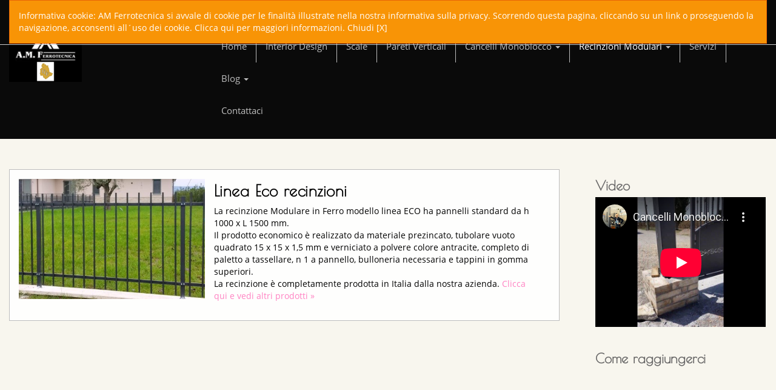

--- FILE ---
content_type: text/html;charset=UTF-8
request_url: http://amferrotecnica.com/recinzioni-modulari/linea--eco/
body_size: 5905
content:




























<!DOCTYPE html>
<html lang="it" xmlns:fb="http://www.facebook.com/2008/fbml" xmlns:og="http://opengraphprotocol.org/schema/">
<head>
<meta charset="utf-8">
<!--[if IE]><meta http-equiv='X-UA-Compatible' content='IE=edge,chrome=1'><![endif]-->
<meta name="viewport" content="width=device-width, initial-scale=1.0">
<meta name="robots" content="index,follow" />
<title>Recinzioni modulari - AM Ferrotecnica </title>
<meta name="description" content="Azienda leader nella trasformazione del ferro - Recinzioni modulari">
<meta name="keywords" content="">
<meta name="author" content="AM Ferrotecnica">
<meta name="generator" content="SevenDaysWeb.com" data-heading-id="2251" data-category-id="30758">
<meta property="og:title" content="Recinzioni modulari" />
<meta property="og:url" content="http://amferrotecnica.com/recinzioni-modulari/" />
<meta property="og:image" content="//static.sevendaysweb.com/2251/2023/11/05/187112/white-black-m-letter-design-business-identity-for-digital-design-company-logo-2.original.x.png"/>
<meta property="og:type" content="article" />
<meta property="og:description" content="Recinzioni modulari" />
<meta property="og:site_name" content="http://amferrotecnica.com" />
<meta name="headingId" content="2251">
<meta name="categoryId" content="30758">
<link rel="stylesheet" type="text/css" href="//libs.sevendaysweb.com/company.sevendaysweb.com/libs/css/font-awesome.min.css">
<link rel="stylesheet" type="text/css" href="//libs.sevendaysweb.com/company.sevendaysweb.com/libs/css/color15.css">
<link rel="stylesheet" type="text/css" href="//libs.sevendaysweb.com/company.sevendaysweb.com/libs/css/jquery.fancybox.css?v=2.1.5" media="screen" />
<link rel="stylesheet" type="text/css" href="//libs.sevendaysweb.com/company.sevendaysweb.com/libs/css/jquery.fancybox-buttons.css?v=1.0.5" />
<link rel="stylesheet" type="text/css" href="//libs.sevendaysweb.com/company.sevendaysweb.com/libs/css/jquery.fancybox-thumbs.css?v=1.0.7" />
<!--[if lt IE 9]><script src="http://html5shim.googlecode.com/svn/trunk/html5.js"></script><![endif]-->
<link rel="shortcut icon" href="//static.sevendaysweb.com/2251/2017/12/06/112998/faviconamferrotecnica.crop-center.16x16.png" type="image/x-icon" />
<!-- HTML5 shim and Respond.js IE8 support of HTML5 elements and media queries -->
<!--[if lt IE 9]>
<script src="https://oss.maxcdn.com/libs/html5shiv/3.7.0/html5shiv.js"></script>
<script src="https://oss.maxcdn.com/libs/respond.js/1.3.0/respond.min.js"></script>
<![endif]-->
<script type="text/javascript" src="https://ajax.googleapis.com/ajax/libs/jquery/1.11.0/jquery.min.js"></script>
<script>!window.jQuery && document.write(unescape('%3Cscript src="//libs.sevendaysweb.com/company.sevendaysweb.com/libs/js/jquery-1.11.0.min.js"%3E%3C/script%3E'))</script>
<script type="text/javascript" src="//libs.sevendaysweb.com/company.sevendaysweb.com/libs/js/jquery.cookie.js"></script>
<script type="text/javascript" src="//libs.sevendaysweb.com/company.sevendaysweb.com/libs/js/jquery.rest.min.js"></script>
<script type="text/javascript" src="//libs.sevendaysweb.com/company.sevendaysweb.com/libs/js/jquery.mousewheel-3.0.6.pack.js"></script>
<script type="text/javascript" src="//libs.sevendaysweb.com/company.sevendaysweb.com/libs/js/jquery.fancybox.js?v=2.1.5"></script>
<script type="text/javascript" src="//libs.sevendaysweb.com/company.sevendaysweb.com/libs/js/jquery.fancybox-buttons.js?v=1.0.5"></script>
<script type="text/javascript" src="//libs.sevendaysweb.com/company.sevendaysweb.com/libs/js/jquery.fancybox-thumbs.js?v=1.0.7"></script>
<script type="text/javascript" src="//libs.sevendaysweb.com/company.sevendaysweb.com/libs/js/jquery.fancybox-media.js?v=1.0.6"></script>
<script type="text/javascript" src="//libs.sevendaysweb.com/company.sevendaysweb.com/libs/js/fancybox-udf.js"></script>
<script type="text/javascript" src="//libs.sevendaysweb.com/company.sevendaysweb.com/libs/js/bootstrap.min.js"></script>
<script type="text/javascript" src="//libs.sevendaysweb.com/company.sevendaysweb.com/libs/js/common.js"></script>
<style>
.more-contents a {
color: #FF82C2;
display: initial;
}
.navbar-toggle {
background-color: #fff;
}
.navbar-default .navbar-toggle:focus, .navbar-default .navbar-toggle:hover {
background-color: #ccc;
}
.menu.top-label a {
margin-right: 15px;
}
.site-title.logo {
padding: 15px 0;
}
footer h4, h4 a, h4 a:hover, h4 a:focus, .aside-banners h4 {
color: #696868;
}
.navbar {
padding-top: 2.6em;
}
.googlemap_wrap {
margin-top: 0;
}
.col-md-9 .fancybox-thumb > img {
margin: 4px 0px 14px 0px;
}
.aside-banners h4 {
padding-bottom: 5px;
}
.cover_title {
text-align: center;
float: none;
top: 4%;
right: 0;
width: 100%;
}
.cover_title h2 {
font-size: 33px;
font-family: "Open Sans","Helvetica Neue",Helvetica,Arial,sans-serif;
font-weight: normal;
}
.cover_title h2 a {
text-shadow: 1px 2px 2px #333;
}
.cover_title h2 a:hover, .cover_title p a:hover {
color: #fff;
}
.btn-default {
margin-top: 12rem;
background-color: transparent;
font-weight: bold;
font-size: 24px;
border: none;
border-top: 2px solid #fff;
border-bottom: 2px solid #fff;
border-radius: 0;
font-family: serif; //'Poiret One',cursive;
}
.btn-launching {
float: left;
margin-left: 11rem;
}
.btn-filosofia {
float: right;
margin-right: 12rem;
}
.btn-filosofia:hover, .btn-launching:hover, .btn-filosofia:focus, .btn-launching:focus {
background-color: transparent;
text-shadow: 0px 3px 4px #000;
transition: all ease-in-out 0.5s;
border-top: 2px solid #fff;
border-bottom: 2px solid #fff;
}
.article_date, .article_shop {
text-align: left;
}
@media screen and (max-width: 768px) {
.navbar-default .navbar-nav>li>a {
padding: 7px 10px;
}
.navbar {
padding-top: 0;
}
.navbar-default {
border-color: transparent;
}
.carousel-inner>.item>a>img, .carousel-inner>.item>img {
height: 310px;
}
.cover_title {
top: -9%;
}
.cover_title h2 {
position: absolute;
top: 50%;
padding: 0 20px;
}
.footer h4, .navbar-default .navbar-nav .open .dropdown-menu > li > a:hover {
color: #868686;
}
.navbar-nav > li > a {
border-right: none;
}
a.btn-filosofia, a.btn-launching {
margin: 30px auto;
width: 100%;
border: none;
font-size: 26px;
line-height: 28px;
padding-top: 26px;
}
.btn-filosofia:hover, .btn-launching:hover,
.btn-filosofia:focus, .btn-launching:focus {
border-top: none;
border-bottom: none;
}
.footer h4 {
margin-bottom: 12px;
margin-top: 16px;
}
}
</style>
<script>
(function(i,s,o,g,r,a,m){i['GoogleAnalyticsObject']=r;i[r]=i[r]||function(){
(i[r].q=i[r].q||[]).push(arguments)},i[r].l=1*new Date();a=s.createElement(o),
m=s.getElementsByTagName(o)[0];a.async=1;a.src=g;m.parentNode.insertBefore(a,m)
})(window,document,'script','//www.google-analytics.com/analytics.js','ga');
ga('create', 'UA-51437409-2', 'auto');
ga('send', 'pageview');
</script>
</head>
<body class="ts_light ls_wide show_cover">
<div class="container wrapper hidden" id="privacy_notes">
<div class="row">
<div class="col-md-12">
<div class="alert alert-warning" role="alert">
Informativa cookie: AM Ferrotecnica si avvale di cookie per le finalit&agrave; illustrate nella nostra informativa sulla privacy. Scorrendo questa pagina, cliccando su un link o proseguendo la navigazione, acconsenti all&#180;uso dei cookie.
<a href="/legal/privacy-notice.html#cookies" target="_blank">Clicca qui per maggiori informazioni</a>.
<a id="bt_privacy_notes" href="#">Chiudi [X]</a>
</div>
</div>
</div>
</div>
<div class="container wrapper main_header cn_recinzioni-modulari">
<div class="row">
<div class="col-md-3">
<div class="dummy top-header hidden-sm hidden-xs">
<div class="dummy">
<div data-heading-id="2251">
<div class="dummy">
<div class="site-title logo">
<h1>
<a title="AM Ferrotecnica" href="/">
<img src="//static.sevendaysweb.com/2251/2023/11/05/187112/white-black-m-letter-design-business-identity-for-digital-design-company-logo-2.scale-to-max-height.x120.png" alt="AM Ferrotecnica"> </a>
</h1>
</div>
</div>
</div>
</div>
</div>
</div>
<div class="col-md-9">
<div class="container navigator nav_menu">
<div class="navbar navbar-default" role="navigation">
<div class="navbar-header">
<button type="button" class="navbar-toggle" data-toggle="collapse" data-target="#bs-aa-navbar-collapse-1">
<span class="sr-only">Alterna navigazione</span>
<span class="icon-bar"></span>
<span class="icon-bar"></span>
<span class="icon-bar"></span>
</button>
<a class="navbar-brand hidden-md hidden-lg" href="/">
<img src="//static.sevendaysweb.com/2251/2017/12/06/112998/faviconamferrotecnica.strech.32x32.png"> <p>AM Ferrotecnica</p>
</a>
</div>
<div class="navbar-collapse collapse" id="bs-aa-navbar-collapse-1">
<div class="main_menu">
<ul class="nav navbar-nav first">
<li class=" first_label">
<a href="/home/index.html"
title="Home" >
Home </a>
</li>
<li >
<a href="/interior-design/index.html"
title="Interior Design" >
Interior Design </a>
</li>
<li >
<a href="/scale/index.html"
title="Scale" >
Scale </a>
</li>
<li >
<a href="/pareti-verticali/index.html"
title="Pareti Verticali" >
Pareti Verticali </a>
</li>
<li class="dropdown">
<a href="#"
title="Cancelli Monoblocco"
class="dropdown-toggle" data-toggle="dropdown">
Cancelli Monoblocco <span class="caret"></span>
</a>
<ul class="dropdown-menu">
<li>
<div class="menu top-label">
<a href="/cancelli-monoblocco/index.html" title="">Cancelli Monoblocco</a>
</div>
</li>
<li>
<a href="/cancelli-monoblocco/linea-sicurezza-garage/index.html" title="">Linea sicurezza Garage</a>
</li>
<li>
<a href="/cancelli-monoblocco/linea-eco/index.html" title="">Linea Eco</a>
</li>
<li>
<a href="/cancelli-monoblocco/linea-classica/index.html" title="">Linea Classica</a>
</li>
<li>
<a href="/cancelli-monoblocco/linea-design/index.html" title="">Linea Design</a>
</li>
<li>
<a href="/cancelli-monoblocco/linea-gold/index.html" title="">Linea Gold</a>
</li>
</ul>
</li>
<li class="active dropdown">
<a href="#"
title="Recinzioni modulari"
class="dropdown-toggle" data-toggle="dropdown">
Recinzioni modulari <span class="caret"></span>
</a>
<ul class="dropdown-menu">
<li>
<div class="menu top-label">
<a href="/recinzioni-modulari/index.html" title="">Recinzioni modulari</a>
</div>
</li>
<li>
<a href="/recinzioni-modulari/linea--eco/index.html" title="">Linea Eco</a>
</li>
<li>
<a href="/recinzioni-modulari/linea--classica/index.html" title="">Linea Classica</a>
</li>
<li>
<a href="/recinzioni-modulari/linea--design/index.html" title="">Linea Design</a>
</li>
<li>
<a href="/recinzioni-modulari/linea--gold/index.html" title="">Linea Gold</a>
</li>
</ul>
</li>
<li >
<a href="/i-nostri-servizi/index.html"
title="Servizi" >
Servizi </a>
</li>
<li class="dropdown">
<a href="#"
title="Blog"
class="dropdown-toggle" data-toggle="dropdown">
Blog <span class="caret"></span>
</a>
<ul class="dropdown-menu">
<li>
<div class="menu top-label">
<a href="/blog/index.html" title="">Blog</a>
</div>
</li>
<li>
<a href="/blog/interior-design/index.html" title="">Interior Design</a>
</li>
<li>
<a href="/blog/cancelli-monoblocco/index.html" title="">Cancelli Monoblocco</a>
</li>
</ul>
</li>
</ul>
<ul class="nav navbar-nav">
<li >
<a href="/contattaci/index.html"
title=" Contattaci per maggiori informazioni. Compila e invia il modulo qui sotto. Per ricevere informazioni di carattere commerciale pu&#242; utilizzare anche la nostra Linea Diretta: webmarketing@amferrotecnica.com." >
Contattaci </a>
</li>
</ul>
</div>
</div>
<div class="container colorstripe"></div>
</div>
</div>
</div>
</div>
</div>
<div class="container main_contents no_cover">
<div class='contents-column'>
<div class="col-md-9">
<div class="row floor ">
<article id="cp_109629" class="horizontal col_size_100 clearfix" data-content-id="109629">
<div class="article_image expand_on_hover">
<a href="/recinzioni-modulari/linea--eco/linea-eco-recinzioni.html" title="Linea Eco recinzioni"><img src="//static.sevendaysweb.com/2251/2018/03/02/118767/eko-1-fronte.scale-to-max-width.500x.jpg" class="img-responsive img-thumbnail" alt=" "></a>
</div>
<h3>
<a href="/recinzioni-modulari/linea--eco/linea-eco-recinzioni.html" title="Linea Eco recinzioni">Linea Eco recinzioni</a>
</h3>
<div class="article_summary">
La recinzione Modulare in Ferro modello linea ECO ha pannelli standard da h 1000 x L 1500 mm.<br>Il prodotto economico &#232; realizzato da materiale prezincato, tubolare vuoto quadrato 15 x 15 x 1,5 mm e verniciato a polvere colore antracite, completo di paletto a tassellare, n 1 a pannello, bulloneria necessaria e tappini in gomma superiori.<br>La recinzione &#232; completamente prodotta in Italia dalla nostra azienda. <span class="more-contents">
<a href="/recinzioni-modulari/linea--eco/linea-eco-recinzioni.html" title="Linea Eco recinzioni">Clicca qui e vedi altri prodotti &#187;</a>
</span>
</div>
<div class="article_published">
</div>
</article>
<div class="clearfix hidden-lg hidden-md"></div>
</div>
</div>
</div>
<div class='right-column'>
<div class="col-md-3">
<!--
4
3
-->
<div class="panel panel-default aside-banners">
<div class="panel-body " data-content-id="106837">
<div class="aside-full">
<h4>
Video </h4>
</div>
<div class="aside-full-img">
</div>
<div class="aside-full">
<p><div class="js-video"><iframe width="560" height="315" src=" https://www.youtube-nocookie.com/embed/L2WWDSgwiL4" frameborder="0" allowfullscreen></iframe></div></p>
</div>
</div>
<div class="panel-body " data-content-id="106836">
<div class="aside-full">
<h4>
<a href="/servizi/index.html" title="Come raggiungerci">
Come raggiungerci </a>
</h4>
</div>
<div class="aside-full-img">
<a href="/servizi/index.html" title="Come raggiungerci">
</a>
</div>
<div class="aside-full">
<p><div class="googlemap_wrap"><iframe src="https://www.google.com/maps/embed?pb=!1m18!1m12!1m3!1d2913.6131812864965!2d12.565966715152237!3d43.091627079144544!2m3!1f0!2f0!3f0!3m2!1i1024!2i768!4f13.1!3m3!1m2!1s0x132e9c8f1a4c64a9%3A0xa03a6bcf28dc0c72!2sA.M.+Ferrotecnica+srl+unipersonale!5e0!3m2!1sit!2sit!4v1512121809392" width="600" height="450" frameborder="0" style="border:0" allowfullscreen></iframe></div></p>
</div>
</div>
<div class="panel-body " data-content-id="106835">
<div class="aside-full">
<h4>
<a href="http://amferrotecnica.sevendaysweb.com/contattaci/index.html" title="Contattaci">
Contattaci </a>
</h4>
</div>
<div class="aside-full-img">
<a href="http://amferrotecnica.sevendaysweb.com/contattaci/index.html" title="Contattaci">
<img src="//static.sevendaysweb.com/2251/2017/12/01/112770/contactadvamferrotecnica.scale-to-max-width.500x.png" class="img-responsive img-thumbnail" alt=" "> </a>
</div>
<div class="aside-full">
<p>Contattaci per info o preventivi, saremo pi&#249; che disponibili a rispondervi tempestivamente.</p>
</div>
</div>
<div class="panel-footer">
</div>
</div>
</div>
</div>
</div>
<div class="bkg_full_bottom">
<div class="container bottom_contents">
</div>
</div>
<footer class="footer" data-heading-id="2251">
<div class="container top-footer"></div>
<div class="container">
<div class="row">
<div class="col-md-4">
<h4>Credits</h4>
Umbra Gold Forniture <br>
Via dell'Artigianato, sn
06080
Assisi
<br/>
P.IVA 03791270543<br/>
<span class="phone">075 806 5365 - 328 4203441</span>
<br/>
<br>
<div class="hidden-print">
<a href="/legal/privacy-notice.html" target="_blank">Informativa sulla privacy</a>
</div>
</div>
<div class="col-md-4 hidden-print">
<h4>Sezioni</h4>
<ul class="list-unstyled">
<li><a href="/home/" title="Home">Home</a></li>
<li><a href="/interior-design/" title="Interior Design">Interior Design</a></li>
<li><a href="/scale/" title="Scale">Scale</a></li>
<li><a href="/pareti-verticali/" title="Pareti Verticali">Pareti Verticali</a></li>
<li><a href="/cancelli-monoblocco/" title="Cancelli Monoblocco">Cancelli Monoblocco</a></li>
<li><a href="/recinzioni-modulari/" title="Recinzioni modulari">Recinzioni modulari</a></li>
<li><a href="/i-nostri-servizi/" title="Servizi">Servizi</a></li>
<li><a href="/blog/" title="Blog">Blog</a></li>
<li><a href="/contattaci/" title="Contattaci">Contattaci</a></li>
</ul>
</div>
<div class="col-md-4 hidden-print">
<h4>#Seguici:</h4>
<a class="rss" href="/index.rss" target="_blank" title="rss"><span class="fa-stack fa-lg"><i class="fa fa-square-o fa-stack-2x"></i><i class="fa fa-rss fa-stack-1x"></i></span></a>
</div>
</div>
</div>
</footer>
<footer class="footer_treis">
<div class="container">
<div class="row">
<div class="col-md-5">
<p class="text-muted">
Powered by:
<a href="http://sevendaysweb.com/" title="On the WEB in seven days" target="molekola">sevendaysweb.com</a>
| <a href="http://molekola.com/" title="Molekola, Servizi per l'editori digitale" target="molekola">Molekola srls</a>
</p>
</div>
<div class="col-md-7">
<p class="text-muted">
</p>
</div>
</div>
</div>
</footer>
</div>
<script type="text/javascript">
(function(){
var generator = document.getElementsByName("generator");
if (generator && generator.length>0) generator = generator[0];
var headingId = generator.getAttribute("data-heading-id");
var categoryId = generator.getAttribute("data-category-id");
var contentId = generator.getAttribute("data-content-id");
if (!headingId || !categoryId) return false;
if (contentId) contentId = '/' + contentId;
else contentId = '/';
var cc = document.createElement('script'); cc.type = 'text/javascript'; cc.async = true;
cc.src = 'https://api.sevendaysweb.com/api/resources/click-count/'+headingId+'/'+categoryId+contentId;
var s = document.getElementsByTagName('script')[0]; s.parentNode.insertBefore(cc, s);
})();
</script>
<script src="https://api.sevendaysweb.com/api/widgets/helper/authoring/2251/it"></script>
<script type="text/javascript">
$(document).ready(function() {
$('[data-toggle="tooltip"]').tooltip(
// {'placement': 'top'}
);
}); //END $(document).ready()
</script>
<!--
<script type="text/javascript">
$(document).ready(function(){
$('.img-summary').width('320');
$('.img-summary').click( function() {
var toggleWidth = $(".img-summary").width() == '320' ? '100%' : '320' ;
$('.img-summary').animate({ width: toggleWidth });
});
});
</script>
-->
<script>
(function(){
function getCookie(cname) {
var name = cname + "=";
var ca = document.cookie.split(';');
for(var i=0; i<ca.length; i++) {
var c = ca[i];
while (c.charAt(0)==' ') c = c.substring(1);
if (c.indexOf(name) == 0) return c.substring(name.length,c.length);
}
return "";
}
function setCookie(cname, cvalue, exdays) {
var d = new Date();
d.setTime(d.getTime() + (exdays*24*60*60*1000));
var expires = "expires="+d.toUTCString();
document.cookie = cname + "=" + cvalue + "; " + expires;
}
if (getCookie("privacy") === "1") return;
// var privacyContent = "${content_link(heading.privacyNotes)}";
$('#privacy_notes').show().removeClass("hidden");
setCookie("privacy", "1", 1000);
$('#bt_privacy_notes').click(function(){
$('#privacy_notes').hide().addClass("hidden");
// $('privacy_notes').hide();
// document.getElementById('privacy_notes').style.visibility = 'hidden';
return false;
});
})();
</script>
</body>
</html>

--- FILE ---
content_type: text/html; charset=utf-8
request_url: https://www.youtube-nocookie.com/embed/L2WWDSgwiL4
body_size: 47331
content:
<!DOCTYPE html><html lang="en" dir="ltr" data-cast-api-enabled="true"><head><meta name="viewport" content="width=device-width, initial-scale=1"><script nonce="VsNrkZDFKWdbzwRth36qcQ">if ('undefined' == typeof Symbol || 'undefined' == typeof Symbol.iterator) {delete Array.prototype.entries;}</script><style name="www-roboto" nonce="pYcJHUOSJPDxoWiNHyeXhw">@font-face{font-family:'Roboto';font-style:normal;font-weight:400;font-stretch:100%;src:url(//fonts.gstatic.com/s/roboto/v48/KFO7CnqEu92Fr1ME7kSn66aGLdTylUAMa3GUBHMdazTgWw.woff2)format('woff2');unicode-range:U+0460-052F,U+1C80-1C8A,U+20B4,U+2DE0-2DFF,U+A640-A69F,U+FE2E-FE2F;}@font-face{font-family:'Roboto';font-style:normal;font-weight:400;font-stretch:100%;src:url(//fonts.gstatic.com/s/roboto/v48/KFO7CnqEu92Fr1ME7kSn66aGLdTylUAMa3iUBHMdazTgWw.woff2)format('woff2');unicode-range:U+0301,U+0400-045F,U+0490-0491,U+04B0-04B1,U+2116;}@font-face{font-family:'Roboto';font-style:normal;font-weight:400;font-stretch:100%;src:url(//fonts.gstatic.com/s/roboto/v48/KFO7CnqEu92Fr1ME7kSn66aGLdTylUAMa3CUBHMdazTgWw.woff2)format('woff2');unicode-range:U+1F00-1FFF;}@font-face{font-family:'Roboto';font-style:normal;font-weight:400;font-stretch:100%;src:url(//fonts.gstatic.com/s/roboto/v48/KFO7CnqEu92Fr1ME7kSn66aGLdTylUAMa3-UBHMdazTgWw.woff2)format('woff2');unicode-range:U+0370-0377,U+037A-037F,U+0384-038A,U+038C,U+038E-03A1,U+03A3-03FF;}@font-face{font-family:'Roboto';font-style:normal;font-weight:400;font-stretch:100%;src:url(//fonts.gstatic.com/s/roboto/v48/KFO7CnqEu92Fr1ME7kSn66aGLdTylUAMawCUBHMdazTgWw.woff2)format('woff2');unicode-range:U+0302-0303,U+0305,U+0307-0308,U+0310,U+0312,U+0315,U+031A,U+0326-0327,U+032C,U+032F-0330,U+0332-0333,U+0338,U+033A,U+0346,U+034D,U+0391-03A1,U+03A3-03A9,U+03B1-03C9,U+03D1,U+03D5-03D6,U+03F0-03F1,U+03F4-03F5,U+2016-2017,U+2034-2038,U+203C,U+2040,U+2043,U+2047,U+2050,U+2057,U+205F,U+2070-2071,U+2074-208E,U+2090-209C,U+20D0-20DC,U+20E1,U+20E5-20EF,U+2100-2112,U+2114-2115,U+2117-2121,U+2123-214F,U+2190,U+2192,U+2194-21AE,U+21B0-21E5,U+21F1-21F2,U+21F4-2211,U+2213-2214,U+2216-22FF,U+2308-230B,U+2310,U+2319,U+231C-2321,U+2336-237A,U+237C,U+2395,U+239B-23B7,U+23D0,U+23DC-23E1,U+2474-2475,U+25AF,U+25B3,U+25B7,U+25BD,U+25C1,U+25CA,U+25CC,U+25FB,U+266D-266F,U+27C0-27FF,U+2900-2AFF,U+2B0E-2B11,U+2B30-2B4C,U+2BFE,U+3030,U+FF5B,U+FF5D,U+1D400-1D7FF,U+1EE00-1EEFF;}@font-face{font-family:'Roboto';font-style:normal;font-weight:400;font-stretch:100%;src:url(//fonts.gstatic.com/s/roboto/v48/KFO7CnqEu92Fr1ME7kSn66aGLdTylUAMaxKUBHMdazTgWw.woff2)format('woff2');unicode-range:U+0001-000C,U+000E-001F,U+007F-009F,U+20DD-20E0,U+20E2-20E4,U+2150-218F,U+2190,U+2192,U+2194-2199,U+21AF,U+21E6-21F0,U+21F3,U+2218-2219,U+2299,U+22C4-22C6,U+2300-243F,U+2440-244A,U+2460-24FF,U+25A0-27BF,U+2800-28FF,U+2921-2922,U+2981,U+29BF,U+29EB,U+2B00-2BFF,U+4DC0-4DFF,U+FFF9-FFFB,U+10140-1018E,U+10190-1019C,U+101A0,U+101D0-101FD,U+102E0-102FB,U+10E60-10E7E,U+1D2C0-1D2D3,U+1D2E0-1D37F,U+1F000-1F0FF,U+1F100-1F1AD,U+1F1E6-1F1FF,U+1F30D-1F30F,U+1F315,U+1F31C,U+1F31E,U+1F320-1F32C,U+1F336,U+1F378,U+1F37D,U+1F382,U+1F393-1F39F,U+1F3A7-1F3A8,U+1F3AC-1F3AF,U+1F3C2,U+1F3C4-1F3C6,U+1F3CA-1F3CE,U+1F3D4-1F3E0,U+1F3ED,U+1F3F1-1F3F3,U+1F3F5-1F3F7,U+1F408,U+1F415,U+1F41F,U+1F426,U+1F43F,U+1F441-1F442,U+1F444,U+1F446-1F449,U+1F44C-1F44E,U+1F453,U+1F46A,U+1F47D,U+1F4A3,U+1F4B0,U+1F4B3,U+1F4B9,U+1F4BB,U+1F4BF,U+1F4C8-1F4CB,U+1F4D6,U+1F4DA,U+1F4DF,U+1F4E3-1F4E6,U+1F4EA-1F4ED,U+1F4F7,U+1F4F9-1F4FB,U+1F4FD-1F4FE,U+1F503,U+1F507-1F50B,U+1F50D,U+1F512-1F513,U+1F53E-1F54A,U+1F54F-1F5FA,U+1F610,U+1F650-1F67F,U+1F687,U+1F68D,U+1F691,U+1F694,U+1F698,U+1F6AD,U+1F6B2,U+1F6B9-1F6BA,U+1F6BC,U+1F6C6-1F6CF,U+1F6D3-1F6D7,U+1F6E0-1F6EA,U+1F6F0-1F6F3,U+1F6F7-1F6FC,U+1F700-1F7FF,U+1F800-1F80B,U+1F810-1F847,U+1F850-1F859,U+1F860-1F887,U+1F890-1F8AD,U+1F8B0-1F8BB,U+1F8C0-1F8C1,U+1F900-1F90B,U+1F93B,U+1F946,U+1F984,U+1F996,U+1F9E9,U+1FA00-1FA6F,U+1FA70-1FA7C,U+1FA80-1FA89,U+1FA8F-1FAC6,U+1FACE-1FADC,U+1FADF-1FAE9,U+1FAF0-1FAF8,U+1FB00-1FBFF;}@font-face{font-family:'Roboto';font-style:normal;font-weight:400;font-stretch:100%;src:url(//fonts.gstatic.com/s/roboto/v48/KFO7CnqEu92Fr1ME7kSn66aGLdTylUAMa3OUBHMdazTgWw.woff2)format('woff2');unicode-range:U+0102-0103,U+0110-0111,U+0128-0129,U+0168-0169,U+01A0-01A1,U+01AF-01B0,U+0300-0301,U+0303-0304,U+0308-0309,U+0323,U+0329,U+1EA0-1EF9,U+20AB;}@font-face{font-family:'Roboto';font-style:normal;font-weight:400;font-stretch:100%;src:url(//fonts.gstatic.com/s/roboto/v48/KFO7CnqEu92Fr1ME7kSn66aGLdTylUAMa3KUBHMdazTgWw.woff2)format('woff2');unicode-range:U+0100-02BA,U+02BD-02C5,U+02C7-02CC,U+02CE-02D7,U+02DD-02FF,U+0304,U+0308,U+0329,U+1D00-1DBF,U+1E00-1E9F,U+1EF2-1EFF,U+2020,U+20A0-20AB,U+20AD-20C0,U+2113,U+2C60-2C7F,U+A720-A7FF;}@font-face{font-family:'Roboto';font-style:normal;font-weight:400;font-stretch:100%;src:url(//fonts.gstatic.com/s/roboto/v48/KFO7CnqEu92Fr1ME7kSn66aGLdTylUAMa3yUBHMdazQ.woff2)format('woff2');unicode-range:U+0000-00FF,U+0131,U+0152-0153,U+02BB-02BC,U+02C6,U+02DA,U+02DC,U+0304,U+0308,U+0329,U+2000-206F,U+20AC,U+2122,U+2191,U+2193,U+2212,U+2215,U+FEFF,U+FFFD;}@font-face{font-family:'Roboto';font-style:normal;font-weight:500;font-stretch:100%;src:url(//fonts.gstatic.com/s/roboto/v48/KFO7CnqEu92Fr1ME7kSn66aGLdTylUAMa3GUBHMdazTgWw.woff2)format('woff2');unicode-range:U+0460-052F,U+1C80-1C8A,U+20B4,U+2DE0-2DFF,U+A640-A69F,U+FE2E-FE2F;}@font-face{font-family:'Roboto';font-style:normal;font-weight:500;font-stretch:100%;src:url(//fonts.gstatic.com/s/roboto/v48/KFO7CnqEu92Fr1ME7kSn66aGLdTylUAMa3iUBHMdazTgWw.woff2)format('woff2');unicode-range:U+0301,U+0400-045F,U+0490-0491,U+04B0-04B1,U+2116;}@font-face{font-family:'Roboto';font-style:normal;font-weight:500;font-stretch:100%;src:url(//fonts.gstatic.com/s/roboto/v48/KFO7CnqEu92Fr1ME7kSn66aGLdTylUAMa3CUBHMdazTgWw.woff2)format('woff2');unicode-range:U+1F00-1FFF;}@font-face{font-family:'Roboto';font-style:normal;font-weight:500;font-stretch:100%;src:url(//fonts.gstatic.com/s/roboto/v48/KFO7CnqEu92Fr1ME7kSn66aGLdTylUAMa3-UBHMdazTgWw.woff2)format('woff2');unicode-range:U+0370-0377,U+037A-037F,U+0384-038A,U+038C,U+038E-03A1,U+03A3-03FF;}@font-face{font-family:'Roboto';font-style:normal;font-weight:500;font-stretch:100%;src:url(//fonts.gstatic.com/s/roboto/v48/KFO7CnqEu92Fr1ME7kSn66aGLdTylUAMawCUBHMdazTgWw.woff2)format('woff2');unicode-range:U+0302-0303,U+0305,U+0307-0308,U+0310,U+0312,U+0315,U+031A,U+0326-0327,U+032C,U+032F-0330,U+0332-0333,U+0338,U+033A,U+0346,U+034D,U+0391-03A1,U+03A3-03A9,U+03B1-03C9,U+03D1,U+03D5-03D6,U+03F0-03F1,U+03F4-03F5,U+2016-2017,U+2034-2038,U+203C,U+2040,U+2043,U+2047,U+2050,U+2057,U+205F,U+2070-2071,U+2074-208E,U+2090-209C,U+20D0-20DC,U+20E1,U+20E5-20EF,U+2100-2112,U+2114-2115,U+2117-2121,U+2123-214F,U+2190,U+2192,U+2194-21AE,U+21B0-21E5,U+21F1-21F2,U+21F4-2211,U+2213-2214,U+2216-22FF,U+2308-230B,U+2310,U+2319,U+231C-2321,U+2336-237A,U+237C,U+2395,U+239B-23B7,U+23D0,U+23DC-23E1,U+2474-2475,U+25AF,U+25B3,U+25B7,U+25BD,U+25C1,U+25CA,U+25CC,U+25FB,U+266D-266F,U+27C0-27FF,U+2900-2AFF,U+2B0E-2B11,U+2B30-2B4C,U+2BFE,U+3030,U+FF5B,U+FF5D,U+1D400-1D7FF,U+1EE00-1EEFF;}@font-face{font-family:'Roboto';font-style:normal;font-weight:500;font-stretch:100%;src:url(//fonts.gstatic.com/s/roboto/v48/KFO7CnqEu92Fr1ME7kSn66aGLdTylUAMaxKUBHMdazTgWw.woff2)format('woff2');unicode-range:U+0001-000C,U+000E-001F,U+007F-009F,U+20DD-20E0,U+20E2-20E4,U+2150-218F,U+2190,U+2192,U+2194-2199,U+21AF,U+21E6-21F0,U+21F3,U+2218-2219,U+2299,U+22C4-22C6,U+2300-243F,U+2440-244A,U+2460-24FF,U+25A0-27BF,U+2800-28FF,U+2921-2922,U+2981,U+29BF,U+29EB,U+2B00-2BFF,U+4DC0-4DFF,U+FFF9-FFFB,U+10140-1018E,U+10190-1019C,U+101A0,U+101D0-101FD,U+102E0-102FB,U+10E60-10E7E,U+1D2C0-1D2D3,U+1D2E0-1D37F,U+1F000-1F0FF,U+1F100-1F1AD,U+1F1E6-1F1FF,U+1F30D-1F30F,U+1F315,U+1F31C,U+1F31E,U+1F320-1F32C,U+1F336,U+1F378,U+1F37D,U+1F382,U+1F393-1F39F,U+1F3A7-1F3A8,U+1F3AC-1F3AF,U+1F3C2,U+1F3C4-1F3C6,U+1F3CA-1F3CE,U+1F3D4-1F3E0,U+1F3ED,U+1F3F1-1F3F3,U+1F3F5-1F3F7,U+1F408,U+1F415,U+1F41F,U+1F426,U+1F43F,U+1F441-1F442,U+1F444,U+1F446-1F449,U+1F44C-1F44E,U+1F453,U+1F46A,U+1F47D,U+1F4A3,U+1F4B0,U+1F4B3,U+1F4B9,U+1F4BB,U+1F4BF,U+1F4C8-1F4CB,U+1F4D6,U+1F4DA,U+1F4DF,U+1F4E3-1F4E6,U+1F4EA-1F4ED,U+1F4F7,U+1F4F9-1F4FB,U+1F4FD-1F4FE,U+1F503,U+1F507-1F50B,U+1F50D,U+1F512-1F513,U+1F53E-1F54A,U+1F54F-1F5FA,U+1F610,U+1F650-1F67F,U+1F687,U+1F68D,U+1F691,U+1F694,U+1F698,U+1F6AD,U+1F6B2,U+1F6B9-1F6BA,U+1F6BC,U+1F6C6-1F6CF,U+1F6D3-1F6D7,U+1F6E0-1F6EA,U+1F6F0-1F6F3,U+1F6F7-1F6FC,U+1F700-1F7FF,U+1F800-1F80B,U+1F810-1F847,U+1F850-1F859,U+1F860-1F887,U+1F890-1F8AD,U+1F8B0-1F8BB,U+1F8C0-1F8C1,U+1F900-1F90B,U+1F93B,U+1F946,U+1F984,U+1F996,U+1F9E9,U+1FA00-1FA6F,U+1FA70-1FA7C,U+1FA80-1FA89,U+1FA8F-1FAC6,U+1FACE-1FADC,U+1FADF-1FAE9,U+1FAF0-1FAF8,U+1FB00-1FBFF;}@font-face{font-family:'Roboto';font-style:normal;font-weight:500;font-stretch:100%;src:url(//fonts.gstatic.com/s/roboto/v48/KFO7CnqEu92Fr1ME7kSn66aGLdTylUAMa3OUBHMdazTgWw.woff2)format('woff2');unicode-range:U+0102-0103,U+0110-0111,U+0128-0129,U+0168-0169,U+01A0-01A1,U+01AF-01B0,U+0300-0301,U+0303-0304,U+0308-0309,U+0323,U+0329,U+1EA0-1EF9,U+20AB;}@font-face{font-family:'Roboto';font-style:normal;font-weight:500;font-stretch:100%;src:url(//fonts.gstatic.com/s/roboto/v48/KFO7CnqEu92Fr1ME7kSn66aGLdTylUAMa3KUBHMdazTgWw.woff2)format('woff2');unicode-range:U+0100-02BA,U+02BD-02C5,U+02C7-02CC,U+02CE-02D7,U+02DD-02FF,U+0304,U+0308,U+0329,U+1D00-1DBF,U+1E00-1E9F,U+1EF2-1EFF,U+2020,U+20A0-20AB,U+20AD-20C0,U+2113,U+2C60-2C7F,U+A720-A7FF;}@font-face{font-family:'Roboto';font-style:normal;font-weight:500;font-stretch:100%;src:url(//fonts.gstatic.com/s/roboto/v48/KFO7CnqEu92Fr1ME7kSn66aGLdTylUAMa3yUBHMdazQ.woff2)format('woff2');unicode-range:U+0000-00FF,U+0131,U+0152-0153,U+02BB-02BC,U+02C6,U+02DA,U+02DC,U+0304,U+0308,U+0329,U+2000-206F,U+20AC,U+2122,U+2191,U+2193,U+2212,U+2215,U+FEFF,U+FFFD;}</style><script name="www-roboto" nonce="VsNrkZDFKWdbzwRth36qcQ">if (document.fonts && document.fonts.load) {document.fonts.load("400 10pt Roboto", "E"); document.fonts.load("500 10pt Roboto", "E");}</script><link rel="stylesheet" href="/s/player/b95b0e7a/www-player.css" name="www-player" nonce="pYcJHUOSJPDxoWiNHyeXhw"><style nonce="pYcJHUOSJPDxoWiNHyeXhw">html {overflow: hidden;}body {font: 12px Roboto, Arial, sans-serif; background-color: #000; color: #fff; height: 100%; width: 100%; overflow: hidden; position: absolute; margin: 0; padding: 0;}#player {width: 100%; height: 100%;}h1 {text-align: center; color: #fff;}h3 {margin-top: 6px; margin-bottom: 3px;}.player-unavailable {position: absolute; top: 0; left: 0; right: 0; bottom: 0; padding: 25px; font-size: 13px; background: url(/img/meh7.png) 50% 65% no-repeat;}.player-unavailable .message {text-align: left; margin: 0 -5px 15px; padding: 0 5px 14px; border-bottom: 1px solid #888; font-size: 19px; font-weight: normal;}.player-unavailable a {color: #167ac6; text-decoration: none;}</style><script nonce="VsNrkZDFKWdbzwRth36qcQ">var ytcsi={gt:function(n){n=(n||"")+"data_";return ytcsi[n]||(ytcsi[n]={tick:{},info:{},gel:{preLoggedGelInfos:[]}})},now:window.performance&&window.performance.timing&&window.performance.now&&window.performance.timing.navigationStart?function(){return window.performance.timing.navigationStart+window.performance.now()}:function(){return(new Date).getTime()},tick:function(l,t,n){var ticks=ytcsi.gt(n).tick;var v=t||ytcsi.now();if(ticks[l]){ticks["_"+l]=ticks["_"+l]||[ticks[l]];ticks["_"+l].push(v)}ticks[l]=
v},info:function(k,v,n){ytcsi.gt(n).info[k]=v},infoGel:function(p,n){ytcsi.gt(n).gel.preLoggedGelInfos.push(p)},setStart:function(t,n){ytcsi.tick("_start",t,n)}};
(function(w,d){function isGecko(){if(!w.navigator)return false;try{if(w.navigator.userAgentData&&w.navigator.userAgentData.brands&&w.navigator.userAgentData.brands.length){var brands=w.navigator.userAgentData.brands;var i=0;for(;i<brands.length;i++)if(brands[i]&&brands[i].brand==="Firefox")return true;return false}}catch(e){setTimeout(function(){throw e;})}if(!w.navigator.userAgent)return false;var ua=w.navigator.userAgent;return ua.indexOf("Gecko")>0&&ua.toLowerCase().indexOf("webkit")<0&&ua.indexOf("Edge")<
0&&ua.indexOf("Trident")<0&&ua.indexOf("MSIE")<0}ytcsi.setStart(w.performance?w.performance.timing.responseStart:null);var isPrerender=(d.visibilityState||d.webkitVisibilityState)=="prerender";var vName=!d.visibilityState&&d.webkitVisibilityState?"webkitvisibilitychange":"visibilitychange";if(isPrerender){var startTick=function(){ytcsi.setStart();d.removeEventListener(vName,startTick)};d.addEventListener(vName,startTick,false)}if(d.addEventListener)d.addEventListener(vName,function(){ytcsi.tick("vc")},
false);if(isGecko()){var isHidden=(d.visibilityState||d.webkitVisibilityState)=="hidden";if(isHidden)ytcsi.tick("vc")}var slt=function(el,t){setTimeout(function(){var n=ytcsi.now();el.loadTime=n;if(el.slt)el.slt()},t)};w.__ytRIL=function(el){if(!el.getAttribute("data-thumb"))if(w.requestAnimationFrame)w.requestAnimationFrame(function(){slt(el,0)});else slt(el,16)}})(window,document);
</script><script nonce="VsNrkZDFKWdbzwRth36qcQ">var ytcfg={d:function(){return window.yt&&yt.config_||ytcfg.data_||(ytcfg.data_={})},get:function(k,o){return k in ytcfg.d()?ytcfg.d()[k]:o},set:function(){var a=arguments;if(a.length>1)ytcfg.d()[a[0]]=a[1];else{var k;for(k in a[0])ytcfg.d()[k]=a[0][k]}}};
ytcfg.set({"CLIENT_CANARY_STATE":"none","DEVICE":"cbr\u003dChrome\u0026cbrand\u003dapple\u0026cbrver\u003d131.0.0.0\u0026ceng\u003dWebKit\u0026cengver\u003d537.36\u0026cos\u003dMacintosh\u0026cosver\u003d10_15_7\u0026cplatform\u003dDESKTOP","EVENT_ID":"TqlrabzLB4Xlib4PtpzkyAY","EXPERIMENT_FLAGS":{"ab_det_apm":true,"ab_det_el_h":true,"ab_det_em_inj":true,"ab_l_sig_st":true,"ab_l_sig_st_e":true,"action_companion_center_align_description":true,"allow_skip_networkless":true,"always_send_and_write":true,"att_web_record_metrics":true,"attmusi":true,"c3_enable_button_impression_logging":true,"c3_watch_page_component":true,"cancel_pending_navs":true,"clean_up_manual_attribution_header":true,"config_age_report_killswitch":true,"cow_optimize_idom_compat":true,"csi_config_handling_infra":true,"csi_on_gel":true,"delhi_mweb_colorful_sd":true,"delhi_mweb_colorful_sd_v2":true,"deprecate_csi_has_info":true,"deprecate_pair_servlet_enabled":true,"desktop_sparkles_light_cta_button":true,"disable_cached_masthead_data":true,"disable_child_node_auto_formatted_strings":true,"disable_enf_isd":true,"disable_log_to_visitor_layer":true,"disable_pacf_logging_for_memory_limited_tv":true,"embeds_enable_eid_enforcement_for_youtube":true,"embeds_enable_info_panel_dismissal":true,"embeds_enable_pfp_always_unbranded":true,"embeds_muted_autoplay_sound_fix":true,"embeds_serve_es6_client":true,"embeds_web_nwl_disable_nocookie":true,"embeds_web_updated_shorts_definition_fix":true,"enable_active_view_display_ad_renderer_web_home":true,"enable_ad_disclosure_banner_a11y_fix":true,"enable_chips_shelf_view_model_fully_reactive":true,"enable_client_creator_goal_ticker_bar_revamp":true,"enable_client_only_wiz_direct_reactions":true,"enable_client_sli_logging":true,"enable_client_streamz_web":true,"enable_client_ve_spec":true,"enable_cloud_save_error_popup_after_retry":true,"enable_cookie_reissue_iframe":true,"enable_dai_sdf_h5_preroll":true,"enable_datasync_id_header_in_web_vss_pings":true,"enable_default_mono_cta_migration_web_client":true,"enable_dma_post_enforcement":true,"enable_docked_chat_messages":true,"enable_entity_store_from_dependency_injection":true,"enable_inline_muted_playback_on_web_search":true,"enable_inline_muted_playback_on_web_search_for_vdc":true,"enable_inline_muted_playback_on_web_search_for_vdcb":true,"enable_is_mini_app_page_active_bugfix":true,"enable_live_overlay_feed_in_live_chat":true,"enable_logging_first_user_action_after_game_ready":true,"enable_ltc_param_fetch_from_innertube":true,"enable_masthead_mweb_padding_fix":true,"enable_menu_renderer_button_in_mweb_hclr":true,"enable_mini_app_command_handler_mweb_fix":true,"enable_mini_app_iframe_loaded_logging":true,"enable_mini_guide_downloads_item":true,"enable_mixed_direction_formatted_strings":true,"enable_mweb_livestream_ui_update":true,"enable_mweb_new_caption_language_picker":true,"enable_names_handles_account_switcher":true,"enable_network_request_logging_on_game_events":true,"enable_new_paid_product_placement":true,"enable_obtaining_ppn_query_param":true,"enable_open_in_new_tab_icon_for_short_dr_for_desktop_search":true,"enable_open_yt_content":true,"enable_origin_query_parameter_bugfix":true,"enable_pause_ads_on_ytv_html5":true,"enable_payments_purchase_manager":true,"enable_pdp_icon_prefetch":true,"enable_pl_r_si_fa":true,"enable_place_pivot_url":true,"enable_playable_a11y_label_with_badge_text":true,"enable_pv_screen_modern_text":true,"enable_removing_navbar_title_on_hashtag_page_mweb":true,"enable_resetting_scroll_position_on_flow_change":true,"enable_rta_manager":true,"enable_sdf_companion_h5":true,"enable_sdf_dai_h5_midroll":true,"enable_sdf_h5_endemic_mid_post_roll":true,"enable_sdf_on_h5_unplugged_vod_midroll":true,"enable_sdf_shorts_player_bytes_h5":true,"enable_sdk_performance_network_logging":true,"enable_sending_unwrapped_game_audio_as_serialized_metadata":true,"enable_sfv_effect_pivot_url":true,"enable_shorts_new_carousel":true,"enable_skip_ad_guidance_prompt":true,"enable_skippable_ads_for_unplugged_ad_pod":true,"enable_smearing_expansion_dai":true,"enable_third_party_info":true,"enable_time_out_messages":true,"enable_timeline_view_modern_transcript_fe":true,"enable_video_display_compact_button_group_for_desktop_search":true,"enable_watch_next_pause_autoplay_lact":true,"enable_web_home_top_landscape_image_layout_level_click":true,"enable_web_tiered_gel":true,"enable_window_constrained_buy_flow_dialog":true,"enable_wiz_queue_effect_and_on_init_initial_runs":true,"enable_ypc_spinners":true,"enable_yt_ata_iframe_authuser":true,"export_networkless_options":true,"export_player_version_to_ytconfig":true,"fill_single_video_with_notify_to_lasr":true,"fix_ad_miniplayer_controls_rendering":true,"fix_ads_tracking_for_swf_config_deprecation_mweb":true,"h5_companion_enable_adcpn_macro_substitution_for_click_pings":true,"h5_inplayer_enable_adcpn_macro_substitution_for_click_pings":true,"h5_reset_cache_and_filter_before_update_masthead":true,"hide_channel_creation_title_for_mweb":true,"high_ccv_client_side_caching_h5":true,"html5_log_trigger_events_with_debug_data":true,"html5_ssdai_enable_media_end_cue_range":true,"il_attach_cache_limit":true,"il_use_view_model_logging_context":true,"is_browser_support_for_webcam_streaming":true,"json_condensed_response":true,"kev_adb_pg":true,"kevlar_gel_error_routing":true,"kevlar_watch_cinematics":true,"live_chat_enable_controller_extraction":true,"live_chat_enable_rta_manager":true,"live_chat_increased_min_height":true,"log_click_with_layer_from_element_in_command_handler":true,"log_errors_through_nwl_on_retry":true,"mdx_enable_privacy_disclosure_ui":true,"mdx_load_cast_api_bootstrap_script":true,"medium_progress_bar_modification":true,"migrate_remaining_web_ad_badges_to_innertube":true,"mobile_account_menu_refresh":true,"mweb_a11y_enable_player_controls_invisible_toggle":true,"mweb_account_linking_noapp":true,"mweb_after_render_to_scheduler":true,"mweb_allow_modern_search_suggest_behavior":true,"mweb_animated_actions":true,"mweb_app_upsell_button_direct_to_app":true,"mweb_big_progress_bar":true,"mweb_c3_disable_carve_out":true,"mweb_c3_disable_carve_out_keep_external_links":true,"mweb_c3_enable_adaptive_signals":true,"mweb_c3_endscreen":true,"mweb_c3_endscreen_v2":true,"mweb_c3_library_page_enable_recent_shelf":true,"mweb_c3_remove_web_navigation_endpoint_data":true,"mweb_c3_use_canonical_from_player_response":true,"mweb_cinematic_watch":true,"mweb_command_handler":true,"mweb_delay_watch_initial_data":true,"mweb_disable_searchbar_scroll":true,"mweb_enable_fine_scrubbing_for_recs":true,"mweb_enable_keto_batch_player_fullscreen":true,"mweb_enable_keto_batch_player_progress_bar":true,"mweb_enable_keto_batch_player_tooltips":true,"mweb_enable_lockup_view_model_for_ucp":true,"mweb_enable_more_drawer":true,"mweb_enable_optional_fullscreen_landscape_locking":true,"mweb_enable_overlay_touch_manager":true,"mweb_enable_premium_carve_out_fix":true,"mweb_enable_refresh_detection":true,"mweb_enable_search_imp":true,"mweb_enable_sequence_signal":true,"mweb_enable_shorts_pivot_button":true,"mweb_enable_shorts_video_preload":true,"mweb_enable_skippables_on_jio_phone":true,"mweb_enable_storyboards":true,"mweb_enable_two_line_title_on_shorts":true,"mweb_enable_varispeed_controller":true,"mweb_enable_warm_channel_requests":true,"mweb_enable_watch_feed_infinite_scroll":true,"mweb_enable_wrapped_unplugged_pause_membership_dialog_renderer":true,"mweb_filter_video_format_in_webfe":true,"mweb_fix_livestream_seeking":true,"mweb_fix_monitor_visibility_after_render":true,"mweb_fix_section_list_continuation_item_renderers":true,"mweb_force_ios_fallback_to_native_control":true,"mweb_fp_auto_fullscreen":true,"mweb_fullscreen_controls":true,"mweb_fullscreen_controls_action_buttons":true,"mweb_fullscreen_watch_system":true,"mweb_home_reactive_shorts":true,"mweb_innertube_search_command":true,"mweb_kaios_enable_autoplay_switch_view_model":true,"mweb_lang_in_html":true,"mweb_like_button_synced_with_entities":true,"mweb_logo_use_home_page_ve":true,"mweb_module_decoration":true,"mweb_native_control_in_faux_fullscreen_shared":true,"mweb_panel_container_inert":true,"mweb_player_control_on_hover":true,"mweb_player_delhi_dtts":true,"mweb_player_settings_use_bottom_sheet":true,"mweb_player_show_previous_next_buttons_in_playlist":true,"mweb_player_skip_no_op_state_changes":true,"mweb_player_user_select_none":true,"mweb_playlist_engagement_panel":true,"mweb_progress_bar_seek_on_mouse_click":true,"mweb_pull_2_full":true,"mweb_pull_2_full_enable_touch_handlers":true,"mweb_schedule_warm_watch_response":true,"mweb_searchbox_legacy_navigation":true,"mweb_see_fewer_shorts":true,"mweb_sheets_ui_refresh":true,"mweb_shorts_comments_panel_id_change":true,"mweb_shorts_early_continuation":true,"mweb_show_ios_smart_banner":true,"mweb_use_server_url_on_startup":true,"mweb_watch_captions_enable_auto_translate":true,"mweb_watch_captions_set_default_size":true,"mweb_watch_stop_scheduler_on_player_response":true,"mweb_watchfeed_big_thumbnails":true,"mweb_yt_searchbox":true,"networkless_logging":true,"no_client_ve_attach_unless_shown":true,"nwl_send_from_memory_when_online":true,"pageid_as_header_web":true,"playback_settings_use_switch_menu":true,"player_controls_autonav_fix":true,"player_controls_skip_double_signal_update":true,"polymer_bad_build_labels":true,"polymer_verifiy_app_state":true,"qoe_send_and_write":true,"remove_chevron_from_ad_disclosure_banner_h5":true,"remove_masthead_channel_banner_on_refresh":true,"remove_slot_id_exited_trigger_for_dai_in_player_slot_expire":true,"replace_client_url_parsing_with_server_signal":true,"service_worker_enabled":true,"service_worker_push_enabled":true,"service_worker_push_home_page_prompt":true,"service_worker_push_watch_page_prompt":true,"shell_load_gcf":true,"shorten_initial_gel_batch_timeout":true,"should_use_yt_voice_endpoint_in_kaios":true,"skip_invalid_ytcsi_ticks":true,"skip_setting_info_in_csi_data_object":true,"smarter_ve_dedupping":true,"speedmaster_no_seek":true,"start_client_gcf_mweb":true,"stop_handling_click_for_non_rendering_overlay_layout":true,"suppress_error_204_logging":true,"synced_panel_scrolling_controller":true,"use_event_time_ms_header":true,"use_fifo_for_networkless":true,"use_player_abuse_bg_library":true,"use_request_time_ms_header":true,"use_session_based_sampling":true,"use_thumbnail_overlay_time_status_renderer_for_live_badge":true,"use_ts_visibilitylogger":true,"vss_final_ping_send_and_write":true,"vss_playback_use_send_and_write":true,"web_adaptive_repeat_ase":true,"web_always_load_chat_support":true,"web_animated_like":true,"web_api_url":true,"web_autonav_allow_off_by_default":true,"web_button_vm_refactor_disabled":true,"web_c3_log_app_init_finish":true,"web_csi_action_sampling_enabled":true,"web_dedupe_ve_grafting":true,"web_disable_backdrop_filter":true,"web_enable_ab_rsp_cl":true,"web_enable_course_icon_update":true,"web_enable_error_204":true,"web_enable_horizontal_video_attributes_section":true,"web_fix_segmented_like_dislike_undefined":true,"web_gcf_hashes_innertube":true,"web_gel_timeout_cap":true,"web_metadata_carousel_elref_bugfix":true,"web_parent_target_for_sheets":true,"web_persist_server_autonav_state_on_client":true,"web_playback_associated_log_ctt":true,"web_playback_associated_ve":true,"web_prefetch_preload_video":true,"web_progress_bar_draggable":true,"web_resizable_advertiser_banner_on_masthead_safari_fix":true,"web_scheduler_auto_init":true,"web_shorts_just_watched_on_channel_and_pivot_study":true,"web_shorts_just_watched_overlay":true,"web_shorts_pivot_button_view_model_reactive":true,"web_update_panel_visibility_logging_fix":true,"web_video_attribute_view_model_a11y_fix":true,"web_watch_controls_state_signals":true,"web_wiz_attributed_string":true,"web_yt_config_context":true,"webfe_mweb_watch_microdata":true,"webfe_watch_shorts_canonical_url_fix":true,"webpo_exit_on_net_err":true,"wiz_diff_overwritable":true,"wiz_memoize_stamper_items":true,"woffle_used_state_report":true,"wpo_gel_strz":true,"ytcp_paper_tooltip_use_scoped_owner_root":true,"ytidb_clear_embedded_player":true,"H5_async_logging_delay_ms":30000.0,"attention_logging_scroll_throttle":500.0,"autoplay_pause_by_lact_sampling_fraction":0.0,"cinematic_watch_effect_opacity":0.4,"log_window_onerror_fraction":0.1,"speedmaster_playback_rate":2.0,"tv_pacf_logging_sample_rate":0.01,"web_attention_logging_scroll_throttle":500.0,"web_load_prediction_threshold":0.1,"web_navigation_prediction_threshold":0.1,"web_pbj_log_warning_rate":0.0,"web_system_health_fraction":0.01,"ytidb_transaction_ended_event_rate_limit":0.02,"active_time_update_interval_ms":10000,"att_init_delay":500,"autoplay_pause_by_lact_sec":0,"botguard_async_snapshot_timeout_ms":3000,"check_navigator_accuracy_timeout_ms":0,"cinematic_watch_css_filter_blur_strength":40,"cinematic_watch_fade_out_duration":500,"close_webview_delay_ms":100,"cloud_save_game_data_rate_limit_ms":3000,"compression_disable_point":10,"custom_active_view_tos_timeout_ms":3600000,"embeds_widget_poll_interval_ms":0,"gel_min_batch_size":3,"gel_queue_timeout_max_ms":60000,"get_async_timeout_ms":60000,"hide_cta_for_home_web_video_ads_animate_in_time":2,"html5_byterate_soft_cap":0,"initial_gel_batch_timeout":2000,"max_body_size_to_compress":500000,"max_prefetch_window_sec_for_livestream_optimization":10,"min_prefetch_offset_sec_for_livestream_optimization":20,"mini_app_container_iframe_src_update_delay_ms":0,"multiple_preview_news_duration_time":11000,"mweb_c3_toast_duration_ms":5000,"mweb_deep_link_fallback_timeout_ms":10000,"mweb_delay_response_received_actions":100,"mweb_fp_dpad_rate_limit_ms":0,"mweb_fp_dpad_watch_title_clamp_lines":0,"mweb_history_manager_cache_size":100,"mweb_ios_fullscreen_playback_transition_delay_ms":500,"mweb_ios_fullscreen_system_pause_epilson_ms":0,"mweb_override_response_store_expiration_ms":0,"mweb_shorts_early_continuation_trigger_threshold":4,"mweb_w2w_max_age_seconds":0,"mweb_watch_captions_default_size":2,"neon_dark_launch_gradient_count":0,"network_polling_interval":30000,"play_click_interval_ms":30000,"play_ping_interval_ms":10000,"prefetch_comments_ms_after_video":0,"send_config_hash_timer":0,"service_worker_push_logged_out_prompt_watches":-1,"service_worker_push_prompt_cap":-1,"service_worker_push_prompt_delay_microseconds":3888000000000,"show_mini_app_ad_frequency_cap_ms":300000,"slow_compressions_before_abandon_count":4,"speedmaster_cancellation_movement_dp":10,"speedmaster_touch_activation_ms":500,"web_attention_logging_throttle":500,"web_foreground_heartbeat_interval_ms":28000,"web_gel_debounce_ms":10000,"web_logging_max_batch":100,"web_max_tracing_events":50,"web_tracing_session_replay":0,"wil_icon_max_concurrent_fetches":9999,"ytidb_remake_db_retries":3,"ytidb_reopen_db_retries":3,"WebClientReleaseProcessCritical__youtube_embeds_client_version_override":"","WebClientReleaseProcessCritical__youtube_embeds_web_client_version_override":"","WebClientReleaseProcessCritical__youtube_mweb_client_version_override":"","debug_forced_internalcountrycode":"","embeds_web_synth_ch_headers_banned_urls_regex":"","enable_web_media_service":"DISABLED","il_payload_scraping":"","live_chat_unicode_emoji_json_url":"https://www.gstatic.com/youtube/img/emojis/emojis-svg-9.json","mweb_deep_link_feature_tag_suffix":"11268432","mweb_enable_shorts_innertube_player_prefetch_trigger":"NONE","mweb_fp_dpad":"home,search,browse,channel,create_channel,experiments,settings,trending,oops,404,paid_memberships,sponsorship,premium,shorts","mweb_fp_dpad_linear_navigation":"","mweb_fp_dpad_linear_navigation_visitor":"","mweb_fp_dpad_visitor":"","mweb_preload_video_by_player_vars":"","mweb_sign_in_button_style":"STYLE_SUGGESTIVE_AVATAR","place_pivot_triggering_container_alternate":"","place_pivot_triggering_counterfactual_container_alternate":"","search_ui_mweb_searchbar_restyle":"DEFAULT","service_worker_push_force_notification_prompt_tag":"1","service_worker_scope":"/","suggest_exp_str":"","web_client_version_override":"","kevlar_command_handler_command_banlist":[],"mini_app_ids_without_game_ready":["UgkxHHtsak1SC8mRGHMZewc4HzeAY3yhPPmJ","Ugkx7OgzFqE6z_5Mtf4YsotGfQNII1DF_RBm"],"web_op_signal_type_banlist":[],"web_tracing_enabled_spans":["event","command"]},"GAPI_HINT_PARAMS":"m;/_/scs/abc-static/_/js/k\u003dgapi.gapi.en.FZb77tO2YW4.O/d\u003d1/rs\u003dAHpOoo8lqavmo6ayfVxZovyDiP6g3TOVSQ/m\u003d__features__","GAPI_HOST":"https://apis.google.com","GAPI_LOCALE":"en_US","GL":"US","HL":"en","HTML_DIR":"ltr","HTML_LANG":"en","INNERTUBE_API_KEY":"AIzaSyAO_FJ2SlqU8Q4STEHLGCilw_Y9_11qcW8","INNERTUBE_API_VERSION":"v1","INNERTUBE_CLIENT_NAME":"WEB_EMBEDDED_PLAYER","INNERTUBE_CLIENT_VERSION":"1.20260116.01.00","INNERTUBE_CONTEXT":{"client":{"hl":"en","gl":"US","remoteHost":"13.59.63.108","deviceMake":"Apple","deviceModel":"","visitorData":"[base64]%3D%3D","userAgent":"Mozilla/5.0 (Macintosh; Intel Mac OS X 10_15_7) AppleWebKit/537.36 (KHTML, like Gecko) Chrome/131.0.0.0 Safari/537.36; ClaudeBot/1.0; +claudebot@anthropic.com),gzip(gfe)","clientName":"WEB_EMBEDDED_PLAYER","clientVersion":"1.20260116.01.00","osName":"Macintosh","osVersion":"10_15_7","originalUrl":"https://www.youtube-nocookie.com/embed/L2WWDSgwiL4","platform":"DESKTOP","clientFormFactor":"UNKNOWN_FORM_FACTOR","configInfo":{"appInstallData":"[base64]"},"browserName":"Chrome","browserVersion":"131.0.0.0","acceptHeader":"text/html,application/xhtml+xml,application/xml;q\u003d0.9,image/webp,image/apng,*/*;q\u003d0.8,application/signed-exchange;v\u003db3;q\u003d0.9","deviceExperimentId":"ChxOelU1TmpNMU1UTTBPVEU1TWprd05qYzFNdz09EM7SrssGGM7SrssG","rolloutToken":"CIirmtzdvY2BsgEQzLSRwfCSkgMYzLSRwfCSkgM%3D"},"user":{"lockedSafetyMode":false},"request":{"useSsl":true},"clickTracking":{"clickTrackingParams":"IhMIvKqRwfCSkgMVhXLCAR02Dhlp"},"thirdParty":{"embeddedPlayerContext":{"embeddedPlayerEncryptedContext":"AD5ZzFS44QSmBGo310x7ilk1JdnlFosnnChRVgcN-hP0pTQ0ZO9iJHrYC2dahmGvNVWAF5k83Z37MUD-h1ni_7LsTaKgmOdJ5YY3gfyOqF4gQ8N2b37q6Y9GY6glTlY4HvMAqN27tVFnoEdsBdYnbbWXbrY1y_yG-P3KWdPkGEVN3KM","ancestorOriginsSupported":false}}},"INNERTUBE_CONTEXT_CLIENT_NAME":56,"INNERTUBE_CONTEXT_CLIENT_VERSION":"1.20260116.01.00","INNERTUBE_CONTEXT_GL":"US","INNERTUBE_CONTEXT_HL":"en","LATEST_ECATCHER_SERVICE_TRACKING_PARAMS":{"client.name":"WEB_EMBEDDED_PLAYER","client.jsfeat":"2021"},"LOGGED_IN":false,"PAGE_BUILD_LABEL":"youtube.embeds.web_20260116_01_RC00","PAGE_CL":856990104,"SERVER_NAME":"WebFE","VISITOR_DATA":"[base64]%3D%3D","WEB_PLAYER_CONTEXT_CONFIGS":{"WEB_PLAYER_CONTEXT_CONFIG_ID_EMBEDDED_PLAYER":{"rootElementId":"movie_player","jsUrl":"/s/player/b95b0e7a/player_ias.vflset/en_US/base.js","cssUrl":"/s/player/b95b0e7a/www-player.css","contextId":"WEB_PLAYER_CONTEXT_CONFIG_ID_EMBEDDED_PLAYER","eventLabel":"embedded","contentRegion":"US","hl":"en_US","hostLanguage":"en","innertubeApiKey":"AIzaSyAO_FJ2SlqU8Q4STEHLGCilw_Y9_11qcW8","innertubeApiVersion":"v1","innertubeContextClientVersion":"1.20260116.01.00","device":{"brand":"apple","model":"","browser":"Chrome","browserVersion":"131.0.0.0","os":"Macintosh","osVersion":"10_15_7","platform":"DESKTOP","interfaceName":"WEB_EMBEDDED_PLAYER","interfaceVersion":"1.20260116.01.00"},"serializedExperimentIds":"24004644,24499533,51010235,51063643,51098299,51204329,51222973,51340662,51349914,51353393,51366423,51389629,51404808,51404810,51425034,51459424,51484222,51489567,51490331,51500051,51505436,51530495,51534669,51560386,51565115,51566373,51578633,51583566,51583821,51585555,51586118,51605258,51605395,51609830,51611457,51615067,51620867,51621065,51622845,51632249,51634268,51637029,51638932,51648336,51656217,51666850,51672162,51681662,51683502,51684301,51684306,51691589,51693510,51693995,51696107,51696619,51697032,51700777,51701616,51704637,51705183,51705185,51707620,51709243,51711227,51711298,51712601,51713176,51713237,51714463,51717474,51719410,51719628,51735450,51736343,51737133,51738919,51741220,51742830,51742877,51744562","serializedExperimentFlags":"H5_async_logging_delay_ms\u003d30000.0\u0026PlayerWeb__h5_enable_advisory_rating_restrictions\u003dtrue\u0026a11y_h5_associate_survey_question\u003dtrue\u0026ab_det_apm\u003dtrue\u0026ab_det_el_h\u003dtrue\u0026ab_det_em_inj\u003dtrue\u0026ab_l_sig_st\u003dtrue\u0026ab_l_sig_st_e\u003dtrue\u0026action_companion_center_align_description\u003dtrue\u0026ad_pod_disable_companion_persist_ads_quality\u003dtrue\u0026add_stmp_logs_for_voice_boost\u003dtrue\u0026allow_autohide_on_paused_videos\u003dtrue\u0026allow_drm_override\u003dtrue\u0026allow_live_autoplay\u003dtrue\u0026allow_poltergust_autoplay\u003dtrue\u0026allow_skip_networkless\u003dtrue\u0026allow_vp9_1080p_mq_enc\u003dtrue\u0026always_cache_redirect_endpoint\u003dtrue\u0026always_send_and_write\u003dtrue\u0026annotation_module_vast_cards_load_logging_fraction\u003d0.0\u0026assign_drm_family_by_format\u003dtrue\u0026att_web_record_metrics\u003dtrue\u0026attention_logging_scroll_throttle\u003d500.0\u0026attmusi\u003dtrue\u0026autoplay_time\u003d10000\u0026autoplay_time_for_fullscreen\u003d-1\u0026autoplay_time_for_music_content\u003d-1\u0026bg_vm_reinit_threshold\u003d7200000\u0026blocked_packages_for_sps\u003d[]\u0026botguard_async_snapshot_timeout_ms\u003d3000\u0026captions_url_add_ei\u003dtrue\u0026check_navigator_accuracy_timeout_ms\u003d0\u0026clean_up_manual_attribution_header\u003dtrue\u0026compression_disable_point\u003d10\u0026cow_optimize_idom_compat\u003dtrue\u0026csi_config_handling_infra\u003dtrue\u0026csi_on_gel\u003dtrue\u0026custom_active_view_tos_timeout_ms\u003d3600000\u0026dash_manifest_version\u003d5\u0026debug_bandaid_hostname\u003d\u0026debug_bandaid_port\u003d0\u0026debug_sherlog_username\u003d\u0026delhi_modern_player_default_thumbnail_percentage\u003d0.0\u0026delhi_modern_player_faster_autohide_delay_ms\u003d2000\u0026delhi_modern_player_pause_thumbnail_percentage\u003d0.6\u0026delhi_modern_web_player_blending_mode\u003d\u0026delhi_modern_web_player_disable_frosted_glass\u003dtrue\u0026delhi_modern_web_player_horizontal_volume_controls\u003dtrue\u0026delhi_modern_web_player_lhs_volume_controls\u003dtrue\u0026delhi_modern_web_player_responsive_compact_controls_threshold\u003d0\u0026deprecate_22\u003dtrue\u0026deprecate_csi_has_info\u003dtrue\u0026deprecate_delay_ping\u003dtrue\u0026deprecate_pair_servlet_enabled\u003dtrue\u0026desktop_sparkles_light_cta_button\u003dtrue\u0026disable_av1_setting\u003dtrue\u0026disable_branding_context\u003dtrue\u0026disable_cached_masthead_data\u003dtrue\u0026disable_channel_id_check_for_suspended_channels\u003dtrue\u0026disable_child_node_auto_formatted_strings\u003dtrue\u0026disable_enf_isd\u003dtrue\u0026disable_lifa_for_supex_users\u003dtrue\u0026disable_log_to_visitor_layer\u003dtrue\u0026disable_mdx_connection_in_mdx_module_for_music_web\u003dtrue\u0026disable_pacf_logging_for_memory_limited_tv\u003dtrue\u0026disable_reduced_fullscreen_autoplay_countdown_for_minors\u003dtrue\u0026disable_reel_item_watch_format_filtering\u003dtrue\u0026disable_threegpp_progressive_formats\u003dtrue\u0026disable_touch_events_on_skip_button\u003dtrue\u0026edge_encryption_fill_primary_key_version\u003dtrue\u0026embeds_enable_info_panel_dismissal\u003dtrue\u0026embeds_enable_move_set_center_crop_to_public\u003dtrue\u0026embeds_enable_per_video_embed_config\u003dtrue\u0026embeds_enable_pfp_always_unbranded\u003dtrue\u0026embeds_web_lite_mode\u003d1\u0026embeds_web_nwl_disable_nocookie\u003dtrue\u0026embeds_web_synth_ch_headers_banned_urls_regex\u003d\u0026enable_active_view_display_ad_renderer_web_home\u003dtrue\u0026enable_active_view_lr_shorts_video\u003dtrue\u0026enable_active_view_web_shorts_video\u003dtrue\u0026enable_ad_cpn_macro_substitution_for_click_pings\u003dtrue\u0026enable_ad_disclosure_banner_a11y_fix\u003dtrue\u0026enable_app_promo_endcap_eml_on_tablet\u003dtrue\u0026enable_batched_cross_device_pings_in_gel_fanout\u003dtrue\u0026enable_cast_for_web_unplugged\u003dtrue\u0026enable_cast_on_music_web\u003dtrue\u0026enable_cipher_for_manifest_urls\u003dtrue\u0026enable_cleanup_masthead_autoplay_hack_fix\u003dtrue\u0026enable_client_creator_goal_ticker_bar_revamp\u003dtrue\u0026enable_client_only_wiz_direct_reactions\u003dtrue\u0026enable_client_page_id_header_for_first_party_pings\u003dtrue\u0026enable_client_sli_logging\u003dtrue\u0026enable_client_ve_spec\u003dtrue\u0026enable_cookie_reissue_iframe\u003dtrue\u0026enable_cta_banner_on_unplugged_lr\u003dtrue\u0026enable_custom_playhead_parsing\u003dtrue\u0026enable_dai_sdf_h5_preroll\u003dtrue\u0026enable_datasync_id_header_in_web_vss_pings\u003dtrue\u0026enable_default_mono_cta_migration_web_client\u003dtrue\u0026enable_dsa_ad_badge_for_action_endcap_on_android\u003dtrue\u0026enable_dsa_ad_badge_for_action_endcap_on_ios\u003dtrue\u0026enable_entity_store_from_dependency_injection\u003dtrue\u0026enable_error_corrections_infocard_web_client\u003dtrue\u0026enable_error_corrections_infocards_icon_web\u003dtrue\u0026enable_inline_muted_playback_on_web_search\u003dtrue\u0026enable_inline_muted_playback_on_web_search_for_vdc\u003dtrue\u0026enable_inline_muted_playback_on_web_search_for_vdcb\u003dtrue\u0026enable_kabuki_comments_on_shorts\u003ddisabled\u0026enable_live_overlay_feed_in_live_chat\u003dtrue\u0026enable_ltc_param_fetch_from_innertube\u003dtrue\u0026enable_mixed_direction_formatted_strings\u003dtrue\u0026enable_modern_skip_button_on_web\u003dtrue\u0026enable_mweb_livestream_ui_update\u003dtrue\u0026enable_new_paid_product_placement\u003dtrue\u0026enable_open_in_new_tab_icon_for_short_dr_for_desktop_search\u003dtrue\u0026enable_out_of_stock_text_all_surfaces\u003dtrue\u0026enable_paid_content_overlay_bugfix\u003dtrue\u0026enable_pause_ads_on_ytv_html5\u003dtrue\u0026enable_pl_r_si_fa\u003dtrue\u0026enable_policy_based_hqa_filter_in_watch_server\u003dtrue\u0026enable_progres_commands_lr_feeds\u003dtrue\u0026enable_publishing_region_param_in_sus\u003dtrue\u0026enable_pv_screen_modern_text\u003dtrue\u0026enable_rpr_token_on_ltl_lookup\u003dtrue\u0026enable_sdf_companion_h5\u003dtrue\u0026enable_sdf_dai_h5_midroll\u003dtrue\u0026enable_sdf_h5_endemic_mid_post_roll\u003dtrue\u0026enable_sdf_on_h5_unplugged_vod_midroll\u003dtrue\u0026enable_sdf_shorts_player_bytes_h5\u003dtrue\u0026enable_server_driven_abr\u003dtrue\u0026enable_server_driven_abr_for_backgroundable\u003dtrue\u0026enable_server_driven_abr_url_generation\u003dtrue\u0026enable_server_driven_readahead\u003dtrue\u0026enable_skip_ad_guidance_prompt\u003dtrue\u0026enable_skip_to_next_messaging\u003dtrue\u0026enable_skippable_ads_for_unplugged_ad_pod\u003dtrue\u0026enable_smart_skip_player_controls_shown_on_web\u003dtrue\u0026enable_smart_skip_player_controls_shown_on_web_increased_triggering_sensitivity\u003dtrue\u0026enable_smart_skip_speedmaster_on_web\u003dtrue\u0026enable_smearing_expansion_dai\u003dtrue\u0026enable_split_screen_ad_baseline_experience_endemic_live_h5\u003dtrue\u0026enable_third_party_info\u003dtrue\u0026enable_to_call_playready_backend_directly\u003dtrue\u0026enable_unified_action_endcap_on_web\u003dtrue\u0026enable_video_display_compact_button_group_for_desktop_search\u003dtrue\u0026enable_voice_boost_feature\u003dtrue\u0026enable_vp9_appletv5_on_server\u003dtrue\u0026enable_watch_server_rejected_formats_logging\u003dtrue\u0026enable_web_home_top_landscape_image_layout_level_click\u003dtrue\u0026enable_web_media_session_metadata_fix\u003dtrue\u0026enable_web_premium_varispeed_upsell\u003dtrue\u0026enable_web_tiered_gel\u003dtrue\u0026enable_wiz_queue_effect_and_on_init_initial_runs\u003dtrue\u0026enable_yt_ata_iframe_authuser\u003dtrue\u0026enable_ytv_csdai_vp9\u003dtrue\u0026export_networkless_options\u003dtrue\u0026export_player_version_to_ytconfig\u003dtrue\u0026fill_live_request_config_in_ustreamer_config\u003dtrue\u0026fill_single_video_with_notify_to_lasr\u003dtrue\u0026filter_vb_without_non_vb_equivalents\u003dtrue\u0026filter_vp9_for_live_dai\u003dtrue\u0026fix_ad_miniplayer_controls_rendering\u003dtrue\u0026fix_ads_tracking_for_swf_config_deprecation_mweb\u003dtrue\u0026fix_h5_toggle_button_a11y\u003dtrue\u0026fix_survey_color_contrast_on_destop\u003dtrue\u0026fix_toggle_button_role_for_ad_components\u003dtrue\u0026fresca_polling_delay_override\u003d0\u0026gab_return_sabr_ssdai_config\u003dtrue\u0026gel_min_batch_size\u003d3\u0026gel_queue_timeout_max_ms\u003d60000\u0026gvi_channel_client_screen\u003dtrue\u0026h5_companion_enable_adcpn_macro_substitution_for_click_pings\u003dtrue\u0026h5_enable_ad_mbs\u003dtrue\u0026h5_inplayer_enable_adcpn_macro_substitution_for_click_pings\u003dtrue\u0026h5_reset_cache_and_filter_before_update_masthead\u003dtrue\u0026heatseeker_decoration_threshold\u003d0.0\u0026hfr_dropped_framerate_fallback_threshold\u003d0\u0026hide_cta_for_home_web_video_ads_animate_in_time\u003d2\u0026high_ccv_client_side_caching_h5\u003dtrue\u0026hls_use_new_codecs_string_api\u003dtrue\u0026html5_ad_timeout_ms\u003d0\u0026html5_adaptation_step_count\u003d0\u0026html5_ads_preroll_lock_timeout_delay_ms\u003d15000\u0026html5_allow_multiview_tile_preload\u003dtrue\u0026html5_allow_video_keyframe_without_audio\u003dtrue\u0026html5_apply_min_failures\u003dtrue\u0026html5_apply_start_time_within_ads_for_ssdai_transitions\u003dtrue\u0026html5_atr_disable_force_fallback\u003dtrue\u0026html5_att_playback_timeout_ms\u003d30000\u0026html5_attach_num_random_bytes_to_bandaid\u003d0\u0026html5_attach_po_token_to_bandaid\u003dtrue\u0026html5_autonav_cap_idle_secs\u003d0\u0026html5_autonav_quality_cap\u003d720\u0026html5_autoplay_default_quality_cap\u003d0\u0026html5_auxiliary_estimate_weight\u003d0.0\u0026html5_av1_ordinal_cap\u003d0\u0026html5_bandaid_attach_content_po_token\u003dtrue\u0026html5_block_pip_safari_delay\u003d0\u0026html5_bypass_contention_secs\u003d0.0\u0026html5_byterate_soft_cap\u003d0\u0026html5_check_for_idle_network_interval_ms\u003d-1\u0026html5_chipset_soft_cap\u003d8192\u0026html5_consume_all_buffered_bytes_one_poll\u003dtrue\u0026html5_continuous_goodput_probe_interval_ms\u003d0\u0026html5_d6de4_cloud_project_number\u003d868618676952\u0026html5_d6de4_defer_timeout_ms\u003d0\u0026html5_debug_data_log_probability\u003d0.0\u0026html5_decode_to_texture_cap\u003dtrue\u0026html5_default_ad_gain\u003d0.5\u0026html5_default_av1_threshold\u003d0\u0026html5_default_quality_cap\u003d0\u0026html5_defer_fetch_att_ms\u003d0\u0026html5_delayed_retry_count\u003d1\u0026html5_delayed_retry_delay_ms\u003d5000\u0026html5_deprecate_adservice\u003dtrue\u0026html5_deprecate_manifestful_fallback\u003dtrue\u0026html5_deprecate_video_tag_pool\u003dtrue\u0026html5_desktop_vr180_allow_panning\u003dtrue\u0026html5_df_downgrade_thresh\u003d0.6\u0026html5_disable_loop_range_for_shorts_ads\u003dtrue\u0026html5_disable_move_pssh_to_moov\u003dtrue\u0026html5_disable_non_contiguous\u003dtrue\u0026html5_disable_ustreamer_constraint_for_sabr\u003dtrue\u0026html5_disable_web_safari_dai\u003dtrue\u0026html5_displayed_frame_rate_downgrade_threshold\u003d45\u0026html5_drm_byterate_soft_cap\u003d0\u0026html5_drm_check_all_key_error_states\u003dtrue\u0026html5_drm_cpi_license_key\u003dtrue\u0026html5_drm_live_byterate_soft_cap\u003d0\u0026html5_early_media_for_sharper_shorts\u003dtrue\u0026html5_enable_ac3\u003dtrue\u0026html5_enable_audio_track_stickiness\u003dtrue\u0026html5_enable_audio_track_stickiness_phase_two\u003dtrue\u0026html5_enable_caption_changes_for_mosaic\u003dtrue\u0026html5_enable_composite_embargo\u003dtrue\u0026html5_enable_d6de4\u003dtrue\u0026html5_enable_d6de4_cold_start_and_error\u003dtrue\u0026html5_enable_d6de4_idle_priority_job\u003dtrue\u0026html5_enable_drc\u003dtrue\u0026html5_enable_drc_toggle_api\u003dtrue\u0026html5_enable_eac3\u003dtrue\u0026html5_enable_embedded_player_visibility_signals\u003dtrue\u0026html5_enable_oduc\u003dtrue\u0026html5_enable_sabr_from_watch_server\u003dtrue\u0026html5_enable_sabr_host_fallback\u003dtrue\u0026html5_enable_server_driven_request_cancellation\u003dtrue\u0026html5_enable_sps_retry_backoff_metadata_requests\u003dtrue\u0026html5_enable_ssdai_transition_with_only_enter_cuerange\u003dtrue\u0026html5_enable_triggering_cuepoint_for_slot\u003dtrue\u0026html5_enable_tvos_dash\u003dtrue\u0026html5_enable_tvos_encrypted_vp9\u003dtrue\u0026html5_enable_widevine_for_alc\u003dtrue\u0026html5_enable_widevine_for_fast_linear\u003dtrue\u0026html5_encourage_array_coalescing\u003dtrue\u0026html5_fill_default_mosaic_audio_track_id\u003dtrue\u0026html5_fix_multi_audio_offline_playback\u003dtrue\u0026html5_fixed_media_duration_for_request\u003d0\u0026html5_force_sabr_from_watch_server_for_dfss\u003dtrue\u0026html5_forward_click_tracking_params_on_reload\u003dtrue\u0026html5_gapless_ad_autoplay_on_video_to_ad_only\u003dtrue\u0026html5_gapless_ended_transition_buffer_ms\u003d200\u0026html5_gapless_handoff_close_end_long_rebuffer_cfl\u003dtrue\u0026html5_gapless_handoff_close_end_long_rebuffer_delay_ms\u003d0\u0026html5_gapless_loop_seek_offset_in_milli\u003d0\u0026html5_gapless_slow_seek_cfl\u003dtrue\u0026html5_gapless_slow_seek_delay_ms\u003d0\u0026html5_gapless_slow_start_delay_ms\u003d0\u0026html5_generate_content_po_token\u003dtrue\u0026html5_generate_session_po_token\u003dtrue\u0026html5_gl_fps_threshold\u003d0\u0026html5_hard_cap_max_vertical_resolution_for_shorts\u003d0\u0026html5_hdcp_probing_stream_url\u003d\u0026html5_head_miss_secs\u003d0.0\u0026html5_hfr_quality_cap\u003d0\u0026html5_hide_unavailable_subtitles_button\u003dtrue\u0026html5_high_res_logging_percent\u003d0.01\u0026html5_hopeless_secs\u003d0\u0026html5_huli_ssdai_use_playback_state\u003dtrue\u0026html5_idle_rate_limit_ms\u003d0\u0026html5_ignore_sabrseek_during_adskip\u003dtrue\u0026html5_innertube_heartbeats_for_fairplay\u003dtrue\u0026html5_innertube_heartbeats_for_playready\u003dtrue\u0026html5_innertube_heartbeats_for_widevine\u003dtrue\u0026html5_jumbo_mobile_subsegment_readahead_target\u003d3.0\u0026html5_jumbo_ull_nonstreaming_mffa_ms\u003d4000\u0026html5_jumbo_ull_subsegment_readahead_target\u003d1.3\u0026html5_kabuki_drm_live_51_default_off\u003dtrue\u0026html5_license_constraint_delay\u003d5000\u0026html5_live_abr_head_miss_fraction\u003d0.0\u0026html5_live_abr_repredict_fraction\u003d0.0\u0026html5_live_chunk_readahead_proxima_override\u003d0\u0026html5_live_low_latency_bandwidth_window\u003d0.0\u0026html5_live_normal_latency_bandwidth_window\u003d0.0\u0026html5_live_quality_cap\u003d0\u0026html5_live_ultra_low_latency_bandwidth_window\u003d0.0\u0026html5_liveness_drift_chunk_override\u003d0\u0026html5_liveness_drift_proxima_override\u003d0\u0026html5_log_audio_abr\u003dtrue\u0026html5_log_experiment_id_from_player_response_to_ctmp\u003d\u0026html5_log_first_ssdai_requests_killswitch\u003dtrue\u0026html5_log_rebuffer_events\u003d5\u0026html5_log_trigger_events_with_debug_data\u003dtrue\u0026html5_log_vss_extra_lr_cparams_freq\u003d\u0026html5_long_rebuffer_jiggle_cmt_delay_ms\u003d0\u0026html5_long_rebuffer_threshold_ms\u003d30000\u0026html5_manifestless_unplugged\u003dtrue\u0026html5_manifestless_vp9_otf\u003dtrue\u0026html5_max_buffer_health_for_downgrade_prop\u003d0.0\u0026html5_max_buffer_health_for_downgrade_secs\u003d0.0\u0026html5_max_byterate\u003d0\u0026html5_max_discontinuity_rewrite_count\u003d0\u0026html5_max_drift_per_track_secs\u003d0.0\u0026html5_max_headm_for_streaming_xhr\u003d0\u0026html5_max_live_dvr_window_plus_margin_secs\u003d46800.0\u0026html5_max_quality_sel_upgrade\u003d0\u0026html5_max_redirect_response_length\u003d8192\u0026html5_max_selectable_quality_ordinal\u003d0\u0026html5_max_vertical_resolution\u003d0\u0026html5_maximum_readahead_seconds\u003d0.0\u0026html5_media_fullscreen\u003dtrue\u0026html5_media_time_weight_prop\u003d0.0\u0026html5_min_failures_to_delay_retry\u003d3\u0026html5_min_media_duration_for_append_prop\u003d0.0\u0026html5_min_media_duration_for_cabr_slice\u003d0.01\u0026html5_min_playback_advance_for_steady_state_secs\u003d0\u0026html5_min_quality_ordinal\u003d0\u0026html5_min_readbehind_cap_secs\u003d60\u0026html5_min_readbehind_secs\u003d0\u0026html5_min_seconds_between_format_selections\u003d0.0\u0026html5_min_selectable_quality_ordinal\u003d0\u0026html5_min_startup_buffered_media_duration_for_live_secs\u003d0.0\u0026html5_min_startup_buffered_media_duration_secs\u003d1.2\u0026html5_min_startup_duration_live_secs\u003d0.25\u0026html5_min_underrun_buffered_pre_steady_state_ms\u003d0\u0026html5_min_upgrade_health_secs\u003d0.0\u0026html5_minimum_readahead_seconds\u003d0.0\u0026html5_mock_content_binding_for_session_token\u003d\u0026html5_move_disable_airplay\u003dtrue\u0026html5_no_placeholder_rollbacks\u003dtrue\u0026html5_non_onesie_attach_po_token\u003dtrue\u0026html5_offline_download_timeout_retry_limit\u003d4\u0026html5_offline_failure_retry_limit\u003d2\u0026html5_offline_playback_position_sync\u003dtrue\u0026html5_offline_prevent_redownload_downloaded_video\u003dtrue\u0026html5_onesie_check_timeout\u003dtrue\u0026html5_onesie_defer_content_loader_ms\u003d0\u0026html5_onesie_live_ttl_secs\u003d8\u0026html5_onesie_prewarm_interval_ms\u003d0\u0026html5_onesie_prewarm_max_lact_ms\u003d0\u0026html5_onesie_redirector_timeout_ms\u003d0\u0026html5_onesie_use_signed_onesie_ustreamer_config\u003dtrue\u0026html5_override_micro_discontinuities_threshold_ms\u003d-1\u0026html5_paced_poll_min_health_ms\u003d0\u0026html5_paced_poll_ms\u003d0\u0026html5_pause_on_nonforeground_platform_errors\u003dtrue\u0026html5_peak_shave\u003dtrue\u0026html5_perf_cap_override_sticky\u003dtrue\u0026html5_performance_cap_floor\u003d360\u0026html5_perserve_av1_perf_cap\u003dtrue\u0026html5_picture_in_picture_logging_onresize_ratio\u003d0.0\u0026html5_platform_max_buffer_health_oversend_duration_secs\u003d0.0\u0026html5_platform_minimum_readahead_seconds\u003d0.0\u0026html5_platform_whitelisted_for_frame_accurate_seeks\u003dtrue\u0026html5_player_att_initial_delay_ms\u003d3000\u0026html5_player_att_retry_delay_ms\u003d1500\u0026html5_player_autonav_logging\u003dtrue\u0026html5_player_dynamic_bottom_gradient\u003dtrue\u0026html5_player_min_build_cl\u003d-1\u0026html5_player_preload_ad_fix\u003dtrue\u0026html5_post_interrupt_readahead\u003d20\u0026html5_prefer_language_over_codec\u003dtrue\u0026html5_prefer_server_bwe3\u003dtrue\u0026html5_preload_wait_time_secs\u003d0.0\u0026html5_probe_primary_delay_base_ms\u003d0\u0026html5_process_all_encrypted_events\u003dtrue\u0026html5_publish_all_cuepoints\u003dtrue\u0026html5_qoe_proto_mock_length\u003d0\u0026html5_query_sw_secure_crypto_for_android\u003dtrue\u0026html5_random_playback_cap\u003d0\u0026html5_record_is_offline_on_playback_attempt_start\u003dtrue\u0026html5_record_ump_timing\u003dtrue\u0026html5_reload_by_kabuki_app\u003dtrue\u0026html5_remove_command_triggered_companions\u003dtrue\u0026html5_remove_not_servable_check_killswitch\u003dtrue\u0026html5_report_fatal_drm_restricted_error_killswitch\u003dtrue\u0026html5_report_slow_ads_as_error\u003dtrue\u0026html5_repredict_interval_ms\u003d0\u0026html5_request_only_hdr_or_sdr_keys\u003dtrue\u0026html5_request_size_max_kb\u003d0\u0026html5_request_size_min_kb\u003d0\u0026html5_reseek_after_time_jump_cfl\u003dtrue\u0026html5_reseek_after_time_jump_delay_ms\u003d0\u0026html5_resource_bad_status_delay_scaling\u003d1.5\u0026html5_restrict_streaming_xhr_on_sqless_requests\u003dtrue\u0026html5_retry_downloads_for_expiration\u003dtrue\u0026html5_retry_on_drm_key_error\u003dtrue\u0026html5_retry_on_drm_unavailable\u003dtrue\u0026html5_retry_quota_exceeded_via_seek\u003dtrue\u0026html5_return_playback_if_already_preloaded\u003dtrue\u0026html5_sabr_enable_server_xtag_selection\u003dtrue\u0026html5_sabr_force_max_network_interruption_duration_ms\u003d0\u0026html5_sabr_ignore_skipad_before_completion\u003dtrue\u0026html5_sabr_live_timing\u003dtrue\u0026html5_sabr_log_server_xtag_selection_onesie_mismatch\u003dtrue\u0026html5_sabr_min_media_bytes_factor_to_append_for_stream\u003d0.0\u0026html5_sabr_non_streaming_xhr_soft_cap\u003d0\u0026html5_sabr_non_streaming_xhr_vod_request_cancellation_timeout_ms\u003d0\u0026html5_sabr_report_partial_segment_estimated_duration\u003dtrue\u0026html5_sabr_report_request_cancellation_info\u003dtrue\u0026html5_sabr_request_limit_per_period\u003d20\u0026html5_sabr_request_limit_per_period_for_low_latency\u003d50\u0026html5_sabr_request_limit_per_period_for_ultra_low_latency\u003d20\u0026html5_sabr_skip_client_audio_init_selection\u003dtrue\u0026html5_sabr_unused_bloat_size_bytes\u003d0\u0026html5_samsung_kant_limit_max_bitrate\u003d0\u0026html5_seek_jiggle_cmt_delay_ms\u003d8000\u0026html5_seek_new_elem_delay_ms\u003d12000\u0026html5_seek_new_elem_shorts_delay_ms\u003d2000\u0026html5_seek_new_media_element_shorts_reuse_cfl\u003dtrue\u0026html5_seek_new_media_element_shorts_reuse_delay_ms\u003d0\u0026html5_seek_new_media_source_shorts_reuse_cfl\u003dtrue\u0026html5_seek_new_media_source_shorts_reuse_delay_ms\u003d0\u0026html5_seek_set_cmt_delay_ms\u003d2000\u0026html5_seek_timeout_delay_ms\u003d20000\u0026html5_server_stitched_dai_decorated_url_retry_limit\u003d5\u0026html5_session_po_token_interval_time_ms\u003d900000\u0026html5_set_video_id_as_expected_content_binding\u003dtrue\u0026html5_shorts_gapless_ad_slow_start_cfl\u003dtrue\u0026html5_shorts_gapless_ad_slow_start_delay_ms\u003d0\u0026html5_shorts_gapless_next_buffer_in_seconds\u003d0\u0026html5_shorts_gapless_no_gllat\u003dtrue\u0026html5_shorts_gapless_slow_start_delay_ms\u003d0\u0026html5_show_drc_toggle\u003dtrue\u0026html5_simplified_backup_timeout_sabr_live\u003dtrue\u0026html5_skip_empty_po_token\u003dtrue\u0026html5_skip_slow_ad_delay_ms\u003d15000\u0026html5_slow_start_no_media_source_delay_ms\u003d0\u0026html5_slow_start_timeout_delay_ms\u003d20000\u0026html5_ssdai_enable_media_end_cue_range\u003dtrue\u0026html5_ssdai_enable_new_seek_logic\u003dtrue\u0026html5_ssdai_failure_retry_limit\u003d0\u0026html5_ssdai_log_missing_ad_config_reason\u003dtrue\u0026html5_stall_factor\u003d0.0\u0026html5_sticky_duration_mos\u003d0\u0026html5_store_xhr_headers_readable\u003dtrue\u0026html5_streaming_resilience\u003dtrue\u0026html5_streaming_xhr_time_based_consolidation_ms\u003d-1\u0026html5_subsegment_readahead_load_speed_check_interval\u003d0.5\u0026html5_subsegment_readahead_min_buffer_health_secs\u003d0.25\u0026html5_subsegment_readahead_min_buffer_health_secs_on_timeout\u003d0.1\u0026html5_subsegment_readahead_min_load_speed\u003d1.5\u0026html5_subsegment_readahead_seek_latency_fudge\u003d0.5\u0026html5_subsegment_readahead_target_buffer_health_secs\u003d0.5\u0026html5_subsegment_readahead_timeout_secs\u003d2.0\u0026html5_track_overshoot\u003dtrue\u0026html5_transfer_processing_logs_interval\u003d1000\u0026html5_ugc_live_audio_51\u003dtrue\u0026html5_ugc_vod_audio_51\u003dtrue\u0026html5_unreported_seek_reseek_delay_ms\u003d0\u0026html5_update_time_on_seeked\u003dtrue\u0026html5_use_init_selected_audio\u003dtrue\u0026html5_use_jsonformatter_to_parse_player_response\u003dtrue\u0026html5_use_post_for_media\u003dtrue\u0026html5_use_shared_owl_instance\u003dtrue\u0026html5_use_ump\u003dtrue\u0026html5_use_ump_timing\u003dtrue\u0026html5_use_video_transition_endpoint_heartbeat\u003dtrue\u0026html5_video_tbd_min_kb\u003d0\u0026html5_viewport_undersend_maximum\u003d0.0\u0026html5_volume_slider_tooltip\u003dtrue\u0026html5_wasm_initialization_delay_ms\u003d0.0\u0026html5_web_po_experiment_ids\u003d[]\u0026html5_web_po_request_key\u003d\u0026html5_web_po_token_disable_caching\u003dtrue\u0026html5_webpo_idle_priority_job\u003dtrue\u0026html5_webpo_kaios_defer_timeout_ms\u003d0\u0026html5_woffle_resume\u003dtrue\u0026html5_workaround_delay_trigger\u003dtrue\u0026ignore_overlapping_cue_points_on_endemic_live_html5\u003dtrue\u0026il_attach_cache_limit\u003dtrue\u0026il_payload_scraping\u003d\u0026il_use_view_model_logging_context\u003dtrue\u0026initial_gel_batch_timeout\u003d2000\u0026injected_license_handler_error_code\u003d0\u0026injected_license_handler_license_status\u003d0\u0026ios_and_android_fresca_polling_delay_override\u003d0\u0026itdrm_always_generate_media_keys\u003dtrue\u0026itdrm_always_use_widevine_sdk\u003dtrue\u0026itdrm_disable_external_key_rotation_system_ids\u003d[]\u0026itdrm_enable_revocation_reporting\u003dtrue\u0026itdrm_injected_license_service_error_code\u003d0\u0026itdrm_set_sabr_license_constraint\u003dtrue\u0026itdrm_use_fairplay_sdk\u003dtrue\u0026itdrm_use_widevine_sdk_for_premium_content\u003dtrue\u0026itdrm_use_widevine_sdk_only_for_sampled_dod\u003dtrue\u0026itdrm_widevine_hardened_vmp_mode\u003dlog\u0026json_condensed_response\u003dtrue\u0026kev_adb_pg\u003dtrue\u0026kevlar_command_handler_command_banlist\u003d[]\u0026kevlar_delhi_modern_web_endscreen_ideal_tile_width_percentage\u003d0.27\u0026kevlar_delhi_modern_web_endscreen_max_rows\u003d2\u0026kevlar_delhi_modern_web_endscreen_max_width\u003d500\u0026kevlar_delhi_modern_web_endscreen_min_width\u003d200\u0026kevlar_gel_error_routing\u003dtrue\u0026kevlar_miniplayer_expand_top\u003dtrue\u0026kevlar_miniplayer_play_pause_on_scrim\u003dtrue\u0026kevlar_playback_associated_queue\u003dtrue\u0026launch_license_service_all_ott_videos_automatic_fail_open\u003dtrue\u0026live_chat_enable_controller_extraction\u003dtrue\u0026live_chat_enable_rta_manager\u003dtrue\u0026live_chunk_readahead\u003d3\u0026log_click_with_layer_from_element_in_command_handler\u003dtrue\u0026log_errors_through_nwl_on_retry\u003dtrue\u0026log_window_onerror_fraction\u003d0.1\u0026manifestless_post_live\u003dtrue\u0026manifestless_post_live_ufph\u003dtrue\u0026max_body_size_to_compress\u003d500000\u0026max_cdfe_quality_ordinal\u003d0\u0026max_prefetch_window_sec_for_livestream_optimization\u003d10\u0026max_resolution_for_white_noise\u003d360\u0026mdx_enable_privacy_disclosure_ui\u003dtrue\u0026mdx_load_cast_api_bootstrap_script\u003dtrue\u0026migrate_remaining_web_ad_badges_to_innertube\u003dtrue\u0026min_prefetch_offset_sec_for_livestream_optimization\u003d20\u0026mta_drc_mutual_exclusion_removal\u003dtrue\u0026music_enable_shared_audio_tier_logic\u003dtrue\u0026mweb_account_linking_noapp\u003dtrue\u0026mweb_c3_endscreen\u003dtrue\u0026mweb_enable_fine_scrubbing_for_recs\u003dtrue\u0026mweb_enable_skippables_on_jio_phone\u003dtrue\u0026mweb_native_control_in_faux_fullscreen_shared\u003dtrue\u0026mweb_player_control_on_hover\u003dtrue\u0026mweb_progress_bar_seek_on_mouse_click\u003dtrue\u0026mweb_shorts_comments_panel_id_change\u003dtrue\u0026network_polling_interval\u003d30000\u0026networkless_logging\u003dtrue\u0026new_codecs_string_api_uses_legacy_style\u003dtrue\u0026no_client_ve_attach_unless_shown\u003dtrue\u0026no_drm_on_demand_with_cc_license\u003dtrue\u0026no_filler_video_for_ssa_playbacks\u003dtrue\u0026nwl_send_from_memory_when_online\u003dtrue\u0026onesie_add_gfe_frontline_to_player_request\u003dtrue\u0026onesie_enable_override_headm\u003dtrue\u0026override_drm_required_playback_policy_channels\u003d[]\u0026pageid_as_header_web\u003dtrue\u0026player_ads_set_adformat_on_client\u003dtrue\u0026player_bootstrap_method\u003dtrue\u0026player_destroy_old_version\u003dtrue\u0026player_enable_playback_playlist_change\u003dtrue\u0026player_new_info_card_format\u003dtrue\u0026player_underlay_min_player_width\u003d768.0\u0026player_underlay_video_width_fraction\u003d0.6\u0026player_web_canary_stage\u003d3\u0026player_web_is_canary\u003dtrue\u0026player_web_is_canary_control\u003dtrue\u0026playready_first_play_expiration\u003d-1\u0026podcasts_videostats_default_flush_interval_seconds\u003d0\u0026polymer_bad_build_labels\u003dtrue\u0026polymer_verifiy_app_state\u003dtrue\u0026populate_format_set_info_in_cdfe_formats\u003dtrue\u0026populate_head_minus_in_watch_server\u003dtrue\u0026preskip_button_style_ads_backend\u003d\u0026proxima_auto_threshold_max_network_interruption_duration_ms\u003d0\u0026proxima_auto_threshold_min_bandwidth_estimate_bytes_per_sec\u003d0\u0026qoe_nwl_downloads\u003dtrue\u0026qoe_send_and_write\u003dtrue\u0026quality_cap_for_inline_playback\u003d0\u0026quality_cap_for_inline_playback_ads\u003d0\u0026read_ahead_model_name\u003d\u0026refactor_mta_default_track_selection\u003dtrue\u0026reject_hidden_live_formats\u003dtrue\u0026reject_live_vp9_mq_clear_with_no_abr_ladder\u003dtrue\u0026remove_chevron_from_ad_disclosure_banner_h5\u003dtrue\u0026remove_masthead_channel_banner_on_refresh\u003dtrue\u0026remove_slot_id_exited_trigger_for_dai_in_player_slot_expire\u003dtrue\u0026replace_client_url_parsing_with_server_signal\u003dtrue\u0026replace_playability_retriever_in_watch\u003dtrue\u0026return_drm_product_unknown_for_clear_playbacks\u003dtrue\u0026sabr_enable_host_fallback\u003dtrue\u0026self_podding_header_string_template\u003dself_podding_interstitial_message\u0026self_podding_midroll_choice_string_template\u003dself_podding_midroll_choice\u0026send_config_hash_timer\u003d0\u0026serve_adaptive_fmts_for_live_streams\u003dtrue\u0026set_mock_id_as_expected_content_binding\u003d\u0026shell_load_gcf\u003dtrue\u0026shorten_initial_gel_batch_timeout\u003dtrue\u0026shorts_mode_to_player_api\u003dtrue\u0026simply_embedded_enable_botguard\u003dtrue\u0026skip_invalid_ytcsi_ticks\u003dtrue\u0026skip_setting_info_in_csi_data_object\u003dtrue\u0026slow_compressions_before_abandon_count\u003d4\u0026small_avatars_for_comments\u003dtrue\u0026smart_skip_web_player_bar_min_hover_length_milliseconds\u003d1000\u0026smarter_ve_dedupping\u003dtrue\u0026speedmaster_cancellation_movement_dp\u003d10\u0026speedmaster_playback_rate\u003d2.0\u0026speedmaster_touch_activation_ms\u003d500\u0026stop_handling_click_for_non_rendering_overlay_layout\u003dtrue\u0026streaming_data_emergency_itag_blacklist\u003d[]\u0026substitute_ad_cpn_macro_in_ssdai\u003dtrue\u0026suppress_error_204_logging\u003dtrue\u0026trim_adaptive_formats_signature_cipher_for_sabr_content\u003dtrue\u0026tv_pacf_logging_sample_rate\u003d0.01\u0026tvhtml5_unplugged_preload_cache_size\u003d5\u0026use_cue_range_marker_position\u003dtrue\u0026use_event_time_ms_header\u003dtrue\u0026use_fifo_for_networkless\u003dtrue\u0026use_generated_media_keys_in_fairplay_requests\u003dtrue\u0026use_inlined_player_rpc\u003dtrue\u0026use_new_codecs_string_api\u003dtrue\u0026use_player_abuse_bg_library\u003dtrue\u0026use_request_time_ms_header\u003dtrue\u0026use_rta_for_player\u003dtrue\u0026use_session_based_sampling\u003dtrue\u0026use_simplified_remove_webm_rules\u003dtrue\u0026use_thumbnail_overlay_time_status_renderer_for_live_badge\u003dtrue\u0026use_ts_visibilitylogger\u003dtrue\u0026use_video_playback_premium_signal\u003dtrue\u0026variable_buffer_timeout_ms\u003d0\u0026vp9_drm_live\u003dtrue\u0026vss_final_ping_send_and_write\u003dtrue\u0026vss_playback_use_send_and_write\u003dtrue\u0026web_api_url\u003dtrue\u0026web_attention_logging_scroll_throttle\u003d500.0\u0026web_attention_logging_throttle\u003d500\u0026web_button_vm_refactor_disabled\u003dtrue\u0026web_cinematic_watch_settings\u003dtrue\u0026web_client_version_override\u003d\u0026web_collect_offline_state\u003dtrue\u0026web_csi_action_sampling_enabled\u003dtrue\u0026web_dedupe_ve_grafting\u003dtrue\u0026web_enable_ab_rsp_cl\u003dtrue\u0026web_enable_caption_language_preference_stickiness\u003dtrue\u0026web_enable_course_icon_update\u003dtrue\u0026web_enable_error_204\u003dtrue\u0026web_enable_keyboard_shortcut_for_timely_actions\u003dtrue\u0026web_enable_shopping_timely_shelf_client\u003dtrue\u0026web_enable_timely_actions\u003dtrue\u0026web_fix_fine_scrubbing_false_play\u003dtrue\u0026web_foreground_heartbeat_interval_ms\u003d28000\u0026web_fullscreen_shorts\u003dtrue\u0026web_gcf_hashes_innertube\u003dtrue\u0026web_gel_debounce_ms\u003d10000\u0026web_gel_timeout_cap\u003dtrue\u0026web_heat_map_v2\u003dtrue\u0026web_heat_marker_use_current_time\u003dtrue\u0026web_hide_next_button\u003dtrue\u0026web_hide_watch_info_empty\u003dtrue\u0026web_load_prediction_threshold\u003d0.1\u0026web_logging_max_batch\u003d100\u0026web_max_tracing_events\u003d50\u0026web_navigation_prediction_threshold\u003d0.1\u0026web_op_signal_type_banlist\u003d[]\u0026web_playback_associated_log_ctt\u003dtrue\u0026web_playback_associated_ve\u003dtrue\u0026web_player_api_logging_fraction\u003d0.01\u0026web_player_big_mode_screen_width_cutoff\u003d4001\u0026web_player_default_peeking_px\u003d36\u0026web_player_enable_featured_product_banner_exclusives_on_desktop\u003dtrue\u0026web_player_enable_featured_product_banner_promotion_text_on_desktop\u003dtrue\u0026web_player_innertube_playlist_update\u003dtrue\u0026web_player_ipp_canary_type_for_logging\u003dcontrol\u0026web_player_log_click_before_generating_ve_conversion_params\u003dtrue\u0026web_player_miniplayer_in_context_menu\u003dtrue\u0026web_player_mouse_idle_wait_time_ms\u003d3000\u0026web_player_music_visualizer_treatment\u003dfake\u0026web_player_offline_playlist_auto_refresh\u003dtrue\u0026web_player_playable_sequences_refactor\u003dtrue\u0026web_player_quick_hide_timeout_ms\u003d250\u0026web_player_seek_chapters_by_shortcut\u003dtrue\u0026web_player_seek_overlay_additional_arrow_threshold\u003d200\u0026web_player_seek_overlay_duration_bump_scale\u003d0.9\u0026web_player_seek_overlay_linger_duration\u003d1000\u0026web_player_sentinel_is_uniplayer\u003dtrue\u0026web_player_shorts_audio_pivot_event_label\u003dtrue\u0026web_player_show_music_in_this_video_graphic\u003dvideo_thumbnail\u0026web_player_spacebar_control_bugfix\u003dtrue\u0026web_player_ss_dai_ad_fetching_timeout_ms\u003d15000\u0026web_player_ss_media_time_offset\u003dtrue\u0026web_player_touch_idle_wait_time_ms\u003d4000\u0026web_player_transfer_timeout_threshold_ms\u003d10800000\u0026web_player_use_cinematic_label_2\u003dtrue\u0026web_player_use_new_api_for_quality_pullback\u003dtrue\u0026web_player_use_screen_width_for_big_mode\u003dtrue\u0026web_prefetch_preload_video\u003dtrue\u0026web_progress_bar_draggable\u003dtrue\u0026web_remix_allow_up_to_3x_playback_rate\u003dtrue\u0026web_resizable_advertiser_banner_on_masthead_safari_fix\u003dtrue\u0026web_scheduler_auto_init\u003dtrue\u0026web_settings_menu_surface_custom_playback\u003dtrue\u0026web_settings_use_input_slider\u003dtrue\u0026web_shorts_pivot_button_view_model_reactive\u003dtrue\u0026web_tracing_enabled_spans\u003d[event, command]\u0026web_tracing_session_replay\u003d0\u0026web_wiz_attributed_string\u003dtrue\u0026web_yt_config_context\u003dtrue\u0026webpo_exit_on_net_err\u003dtrue\u0026wil_icon_max_concurrent_fetches\u003d9999\u0026wiz_diff_overwritable\u003dtrue\u0026wiz_memoize_stamper_items\u003dtrue\u0026woffle_enable_download_status\u003dtrue\u0026woffle_used_state_report\u003dtrue\u0026wpo_gel_strz\u003dtrue\u0026write_reload_player_response_token_to_ustreamer_config_for_vod\u003dtrue\u0026ws_av1_max_height_floor\u003d0\u0026ws_av1_max_width_floor\u003d0\u0026ws_use_centralized_hqa_filter\u003dtrue\u0026ytcp_paper_tooltip_use_scoped_owner_root\u003dtrue\u0026ytidb_clear_embedded_player\u003dtrue\u0026ytidb_remake_db_retries\u003d3\u0026ytidb_reopen_db_retries\u003d3\u0026ytidb_transaction_ended_event_rate_limit\u003d0.02","startMuted":false,"mobileIphoneSupportsInlinePlayback":true,"isMobileDevice":false,"cspNonce":"VsNrkZDFKWdbzwRth36qcQ","canaryState":"none","enableCsiLogging":true,"loaderUrl":"http://amferrotecnica.com/recinzioni-modulari/linea--eco/","disableAutonav":false,"isEmbed":true,"disableCastApi":false,"serializedEmbedConfig":"{}","disableMdxCast":false,"datasyncId":"Veeb8e97e||","encryptedHostFlags":"AD5ZzFSpLokvNkDSYRnmoaY-jSKlwiWBZAhxrbYTjmv7m6GXYIsVi8Wpb3BQDvaVHGaOcbg9N-b2pokIJpCknrrMFWBtn-9ofJICO1oxNmsWnpYJyzne5lOfIleHZ0f_1nxxBsHwf87WD4matQg-Thh1BPduAQc0lMd9EKzfiA","canaryStage":"","trustedJsUrl":{"privateDoNotAccessOrElseTrustedResourceUrlWrappedValue":"/s/player/b95b0e7a/player_ias.vflset/en_US/base.js"},"trustedCssUrl":{"privateDoNotAccessOrElseTrustedResourceUrlWrappedValue":"/s/player/b95b0e7a/www-player.css"},"houseBrandUserStatus":"not_present","enableSabrOnEmbed":false,"serializedClientExperimentFlags":"45713225\u003d0\u002645713227\u003d0\u002645718175\u003d0.0\u002645718176\u003d0.0\u002645721421\u003d0\u002645725538\u003d0.0\u002645725539\u003d0.0\u002645725540\u003d0.0\u002645725541\u003d0.0\u002645725542\u003d0.0\u002645725543\u003d0.0\u002645728334\u003d0.0\u002645729215\u003dtrue\u002645732704\u003dtrue\u002645732791\u003dtrue\u002645735428\u003d4000.0\u002645736776\u003dtrue\u002645737488\u003d0.0\u002645737489\u003d0.0\u002645739023\u003d0.0\u002645741339\u003d0.0\u002645741773\u003d0.0\u002645743228\u003d0.0\u002645746966\u003d0.0\u002645746967\u003d0.0\u002645747053\u003d0.0\u002645747967\u003dtrue\u002645750947\u003d0"}},"XSRF_FIELD_NAME":"session_token","XSRF_TOKEN":"[base64]\u003d\u003d","SERVER_VERSION":"prod","DATASYNC_ID":"Veeb8e97e||","SERIALIZED_CLIENT_CONFIG_DATA":"[base64]","ROOT_VE_TYPE":16623,"CLIENT_PROTOCOL":"h2","CLIENT_TRANSPORT":"tcp","PLAYER_CLIENT_VERSION":"1.20260111.00.00","TIME_CREATED_MS":1768663374138,"VALID_SESSION_TEMPDATA_DOMAINS":["youtu.be","youtube.com","www.youtube.com","web-green-qa.youtube.com","web-release-qa.youtube.com","web-integration-qa.youtube.com","m.youtube.com","mweb-green-qa.youtube.com","mweb-release-qa.youtube.com","mweb-integration-qa.youtube.com","studio.youtube.com","studio-green-qa.youtube.com","studio-integration-qa.youtube.com"],"LOTTIE_URL":{"privateDoNotAccessOrElseTrustedResourceUrlWrappedValue":"https://www.youtube.com/s/desktop/191847ec/jsbin/lottie-light.vflset/lottie-light.js"},"IDENTITY_MEMENTO":{"visitor_data":"[base64]%3D%3D"},"PLAYER_VARS":{"embedded_player_response":"{\"responseContext\":{\"serviceTrackingParams\":[{\"service\":\"CSI\",\"params\":[{\"key\":\"c\",\"value\":\"WEB_EMBEDDED_PLAYER\"},{\"key\":\"cver\",\"value\":\"1.20260116.01.00\"},{\"key\":\"yt_li\",\"value\":\"0\"},{\"key\":\"GetEmbeddedPlayer_rid\",\"value\":\"0x18b99aa77cc2d722\"}]},{\"service\":\"GFEEDBACK\",\"params\":[{\"key\":\"logged_in\",\"value\":\"0\"}]},{\"service\":\"GUIDED_HELP\",\"params\":[{\"key\":\"logged_in\",\"value\":\"0\"}]},{\"service\":\"ECATCHER\",\"params\":[{\"key\":\"client.version\",\"value\":\"20260116\"},{\"key\":\"client.name\",\"value\":\"WEB_EMBEDDED_PLAYER\"}]}]},\"embedPreview\":{\"thumbnailPreviewRenderer\":{\"title\":{\"runs\":[{\"text\":\"Cancelli Monoblocco Rivestibili a  mattoni o pietra Qualità e Risparmio Leader A.M.Ferrotecnica srl\"}]},\"defaultThumbnail\":{\"thumbnails\":[{\"url\":\"https://i.ytimg.com/vi/L2WWDSgwiL4/default.jpg?sqp\u003d-oaymwEkCHgQWvKriqkDGvABAfgBvgeAAtAFigIMCAAQARhOIE4oZTAP\\u0026rs\u003dAOn4CLAQCLg2y3Q_-k8t3wG7TT2DubZgEg\",\"width\":120,\"height\":90},{\"url\":\"https://i.ytimg.com/vi/L2WWDSgwiL4/hqdefault.jpg?sqp\u003d-oaymwE1CKgBEF5IVfKriqkDKAgBFQAAiEIYAXABwAEG8AEB-AG-B4AC0AWKAgwIABABGE4gTihlMA8\u003d\\u0026rs\u003dAOn4CLANTIZXGcMxZb8NYTk0ynplhUSfyQ\",\"width\":168,\"height\":94},{\"url\":\"https://i.ytimg.com/vi/L2WWDSgwiL4/hqdefault.jpg?sqp\u003d-oaymwE1CMQBEG5IVfKriqkDKAgBFQAAiEIYAXABwAEG8AEB-AG-B4AC0AWKAgwIABABGE4gTihlMA8\u003d\\u0026rs\u003dAOn4CLBKSZhn9pQX1i5vBGr3wAZjrXLB9w\",\"width\":196,\"height\":110},{\"url\":\"https://i.ytimg.com/vi/L2WWDSgwiL4/hqdefault.jpg?sqp\u003d-oaymwE2CPYBEIoBSFXyq4qpAygIARUAAIhCGAFwAcABBvABAfgBvgeAAtAFigIMCAAQARhOIE4oZTAP\\u0026rs\u003dAOn4CLBKaTBBJQpmIE93sx0ML7cHgEwaDA\",\"width\":246,\"height\":138},{\"url\":\"https://i.ytimg.com/vi/L2WWDSgwiL4/mqdefault.jpg?sqp\u003d-oaymwEmCMACELQB8quKqQMa8AEB-AG-B4AC0AWKAgwIABABGE4gTihlMA8\u003d\\u0026rs\u003dAOn4CLDkoft4VC8IYNL_AB9kmQaJC7veEg\",\"width\":320,\"height\":180},{\"url\":\"https://i.ytimg.com/vi/L2WWDSgwiL4/hqdefault.jpg?sqp\u003d-oaymwE2CNACELwBSFXyq4qpAygIARUAAIhCGAFwAcABBvABAfgBvgeAAtAFigIMCAAQARhOIE4oZTAP\\u0026rs\u003dAOn4CLD73KXUO3poJrr5R8wL3bs6fyhs7Q\",\"width\":336,\"height\":188},{\"url\":\"https://i.ytimg.com/vi/L2WWDSgwiL4/hqdefault.jpg?sqp\u003d-oaymwEmCOADEOgC8quKqQMa8AEB-AG-B4AC0AWKAgwIABABGE4gTihlMA8\u003d\\u0026rs\u003dAOn4CLDvLpE8bmbR-MNkRl7Iaq3193OCZA\",\"width\":480,\"height\":360},{\"url\":\"https://i.ytimg.com/vi/L2WWDSgwiL4/sddefault.jpg?sqp\u003d-oaymwEmCIAFEOAD8quKqQMa8AEB-AG-B4AC0AWKAgwIABABGE4gTihlMA8\u003d\\u0026rs\u003dAOn4CLDpww3Y5dYoodi4HLAZv99P5oxMaQ\",\"width\":640,\"height\":480},{\"url\":\"https://i.ytimg.com/vi/L2WWDSgwiL4/maxresdefault.jpg?sqp\u003d-oaymwEmCIAKENAF8quKqQMa8AEB-AG-B4AC0AWKAgwIABABGE4gTihlMA8\u003d\\u0026rs\u003dAOn4CLCYR_SYQYGnu9a0yquHUeCKk5HmkQ\",\"width\":1920,\"height\":1080}]},\"playButton\":{\"buttonRenderer\":{\"style\":\"STYLE_DEFAULT\",\"size\":\"SIZE_DEFAULT\",\"isDisabled\":false,\"navigationEndpoint\":{\"clickTrackingParams\":\"CAkQ8FsiEwiOmpLB8JKSAxWVh_8EHTLgEd7KAQTbgY-z\",\"watchEndpoint\":{\"videoId\":\"L2WWDSgwiL4\"}},\"accessibility\":{\"label\":\"Play Cancelli Monoblocco Rivestibili a  mattoni o pietra Qualità e Risparmio Leader A.M.Ferrotecnica srl\"},\"trackingParams\":\"CAkQ8FsiEwiOmpLB8JKSAxWVh_8EHTLgEd4\u003d\"}},\"videoDetails\":{\"embeddedPlayerOverlayVideoDetailsRenderer\":{\"channelThumbnail\":{\"thumbnails\":[{\"url\":\"https://yt3.ggpht.com/ytc/AIdro_ndUmGbWEFMon4BDjRFcBQ6xrgfxOrpT2HznntqsZrJQko\u003ds68-c-k-c0x00ffffff-no-rj\",\"width\":68,\"height\":68}]},\"collapsedRenderer\":{\"embeddedPlayerOverlayVideoDetailsCollapsedRenderer\":{\"title\":{\"runs\":[{\"text\":\"Cancelli Monoblocco Rivestibili a  mattoni o pietra Qualità e Risparmio Leader A.M.Ferrotecnica srl\",\"navigationEndpoint\":{\"clickTrackingParams\":\"CAgQ46ICIhMIjpqSwfCSkgMVlYf_BB0y4BHeygEE24GPsw\u003d\u003d\",\"urlEndpoint\":{\"url\":\"https://www.youtube.com/watch?v\u003dL2WWDSgwiL4\"}}}]},\"subtitle\":{\"runs\":[{\"text\":\"31K views\"}]},\"trackingParams\":\"CAgQ46ICIhMIjpqSwfCSkgMVlYf_BB0y4BHe\"}},\"expandedRenderer\":{\"embeddedPlayerOverlayVideoDetailsExpandedRenderer\":{\"title\":{\"runs\":[{\"text\":\"Info A.M. Ferrotecnica\"}]},\"subscribeButton\":{\"subscribeButtonRenderer\":{\"buttonText\":{\"runs\":[{\"text\":\"Subscribe\"}]},\"subscribed\":false,\"enabled\":true,\"type\":\"FREE\",\"channelId\":\"UC6bKGenWFMEAiWas1H5ZMKA\",\"showPreferences\":false,\"subscribedButtonText\":{\"runs\":[{\"text\":\"Subscribed\"}]},\"unsubscribedButtonText\":{\"runs\":[{\"text\":\"Subscribe\"}]},\"trackingParams\":\"CAcQmysiEwiOmpLB8JKSAxWVh_8EHTLgEd4yCWl2LWVtYmVkcw\u003d\u003d\",\"unsubscribeButtonText\":{\"runs\":[{\"text\":\"Unsubscribe\"}]},\"serviceEndpoints\":[{\"clickTrackingParams\":\"CAcQmysiEwiOmpLB8JKSAxWVh_8EHTLgEd4yCWl2LWVtYmVkc8oBBNuBj7M\u003d\",\"subscribeEndpoint\":{\"channelIds\":[\"UC6bKGenWFMEAiWas1H5ZMKA\"],\"params\":\"EgIIBxgB\"}},{\"clickTrackingParams\":\"CAcQmysiEwiOmpLB8JKSAxWVh_8EHTLgEd4yCWl2LWVtYmVkc8oBBNuBj7M\u003d\",\"unsubscribeEndpoint\":{\"channelIds\":[\"UC6bKGenWFMEAiWas1H5ZMKA\"],\"params\":\"CgIIBxgB\"}}]}},\"subtitle\":{\"runs\":[{\"text\":\"411 subscribers\"}]},\"trackingParams\":\"CAYQ5KICIhMIjpqSwfCSkgMVlYf_BB0y4BHe\"}},\"channelThumbnailEndpoint\":{\"clickTrackingParams\":\"CAAQru4BIhMIjpqSwfCSkgMVlYf_BB0y4BHeygEE24GPsw\u003d\u003d\",\"channelThumbnailEndpoint\":{\"urlEndpoint\":{\"clickTrackingParams\":\"CAAQru4BIhMIjpqSwfCSkgMVlYf_BB0y4BHeygEE24GPsw\u003d\u003d\",\"urlEndpoint\":{\"url\":\"/channel/UC6bKGenWFMEAiWas1H5ZMKA\"}}}}}},\"shareButton\":{\"buttonRenderer\":{\"style\":\"STYLE_OPACITY\",\"size\":\"SIZE_DEFAULT\",\"isDisabled\":false,\"text\":{\"runs\":[{\"text\":\"Copy link\"}]},\"icon\":{\"iconType\":\"LINK\"},\"navigationEndpoint\":{\"clickTrackingParams\":\"CAEQ8FsiEwiOmpLB8JKSAxWVh_8EHTLgEd7KAQTbgY-z\",\"copyTextEndpoint\":{\"text\":\"https://youtu.be/L2WWDSgwiL4\",\"successActions\":[{\"clickTrackingParams\":\"CAEQ8FsiEwiOmpLB8JKSAxWVh_8EHTLgEd7KAQTbgY-z\",\"addToToastAction\":{\"item\":{\"notificationActionRenderer\":{\"responseText\":{\"runs\":[{\"text\":\"Link copied to clipboard\"}]},\"actionButton\":{\"buttonRenderer\":{\"trackingParams\":\"CAUQ8FsiEwiOmpLB8JKSAxWVh_8EHTLgEd4\u003d\"}},\"trackingParams\":\"CAQQuWoiEwiOmpLB8JKSAxWVh_8EHTLgEd4\u003d\"}}}}],\"failureActions\":[{\"clickTrackingParams\":\"CAEQ8FsiEwiOmpLB8JKSAxWVh_8EHTLgEd7KAQTbgY-z\",\"addToToastAction\":{\"item\":{\"notificationActionRenderer\":{\"responseText\":{\"runs\":[{\"text\":\"Unable to copy link to clipboard\"}]},\"actionButton\":{\"buttonRenderer\":{\"trackingParams\":\"CAMQ8FsiEwiOmpLB8JKSAxWVh_8EHTLgEd4\u003d\"}},\"trackingParams\":\"CAIQuWoiEwiOmpLB8JKSAxWVh_8EHTLgEd4\u003d\"}}}}]}},\"accessibility\":{\"label\":\"Copy link\"},\"trackingParams\":\"CAEQ8FsiEwiOmpLB8JKSAxWVh_8EHTLgEd4\u003d\"}},\"videoDurationSeconds\":\"76\",\"webPlayerActionsPorting\":{\"subscribeCommand\":{\"clickTrackingParams\":\"CAAQru4BIhMIjpqSwfCSkgMVlYf_BB0y4BHeygEE24GPsw\u003d\u003d\",\"subscribeEndpoint\":{\"channelIds\":[\"UC6bKGenWFMEAiWas1H5ZMKA\"],\"params\":\"EgIIBxgB\"}},\"unsubscribeCommand\":{\"clickTrackingParams\":\"CAAQru4BIhMIjpqSwfCSkgMVlYf_BB0y4BHeygEE24GPsw\u003d\u003d\",\"unsubscribeEndpoint\":{\"channelIds\":[\"UC6bKGenWFMEAiWas1H5ZMKA\"],\"params\":\"CgIIBxgB\"}}}}},\"trackingParams\":\"CAAQru4BIhMIjpqSwfCSkgMVlYf_BB0y4BHe\",\"permissions\":{\"allowImaMonetization\":false,\"allowPfpUnbranded\":false},\"videoFlags\":{\"playableInEmbed\":true,\"isCrawlable\":true},\"previewPlayabilityStatus\":{\"status\":\"OK\",\"playableInEmbed\":true,\"contextParams\":\"Q0FFU0FnZ0E\u003d\"},\"embeddedPlayerMode\":\"EMBEDDED_PLAYER_MODE_DEFAULT\",\"embeddedPlayerConfig\":{\"embeddedPlayerMode\":\"EMBEDDED_PLAYER_MODE_DEFAULT\",\"embeddedPlayerFlags\":{}},\"embeddedPlayerContext\":{\"embeddedPlayerEncryptedContext\":\"AD5ZzFS44QSmBGo310x7ilk1JdnlFosnnChRVgcN-hP0pTQ0ZO9iJHrYC2dahmGvNVWAF5k83Z37MUD-h1ni_7LsTaKgmOdJ5YY3gfyOqF4gQ8N2b37q6Y9GY6glTlY4HvMAqN27tVFnoEdsBdYnbbWXbrY1y_yG-P3KWdPkGEVN3KM\",\"ancestorOriginsSupported\":false}}","video_id":"L2WWDSgwiL4","privembed":true},"POST_MESSAGE_ORIGIN":"*","VIDEO_ID":"L2WWDSgwiL4","DOMAIN_ADMIN_STATE":"","COOKIELESS":true});window.ytcfg.obfuscatedData_ = [];</script><script nonce="VsNrkZDFKWdbzwRth36qcQ">window.yterr=window.yterr||true;window.unhandledErrorMessages={};
window.onerror=function(msg,url,line,opt_columnNumber,opt_error){var err;if(opt_error)err=opt_error;else{err=new Error;err.message=msg;err.fileName=url;err.lineNumber=line;if(!isNaN(opt_columnNumber))err["columnNumber"]=opt_columnNumber}var message=String(err.message);if(!err.message||message in window.unhandledErrorMessages)return;window.unhandledErrorMessages[message]=true;var img=new Image;window.emergencyTimeoutImg=img;img.onload=img.onerror=function(){delete window.emergencyTimeoutImg};var values=
{"client.name":ytcfg.get("INNERTUBE_CONTEXT_CLIENT_NAME"),"client.version":ytcfg.get("INNERTUBE_CONTEXT_CLIENT_VERSION"),"msg":message,"type":"UnhandledWindow"+err.name,"file":err.fileName,"line":err.lineNumber,"stack":(err.stack||"").substr(0,500)};var parts=[ytcfg.get("EMERGENCY_BASE_URL","/error_204?t=jserror&level=ERROR")];var key;for(key in values){var value=values[key];if(value)parts.push(key+"="+encodeURIComponent(value))}img.src=parts.join("&")};
</script><script nonce="VsNrkZDFKWdbzwRth36qcQ">var yterr = yterr || true;</script><link rel="preload" href="/s/player/b95b0e7a/player_ias.vflset/en_US/embed.js" name="player/embed" as="script" nonce="VsNrkZDFKWdbzwRth36qcQ"><link rel="preconnect" href="https://i.ytimg.com"><script data-id="_gd" nonce="VsNrkZDFKWdbzwRth36qcQ">window.WIZ_global_data = {"AfY8Hf":true,"HiPsbb":0,"MUE6Ne":"youtube_web","MuJWjd":false,"UUFaWc":"%.@.null,1000,2]","cfb2h":"youtube.web-front-end-critical_20260112.10_p1","fPDxwd":[],"hsFLT":"%.@.null,1000,2]","iCzhFc":false,"nQyAE":{},"oxN3nb":{"1":false,"0":false,"610401301":false,"899588437":false,"772657768":true,"513659523":false,"568333945":true,"1331761403":false,"651175828":false,"722764542":false,"748402145":false,"748402146":false,"748402147":true,"824648567":true,"824656860":false,"333098724":false},"u4g7r":"%.@.null,1,2]","vJQk6":false,"xnI9P":true,"xwAfE":true,"yFnxrf":2486};</script><title>YouTube</title><link rel="canonical" href="https://www.youtube.com/watch?v=L2WWDSgwiL4"></head><body class="date-20260117 en_US ltr  site-center-aligned site-as-giant-card webkit webkit-537" dir="ltr"><div id="player"></div><script src="/s/embeds/eaa3d07e/www-embed-player-es6.vflset/www-embed-player-es6.js" name="embed_client" id="base-js" nonce="VsNrkZDFKWdbzwRth36qcQ"></script><script src="/s/player/b95b0e7a/player_ias.vflset/en_US/base.js" name="player/base" nonce="VsNrkZDFKWdbzwRth36qcQ"></script><script nonce="VsNrkZDFKWdbzwRth36qcQ">writeEmbed();</script><script nonce="VsNrkZDFKWdbzwRth36qcQ">(function() {window.ytAtR = '\x7b\x22responseContext\x22:\x7b\x22serviceTrackingParams\x22:\x5b\x7b\x22service\x22:\x22CSI\x22,\x22params\x22:\x5b\x7b\x22key\x22:\x22c\x22,\x22value\x22:\x22WEB_EMBEDDED_PLAYER\x22\x7d,\x7b\x22key\x22:\x22cver\x22,\x22value\x22:\x221.20260116.01.00\x22\x7d,\x7b\x22key\x22:\x22yt_li\x22,\x22value\x22:\x220\x22\x7d,\x7b\x22key\x22:\x22GetAttestationChallenge_rid\x22,\x22value\x22:\x220x18b99aa77cc2d722\x22\x7d\x5d\x7d,\x7b\x22service\x22:\x22GFEEDBACK\x22,\x22params\x22:\x5b\x7b\x22key\x22:\x22logged_in\x22,\x22value\x22:\x220\x22\x7d\x5d\x7d,\x7b\x22service\x22:\x22GUIDED_HELP\x22,\x22params\x22:\x5b\x7b\x22key\x22:\x22logged_in\x22,\x22value\x22:\x220\x22\x7d\x5d\x7d,\x7b\x22service\x22:\x22ECATCHER\x22,\x22params\x22:\x5b\x7b\x22key\x22:\x22client.version\x22,\x22value\x22:\x2220260116\x22\x7d,\x7b\x22key\x22:\x22client.name\x22,\x22value\x22:\x22WEB_EMBEDDED_PLAYER\x22\x7d\x5d\x7d\x5d\x7d,\x22challenge\x22:\x22a\x3d6\\u0026a2\x3d10\\u0026c\x3d1768663374\\u0026d\x3d56\\u0026t\x3d21600\\u0026c1a\x3d1\\u0026c6a\x3d1\\u0026c6b\x3d1\\u0026hh\x3dOE6-ZuzPVnO2LUnudL6oEjaCuw15gs9NIA-v2FFYgFw\x22,\x22bgChallenge\x22:\x7b\x22interpreterUrl\x22:\x7b\x22privateDoNotAccessOrElseTrustedResourceUrlWrappedValue\x22:\x22\/\/www.google.com\/js\/th\/r43BVKpqVNByaR4gLMQgR4Bxv0Q6w9Dzv0MAphxEz80.js\x22\x7d,\x22interpreterHash\x22:\x22r43BVKpqVNByaR4gLMQgR4Bxv0Q6w9Dzv0MAphxEz80\x22,\x22program\x22:\x22RcjP5mUjsud3RjzhEue9OadSBQ8pE2zFI1gG4xauDJDVBJTeW9nYdmDpBLtC2QNr703mqi50H0WYg05bfTWNn2dF5YbqG+2yU1s70qDP\/[base64]\/0oFHUCygeQr9ygzXjNeekcHQPKjqVhry84M9IL+syiaVDUcPV7MN1Z6u9FA9hz8vcVJWJ310Ba+NKKNyhthiWD8L0kuJYKhNnbr6\/23FgiuORIcohRwRvlgFTSmVsvzCUDn3kPKHbD5jPfpvcBlNrlgqRCyqw2Mzcuz6zun5nhL50OgGYDo4g1Ypdr57c9I1sZnU\/PP04s\/q8lz7gdbpiiWmwolVhhoQnLrYbrw\/MmZ0v4GcW6zH68g1VEmwgU6p44XCP00QPMqs1kAiT8VQlHDdGGZyOdlb8J7iTnfDNjjxdFiT9l7Dnhgeo7Lvzfw1rBwTn41Grm2be\/nzoPdVp0pHi0ZQ\/g\/8kBJ41AFdb0N6WIvx2fRZE9V91zgZJWB0+CZLe6LSDbIUou3dJpeT2FyTaKof+LUAI1VU4lTK+U9HKSL9xUzbOrtl29ugNuQZrUgA0yJbpCoNNQB1qVPm6roV7kYxyI0SPCcRgvFvqMT8lGaUJZKWmugejd7\/+Fh28rR7nzR6LdBPNWn1HphLq\/J4Y0ApXXSQG+qgXNqHQWFsnXy\/G3ymgKzAAFJGZAH\/6JNN76Beg4ThDsJZFbQzpQEIxq+Dbe7lAVV\/5fRoBSMh5ufTjSoGCmV0sJY7zKAAP8EOQTp0ZtK8D7BzY4\/QRr9DnZy1DMwFtXa9vIhZYzzy5YI5GrXeSsbpLzi\/eJsw7IMHFaMCwlcr35kMQaTF44M9GwyuxSXmQ\/A9tCUmBi3yf3nZXxrK3nwpw\/R5WtXcwZJajUhLZHqoSytDIYOA4e9taTcnmAIkFpvtJQelnkDusdf9rlWQphpsSGc9nU6QkG96jdeHyt1UF5ddPLJnPctiVNUn5IMzY3SVbzdjnbfwglNw9lkH3L3GGam8Z9qNRcnD92HqH6L\/4ciyuHo+Ev0A9aCBq\/fBTClvzeXZRmwE6YptDaUWeoN+IftiDA+acN3LuB4mKOSybrrd0Apm97iCeXJlv5WdZs2yePv27qblBogg3FIU5iyDR+bH+P6bzOPU72diz3XnPRoCWsNOjgHixz5fVhQZQ7BAShWcb8WKOon+nIViiY3dvH+46tE65pFsmNay2pXVcN6LgNH+SCLIdMjIwA2IO\/pXF1ZYAikM8i7jHg1EGrYchD75nzvAje\/x17MuxQ7Tm0qpjqzT2jE2DtZu+vKx5Sr5X0jNyOJxTcwxULgSzoo9ZfZ9827f7c1NHDi+gUFZ8k8vPmBpngfwwvgjjGYMj08ugl5\/typeicMl5uU0IDT\/YT+ArvkdOngXplCyIgl15HbkqBnIjRDolaYKsaR3ZZsIT\/gBVkQ9m\/rKfFPk3+39GhHFBDn5kzhi07bJ8CnfBYlLSNKxwMroE\/GVFZxwpDQFIn\/T+Ndvs0s\/xTebc9ReMrMckg9XA2vGlLxTWh0kr9vxWBlHWxF4XAYwvTKW+EUTkLrarz3g+cPccUV2k2YKE8AEKP9\/iTfbA+H7YttrbPuvFTP2VOT9JVRBCv9e\/2GrGsR9hd24jhNNIkuDLaSomBcVtTxOxjFhajYoodIJTZY+9dMz+Omnu+39s1CkwL22QX+j9E49rN3iEm6EsAlduCk9a4slGOc3K\/o5nTgqQvQ\/M4vnEvg8hnai\/49doGbO3j4FuSDg4ra5P+icTSZoc4AZSSe++IAdRKuZnXInzuIw0xMVd\/dMDA9IfSl\/2ok3LsG4BAaQcPImYMPEaMzEWFPSAIkxxcXtC0ae4t\/O+OpzBnn\/TKv2UbmQaoeI5YsZPym+4e5bB++YOJIahHDIb8O5fecYFQOCwjrg4DXhDsUqP5RBtpMmMpVJqjsNY0lEpV1Bs+wkOvybkZDldfQqa8v\/kIuu7GJMeh9kh5IVbCK8bSV04IeVoFUJpA2MAM4b5rBLwq5L83WALxpIkylApoqw0YT\/6YWn2\/[base64]\/r3+RXcV8G4JUQYgoFR\/tCGmL1pI7Em5N3AG\/PyGlI9XSkmUkW7mGcWV8FD+cFOCO5xOqKrg3XBI150Ak3MsrNP8bQv9G3U3kbMY+WGuNrU2l3ZjUbUClNEFaJMqkBLAsB4HQ8rXshaz3zVZUMytbrSsjvdLfJLhhzmfyRIKrzhr7A7k7dFfcdkzAuDRNxeDrsKMzjKkX433KW8XjgYrPFIqf4K\/1+mgfh2Ve2UC33FQ4Lv5xhOU5wpGcixckefUqRCZav4dmcVSUZHnU7DhnFHzU1ZwISkYItJYqWXkK1Es+OCIy6KPe0F8VTSZw8hHUfj3Bd0N200g1hdZh9T2l6lqDgB0wXNeAqpgw9Z0mRzSEwFy8rmqydNho9qMJndxPKGeFIyLJYsN4\/8la8mfq6QD83zBf9ELsn87H2DAjS3Z9GKHNDhXZmX6L8xBCfgXY1Gtknt+BoVFld7f\/PhD+M\/Aw9scb20HfjTSMb9EGPVkkDa5SQ0+YMTtIOFBcGv3e4IfFsOSiUHSx8vYRiWOUm5oRfemGotMUxlHWj7K153kCsAFbhKa1gv\/Zc3GKoCZvgtd5JWj46H11VpwRca88fbo14GzOQ8RdsixaSfZMJyv0v5w2GcTDOZw4c7crBpjcmENB2nYTJuuOQF48vc4UG0Ewms7TGlY7lBWG48qmHBWsj7wux+\/MeAWJ+Yun8gvqOw8pJpFJEQwa8FjMQrU0h\/sa72\/w15qrRauWMFeCxff58Scvx6teWR5\/A7m8GY0b3tO9WFnZzGKnocLSFKfxnqoDcSfg4MOYPXJAdwraxi2g2PUeMs\/4S\/uyJox3pirD61K0BCwl+5U5\/a2mo359SDk6+lpE9SGIzb1DdSOlsqZd95pFmuVeLRJ1Mx4qosgUpeyiX+2nDybMD5vlTE9XwEloi7oJUdq309uGR3FvATXNXPpxNDuGq6zbEvBpfdXtdpnG3PLB71NSn2j3YskWMsKhnQ6t20pIir9iB3zaKq5amo+BKOWvG9k0\/ZhesRaEgpyM\/\/CQ9pmrlI81R04saK9Js1Q2qnaLH67HCSot4ca0AIaM6kTq2PgljZYieA7HqD7hp14g7HcFDTI\/euKxYu6PYOBLqcm3EH1ievzzH+Fgs9xd2tzNGhVsGnV5\/pDcc9Xwz0Xog89ViUpdAvht0XX4\/KJmMeOLmFM\/jqji4J7AkFRw53JTeJr1VzpCgrImO7LSpEtjuF27c\/HQ\/H\/v8keNCf0z4h2DIFXYWZL7ZLo7jdC4U8IJ3iKMzFfCTwIBPBFz2G2Bnrp19G9AU1w\/5TRuzpo+YaVWJm7PHQbxxsweEO\/YPF\/etai3\/dO6hqmWV2eznzZBjFiW3BlvngODBdakTL5qejic9\/[base64]\/pdi4KetmwSPIwM\/S\/fp4NJpKmJ8cw+QIQxftvdpnV3vxIXCGSmZnQLLkKiAvdL\/VVOjk20w7HcyasNlBhxRPNLCL3WAgT5nJzSoNSr7OAiV8PxjlDdIqPqSsONHT0m9duxVt4uuGoek2KZZA+jD1\/c\/q7l5fT0So47sAOB2nPd44iS1f+dwKr1TxE7gXOIH7yN70h4Uw8f0oQJmT9rDLTHFVlaoOxSUaRp6HhY8tjvOaxhcXIpAegTMLCV\/[base64]\/lL4p0tbIBzXbAvBX2X9dGjpl6l3L\/LzgtYyOFT+2SpZOjRZd9EmLFbMBtD\/DF2nhMJqMbzJImq9phiDROERgPtFpZGmKJeBW6oaYVmqAYQkbUSQNC8hKJ0SgjeM0VKYksfwOBEPTi26VMFNZS\/g+9h66mDYinuNAhJLwYKinRb4xcBKfE8\/QXP93n0XfvdlcqW8bUoRJ0ewJIK+7B48LG8NgQyhVzwJcYS3g6e6tVfaCBKPEsP1z\/aOqBONZoXMYVG42rkc\/f0xZwFb+9UKGIah2NlKbD1K1yCZRdyEeSZH7oL\/WJWL4xeDuSyUbA7ue5G6wTLIjYNB8FKb1qlIGM0\/Et0ZQHVTgpgU\/E6NW9XgkgC3ynSc6OLPn7vmCB8QQRlY9tCXzPrVU3Oidc7V5QX4zhtIed\/0B0dCfJFbMcrzEyLGzpDzUZtBAShYXIDppnegEAMqXIx0nBdWMFxskgTzcTSN56uFVcJtERATKGTatMe8BOXqYlywvdivwkRBkKxfD7g5X9RpR2yCdp7GGhe9Zj6zZC1VyJpHZw8jnYwgtr7q\/IfYikLdMf\/THu0LM8\/S3V5QSWLrCLzCG+VQRy4yKbmNNr6nCG03HOGt16hnLRmgF8dkZtGvE63R3ELhpvssgEG9Y\/IhEuhT7Gt6pcT+peWj1nWJZGYHp4FYp1FtkNKK7LZrVR831r4r9hffY0+pYJJmmkW2tQqiGuddhpXhOcIzL7LjMsByOYzUNsS0T29QL6vxwElqmlHjjqxlBJLmSzp3L\/vuPRnaTyCH8ILihxqPWxTUS9pbNPwgOycBPLCR9iQU5PILSNC4LsyumvMKZLw3tOh0vKLIZ1wz+YH4+dZGOIdu3qeToMnuq3TOmoXESFHvVea2KOBsmX7C5u0jFkHGQ+tzh4zKUKpr24pPJN4gFU8hHaH9CGt9Byxy0fAWgNMauugSelJG\/ByqBUK\/E6My7XLYH9dfiDJq8uZ4VIEpyUGhZEBmtAl0vzc4FNlnaWP5DjEmgeXvdz6ramYc50Gchb4GR1a1me\/44Jt\/8oLMiRcIKJw1sC71SeEwsVcrU\/soxMWgft1P+SywNmETBfGDpNVaTJLeRjb1yngHq3amI9p59RG41bnbwL2\/udP9cyxwqdpmLjtTU4cdz6vdScn3nTIcEIwyzJqgZTasPZY1cnJuq5lWHL+xCcnJxjXlD5OIUx7BxELkzQy4efPzIW69AwA8Q6f\/[base64]\/GmM3YgzYTSxi4\/8YtVeubW0Zlw945jF63d0HmQ25WkPq6cdNsfosC6ePp3\/mvAv+aFWgXg5vRovOCiDpqIN7W9fF+KfiYDmM9DNTvXI4CKSYNfVzfb3iLuxRCiysasCNpZrYqT\/nW8CrGIqz22DLlBI+XH3Ly8DmjP6+qwfLVAswXyXPKULmOQGhhagAITD46z8JH\/VC5JojNCZ\/FbYeMY+jaJXhple1JWpXgJU6a9w2cIkocCTkmVWqYDtyRyS2+Qa7YD6ZuYLbGVOowk11lQ\/ReRJln+ll2PVyHnK4y3RTSsfUhdK\/PIv76pG6gnKibiYbOPaMVi2PtjTjo4KFxYVc16OIGcs807SP3yjeRotrkjaJS1xgNme4SGXREPhwM07jXYMmNZBBT4YVCJ6mxiqN0ye9IL9OIcfDYWo8YDIoIcnG+VcAEbn3kOSYTSwWuOAgywY\/NGK8hqNVgFiOtEckT+9cOwHnaQzt9emf3Ll16rh46eGTbWcLnluQmhbQAc7Sef4NBYt4k6pgsbBvBMMkfK\/MwNU7DHuTzVBKs0W74DYjWdVd6J1Fs3pUoBPCuCv0sZoDinhMFlpZX+Tle8tXHWA9fFWAR012I7Fp5MArE6oQxRNaa9c+2KixbnCqJfrKFukR5kRSL3GPFNBmyw6ft5+i5x+eP0CwQJgJtF7t3CQZ03piKQXVDkCm9+NmBdgNi4IZ\/p18tuuratF0Gr8EQuHqsId36RDwPnmgyV5tyrnD2aHxywgmDdy1BOaBjyo1HxxPBQj00QYRZBROmSxzALhlnLmUBTV+uDZIpvAq5YcW5JnKAjUtiLSR3+JAKNx6jIIWE9t1CaehTtvKhBxk6sHRTk+ohYel\/BuDhS8fdvXXIPGx2k0NpLCRMfNAaT1pbCLkTxd+WT6XTRAtXo4A3+DcAVv51Q9EwKXhwtHWIcvfG6h84KRWtjFsFsL\/BwDTIM81UHRPnKIQCLybvhM5vgYDrhQpoS4T4qG38dOA5FdDGNnmv\/WJorpWb1OhRvwtMdEp7aZlU1j+ZL6lUnJY\/28erteUMZtmLdeO2NwmPcYfgbEB93jhBMp8rpSYaVFgzWocLwh\/U1G0Ug6VsnxvLnfGVdcQrrnZQIoqKi6tAnOXkDVSxZQBV5ALdC9wCi1gIyzisMZSmQi\/\/szD1bVLGdTSQwDA4hsjNzKwK430wEUgz1I4BkPkPQRTIuIGgKODX+MUz\/wFgfU7aoBz02wP6f9npk8mFO+h9UwQBOCnpp1YsFF01E7\/fVbUX6juUEckNFvhyA+WyIjZ0U6Jo\/\/9LZpGUffWfcsJ5OJAepFsuEu6QyjAIFEwb\/nPTlUMyhrvqxdKYLbpM9l0Jm7liwyP7gJmMMfrZgMUdP7p09gM9h+3yYuPQq7P31A9DcGOlOuwuLbxofEo+NjQaUVkF98xUr4IUrNb95zxBIxLOqpmUgPmDMI4yVoh47Uu+hvBBrZIebCd77Jmc\/v6Jgc+06ukEY0XoitdeCt3Hav8mkT2Y1l1DCnSlBiuQyvy7KnjhnDij\/V7p4Ln73SpP9zZwa2p9dVLLVUOD\/0Ziz\/E3G9xUbWrDQ8wxg+R2hhnk4V4m1sYKWz8faNzj1AZQCllk1CEy5yPfg6HnBT5XVsMCr\/fFvvbH0qbbI5trKDJPzhxA9woSoDso0apD4i\/MruNQL7ryMMoKCwUrVxPUcqp6AKvFuz6rQ\/rO0jOVtefW8s03ISyx7\/dLTuoBPooNUuJiRKpVgjdIHUikO\/AWxna\/bUCrV8QgQl8Rg8fV+R8jB+N\/ek3tUgsj2NjI5zwtpwrTcbdD4dJeJA9Q\/S91Zztm4Nih8tOU\/rd\/2T0CEHRLElbD\/HcjRGrKhKWaXx2xVr0ft02reUArExmIu\/7IkOpWydDrz8RUc6FW\/vYVkVYsUpUHJ9ULh1\/HNLvhqTxET54X39nXUDuPq3trgs0uMfMLAZwl1cAqGEe20PIJAaalN5qKPKllkfcXlvQzQUy0StJuuWJEAQL5ThK1e17YGrykCgCKKNfTkytIVoRe+YL6EEnAkfG3shPCf5K1IA+pemqT3ZjCdEZXvGa\/ULvCjWNyt37iMITH6kR8C38cxDKbYsq5OC+qspxtltQ+dci9ylYDGpghbumnaTMKZKAOuGCcn50zq+OEFiEO3FJEY3qID+6K6QtUfZ5WcpCAVA+sa57w6QabsxLpeJghJeR+yxJvoVWel\/eKR0aU94es2u8n8Kxv8sYWu0uTHzpiVFchlX8TgHO0yE0swIDGMhXy+wCKVEvH1oJr\/iOHh3Pkh+LPdz78x0bkalOJZ2T6Kilht+YaG9By7sFSq9ZCH6sEVcCHD\/zvbJZN+eoUy0qw1IsxLWajFs1fgqTw25cr0mq2dxlkHtY4snjwqbV3RpRrJsG7DYtLuowyVt7MfZRMdpT4wMFMJ7x44jhUsOF+1nC8CJfDkTmAw2IuArQYakb1pVXLx138FkcGo60s1yG6w8YZs\/6l30C\/WzRF902vdLdbyjAkgDqBVhbAd8lu\/wAvF2ezxHhgocRUPikvsV7aF342oSLNLQBdUh205VqHlE9pP2u0cRG4iResUzXKCahOO7mg96Ho6Km9UCzVYXXEIYAF7eCYAwZaZoixIMfytMeTSnhxF0yMGhh2BIahMlRxMHJo50\/jCMT7LH+DE0ddIjFprZsufvlHBzXaF4ENFzuDzgJdRQeNtlzmi5YQ6SO9OwhwvgmbfcVRjJI2uBTmX0WFAWkBsty2e89nWZTnZIVoiSQrdSb1ilEsCyuZFXoNHV1xF0xKyQtJfQL2jxA\/qcluQWRGxum\/LWBwbjkmT2KZod75pykbizXjGrgsqN\/spRvRLWdG+\/2YYk4j7gRO4Ed+3757TsQmtdyNHmRDAwk1okUXsOId1YW\/Fp5QRsiIrJc8E5j3ngk1kTWtMWDWkTDEzfu8arYFxJsYX2DvVhvp7H6dfi0sK\/EZ8Y2AlLtan1v7Q4dxMbAZQz3aQAH93d+k0\/ExS2sL6WgMIBn5ezxeIw6HtXnisqatDQa4TM\/aJvW0V7cqeDRI7teu7dI7N7I\/b7gc1Xr7hKEJttSIhTA4Z2QtyFMtY8NVvn6nEFs+iYPR56ntxW4PQydvmM72PrWJOkyQSnwcGWpr\/xYR1kL3QU9fcbzVdXGJWLzt2tdyoavXDBb3P5hn9ClLb0deenxImMkGieiJdPuqRYEVXCFFs0EpJN34YMekeGoiTxJ3FFem3IlodWBdjWC01qz6xuQQngmLMWnC+skpYV0Qnx0y2xc0EFG4ExbCaUdhx2brE49EJExjd9p\/uqns+wNANE0muTdm9KlOYUmepjkXo42Jmnml1ePGbS8k07NnkuUlllkiC0bg1lZcvlwPeVaWFvCU1TNLc68HMAS2JnhRHO7H\/MO1qvRi+fsIxoPM9zgVMY\/l62n9E9xwGh\/N6v0HIlZD7h37TFTP1Pv13Nk1r2rjmeG99+l2gLtFPqXfatIH+Q+gzdM00CL7HH4QsO\/9tFfpS8E3AZrAZtuGY3EqCMoJ\/MOivy6aFwSFoypI+WtX0pLlKp7G4XgBUAfmLwAdGH10sCYkTW0\/+8yeYm1G9zrDTrxWK4ZnHo9+Gq98WjPayK0Lhyq9Bp6IHNmBmnS6yXGlN869fVaka0IUwdjx3wTnxBIoyfwYKXQJ5vcZspPq+8c+OAPyKzn2bJWrL3o+esX2ytB\/MXYzQha6vpht0MuhkUf8BOdZhyh0q3\/Pn6EbOVUFRh7UVv+J6Na1AQnhA\/xZHjyC153uonQr\/j9\/PgrRCuClGcHYd\/iEpDCXiDAHAKE9nkMEirRCy8xuG6pGwAZDeUX9ksiQQ+dfvvTlE\/3wuaRz85D33kgb7Ff9x6Fs+3B4Lt12loeoF5Vs0cISBjjm6llIIMUXbsJp1Tc444e8vaD1\/gjLjdfs2KvoX1hytDYsKXwGoCBSU9LuHBI0+wudXioLoW4KVgi5548LR1MM5gdMnzA\/N7FTM73l6CMI6FCIXmI7RAd0T9aPRmOJoTwp1sZZ6aOURJtkb5tAJk6HBWhCcSB\/sKOBg9idmoXyRL7Tm0YojFJE\/VM54KYw3zIo0jPWuhDwvQWMyyB5JGDFkefyKXMed0t6mNpwxpg8NqHIiczMW3aDGhCv3RpOlgczf4SwFUH\/ZJpakvanmmtCCkXUQLCOEzk2PAuoI70h0n4EqfdjfyckkuRaO73o3lX\/ie87wK5Fq\/nKoRjIxV2BPMwEBgQ7+lGjnZcQ9+uSR\/mL32GaqV5Si5+IcIASZdIBShS6NzM3qTgUTLZyZGIhZKVPhytiGh\/M9bvA0TibM43UhHDSNAdkGmDKqWKLlyvqgnpvWCtXhES\/80DaQz4clSM32stBRPAD789jMDyHtB6UtjpNU3xkBSw1NyZv3iPpxvd4BWrkYz+vR5e7IcdAcBzVUZwF0QBZsakeQODLlbs7MVlcIE9kONq49ata9kv4nM3zyftkLV2HvjWE4QVzabQVCyUCKIbvL45TVD+mo7l8hH9gFySIONExZ7v55CXawMloy4nxem\/stloU0HA1CEezaiLgI\/s63f0PcX0ZSPimcY8uv6JXVgW7A+VVhgCb\/v6iiqKixeMuibfi0M6mXkujAXEVEMxVtFGhhZ4FhNY7zP7rTZs5STOooJan9Aod6YFf8\/VW7Qzpu5ZgtUsV7D9FAy9tvZ2bXkin7veXxaxUgHq3BkpW7EuJoIJP6WXUZZD5Sy0s3tykmJxmQ3Spj4qKHWOdcwcwa9xqEwwlAchyA4G3w2h\/[base64]\/J1JLZ1cK0rs6CYqgUXKZqrOangeTBRIyuzucZkg4is\/KssFYDm2Qqb5Ow0elkMi2THe9CVg97V0Pbf28PK1DXvJobkd8wqulSDmGl2axC\/bfq5YK0t6zpn0gzjm9hosqCEjnk8ds2s7jVqR4Gac\/2ZInuMqQzSb7GPvrK3wuqR9\/z\/4ZoUV9COuyJkPRb2eweZ+bh1LKJeb7K\/1eeouNl2fMvGBlmtHbm5AtkBoHXa\/V6Zgvf0XOz3k1G59TDm6YYRVD0wiLQNuFiTVXXp9cfofTNUY3QX9EJix0rbm5cbG89f2z6jMy4+f6hZGaMAKwvVWMphI2ZR5IMMfeadTFVrUkBgVZC3bJMp11EEO\/Luldp+doRLZnFYNrkhxi9D8T3Ers70mq3g7YkMi8QKTqM4RNRfSTcsByAXZwd7QGhT70HFGuSkLxMFJLYwn9YzcX25dfE8PLZ4mjfnqWB534p\/06sBnahjHAFFnYCuTEzrKeUkwQKZjVFmw6jI\/UTLWm+vPcn1Go45iPzliGJvjr+hOybo3nui1kSoUcrouI3g4mr\/9U4ttpqba1EPb4xbzmQuYJw4M6Nx47eOTG+a4Rl38RTkenk155sBs\/sD7WL+sKCR0UUA0QRXtCZjv\/Mu87RQxTMAefdHKT6WbGIdHUmfyMQaykfe9dg770NRTIrEKgfQUTgziJi3gEq2OdBleEbTa3kUAMeNXc1Nsibs56MNdV9qZteNAscQ\/2ecdA2TdO5H\/UREhcfIsIkeUpkIPFw2dz7HHN0u+s5+6DHGsTTYRwKdM8jJs0mwLK9V5m4ncki\/q+n9wRJmBHJ\/rM5gfFCqUUG0AAq1XdF64b\/j8i2YuVyhjXJ1YWZM4ALecBUT63Jk5qENuX5tMbknI0gfrLOKJzOh\/5\/x3qHKQDqATRUmf1fWUJvxCyAHb\/\/NFHJaFdEI5BgEz0ZiRhY3aCYrj1PPhxqB75BJgVSitCp\/iee0c2ia7xAy3Y6dGOSLmPrem6r5h+ubfqIg1k5TgxuJmtVOqy6aaV35mXl4X83Xyt0EN7bndLZj+BEwPmAlZnyvurG2h8B2OeGkoyNN9bOOdVmzG7\/I5j1WOqsDbjGgugOJQYDLOQngPj7n0saa4kGVPPqtVgabLDvUZAgEemYwu5UAjN0CoecK7KZfXWkPDZLv4VaDq\/dZwZa6rZq79j5Tv8MAD57tY4dBcXkk4jW2nMk3zWkoiqD4+sdnb\/Y0qqCLlW9YZLit0eqlEyaWMJCRydUdr0UJMJEndOKhykqzl5L7ucPTmF56kwh8JwMzAt2QuGMhcY1L47hM9mNkBso\/H8bIaJ2L3vKarJH60vhsfZbH2SYhol0r3n2D\/fZN+r+kX054l41KunsmKVLwToLNgWOZPGyYOGCk2u55rMqeDZIYD+4qDhPrLQZs0wdkcBIGLn3QLNwyD9YOevCk4ccMbjkmGMa31m\/oPOARICW0drMLR\/X+avCqZ02pxdHMGV90CrevxSKjOhDQjEWVRt5g0Njbgtq0OQB1oHHL3wPGUGCp3GXuck8IwpEpvssuq9kb95Cs+KFOV0G5yUqooAmr2rKzxYZdZmk7PFdU5xJYT+0vLjUGn4MBS\/[base64]\/2xuYKUDf2NnKta3Nsac0Sml6bOoHeKGZW\/8nmiCQf8OEF1mwta4kZ5XGZZywh\/GKW+oC1Ry5s1QSTCHz+JF+OjzvqkJNb8GgciT\/J3PAMZcuL2rxd\/Zy1vXOiunvIyNg1w1VsCGcyYUBPoht7fQH+Uyd0HN8c1tmVHzFdXMvQT83K0+rF2\/nDyXX49+OMUaWw4cGr\/1F4yesuWvocmnFzfabcgR9zdCRHv3uFJfjJAT9XeP2cSfwM\/9laVWjHb0f1QJxHDsKvX1MzRn1e5\/mnbu53YgAVuLdyB2PyoWNqtbDgfoq0K06OeNNUl\/1Z\/40Vj7Fcz5UtctFI6lVjLL\/zmAiEUACKa93HodOzD+F3IycVBwb5lquk1FHz3EZx4aEmowfJNiOEm7b5vwYyNcYvKErv7TT0EhRgFHPEtP7I6C3teNqVX99VFHM1xfvsy3GyLl36WaOnI5zedjUdeboX6kUqrHwjjX7enbp7NJr1xIVvif51u5tFlJDZH4Fb2i1xcVxoZyJxAhp3c+\/VDyfFolHqsqZQAhmtSVCcdZEAuTAeseTMWfKuvqQQfXt4njeBIfboWwZKB\/xrKzF\/jOkWGMVCgpLJtTC8VZ\/CrhXQ6VbJ+J2FQQ+A8zBJmj2d9muNhRLLAm8q4gDgTbqlyAEjTLmucna1MaZrgvqJxHoCSY+lPWWHw1dVT82DHyurYOBNsiOXbp85a7O3b9GY8eWxVvHxc1XalZ5YhfbAtD5qPsnciPL3jZYJ\/N6YMDSSVBPfOuoJVNT1TA0SEOsKc4WXRhVKdtfzDaQRXr3ELqPa9y3JE3gTdGYGcUUn1H9\/33MKqFjae0sd5D7pzxphk+PMnq\/8GLmilc3Iu6hzUZFIutCIFI4Hb2WmLBdi\/h0Z2zTzLGbXOxzyrm0Q\/flOPTlpAZtXB\/royVVtXLMgk076\/PzlrpbIzCcpdejZn7NIZGDk9PUVC4S4AcCxJLzR47oLY2GMIhwQAw\/AVIXi+0Vlp7QIsy0iQGVq\/csJG40hF0nRn\/bZ7qg4TfKt0UnjOpYnGyMAnV\/Ytod5FglQU1KCVXCh2CD\/i7M0koaPNc8lKBCYSp\/5S+IpQPBL3hNs4wea1TPYIa8Z7w0WTs2SfLFxtonDQoLmu5EQ4Leb7CFCxwsiBMeTeHj7HQshamEwGrMGeZobd20+I4yQqjcY9FWpA6CWRWvEqXBEAYN7wMN52+pGnLXJE4s9FPf9Jn+DLRHLaB9kRMERpv\/[base64]\/BCtjVPUw5nyWguNdautc4nnpu7GVwI0LF13Jrg7em5zo3Ib4ibG3IgiG3v3ehBB\/qhBW6y5qtedR1gV4d6yFDzmw2USeQ9RjQcaffOQHuUmtQFbihdsIjiazTuePx7i3IngcZgs7mc2i+ovA7xiIemhnqxstAtisRN\/BCV9kPVo3+91m95kpls5GVgh6lNn4hx6cQTmWkXdDObdILeT907ekQ6E8g6TTsKgHVwopcgFHz1bm2VD+Pz2reUyaGdiEN4oNc\/rR65wTBLj0nEMyRh\/2DX1aSXORUMu8OI\/ZC1OYnwCqxxh9OJbQPWAc9JAgC3jJdmF8PzD0RPszZaLZHtczHGL5BnIaQnr4QzLyzz34gBOpmQVnE8KMUKC4b6t+N\/maeJS\/6yT7vX\/sdTM++\/BRrYRTQ7iRU5UxkmEpmdRQu54qIsWaWub2eeX2EEDMlLKFdW+XEa8WiAcBnqjQgsnO4tYAEweTx2h1+c8Aum1mlenwcRM2ZJ\/9Rr9YsY0hpu8C3fSCOd+1H5WqQ5bbL2PEaZE1j4W8JneYAWATXBKj6YtpScX2EXKgDDabefNrLnb\/si7JJyN+iJUWBdCXz\/rbalz\/n+fe6OInHi3NECddUfcWVOHdOft\/EIlodHYynxHgib68sYaywxq7Qg91Fmp0pxMHTFvkJX\/pJwHlXSb+TcdWQP5uMz7waNZMSqrlmlH1fvkX+ueJZel7PTwqeLtTANIKBxLXSUi\/B4d2X3\/uHD4m1PJjyXCbFwo5u9tmzCG5YQuwV14xNaOSjQVkYCm6nmd1VQIQl0UE+bIhrDJ5F7bHY5Gm6fpUxsVf87aB\/FMOy1XeWLB8Bl68l8C1KpmeSUzMd4RHPjlbRSQ1P05V\/zbCNEiGRIwH6HSRvELjjf55TF4pe3XwZ\/rTTf0DB0L\/IJpq1lBgjMPt3BXTxFr7wP8OJ8Vf4ppCkWp+zq6QTiVkIW2QIHJCO18MC0Gpa6AKCc9VHVmUhoxKqRKhsxxEtSaZ8hm9rzyrAH3hMJT1vxk7d\/[base64]\/[base64]\/YsniDeRYdLZ8y9yHQiPyNt82Zn+DK8JtETTfn13PBJ2sn\/1nO2qgNU7o+J52tOBh2TkSakiwWlznyRcP5NeC2O0eQXcTpdASywdls1lQqHixU8Y7bSeXnKQ6IoX4tDVX+t4y+Ko6f7o+l9YOWJxjj1ry\/wUbkSlfhBSehAPTEtY7u1xHwLhU9U7lJboIs3\/18PA1H2Zt1QJ7PM\/BmddWkbFLzqLL8bDwcv8pYiTx02jXIDQd8nP1sz2zlotKR\/xUhqGupS5doKMRGQDe\/F2jO4dSbmaVwWYEVtoAajzWxQvLmhi\/9ooUvo6gt0FaedKGzo+0kP4RCaY7P20xzxXilRn34pIH72BhlfP+IF\/lQ1LVgLDh7CbL2FFPFRhZh2j5OLGaAki8T\/84Q1C3IuS3I6VtHsF67CwGAONtnNC0TiqCvigsVOgdEhZQ2KohyhPOF7OEUnT8kqXi+h66weVSAuxW4svR+q7FvAoJEJd+Ab7XY5iNsSwWcB\/ngoFGZSZvEOe01HCDrk7N3MuMtqeZWVj3sFFxz8isIZ5uhjU0MGvUfkJx\/SNVcurkm8BU8vtxkR5xwL08PywBveckCckqLjUuDDGwdlWWpqy\/0+q\/BaYMi\/VL7lYk6j361BtqyWzSOGqSpgZ5ImNG3yJo7DSx84zUjdfLEsPDzrbwtVLM4QrmeHQyot3OPvQT+UTfXTuVpEyotMkF4cNm2TMqA6Lf9uDAdV0mSM\/0WgXzR2XR1yo68UK+kG29M6Puj7J\/Q6ZImdO8baYG\/nP0A6kV8bP3NwLR5I51qhwOx2nr32IR74mkXPBjFXzc5+neUd6AjlbM3qUTgfJiupjEDDnDGQ0DC35jVUd75IteSwjXvwWFe7McEphFLo7t4BodGONMbXRN+wCwaE5jJMQyECby\/DKkbdlzSGl2gHMov1QrriFE5rn3gHRGqwcuxLWxOy3EUe5nOPjnN6LmA\/fS0Lnquz5S7EYZ\/Q6N0FVbvIOYsPMquURMZfzy3eScmmZUjafI+lUMj+88XHvZZJOTUFemR2B1CwvByIQjcMYlrgSPh8l0IAODV4X97Muzov1q5y\/DqxjshA+oQcYBWAGnh+ZEIbTQTWdI1qdttiJdRiY1vdVennjn\/u8wQECpBZUfEIJ5QlBJFHDsDZ+5XPh6FSTYVTncu4eET5OBCkNRsMhe3D29A4xDQNDuu5JE5eOlWZ\/Ye\/91d+aT2p1I6qFKzL2yytFqd9Q5Nu2nStwnL2SGwrC8iE250hyBZNYBJQH5HZEB14A3X8pdexmUNqxT0neTWW+0fhtW0A4UZEnBLGpg7FrtdE2H4OxZZoCkZF2rjejkBRvbMUlcR\/saz\/L5o8XuIwHG7Eslz+gPLbRQ5M0C\/aiiMgoRvpdDxB\/H95o4SS61yXNuBrzAktd65zr1G+K0d8zDh4G0C8FOGkQiySrNUMB4UXMQEs5cRMK4o8s5nN6Gt1oX66VTek6r59IN3tELQH1Rm2l6G26ZLip2weEdsZDq3tRmG9iC24pV3aq+4KC3wGcQ2a9n\/FmNzw5w6WvWj4qVjydukXQPJVweGcqLkG4ed3SAGmzeYGGSuG3DOerPIjbEUWOwXAXK0Y5rmCkNm3CEcPl00g4V0AvNRYXhWmgViQbX7CrUsAcF\/CuQOCB2ea7\/i+x\/DC3FCVz1mYJbx0kFFrBOnjb3vMYTnL\/4zf3Xkzyp\/\/Emk3XWSxCn9CtVq+7L\/92qeDDS1ZPBnZDxk\/sG4mZegxdJR6givkldb0tOzzYSqorG+1XjwVMGl2CtxFq9FgH3\/8a5LZ5sEhqZPFB\/XgO1Bla\/G+sxt0tcysEUpa\/ZjVCJcUNM7R8p2om7aGHfe8IPnXrvo1Kz5H5Def\/Zi3\/rig5Uhxhi0tAjLlObY\/PUi0OL7sGpGyH2g1CXjzzukjzPKejj\/O0i\/4NA2uXdMTRj+AwnT0AToS5bb6B3wphwvP\/DGPsmET8+0MusFl3HMDj\/+vGmt1sXK2IjXqCVsCtsB78Q1lYV61M7Vg18H\/jS68\/oD9V\/dxAKfwA+9b5mQgBzHC4fk4Yf\/pmkUp1MI5v+wJigwJmdiy13EB6t9R7sBZGY27qcTSNC3p\/Q4VZF+Uj1khVwyl3VM8RJapI5acaRYYtKp1jOWGXyY2ZrpRcfBoeoyk00lws5Sq13H3nq6dZGZT2GH+9NB8A8pjXkr6n+Xitjpegd7OSCMicUBmh7piOEeTfQQARCSRZ4H6y776nhJSxroa0IXGlByzK\/UFsCoqBX2JQcir8zqGuAE\/7du0jKhL7kCx149GqQVqgcJKdEJXSFqlu7+TkxAr7IRaMAk5qT3K8a+UkZyeTOhJkYSbI3xFGmIKLLA6ZuhTZ48a8nDO1jh2DXKM8g5rsFpiks5bokoLIacFeQNbN+j5V1WswVuB6aCn1v9qODKitBzzCUMveu8UN1ql3\/PCuBlqA0XSj+qLfLBxTmurhPbiotZC50Uz8VXZktWn6YeBVz8ZqoquY5r4b1fLbfSLDhQwzySH1MvmKbS+kIHMpW1WR6bNO8vU9SGFbjgwpQHHevAemnJBvhedWJGQgL+ULRbn5Z85U3DDxV4lg7kOvZOywihHJiW\/7Fj3e6G3ZyrgFsMoE8asviV8ExcLBeBHhvKcrRhHGpeE5kz+g6yI0wbFrBdHbIQbrnl+\/9S11IRohbJxisBcrhkcIruhdKoL6iJIXxx8+Ra8sOS\/497V5JWtIk+ntlbtzyp4y9pjl3ceUCc3q+LoJ0ZPcddTRoENhpvkqo\/+0TKM5sNUBtJZJN3jNE19LmcmwM3mHUhmxI9clZi6fLl6aowKpo90JRKpDzLpq4xdNSLeVIU8hvcJoqGiTrcvOq0S4nT50y31CgI8EfcoIwdBThfjgVtH8fEWdKUd9fUM06dS5bJEuMXmDeBHQf2z8aBgIorXfg6Imu1ZML6j+JUjwequ\/ao7he+AMowPw6b0zPX19Dje3qL0kDJMjXxigdofacFLGhdO8ZkREYOdPsh3wFG4YPe2BqMaidIs\/bSm33zerlaXCG4Lc0MNdmZPDkrOCYVRUUhq3+xJw6zby0uEikFqrSyk+MB\/vt8A\/eIUqz+\/pZUwjR\/6EAm\/Frl2QS463v4WtjaWxtqv88\/QbiZW\/Qe42Kn+ZcT6akJSrhx0qjLvEiehAkW9u8hivsalMVy1Lcgo0JdrLgSSmOWUwqiDKvmXOj4OTfUiPuh\/u1edbwLWHzf19BzzqY8ZAbIkjakho101T6reKGcLc3Z4seQKwVH1TEqY7kWYmnKUuN2lF8c+9yzkgJ2GsGTPEu9bhSCv56iD7QiqxFB+QVqdsObQPhbH5Vf62ZjrF6aL5NN9VavNdyOIGqBV\/B+Odjiu1MgWVClR2BlxwqwORA85oZa9maiwnNlST4345kH6CClfIvks0GcfYj2caf5MWuAOj9BOdOHgoS6g5vb+ZN\/22pr6ocHttQHSyMsuDvIwZAaxTh1DQKbWyzMNUzEJMcH8521797ZKftYfPouW37+F2tLyKOhWSUzr6PpR9TOaV96dmYg2JwTMuiT0W3SbUike84QupqABZuCEg37sFE4tQzd\/CRpQF5lsAgt2EULEO9wu76BLHtWaUVP4y9dsSHzBjvpeLIzQUga5corI6t0xpV5j7IAf4Cz5wB9b7oF4j7eCLpCVK5o9GXGw6x\/J4U8OvdkKYZT\/WLByhCYvANM\/[base64]\/S+vvfuWVEm+MlolMlVxhuK692HgGuHuC9ntpkN9wvriHdeuOhDjkL9tDTFO77yNTTfJ9UiWOvsxNqL+guCPq8+DAETuTbfNDpVxlFMLVDYDG19fukvz7AxLtPJm5d4gGNgk2NfSBdNYF3pk9Y4IChBvKIuP2XgrJA2uN1\/jp\/eBfCR5pkLkCNT2Nsip5Xz4rInk\/GyQ4LaKxG1WmtjGoyLXqz\/FrpKbv7Dc\/nBIoMuYVx9w5eRUPyd9NBl4xqhfFkA5ptTriLpQkFb3zCH8aNcQs+rDJlPbQAjXK0fgxmhuRPlId5R\/ALtjomdKVwqeOxhtATuVjoTvB+NZ7pirHy\/OivHutOYS+qBCVMTK022bEloskJvSuPocRf6geq2lh+cJKyHYLFBkzEHtXz4aAfwmT4LelE0lbXS19L\/sHt8c3syrtzTGVdth7PpqWeVnK\/QzAABmhMHBNt2J+DXEkQOKPknG6s4q119KmNVH0uVsjWds4wRD\/5EApZUz4yTaT7XLCH5ZZ9rFS3nXvjBHQKJ4TzG4KRGRL6A1wfzcCPUSWQMfaV8MGev6WvYM8nUSfwOmKTvQ+\/4hzwYbB6Haih2hbu8VGSjWvHumb6TfecWU3nvOsT7CStqneuXKn4Ffa4TZeJ4UQLd6JodBy9rOn\/rbSByRVdT05y23jvLgJMTNIvvTaan9aNCsjPDVsdY6E9iyy7hWp1HEwcPE2NmysAwZiw7c0ysT74+5ZIvwRDeMcdg1eTRpyfCEwtEBFceFHBE1IXJAnHOU1+x+Vkh2KOBTkUNyZBCR0TAv8wHowWy8UYxxZzezT5u8rGqg9yytuxV38R8jE\/5ZFcvW6GrI7XoyB9o8sFw7oodopDqYJfUkwLoQ7BcpYWhqAdTcHQpnZqbVuo9050TuARgocpXHNa6n9DaBX\/5PA3SK53WVJuRdDH2C0CxCxh7OwPdf\/iB+XoIFeDDbtHQv5HHYPpJajJTWPPa09XEIpCxdLmOAhN2XsSKUMT0KoGgtQowEyh2H3haVfBfx9nn1xUcQDeCaa9skiJHxeEGxDhVcyBo37ipoDPxyH8nskV3DW1pFNArW1m\/lOrkC8j9rdn9Upgmr8pRpiJKi+YVhnjg19QQzD84Np5cPo9CFErbcRcUHz4XQiP8VWxX0tnPrpF0iSf3cuqJUGFShz7VRwBL2fnI\/sibXe3av7hVN3jXXpNyfRlH0P7GTtETuNqSwOuOvHRsD\/D3lBL92qY+1nz+XQv5IzQl5SEGApyYz8Sh9wfwEg0AjZPrmjRU8m+9lQ2gGivJWYIvAE2K+cG\/1CQ0qBtWcbPA7ZqalsQQ7WGfzuD7lsYuTy5JbnFF7AGLAVN9Oho7pU5rWhuplh9kwXLwJGGx\/NFw3kxGsVDKVfoPN7VPX3pp5Yod0mUMUB2AJPpTZ1tGx\/ZdWd4+dlPfTo9vbBvUpqYJeMdOWZc5WaSvD1wuJZibcXtpDowIdWsgXEo4Iwt76qyHvGangFPDIWNlZro7zkjcoud00JIGzyp8yxs04Pg6UZ11gy5N61OlLNmqK2kUg\/uu3Gpj3BFsULXyMqhozPTus6xLZsq9bxvPdDe4jO6dhlr5fiFRjcY3xP5Ns0pgMWJVbDQNB1jzh7BqvKjlWTUbHZCOoyGiaO3XrcKnoz6u30pADaoieaPBO8XzCRrZdhqZ8VO6GRLM2sGgjlPErztWGCFZVmXL\/vQKmVK\/qUBLYI\/yHsX3lgApPVoFQfECFQIdFkvXnIigKR66nts488\/XYqphGqjd3KlkFldW225fXl5CQDHKujbr7\/WkmFJJrZfB4pk4ZrMaqRHDRVXVqxiPzJC9hWLuJZKlpToTLj2dvF6i3H09yl\/kGgZlEzSXx6hWXwRTizjWMTIganPK7SEL9Gb6J6WO6QPgakAl9Ld0vBP7U5YcyYouiR3T8n+VM0CwGpxWNY9Tyd7DWQl0\/I4r7Jyfk5LkduIlJGBG0DZ6DL91k3PxanQS6V29Jfwq2QxZsb1SHzBSN2z0KFAucXnRsUEPY\/FRCzAfKlEkOakG9b0tk1+Ft6fEyqQHt5JDVnWq6zEeUvHA+NY7FPhhfNa5iYh9Pjf303dS8ekNyxd+oYxxBinI64wIhHA0jvYG77gmDcRg4QDOuESL+mRY3YHHl4B3QWjLf1vOt2XgIY1SSXl4O5L9hC3YVYHMRYIQIyPFLmK6YL2JitKnHYtQQ3SwhJN8oNG\/unDuJDVq+FIpbmz1QVCgVW0Mhz0QPYQb+Z9+VVy6emz2H54iDmBO4+kng\/FBCBtoaHfo3JJYBlpEd\/sTnPq4ck+Dz2JPwOLUgcarY6u9cpjAXP1JzjTZQY3dDCnDDVuyJ5MwrIJNQhJZkmEDcXSPXjmjCJqWBKdVzJKUWgKXu42nkLMqqXZhUWoVw2Z9xFaMzyBDk9iajAect0x97SAE8rB9EMaO7RfmEiWObwgZ6UnLs67uK2Fv90QoqDMjCGFnR67c\/3HxHB\/\/4G5EjZAqiBhAg5Tj4o5E+jySj8CLJYUldvcbovF8A+YG59AscUOtP5oXjABPsp3zDHd6JPEuS0JM9lCrQD6x\/rLZbYEEZCV88ud9Y7lgBbo5lFtsaEppppCpbTJopRB6b2oPWZpazcpGnbPSzvnFgv3gGr\/edhg\/NIt+djE1UmWoXLHk1EemrDTxRuEnO32eQvPL96scQTbo+c+Ch4XHbdL8Jw2qNHLwYUlePF0K8ooLpRvj+Fxmb8KERGgPI1zPvHOCyztj3Hoh5P3kFkqPW\/iM0nQNw64X9XwsQQBK3B1OZBkecRWUmMW4zhueXDGa2t526Bs6MMJcP0PmmI8PKrJo7ILzOgL9iQc\/h0BZh6synH9xNbqxiSVAZSRsXbNcOlDNiBP7ZRqBE810kxPT0K89HIXz1YFUVzgHrRe5mSo5STS70LTXFfclpzbhjzNHloQ\/3ktChi18Adby7EGLihvLwqx3BP11kmV7\/utcswORpYg2onurDzh5OcV\/fRYIxlZLuRrqxbjLm2XePPpnYwz2gbXRQHY2zoHWYZn5BtsJfcRpl2dyPOUnmB9kWEsrQ4Apyq99gUwYHLgECSme3nS2jE\/SP3vt\/lc2Bxwlxw5aA1+GRtbOP4ni4IUi\/DXfKdef7guvKF1743SZ4KVQUcHKwwDeuROTJvCQ3QXqPS\/iPmaIbOSI6RKrjd5fHxrTSluMLIRS7sI8EySteWF1V4nmYO8mE6zUPp\/XroPacKHRjtbece65DLqj\/nrECbHi\/Kvw0QDOK8pRm4Flq5Yj7ruDw9MxyMwk+JclUqBXzfE0BQajdDes3I\/I+UHUOdGkYkVAltqdVpi9tC6IS\/jPp7q3hZ8dB34M0FKS7ZP3GDCR55JwcoH1f\/NFKY7mc1A7ZkBkc8E6J3jMMQQhqXTJz7b2nWXQR3HM5Nx7u8BqW8Q25djnjM42DTd3RD9NC9uu8sa8+fxcWofInUp2GQLocGshVLD9CyPKOFoTLvdt1WH9n17uVSoyaMymtmc68ZdMLlXq1pqP90GX4BdA7Wty5Qq9uNZk6HKy+F\/nOVtdd5WfK0bgoI4BbxS5LgAZmWBCNDCge2R8IGUfKHoND1uRIk5LG5nxnFflbuMI04mkpJ1e6dpntXAXt0Two\/Q1l\/QV6WEJp5kAW3VG9I1S2Cj\/IcB\/bCC432gez2Qe3cAbjsPTWjv\/jQGRCruqLTsWuTOm9FEEEHm92NFIqF+3QoOd8abQVeE\/RmYYVw+DPBovJoFZBoPfon6dvaT3t9ZBw4fsV8xy1Cv8N72v9NnAgg+vx+rnBsxumarIvfyEgZBoqodonXccmUeOoPtIF4ihjmp5P8JKU2zdBsd7CuitGOfgmTLtxYMxSGFeFLf\/Nh7TGzn6lPCIGdg5o2hS7lX3H1EkSREg+oKxZblljLmWSzf3xvQCgl11soq2WLNmJg\/Px9hWzpoaSsVRC\/Rrp0KRHsqki3ODHAsipa70AGSVHWB2v3gjR5mDcZgAje4MvepvPsvKKnkwD2ChhK5QTInWjRXnpnSWoLcqcTmhnXMa8PxiAd4JEWYt9fGjmgVEkHz+o4neOkbRZoqSvqeZKb05sx9sCzmqh37iEsN6ksYKo72afrrd\/2\/ggZIeun4+4DVd3btTkkjBh+EQ0si6K58NExRsru\/I8Y3+BzJ0RuI+d2hwULSkNNn0cLyLBSEBnUHwIrY\/geS7hCnU7\/UIIuN\/MhmqPPXjOxvk4FqgF1aCxZNEqr3PyKFk05A6+iORQyJitS4Xq+0qA2rbtdRnIBsepRIZp\/OW2Njiq0ottk2cWuLq4ZImHxtnIJi3Q21O6YYhw6TQiZcoBSllTpga7sb9claHOLGFoGNMseRnOd+r9IBk4UGiKDDItaVvBPfeWMOK0thoakFprGu3eVFwU5iscXNUyM6dEL2I2ylKFuZsIQqcho6IfDjSfxWmEYczUHRCgEq5+SkZ9PnWL6p9qs7J7kK\/gwAmySiAn7pm9yoZlEXYJu7w+REWQXKVWA\/BWlXBC8LOBCyuvVwyewPJaU+Uqtfxl4s+o2HEo57bAr+zdw4EDe9B6QgcwDzfZRmLigzj4vA1UP\/SMMth4Uhf5Rsph1nPk6CG8XgXHBp48ZcJaznCaD909v7NeK+gGzhMJW8yWLq3gWvsMWzWbzO\/DPTX33VxmQn4p4zmaGdvgruIMdjcV4+VeSvC2Frv\/T+Y55ky5tYFnpf7M+2QZ\/R8bYrzN2\/53rZoCvVhth0w3fvREWN7CgeNKwdraFDMzEkH5o2o0Z34wySC9QAbp6JTTrSkwWj6\/3gJ1VQgsj8dfB+R5oKoZpXCaROs3yOoftf2R8YHU5zM8L1hNzZfAvdyOVOEID1pdUh850K+1qMKufOIocWzDgQKuLKMspDpdNgNZrANnLaoUnTZRtJN8r07w3BIOfqqwCEPTemV2SCnY2dTdbAwDeNeK26tX0FsI6khVcAvAUxbmvOsGXBh\/HN8otpYhpTYeBFTCgV1WLOyxxIo7gFH\/snaOPTR0P6HxJbhIDjg61dZInpC9jIw0vPHKa+WxQVqHlIXiwbIar8w2rsYptZD3pXpOkcbvVE+JCjjafhMpTILWylC\/WYPf6XM3fMFlfh5QpafGOlUnYYIytRNb3kDyYYCD6ghVNLGwZYTeUhNDdEo5YkD8tr6WpvCqvOzDM5O7bytiFU\/oBAoYtNt0a8NVj+WPyz78UdUC+O3s7WG8D5yugUI3rpZAfqCJGA9oEfuC0EYtlz7+Mr4RpdL0x\/OaLsi\/0bE1pu8CJv6tcD95xvI9YU63ljNrBxMvsT4emInmoLpP\/q2\/8hUwSJNI1nHgQOGBfGr9GRK6mxXeRQil22ETh7ccwKLxBXnIV7JzTU9xjS8NDMamkGb+EsBaGJrUo\/M2iL5+8+pU+jbF43PojKxeA1OJ\/Wargj\/T0t9+yMZ+CFre30F2thlWD8CoQ5SA9VjQUKcIO8Xc2mPNlHoA9ZkvfhM14X7MYvWrlR+c9hGDygAx+Jj\/B1pkSkApsHtUOuflazSbxxl+FPSGNk784ibxxTA81reqkrCI2I9ilNJ6F0bAa3G2G36rSFApz6hyzMs2swqyJ93ICz2sYcalhFMfiSRLiGucHa0PskaN+aoKmhuseMA8mPY9KxpQNIWS3sV2Pfrw8YaCXTU\/j+DVY146fTvn8uluCHjSuhK9zuocGX9bhBWUwiyUXmNzFZUQdDwiVfPB2SCXDZq0PdjQyY4DpEIdY+xx2VwZCywtVCEdmHhbTKDSGXjA7ve6iv74CjFWUAsBLqUPB0QMgDZgruZvIXaRsyoxQAtWfctB2\/fMHpivFDKxeoFjUy6yKwuBIr\/rSjSxHEBhf7HD\/iyE0sijR+013WaEtsKeQ9C8T6TfOhAycvxdyQmXF3ul3bSCvgUQ682hZL\/tJG2deCVOjGmJTy4hIVto14ONdSn+S3pLnWBd5w+pUXvKEvb0fBdQwv4+OGXkQ3nmdR5lgWizmpYsLQj8W7GLRfP08H40NKQa5XyxH\/W4qn5V3rxAPCyy3hfYn3gngPYftlS5kKZQC07o+shr0n0mGaVX2S2vWiVTTONC5YwTA5djz1Dxt2Gds+kMYgl\/+TI5Cn79pAwumNamuoEn+i+3wQamdtmlSd10qBZMhblEIIYZcC5c05qMeaWQfDe+eHLNZtfqdcC+1D7aeSQdF9\/SAKs1HiH+cpILqRjDCKkDvttlOM5F3x38P2SLsX7lcLqBcdfErjk9MlPxQNkBsTvFtapf+gtjlczxWH5wFCmhtWhc1ENnTKnsfIHnm6iz12YKJDZ55gT2WLPpFxEDdPVeoiI6ZI\/nFOc1upNhJ0+xgMTbd68DjgXjCDpAwnFi3PbaCdMc5D4VT2zZ8cwKOjt0OyxIBpYg37AfVf9Kaup32wyMtK\/[base64]\/NPpU8SLCKUDansUp1kUbSIX76MZT7DinJgXApaqagtyuqaPwWze\/cZ\/zGThyWsYzRHNkOJVCHJDrIzg1XbPk8e\/5sOEecutgpfgbqb4bNl6UdlhPqwpYKi4eGzFtu0LXZ3ewucKOmdhCJ4ewc3\/Ed8pSMYHCkX6wketsSNobEbHUJGnmN6B0w0IH1CAMTZHpBNG\/XFSGPddPwl\/j3KITnknfXYdchlU4cD53ZeoB40R\/\/r7ifBfmf484A1xlyjBW1w4\/uiywxo7wu9ppRGN4DPZpyjgVlM\/6Y4cntHb8f20Oll1h88o9SyMuLBf8qZfG+shgBCAJnSluzBA3MorxHbbhezNQCRLuIE2704B7cNQBRTCiXYmil8Fe9Hkd9X5j0mGyPjS5M4jx9byX4ZyGHiBIGyHQH7U4N095cFuGW7sHswEPz6RTs9jAixCkhOwqkon3vxnoEhj0vD9rMp\/xJ9LkokV\/YNR2wigUsaVMEe0G9q\/Ru9yNbafuJX1HYWfBmr+\/0Q6xjYvRQsP\/4AM6RFhUZUMsuTMzCTXPyVpQhnqXG5NXpXDv1weWnwQ4PKn9V2JtMpHKnob6jgTiDZp8bKR9Y79HXeNgy4lmTpUWiAyDg431MZfIwLyjvcq8NbOGQQmNS4sqXh0+tOEF3Qm3j5Auhs1ADplSlebg6zMxMvsUVS7GwSHx1olxj6yICFggflD5EiE\/V8+kBuMIlbtJq5TmQSS7Cxw7vR6\/FXfZpyqPlsP28oCybujsAIbL8Tvnx\/maz031MtqNkZ7\/l2cYCsZ6KOxLTJ5CoO6L9NAgYSfMBWjBl4aeackrLNVJJ1x+w2+IXmv5U4rbI5\/EpIhVPsK3i2leYfwfAY5Fb9gmL5sops65tej4pGm9+UVjo3MIF+BpHxcwvWOIMaTdB8GDSuOWzaau\/gywgY8vamMiqa3VpD\/Ju1TpY8NqETIw0O\/CTN8E8L5ft4P7u2BW+6ATbPLcVAJyS2BP5U7Gs2miB3YWURRA+S7J8yxJcQO63rKFcy2I2B82uD\/STYIpPmesjs9MI+VaJc0tHMNncSD7vjAXB3e+cxKK\/Pm\/82d\/pk4boESpMtSj4\/ItY44mJJ+Pq8Q1bYddPb48gJ9adiWlNDSYiXoc1tvw9vXbaJpUKVKXTce5SrFHNLZFAkbLg9sIdu1qLNcrmyHOzAdXrlcUK10iLgxQ\/oBS8auy9mkvn+zK7dYcjbHO+C8Sj9GgaTJqkCx22JGLr+CuLp6DLXIHwtgoXT1tJ1aiq7tpaTrm5EY1XWE2UO14QTGZYYr1qKYN6mETr2kdCTy32vGhzW4+OxssLoSKcVsM61OH1mQPirB4o62sg3G5ZZdjVAhtsJjgEY8mxJeoc15\/+CWlVMyRiIqwXHyxHDP6aQVmjLo9khfMQl54I8pMrcsoYN8m\/17VuG5IRe5tpgTGBLL8TLdOMKh8byeiyxKQ78wqvc471Oe5sV6dqRJGPm5mux+dkuThEKDMBl5kM0mFGCsjFpLI4G6fWFTPekKM802wJN\/wluSPQMFriBVnLMR8Vt65r+4AXJ5KBXySiStw8FuU9J0awBXBqBbTS9a0f\/gYXOftcPJdaOpfAJoprRpx4fEGQSIQbsWvpoAH1vqlrOI1xtP306bDKvNOBJT45H\/8Ue9JIz3rscOElN78SImQCesezCGgekz4y6GpF6XHwlWkSOBNLF0gJZN9bqxqhOXv99DN2Jd4PjoPtDh3v3w6h+k\/bEPczTppbA2hMN6rxqO8rUoi+GAdD2kXMQ\/wSMHK7Er73ivUPn+Rs9+QbXz4WIY\/pg7Q+rCdGnJoO+FWenkSEL5EkXI4lAMG3OatTEyW1WO0\/1z4b2bO\/Zs151fX+jIeqPWn6iF495JgxVCUp5gJr2+WegSkPzDAexzVyusuOygG798HIuVdjBkE1HDwgWfhelBrRwg1d\/YO3mmirKZ6QQP0o6ZsuKyiP+bxKnB88lS3ncbHokXOFQbFslIYrS\/90ENeL0Uoe52625KB1GlIsmz6lD5GsMgxEa6a3Q81IL+L91viN6\/1wNAle9DnDqSUx0n6N3Sv7KEsuf1ckSj0yvEqIc3I7YtmAwLsuXBSAZgR1qGZjXBmVtQwQQ6sMcU4J7SW8cjmQ1r8Ijh9pmiwE7vucIzip\/RvPF+A6tPw9PYGTJE0MLqHTX0C1Il0KTpRmzdTEo\/SeYl7T1R46T1P7VDiFpenUzzDxDZ2pL\/teby3zLxSAjw7ZqVUTud2uPLnXxF69qV7B6atfJJrAKQFySqjnXtW89iPfE3QbqLP\/wQY6s8KwBKhBxrt8yttvElFr+7YVo+oUPQD03Uxy5PLLOqjAuo3Xntqlw9mgI4KAEW+bHIaT9E5QKm26kLJtF3W7Vp7W6Qox\/TbzeFzGA4M03n9tMStia+jqlsnS0oKSa+Pb6qHT9Hf\/XAPaY1ezPV39zC3A2uEXZ8xnVEccO987y9pR2b\/pv6\/[base64]\/Lg\/dDWW+0d2\/4fSBMaStdj1bKRCbQGmCvbg52BfnPObJvskB6v4uWMQMg5IRc49BlY2EbhIkgNT7dhFOtp4v1C7xYu0KvaUxgVojnkSX\/LIL1663Vrd1QEHbUob5rmFH8qHfJSaklzXrgQdM26oQxOUPOxpY4EZcneqwJ\/\/TooaDp4zF6H9NnXjgIMpp3aWQSG5I29rn7egCyYgqmjmvcSmsejWYqcvtFBbAjJBHo0IR9iFdMxWY3vq+PnYzE2QPNZ72KGxQFfeb\/JV4jMJS2jckwxdVwQINDOUfxK5F5KnuUwsJ1rAyYdxb9BiUMgxe955JPwT4+KQNs4jxPbufKeflaks7arSoGPmAB83CAiz5p1QI\/VGSyR9dksd\/zQ3K8ASCjSFK2taO\/eHH5DHRkdu9+ZuRW42irEgr4KafFOSPtA5fTVLdqBfcew57MRhNBZo3pOL5AwoDHrH+rItxTvDDEQ3Nzd54wWyw8cRJ\/ZWnHTfSL8FdQ9bVYmaT8d4sCh5FPzn+j1l4VebpknJaPUqFcbU71N9WtHvSAP3xfhnK9e4YyTaoc+xSfs4kh+yhB4PotQ6QQFrg1Wmcs4UqoSYOdRJXhn57K+8n78II5jRSbFRb3mP9mgDtq+Rj\/Az56Bsz3ykBEwMjEye9ajBOGcToCz\/AaM0d5cO70ZdSZkumHachZXcnk+BJP1RdLtoNGuWTiebDaviEhgJFBQAhm3YWe577n7usxcTf8HoGQ\/Cis4msckvHobJOQI4v9Z0Sxx2y9LcjhOGvqUAAWx0kY7iltbCJnBgA1ib7\/9ZhalmJyeQpGzeHS\/lgzYm13ngcFdCePDhyeSn67LDZ\/f+IHfuu12aK42k2TGo38YoE9Is+CO9mWpSDasZr5OgYyWiYsYSrCI74yw0J69rWqReMQaioCQTHRb6ePAipo+34dhXkRH\/JnDX2CuHvYSbbowNwEqvEgn6XzAuYpYTtmPBM3N3y1tiXPRhzeOavtUl483XHMIOMLm\/BGI0ymFKNrblOikJ0L7q6ItehLjyplNgUfir8bm1BTqmWKBbh7hpqOgn2AO75R5XarmjMgJMTTVUipG30tf0kRQrbwf4eUw3Ic0\/PjurIMoBPpguTYLbMRc5CQ3uehq\/BmUfh+1WKiVNWjJ3qBAfzQ93XkGvuvOGiCtj1UxbW8\/ywLPZB246WaXtINBcvux4TbNs1WkJRgDtB+egDGZ3CZ1WO9y78bDaYYBuOiZ1HLVswsD5OOjfaOOXYm7DhLW3VwqZYvdYVCs+OzKC\/fhtYh9pHFQXpinI8ZjlE03g08vleKrQvUlBSeGgTAPfT37CmUpCoBrNp0+fMZrbjRlm5BhX52Pj+IE54LHwf87qN67O\/itdI\/muB85eidx0E+CS9sgl\/N6\/7GBe\/1suKdY8vvt0lYvKCyHB3XgtWQWYf1E2wIFNTClaximKTt6RsWUloTEw8AK6HPEV6avNdntrJgdL6LGH9DZItPnoVC4cjAr+Fng0AqXfNGrP8pI0KYwKh3m2OKdpj6FtghMarAmmkLoGgYuMVazzmOazJTAVggABLVrU4\/S7AtTMatfUrZjHPunxYtu\/3WEB91Ur4oDM+JTU5T46qPqqc3vBAxbAfrwZD4H6TVqqtXOIjEeM\/unZE2Gd4lRlgMUYuj2305en9A2BuV+ic\/QWTQd1k2AMqe8ewIVyJdk6WVHStbeBmY9+YmhidzGQruYQAhHLECxIqHnfhtqQOyLyLSERB9T3Y\/gWgQJBzCUyhLDta+hAgCEW9S3mXShiLnqDjGoikddREyPHwwX6EYLX6a3RQDryNZ4hJCKIQBODyr1uDsWdE+WRi26va7tGHEigCEKT9HA4XeCMEmM4nGneXj\/[base64]\/bwSLtiKILxC85bf6ZxtR+9KQiwDRucLIWQ\/YP\/HUXFjGJlNN7Da8cpy74zraZhKmJ7+TQwWwymlEPzyk+iz0SOKxz67s8s7Zs3IPA1H8oJTJxThpz5sZeVsLDvokOqoloUvr13h\/zUX4OgQhzmyUYHRTn2FVHJbbz0mATi+pT6U\/QLEnfriY5zPvMeZe8OryuImu4c+GbstC4ItpeG3l9WuTzh2WYxDcbQoEV5b+OtxcKjK3B185uhCwMDF9BGzSnHVdPd7VRvfzRPDHE6C0wQJfIKOzLOWGJB6v2MKufmicYdBpfnWe63m9oHJBaH\/p1p8xdd+jcJUcif6Pd05u5w3DaqC+HkGicq87x1mPplqpfRJ6+MPHoL\/Yw0PJKfdNaQm3UStUO\/2tY74UQN844msgjxNbm7jhx\/sX+62ZRzEjoxZrFX4L1zftPyhgLKEY\/3KCnScA9F590TQWZxvEntL0\/koplMc8iBXYKk1DuGLW35F5uXz7PNKxGdlmBQCieHK+VUOGLXgOKotekKTWefYfTYwVYV+kUPa79hJQgeKLsnJ77yiMWGYjm9KN6aO\/UCToKO44Ck\/vJ2BjJM2nbzNasjjNSx9dOmyU38+RKG\/03Ny+BsOaiLG64tpfLQ45XNFRKyWLvcePS5Y3Fjj7cDQjg7aFw71oV+eVvmnbey\/469UrXIc6gsbUOiFYEILNZDiJmBSKTYcPwb8HP5v4j+K0MvubtLEJc6EivVYcXd6CmA0NVrw2m40iTGvs5e+H\/cCLPXWHFp7xI3VJRXKmVCjsPWIfRX7cn5Q2meuJXmkx3vD3gWDKCJwgVG\/IhXP\/umGB5PzF\/Vr9ca8vjgLiQ1l0BjkgL8FpS8IPYmalbzDd+a\x22,\x22globalName\x22:\x22trayride\x22,\x22clientExperimentsStateBlob\x22:\x22\x5bnull,null,null,null,null,null,null,\x5b\x5d,\x5b\x5d\x5d\x22\x7d\x7d'; if (window.ytAtRC){ window.ytAtRC(window.ytAtR); }})();</script><script nonce="VsNrkZDFKWdbzwRth36qcQ">if (window.ytcsi) {ytcsi.infoGel({serverTimeMs:  93.0 }, '');}</script><noscript><div class="player-unavailable"><h1 class="message">An error occurred.</h1><div class="submessage"><a href="https://www.youtube.com/watch?v=L2WWDSgwiL4" target="_blank">Try watching this video on www.youtube.com</a>, or enable JavaScript if it is disabled in your browser.</div></div></noscript></body></html>

--- FILE ---
content_type: text/css
request_url: http://libs.sevendaysweb.com/company.sevendaysweb.com/libs/css/color15.css
body_size: 27786
content:
@font-face {
  font-family: 'Alike Angular';
  font-style: normal;
  font-weight: 400;
  src: local('Alike Angular Regular'), local('AlikeAngular-Regular'), url(http://fonts.gstatic.com/s/alikeangular/v9/3qTrojWunjGQtEBlIcwMbSoI7kQwaA.ttf) format('truetype');
}
@font-face {
  font-family: 'Josefin Sans';
  font-style: normal;
  font-weight: 400;
  src: local('Josefin Sans Regular'), local('JosefinSans-Regular'), url(https://fonts.gstatic.com/s/josefinsans/v13/Qw3aZQNVED7rKGKxtqIqX5EUDXx9.ttf) format('truetype');
}
@font-face {
  font-family: 'Open Sans';
  font-style: normal;
  font-weight: 400;
  src: local('Open Sans Regular'), local('OpenSans-Regular'), url(https://fonts.gstatic.com/s/opensans/v16/mem8YaGs126MiZpBA-UFVZ0e.ttf) format('truetype');
}
@font-face {
  font-family: 'Taviraj';
  font-style: normal;
  font-weight: 400;
  src: local('Taviraj Regular'), local('Taviraj-Regular'), url(https://fonts.gstatic.com/s/taviraj/v4/ahcZv8Cj3ylylTXzTOkrVw.ttf) format('truetype');
}
@font-face {
  font-family: 'Poiret One';
  font-style: normal;
  font-weight: 400;
  src: local('Poiret One'), local('PoiretOne-Regular'), url(https://fonts.gstatic.com/s/poiretone/v7/UqyVK80NJXN4zfRgbdfbo55cUg.ttf) format('truetype');
}
@font-face {
  font-family: 'Vidaloka';
  font-style: normal;
  font-weight: 400;
  src: local('Vidaloka '), local('Vidaloka-Regular'), url(https://fonts.gstatic.com/s/vidaloka/v11/7cHrv4c3ipenMKlEavs7wHo.ttf) format('truetype');
}
/* Icon fonts per gestire i file types */
@font-face {
  font-family: 'icomoon';
  src: url('fonts/icomoon.eot?4cbsxm');
  src: url('fonts/icomoon.eot?#iefix4cbsxm') format('embedded-opentype'), url('fonts/icomoon.woff?4cbsxm') format('woff'), url('fonts/icomoon.ttf?4cbsxm') format('truetype'), url('fonts/icomoon.svg?4cbsxm#icomoon') format('svg');
  font-weight: normal;
  font-style: normal;
}
[class^="icon-"],
[class*=" icon-"] {
  font-family: 'icomoon';
  speak: none;
  font-style: normal;
  font-weight: normal;
  font-variant: normal;
  text-transform: none;
  line-height: 1;
  /* Better Font Rendering =========== */
  -webkit-font-smoothing: antialiased;
  -moz-osx-font-smoothing: grayscale;
}
.icon-file-image:before,
.icon-file-png:before,
.icon-file-jpg:before,
.icon-file-jpeg:before,
.icon-file-gif:before {
  content: "\e607";
}
.icon-file-libreoffice:before {
  content: "\e600";
}
.icon-file-pdf:before {
  content: "\e601";
}
.icon-file-openoffice:before {
  content: "\e602";
}
.icon-file-word:before,
.icon-file-doc:before,
.icon-file-docx:before {
  content: "\e603";
}
.icon-file-excel:before,
.icon-file-xls:before,
.icon-file-xlsx:before {
  content: "\e604";
}
.icon-file-zip:before,
.icon-file-rar:before {
  content: "\e605";
}
.icon-file-powerpoint:before,
.icon-file-ppt:before,
.icon-file-pptx:before {
  content: "\e606";
}
.icon-xxl {
  font-size: 128px;
}
.icon-xl {
  font-size: 64px;
}
.icon-lg {
  font-size: 32px;
}
/*fine icons fonts*/
/*! normalize.css v2.1.3 | MIT License | git.io/normalize */
article,
aside,
details,
figcaption,
figure,
footer,
header,
hgroup,
main,
nav,
section,
summary {
  display: block;
}
audio,
canvas,
video {
  display: inline-block;
}
audio:not([controls]) {
  display: none;
  height: 0;
}
[hidden],
template {
  display: none;
}
html {
  font-family: sans-serif;
  -ms-text-size-adjust: 100%;
  -webkit-text-size-adjust: 100%;
}
body {
  margin: 0;
}
a {
  background: transparent;
}
a:focus {
  outline: thin dotted;
}
a:active,
a:hover {
  outline: 0;
}
h1 {
  font-size: 2em;
  margin: 0.67em 0;
}
abbr[title] {
  border-bottom: 1px dotted;
}
b,
strong {
  font-weight: bold;
}
dfn {
  font-style: italic;
}
hr {
  -moz-box-sizing: content-box;
  box-sizing: content-box;
  height: 0;
}
mark {
  background: #ff0;
  color: #000;
}
code,
kbd,
pre,
samp {
  font-family: monospace, serif;
  font-size: 1em;
}
pre {
  white-space: pre-wrap;
}
q {
  quotes: "\201C" "\201D" "\2018" "\2019";
}
small {
  font-size: 80%;
}
sub,
sup {
  font-size: 75%;
  line-height: 0;
  position: relative;
  vertical-align: baseline;
}
sup {
  top: -0.5em;
}
sub {
  bottom: -0.25em;
}
img {
  border: 0;
}
svg:not(:root) {
  overflow: hidden;
}
figure {
  margin: 0;
}
fieldset {
  border: 1px solid #c0c0c0;
  margin: 0 2px;
  padding: 0.35em 0.625em 0.75em;
}
legend {
  border: 0;
  padding: 0;
}
button,
input,
select,
textarea {
  font-family: inherit;
  font-size: 100%;
  margin: 0;
}
button,
input {
  line-height: normal;
}
button,
select {
  text-transform: none;
}
button,
html input[type="button"],
input[type="reset"],
input[type="submit"] {
  -webkit-appearance: button;
  cursor: pointer;
}
button[disabled],
html input[disabled] {
  cursor: default;
}
input[type="checkbox"],
input[type="radio"] {
  box-sizing: border-box;
  padding: 0;
}
input[type="search"] {
  -webkit-appearance: textfield;
  -moz-box-sizing: content-box;
  -webkit-box-sizing: content-box;
  box-sizing: content-box;
}
input[type="search"]::-webkit-search-cancel-button,
input[type="search"]::-webkit-search-decoration {
  -webkit-appearance: none;
}
button::-moz-focus-inner,
input::-moz-focus-inner {
  border: 0;
  padding: 0;
}
textarea {
  overflow: auto;
  vertical-align: top;
}
table {
  border-collapse: collapse;
  border-spacing: 0;
}
@media print {
  * {
    text-shadow: none !important;
    color: #000 !important;
    background: transparent !important;
    box-shadow: none !important;
  }
  a,
  a:visited {
    text-decoration: underline;
  }
  a[href]:after {
    content: " (" attr(href) ")";
  }
  abbr[title]:after {
    content: " (" attr(title) ")";
  }
  a[href^="javascript:"]:after,
  a[href^="#"]:after {
    content: "";
  }
  pre,
  blockquote {
    border: 1px solid #999;
    page-break-inside: avoid;
  }
  thead {
    display: table-header-group;
  }
  tr,
  img {
    page-break-inside: avoid;
  }
  img {
    max-width: 100% !important;
  }
  @page {
    margin: 2cm 0.5cm;
  }
  p,
  h2,
  h3 {
    orphans: 3;
    widows: 3;
  }
  h2,
  h3 {
    page-break-after: avoid;
  }
  select {
    background: #fff !important;
  }
  .navbar {
    display: none;
  }
  .table td,
  .table th {
    background-color: #fff !important;
  }
  .btn > .caret,
  .dropup > .btn > .caret {
    border-top-color: #000 !important;
  }
  .label {
    border: 1px solid #000;
  }
  .table {
    border-collapse: collapse !important;
  }
  .table-bordered th,
  .table-bordered td {
    border: 1px solid #ddd !important;
  }
}
*,
*:before,
*:after {
  -webkit-box-sizing: border-box;
  -moz-box-sizing: border-box;
  box-sizing: border-box;
}
html {
  font-size: 62.5%;
  -webkit-tap-highlight-color: rgba(0, 0, 0, 0);
}
body {
  font-family: "Open Sans", "Helvetica Neue", Helvetica, Arial, sans-serif;
  font-size: 14px;
  line-height: 1.42857143;
  color: #000;
  background-color: #F8F6EE;
}
input,
button,
select,
textarea {
  font-family: inherit;
  font-size: inherit;
  line-height: inherit;
}
a {
  color: #fff;
  text-decoration: none;
}
a:hover,
a:focus {
  color: #fff;
  text-decoration: underline;
}
a:focus {
  outline: thin dotted #333;
  outline: 5px auto -webkit-focus-ring-color;
  outline-offset: -2px;
}
img {
  vertical-align: middle;
}
.img-responsive {
  display: block;
  max-width: 100%;
  height: auto;
}
.img-rounded {
  border-radius: 6px;
}
.img-thumbnail {
  padding: 4px;
  line-height: 1.42857143;
  background-color: #F8F6EE;
  border: 1px solid #ddd;
  border-radius: 0px;
  -webkit-transition: all 0.2s ease-in-out;
  transition: all 0.2s ease-in-out;
  display: inline-block;
  max-width: 100%;
  height: auto;
}
.img-circle {
  border-radius: 50%;
}
hr {
  margin-top: 20px;
  margin-bottom: 20px;
  border: 0;
  border-top: 1px solid #1c1e22;
}
.sr-only {
  position: absolute;
  width: 1px;
  height: 1px;
  margin: -1px;
  padding: 0;
  overflow: hidden;
  clip: rect(0, 0, 0, 0);
  border: 0;
}
p {
  margin: 0 0 10px;
}
.lead {
  margin-bottom: 20px;
  font-size: 16px;
  font-weight: 200;
  line-height: 1.4;
}
@media (min-width: 768px) {
  .lead {
    font-size: 21px;
  }
}
small,
.small {
  font-size: 85%;
}
cite {
  font-style: normal;
}
.text-muted {
  color: #DFDFDF;
}
.text-primary {
  color: #0a0a0a;
}
.text-primary:hover {
  color: #000000;
}
.text-warning {
  color: #fff;
}
.text-warning:hover {
  color: #e6e6e6;
}
.text-danger {
  color: #fff;
}
.text-danger:hover {
  color: #e6e6e6;
}
.text-success {
  color: #fff;
}
.text-success:hover {
  color: #e6e6e6;
}
.text-info {
  color: #fff;
}
.text-info:hover {
  color: #e6e6e6;
}
.text-left {
  text-align: left;
}
.text-right {
  text-align: right;
}
.text-center {
  text-align: center;
}
h1,
h2,
h3,
h4,
h5,
h6,
.h1,
.h2,
.h3,
.h4,
.h5,
.h6 {
  font-family: 'Poiret One', cursive;
  font-weight: 500;
  line-height: 1.1;
  color: inherit;
}
h1 small,
h2 small,
h3 small,
h4 small,
h5 small,
h6 small,
.h1 small,
.h2 small,
.h3 small,
.h4 small,
.h5 small,
.h6 small,
h1 .small,
h2 .small,
h3 .small,
h4 .small,
h5 .small,
h6 .small,
.h1 .small,
.h2 .small,
.h3 .small,
.h4 .small,
.h5 .small,
.h6 .small {
  font-weight: normal;
  line-height: 1;
  color: #DFDFDF;
}
h1,
h2,
h3 {
  margin-top: 20px;
  margin-bottom: 10px;
}
h1 small,
h2 small,
h3 small,
h1 .small,
h2 .small,
h3 .small {
  font-size: 65%;
}
h4,
h5,
h6 {
  margin-top: 10px;
  margin-bottom: 10px;
}
h4 small,
h5 small,
h6 small,
h4 .small,
h5 .small,
h6 .small {
  font-size: 75%;
}
h1,
.h1 {
  font-size: 36px;
}
h2,
.h2 {
  font-size: 36px;
}
h3,
.h3 {
  font-size: 26px;
}
h4,
.h4 {
  font-size: 22px;
}
h5,
.h5 {
  font-size: 14px;
}
h6,
.h6 {
  font-size: 12px;
}
.page-header {
  padding-bottom: 9px;
  margin: 40px 0 20px;
  border-bottom: 1px solid #1c1e22;
}
ul,
ol {
  margin-top: 0;
  margin-bottom: 10px;
}
ul ul,
ol ul,
ul ol,
ol ol {
  margin-bottom: 0;
}
.list-unstyled {
  padding-left: 0;
  list-style: none;
}
.list-inline {
  padding-left: 0;
  list-style: none;
}
.list-inline > li {
  display: inline-block;
  padding-left: 5px;
  padding-right: 5px;
}
.list-inline > li:first-child {
  padding-left: 0;
}
dl {
  margin-bottom: 20px;
}
dt,
dd {
  line-height: 1.42857143;
}
dt {
  font-weight: bold;
}
dd {
  margin-left: 0;
}
@media (min-width: 768px) {
  .dl-horizontal dt {
    float: left;
    width: 160px;
    clear: left;
    text-align: right;
    overflow: hidden;
    text-overflow: ellipsis;
    white-space: nowrap;
  }
  .dl-horizontal dd {
    margin-left: 180px;
  }
  .dl-horizontal dd:before,
  .dl-horizontal dd:after {
    content: " ";
    /* 1 */
    display: table;
    /* 2 */
  }
  .dl-horizontal dd:after {
    clear: both;
  }
  .dl-horizontal dd:before,
  .dl-horizontal dd:after {
    content: " ";
    /* 1 */
    display: table;
    /* 2 */
  }
  .dl-horizontal dd:after {
    clear: both;
  }
}
abbr[title],
abbr[data-original-title] {
  cursor: help;
  border-bottom: 1px dotted #DFDFDF;
}
abbr.initialism {
  font-size: 90%;
  text-transform: uppercase;
}
blockquote {
  padding: 10px 20px;
  margin: 0 0 20px;
  border-left: 5px solid #DFDFDF;
}
blockquote p {
  font-size: 17.5px;
  font-weight: 300;
  line-height: 1.25;
}
blockquote p:last-child {
  margin-bottom: 0;
}
blockquote small {
  display: block;
  line-height: 1.42857143;
  color: #DFDFDF;
}
blockquote small:before {
  content: '\2014 \00A0';
}
blockquote.pull-right {
  padding-right: 15px;
  padding-left: 0;
  border-right: 5px solid #DFDFDF;
  border-left: 0;
}
blockquote.pull-right p,
blockquote.pull-right small,
blockquote.pull-right .small {
  text-align: right;
}
blockquote.pull-right small:before,
blockquote.pull-right .small:before {
  content: '';
}
blockquote.pull-right small:after,
blockquote.pull-right .small:after {
  content: '\00A0 \2014';
}
blockquote:before,
blockquote:after {
  content: "";
}
address {
  margin-bottom: 20px;
  font-style: normal;
  line-height: 1.42857143;
}
code,
kbd,
pre,
samp {
  font-family: Monaco, Menlo, Consolas, "Courier New", monospace;
}
code {
  padding: 2px 4px;
  font-size: 90%;
  color: #c7254e;
  background-color: #f9f2f4;
  white-space: nowrap;
  border-radius: 0px;
}
pre {
  display: block;
  padding: 9.5px;
  margin: 0 0 10px;
  font-size: 13px;
  line-height: 1.42857143;
  word-break: break-all;
  word-wrap: break-word;
  color: #2B2B2B;
  background-color: #f5f5f5;
  border: 1px solid #ccc;
  border-radius: 0px;
}
pre code {
  padding: 0;
  font-size: inherit;
  color: inherit;
  white-space: pre-wrap;
  background-color: transparent;
  border-radius: 0;
}
.pre-scrollable {
  max-height: 340px;
  overflow-y: scroll;
}
.container {
  margin-right: auto;
  margin-left: auto;
  padding-left: 15px;
  padding-right: 15px;
}
.container:before,
.container:after {
  content: " ";
  /* 1 */
  display: table;
  /* 2 */
}
.container:after {
  clear: both;
}
.container:before,
.container:after {
  content: " ";
  /* 1 */
  display: table;
  /* 2 */
}
.container:after {
  clear: both;
}
.row {
  margin-left: -15px;
  margin-right: -15px;
}
.row:before,
.row:after {
  content: " ";
  /* 1 */
  display: table;
  /* 2 */
}
.row:after {
  clear: both;
}
.row:before,
.row:after {
  content: " ";
  /* 1 */
  display: table;
  /* 2 */
}
.row:after {
  clear: both;
}
.col-xs-1,
.col-sm-1,
.col-md-1,
.col-lg-1,
.col-xs-2,
.col-sm-2,
.col-md-2,
.col-lg-2,
.col-xs-3,
.col-sm-3,
.col-md-3,
.col-lg-3,
.col-xs-4,
.col-sm-4,
.col-md-4,
.col-lg-4,
.col-xs-5,
.col-sm-5,
.col-md-5,
.col-lg-5,
.col-xs-6,
.col-sm-6,
.col-md-6,
.col-lg-6,
.col-xs-7,
.col-sm-7,
.col-md-7,
.col-lg-7,
.col-xs-8,
.col-sm-8,
.col-md-8,
.col-lg-8,
.col-xs-9,
.col-sm-9,
.col-md-9,
.col-lg-9,
.col-xs-10,
.col-sm-10,
.col-md-10,
.col-lg-10,
.col-xs-11,
.col-sm-11,
.col-md-11,
.col-lg-11,
.col-xs-12,
.col-sm-12,
.col-md-12,
.col-lg-12 {
  position: relative;
  min-height: 1px;
  padding-left: 15px;
  padding-right: 15px;
}
.col-xs-1,
.col-xs-2,
.col-xs-3,
.col-xs-4,
.col-xs-5,
.col-xs-6,
.col-xs-7,
.col-xs-8,
.col-xs-9,
.col-xs-10,
.col-xs-11 {
  float: left;
}
.col-xs-12 {
  width: 100%;
}
.col-xs-11 {
  width: 91.66666667%;
}
.col-xs-10 {
  width: 83.33333333%;
}
.col-xs-9 {
  width: 75%;
}
.col-xs-8 {
  width: 66.66666667%;
}
.col-xs-7 {
  width: 58.33333333%;
}
.col-xs-6 {
  width: 50%;
}
.col-xs-5 {
  width: 41.66666667%;
}
.col-xs-4 {
  width: 33.33333333%;
}
.col-xs-3 {
  width: 25%;
}
.col-xs-2 {
  width: 16.66666667%;
}
.col-xs-1 {
  width: 8.33333333%;
}
.col-xs-pull-12 {
  right: 100%;
}
.col-xs-pull-11 {
  right: 91.66666667%;
}
.col-xs-pull-10 {
  right: 83.33333333%;
}
.col-xs-pull-9 {
  right: 75%;
}
.col-xs-pull-8 {
  right: 66.66666667%;
}
.col-xs-pull-7 {
  right: 58.33333333%;
}
.col-xs-pull-6 {
  right: 50%;
}
.col-xs-pull-5 {
  right: 41.66666667%;
}
.col-xs-pull-4 {
  right: 33.33333333%;
}
.col-xs-pull-3 {
  right: 25%;
}
.col-xs-pull-2 {
  right: 16.66666667%;
}
.col-xs-pull-1 {
  right: 8.33333333%;
}
.col-xs-pull-0 {
  right: 0%;
}
.col-xs-push-12 {
  left: 100%;
}
.col-xs-push-11 {
  left: 91.66666667%;
}
.col-xs-push-10 {
  left: 83.33333333%;
}
.col-xs-push-9 {
  left: 75%;
}
.col-xs-push-8 {
  left: 66.66666667%;
}
.col-xs-push-7 {
  left: 58.33333333%;
}
.col-xs-push-6 {
  left: 50%;
}
.col-xs-push-5 {
  left: 41.66666667%;
}
.col-xs-push-4 {
  left: 33.33333333%;
}
.col-xs-push-3 {
  left: 25%;
}
.col-xs-push-2 {
  left: 16.66666667%;
}
.col-xs-push-1 {
  left: 8.33333333%;
}
.col-xs-push-0 {
  left: 0%;
}
.col-xs-offset-12 {
  margin-left: 100%;
}
.col-xs-offset-11 {
  margin-left: 91.66666667%;
}
.col-xs-offset-10 {
  margin-left: 83.33333333%;
}
.col-xs-offset-9 {
  margin-left: 75%;
}
.col-xs-offset-8 {
  margin-left: 66.66666667%;
}
.col-xs-offset-7 {
  margin-left: 58.33333333%;
}
.col-xs-offset-6 {
  margin-left: 50%;
}
.col-xs-offset-5 {
  margin-left: 41.66666667%;
}
.col-xs-offset-4 {
  margin-left: 33.33333333%;
}
.col-xs-offset-3 {
  margin-left: 25%;
}
.col-xs-offset-2 {
  margin-left: 16.66666667%;
}
.col-xs-offset-1 {
  margin-left: 8.33333333%;
}
.col-xs-offset-0 {
  margin-left: 0%;
}
@media (min-width: 768px) {
  .container {
    width: 750px;
  }
  .col-sm-1,
  .col-sm-2,
  .col-sm-3,
  .col-sm-4,
  .col-sm-5,
  .col-sm-6,
  .col-sm-7,
  .col-sm-8,
  .col-sm-9,
  .col-sm-10,
  .col-sm-11 {
    float: left;
  }
  .col-sm-12 {
    width: 100%;
  }
  .col-sm-11 {
    width: 91.66666667%;
  }
  .col-sm-10 {
    width: 83.33333333%;
  }
  .col-sm-9 {
    width: 75%;
  }
  .col-sm-8 {
    width: 66.66666667%;
  }
  .col-sm-7 {
    width: 58.33333333%;
  }
  .col-sm-6 {
    width: 50%;
  }
  .col-sm-5 {
    width: 41.66666667%;
  }
  .col-sm-4 {
    width: 33.33333333%;
  }
  .col-sm-3 {
    width: 25%;
  }
  .col-sm-2 {
    width: 16.66666667%;
  }
  .col-sm-1 {
    width: 8.33333333%;
  }
  .col-sm-pull-12 {
    right: 100%;
  }
  .col-sm-pull-11 {
    right: 91.66666667%;
  }
  .col-sm-pull-10 {
    right: 83.33333333%;
  }
  .col-sm-pull-9 {
    right: 75%;
  }
  .col-sm-pull-8 {
    right: 66.66666667%;
  }
  .col-sm-pull-7 {
    right: 58.33333333%;
  }
  .col-sm-pull-6 {
    right: 50%;
  }
  .col-sm-pull-5 {
    right: 41.66666667%;
  }
  .col-sm-pull-4 {
    right: 33.33333333%;
  }
  .col-sm-pull-3 {
    right: 25%;
  }
  .col-sm-pull-2 {
    right: 16.66666667%;
  }
  .col-sm-pull-1 {
    right: 8.33333333%;
  }
  .col-sm-pull-0 {
    right: 0%;
  }
  .col-sm-push-12 {
    left: 100%;
  }
  .col-sm-push-11 {
    left: 91.66666667%;
  }
  .col-sm-push-10 {
    left: 83.33333333%;
  }
  .col-sm-push-9 {
    left: 75%;
  }
  .col-sm-push-8 {
    left: 66.66666667%;
  }
  .col-sm-push-7 {
    left: 58.33333333%;
  }
  .col-sm-push-6 {
    left: 50%;
  }
  .col-sm-push-5 {
    left: 41.66666667%;
  }
  .col-sm-push-4 {
    left: 33.33333333%;
  }
  .col-sm-push-3 {
    left: 25%;
  }
  .col-sm-push-2 {
    left: 16.66666667%;
  }
  .col-sm-push-1 {
    left: 8.33333333%;
  }
  .col-sm-push-0 {
    left: 0%;
  }
  .col-sm-offset-12 {
    margin-left: 100%;
  }
  .col-sm-offset-11 {
    margin-left: 91.66666667%;
  }
  .col-sm-offset-10 {
    margin-left: 83.33333333%;
  }
  .col-sm-offset-9 {
    margin-left: 75%;
  }
  .col-sm-offset-8 {
    margin-left: 66.66666667%;
  }
  .col-sm-offset-7 {
    margin-left: 58.33333333%;
  }
  .col-sm-offset-6 {
    margin-left: 50%;
  }
  .col-sm-offset-5 {
    margin-left: 41.66666667%;
  }
  .col-sm-offset-4 {
    margin-left: 33.33333333%;
  }
  .col-sm-offset-3 {
    margin-left: 25%;
  }
  .col-sm-offset-2 {
    margin-left: 16.66666667%;
  }
  .col-sm-offset-1 {
    margin-left: 8.33333333%;
  }
  .col-sm-offset-0 {
    margin-left: 0%;
  }
}
@media (min-width: 992px) {
  .container {
    width: 970px;
  }
  .col-md-1,
  .col-md-2,
  .col-md-3,
  .col-md-4,
  .col-md-5,
  .col-md-6,
  .col-md-7,
  .col-md-8,
  .col-md-9,
  .col-md-10,
  .col-md-11 {
    float: left;
  }
  .col-md-12 {
    width: 100%;
  }
  .col-md-11 {
    width: 91.66666667%;
  }
  .col-md-10 {
    width: 83.33333333%;
  }
  .col-md-9 {
    width: 75%;
  }
  .col-md-8 {
    width: 66.66666667%;
  }
  .col-md-7 {
    width: 58.33333333%;
  }
  .col-md-6 {
    width: 50%;
  }
  .col-md-5 {
    width: 41.66666667%;
  }
  .col-md-4 {
    width: 33.33333333%;
  }
  .col-md-3 {
    width: 25%;
  }
  .col-md-2 {
    width: 16.66666667%;
  }
  .col-md-1 {
    width: 8.33333333%;
  }
  .col-md-pull-12 {
    right: 100%;
  }
  .col-md-pull-11 {
    right: 91.66666667%;
  }
  .col-md-pull-10 {
    right: 83.33333333%;
  }
  .col-md-pull-9 {
    right: 75%;
  }
  .col-md-pull-8 {
    right: 66.66666667%;
  }
  .col-md-pull-7 {
    right: 58.33333333%;
  }
  .col-md-pull-6 {
    right: 50%;
  }
  .col-md-pull-5 {
    right: 41.66666667%;
  }
  .col-md-pull-4 {
    right: 33.33333333%;
  }
  .col-md-pull-3 {
    right: 25%;
  }
  .col-md-pull-2 {
    right: 16.66666667%;
  }
  .col-md-pull-1 {
    right: 8.33333333%;
  }
  .col-md-pull-0 {
    right: 0%;
  }
  .col-md-push-12 {
    left: 100%;
  }
  .col-md-push-11 {
    left: 91.66666667%;
  }
  .col-md-push-10 {
    left: 83.33333333%;
  }
  .col-md-push-9 {
    left: 75%;
  }
  .col-md-push-8 {
    left: 66.66666667%;
  }
  .col-md-push-7 {
    left: 58.33333333%;
  }
  .col-md-push-6 {
    left: 50%;
  }
  .col-md-push-5 {
    left: 41.66666667%;
  }
  .col-md-push-4 {
    left: 33.33333333%;
  }
  .col-md-push-3 {
    left: 25%;
  }
  .col-md-push-2 {
    left: 16.66666667%;
  }
  .col-md-push-1 {
    left: 8.33333333%;
  }
  .col-md-push-0 {
    left: 0%;
  }
  .col-md-offset-12 {
    margin-left: 100%;
  }
  .col-md-offset-11 {
    margin-left: 91.66666667%;
  }
  .col-md-offset-10 {
    margin-left: 83.33333333%;
  }
  .col-md-offset-9 {
    margin-left: 75%;
  }
  .col-md-offset-8 {
    margin-left: 66.66666667%;
  }
  .col-md-offset-7 {
    margin-left: 58.33333333%;
  }
  .col-md-offset-6 {
    margin-left: 50%;
  }
  .col-md-offset-5 {
    margin-left: 41.66666667%;
  }
  .col-md-offset-4 {
    margin-left: 33.33333333%;
  }
  .col-md-offset-3 {
    margin-left: 25%;
  }
  .col-md-offset-2 {
    margin-left: 16.66666667%;
  }
  .col-md-offset-1 {
    margin-left: 8.33333333%;
  }
  .col-md-offset-0 {
    margin-left: 0%;
  }
}
@media (min-width: 1200px) {
  .container {
    width: 1170px;
  }
  .col-lg-1,
  .col-lg-2,
  .col-lg-3,
  .col-lg-4,
  .col-lg-5,
  .col-lg-6,
  .col-lg-7,
  .col-lg-8,
  .col-lg-9,
  .col-lg-10,
  .col-lg-11 {
    float: left;
  }
  .col-lg-12 {
    width: 100%;
  }
  .col-lg-11 {
    width: 91.66666667%;
  }
  .col-lg-10 {
    width: 83.33333333%;
  }
  .col-lg-9 {
    width: 75%;
  }
  .col-lg-8 {
    width: 66.66666667%;
  }
  .col-lg-7 {
    width: 58.33333333%;
  }
  .col-lg-6 {
    width: 50%;
  }
  .col-lg-5 {
    width: 41.66666667%;
  }
  .col-lg-4 {
    width: 33.33333333%;
  }
  .col-lg-3 {
    width: 25%;
  }
  .col-lg-2 {
    width: 16.66666667%;
  }
  .col-lg-1 {
    width: 8.33333333%;
  }
  .col-lg-pull-12 {
    right: 100%;
  }
  .col-lg-pull-11 {
    right: 91.66666667%;
  }
  .col-lg-pull-10 {
    right: 83.33333333%;
  }
  .col-lg-pull-9 {
    right: 75%;
  }
  .col-lg-pull-8 {
    right: 66.66666667%;
  }
  .col-lg-pull-7 {
    right: 58.33333333%;
  }
  .col-lg-pull-6 {
    right: 50%;
  }
  .col-lg-pull-5 {
    right: 41.66666667%;
  }
  .col-lg-pull-4 {
    right: 33.33333333%;
  }
  .col-lg-pull-3 {
    right: 25%;
  }
  .col-lg-pull-2 {
    right: 16.66666667%;
  }
  .col-lg-pull-1 {
    right: 8.33333333%;
  }
  .col-lg-pull-0 {
    right: 0%;
  }
  .col-lg-push-12 {
    left: 100%;
  }
  .col-lg-push-11 {
    left: 91.66666667%;
  }
  .col-lg-push-10 {
    left: 83.33333333%;
  }
  .col-lg-push-9 {
    left: 75%;
  }
  .col-lg-push-8 {
    left: 66.66666667%;
  }
  .col-lg-push-7 {
    left: 58.33333333%;
  }
  .col-lg-push-6 {
    left: 50%;
  }
  .col-lg-push-5 {
    left: 41.66666667%;
  }
  .col-lg-push-4 {
    left: 33.33333333%;
  }
  .col-lg-push-3 {
    left: 25%;
  }
  .col-lg-push-2 {
    left: 16.66666667%;
  }
  .col-lg-push-1 {
    left: 8.33333333%;
  }
  .col-lg-push-0 {
    left: 0%;
  }
  .col-lg-offset-12 {
    margin-left: 100%;
  }
  .col-lg-offset-11 {
    margin-left: 91.66666667%;
  }
  .col-lg-offset-10 {
    margin-left: 83.33333333%;
  }
  .col-lg-offset-9 {
    margin-left: 75%;
  }
  .col-lg-offset-8 {
    margin-left: 66.66666667%;
  }
  .col-lg-offset-7 {
    margin-left: 58.33333333%;
  }
  .col-lg-offset-6 {
    margin-left: 50%;
  }
  .col-lg-offset-5 {
    margin-left: 41.66666667%;
  }
  .col-lg-offset-4 {
    margin-left: 33.33333333%;
  }
  .col-lg-offset-3 {
    margin-left: 25%;
  }
  .col-lg-offset-2 {
    margin-left: 16.66666667%;
  }
  .col-lg-offset-1 {
    margin-left: 8.33333333%;
  }
  .col-lg-offset-0 {
    margin-left: 0%;
  }
}
table {
  max-width: 100%;
  background-color: #fcfcf9;
}
th {
  text-align: left;
}
.table {
  width: 100%;
  margin-bottom: 20px;
}
.table > thead > tr > th,
.table > tbody > tr > th,
.table > tfoot > tr > th,
.table > thead > tr > td,
.table > tbody > tr > td,
.table > tfoot > tr > td {
  padding: 8px;
  line-height: 1.42857143;
  vertical-align: top;
  border-top: 1px solid #1c1e22;
}
.table > thead > tr > th {
  vertical-align: bottom;
  border-bottom: 2px solid #1c1e22;
}
.table > caption + thead > tr:first-child > th,
.table > colgroup + thead > tr:first-child > th,
.table > thead:first-child > tr:first-child > th,
.table > caption + thead > tr:first-child > td,
.table > colgroup + thead > tr:first-child > td,
.table > thead:first-child > tr:first-child > td {
  border-top: 0;
}
.table > tbody + tbody {
  border-top: 2px solid #1c1e22;
}
.table .table {
  background-color: #F8F6EE;
}
.table-condensed > thead > tr > th,
.table-condensed > tbody > tr > th,
.table-condensed > tfoot > tr > th,
.table-condensed > thead > tr > td,
.table-condensed > tbody > tr > td,
.table-condensed > tfoot > tr > td {
  padding: 5px;
}
.table-bordered {
  border: 1px solid #1c1e22;
}
.table-bordered > thead > tr > th,
.table-bordered > tbody > tr > th,
.table-bordered > tfoot > tr > th,
.table-bordered > thead > tr > td,
.table-bordered > tbody > tr > td,
.table-bordered > tfoot > tr > td {
  border: 1px solid #1c1e22;
}
.table-bordered > thead > tr > th,
.table-bordered > thead > tr > td {
  border-bottom-width: 2px;
}
.table-striped > tbody > tr:nth-child(odd) > td,
.table-striped > tbody > tr:nth-child(odd) > th {
  background-color: #ffffff;
}
.table-hover > tbody > tr:hover > td,
.table-hover > tbody > tr:hover > th {
  background-color: #ffffff;
}
table col[class*="col-"] {
  float: none;
  display: table-column;
}
table td[class*="col-"],
table th[class*="col-"] {
  float: none;
  display: table-cell;
}
.table > thead > tr > td.active,
.table > tbody > tr > td.active,
.table > tfoot > tr > td.active,
.table > thead > tr > th.active,
.table > tbody > tr > th.active,
.table > tfoot > tr > th.active,
.table > thead > tr.active > td,
.table > tbody > tr.active > td,
.table > tfoot > tr.active > td,
.table > thead > tr.active > th,
.table > tbody > tr.active > th,
.table > tfoot > tr.active > th {
  background-color: #ffffff;
}
.table > thead > tr > td.success,
.table > tbody > tr > td.success,
.table > tfoot > tr > td.success,
.table > thead > tr > th.success,
.table > tbody > tr > th.success,
.table > tfoot > tr > th.success,
.table > thead > tr.success > td,
.table > tbody > tr.success > td,
.table > tfoot > tr.success > td,
.table > thead > tr.success > th,
.table > tbody > tr.success > th,
.table > tfoot > tr.success > th {
  background-color: #96243F;
}
.table-hover > tbody > tr > td.success:hover,
.table-hover > tbody > tr > th.success:hover,
.table-hover > tbody > tr.success:hover > td,
.table-hover > tbody > tr.success:hover > th {
  background-color: #811f36;
}
.table > thead > tr > td.danger,
.table > tbody > tr > td.danger,
.table > tfoot > tr > td.danger,
.table > thead > tr > th.danger,
.table > tbody > tr > th.danger,
.table > tfoot > tr > th.danger,
.table > thead > tr.danger > td,
.table > tbody > tr.danger > td,
.table > tfoot > tr.danger > td,
.table > thead > tr.danger > th,
.table > tbody > tr.danger > th,
.table > tfoot > tr.danger > th {
  background-color: #ee5f5b;
}
.table-hover > tbody > tr > td.danger:hover,
.table-hover > tbody > tr > th.danger:hover,
.table-hover > tbody > tr.danger:hover > td,
.table-hover > tbody > tr.danger:hover > th {
  background-color: #ec4844;
}
.table > thead > tr > td.warning,
.table > tbody > tr > td.warning,
.table > tfoot > tr > td.warning,
.table > thead > tr > th.warning,
.table > tbody > tr > th.warning,
.table > tfoot > tr > th.warning,
.table > thead > tr.warning > td,
.table > tbody > tr.warning > td,
.table > tfoot > tr.warning > td,
.table > thead > tr.warning > th,
.table > tbody > tr.warning > th,
.table > tfoot > tr.warning > th {
  background-color: #f89406;
}
.table-hover > tbody > tr > td.warning:hover,
.table-hover > tbody > tr > th.warning:hover,
.table-hover > tbody > tr.warning:hover > td,
.table-hover > tbody > tr.warning:hover > th {
  background-color: #df8505;
}
@media (max-width: 767px) {
  .table-responsive {
    width: 100%;
    margin-bottom: 15px;
    overflow-y: hidden;
    overflow-x: scroll;
    -ms-overflow-style: -ms-autohiding-scrollbar;
    border: 1px solid #1c1e22;
    -webkit-overflow-scrolling: touch;
  }
  .table-responsive > .table {
    margin-bottom: 0;
  }
  .table-responsive > .table > thead > tr > th,
  .table-responsive > .table > tbody > tr > th,
  .table-responsive > .table > tfoot > tr > th,
  .table-responsive > .table > thead > tr > td,
  .table-responsive > .table > tbody > tr > td,
  .table-responsive > .table > tfoot > tr > td {
    white-space: nowrap;
  }
  .table-responsive > .table-bordered {
    border: 0;
  }
  .table-responsive > .table-bordered > thead > tr > th:first-child,
  .table-responsive > .table-bordered > tbody > tr > th:first-child,
  .table-responsive > .table-bordered > tfoot > tr > th:first-child,
  .table-responsive > .table-bordered > thead > tr > td:first-child,
  .table-responsive > .table-bordered > tbody > tr > td:first-child,
  .table-responsive > .table-bordered > tfoot > tr > td:first-child {
    border-left: 0;
  }
  .table-responsive > .table-bordered > thead > tr > th:last-child,
  .table-responsive > .table-bordered > tbody > tr > th:last-child,
  .table-responsive > .table-bordered > tfoot > tr > th:last-child,
  .table-responsive > .table-bordered > thead > tr > td:last-child,
  .table-responsive > .table-bordered > tbody > tr > td:last-child,
  .table-responsive > .table-bordered > tfoot > tr > td:last-child {
    border-right: 0;
  }
  .table-responsive > .table-bordered > tbody > tr:last-child > th,
  .table-responsive > .table-bordered > tfoot > tr:last-child > th,
  .table-responsive > .table-bordered > tbody > tr:last-child > td,
  .table-responsive > .table-bordered > tfoot > tr:last-child > td {
    border-bottom: 0;
  }
}
fieldset {
  padding: 0;
  margin: 0;
  border: 0;
}
legend {
  display: block;
  width: 100%;
  padding: 0;
  margin-bottom: 20px;
  font-size: 21px;
  line-height: inherit;
  color: #000;
  border: 0;
  border-bottom: 1px solid #1c1e22;
}
label {
  display: inline-block;
  margin-bottom: 5px;
  font-weight: bold;
}
input[type="search"] {
  -webkit-box-sizing: border-box;
  -moz-box-sizing: border-box;
  box-sizing: border-box;
}
input[type="radio"],
input[type="checkbox"] {
  margin: 4px 0 0;
  margin-top: 1px \9;
  /* IE8-9 */
  line-height: normal;
}
input[type="file"] {
  display: block;
}
select[multiple],
select[size] {
  height: auto;
}
select optgroup {
  font-size: inherit;
  font-style: inherit;
  font-family: inherit;
}
input[type="file"]:focus,
input[type="radio"]:focus,
input[type="checkbox"]:focus {
  outline: thin dotted #333;
  outline: 5px auto -webkit-focus-ring-color;
  outline-offset: -2px;
}
input[type="number"]::-webkit-outer-spin-button,
input[type="number"]::-webkit-inner-spin-button {
  height: auto;
}
output {
  display: block;
  padding-top: 9px;
  font-size: 14px;
  line-height: 1.42857143;
  color: #272B30;
  vertical-align: middle;
}
.form-control {
  display: block;
  width: 100%;
  height: 38px;
  padding: 8px 12px;
  font-size: 14px;
  line-height: 1.42857143;
  color: #272B30;
  vertical-align: middle;
  background-color: #fff;
  background-image: none;
  border: 1px solid #ccc;
  border-radius: 0px;
  -webkit-box-shadow: inset 0 1px 1px rgba(0, 0, 0, 0.075);
  box-shadow: inset 0 1px 1px rgba(0, 0, 0, 0.075);
  -webkit-transition: border-color ease-in-out .15s, box-shadow ease-in-out .15s;
  transition: border-color ease-in-out .15s, box-shadow ease-in-out .15s;
}
.form-control:focus {
  border-color: #66afe9;
  outline: 0;
  -webkit-box-shadow: inset 0 1px 1px rgba(0,0,0,.075), 0 0 8px rgba(102, 175, 233, 0.6);
  box-shadow: inset 0 1px 1px rgba(0,0,0,.075), 0 0 8px rgba(102, 175, 233, 0.6);
}
.form-control:-moz-placeholder {
  color: #DFDFDF;
}
.form-control::-moz-placeholder {
  color: #DFDFDF;
}
.form-control:-ms-input-placeholder {
  color: #DFDFDF;
}
.form-control::-webkit-input-placeholder {
  color: #DFDFDF;
}
.form-control[disabled],
.form-control[readonly],
fieldset[disabled] .form-control {
  cursor: not-allowed;
  background-color: #F8F6EE;
}
textarea.form-control {
  height: auto;
}
.form-group {
  margin-bottom: 15px;
}
.radio,
.checkbox {
  display: block;
  min-height: 20px;
  margin-top: 10px;
  margin-bottom: 10px;
  padding-left: 20px;
  vertical-align: middle;
}
.radio label,
.checkbox label {
  display: inline;
  margin-bottom: 0;
  font-weight: normal;
  cursor: pointer;
}
.radio input[type="radio"],
.radio-inline input[type="radio"],
.checkbox input[type="checkbox"],
.checkbox-inline input[type="checkbox"] {
  float: left;
  margin-left: -20px;
}
.radio + .radio,
.checkbox + .checkbox {
  margin-top: -5px;
}
.radio-inline,
.checkbox-inline {
  display: inline-block;
  padding-left: 20px;
  margin-bottom: 0;
  vertical-align: middle;
  font-weight: normal;
  cursor: pointer;
}
.radio-inline + .radio-inline,
.checkbox-inline + .checkbox-inline {
  margin-top: 0;
  margin-left: 10px;
}
input[type="radio"][disabled],
input[type="checkbox"][disabled],
.radio[disabled],
.radio-inline[disabled],
.checkbox[disabled],
.checkbox-inline[disabled],
fieldset[disabled] input[type="radio"],
fieldset[disabled] input[type="checkbox"],
fieldset[disabled] .radio,
fieldset[disabled] .radio-inline,
fieldset[disabled] .checkbox,
fieldset[disabled] .checkbox-inline {
  cursor: not-allowed;
}
.input-sm {
  height: 30px;
  padding: 5px 10px;
  font-size: 12px;
  line-height: 1.5;
  border-radius: 3px;
}
select.input-sm {
  height: 30px;
  line-height: 30px;
}
textarea.input-sm {
  height: auto;
}
.input-lg {
  height: 56px;
  padding: 14px 16px;
  font-size: 18px;
  line-height: 1.33;
  border-radius: 6px;
}
select.input-lg {
  height: 56px;
  line-height: 56px;
}
textarea.input-lg {
  height: auto;
}
.has-warning .help-block,
.has-warning .control-label,
.has-warning .radio,
.has-warning .checkbox,
.has-warning .radio-inline,
.has-warning .checkbox-inline {
  color: #fff;
}
.has-warning .form-control {
  border-color: #fff;
  -webkit-box-shadow: inset 0 1px 1px rgba(0, 0, 0, 0.075);
  box-shadow: inset 0 1px 1px rgba(0, 0, 0, 0.075);
}
.has-warning .form-control:focus {
  border-color: #e6e6e6;
  -webkit-box-shadow: inset 0 1px 1px rgba(0, 0, 0, 0.075), 0 0 6px #ffffff;
  box-shadow: inset 0 1px 1px rgba(0, 0, 0, 0.075), 0 0 6px #ffffff;
}
.has-warning .input-group-addon {
  color: #fff;
  border-color: #fff;
  background-color: #f89406;
}
.has-error .help-block,
.has-error .control-label,
.has-error .radio,
.has-error .checkbox,
.has-error .radio-inline,
.has-error .checkbox-inline {
  color: #fff;
}
.has-error .form-control {
  border-color: #fff;
  -webkit-box-shadow: inset 0 1px 1px rgba(0, 0, 0, 0.075);
  box-shadow: inset 0 1px 1px rgba(0, 0, 0, 0.075);
}
.has-error .form-control:focus {
  border-color: #e6e6e6;
  -webkit-box-shadow: inset 0 1px 1px rgba(0, 0, 0, 0.075), 0 0 6px #ffffff;
  box-shadow: inset 0 1px 1px rgba(0, 0, 0, 0.075), 0 0 6px #ffffff;
}
.has-error .input-group-addon {
  color: #fff;
  border-color: #fff;
  background-color: #ee5f5b;
}
.has-success .help-block,
.has-success .control-label,
.has-success .radio,
.has-success .checkbox,
.has-success .radio-inline,
.has-success .checkbox-inline {
  color: #fff;
}
.has-success .form-control {
  border-color: #fff;
  -webkit-box-shadow: inset 0 1px 1px rgba(0, 0, 0, 0.075);
  box-shadow: inset 0 1px 1px rgba(0, 0, 0, 0.075);
}
.has-success .form-control:focus {
  border-color: #e6e6e6;
  -webkit-box-shadow: inset 0 1px 1px rgba(0, 0, 0, 0.075), 0 0 6px #ffffff;
  box-shadow: inset 0 1px 1px rgba(0, 0, 0, 0.075), 0 0 6px #ffffff;
}
.has-success .input-group-addon {
  color: #fff;
  border-color: #fff;
  background-color: #96243F;
}
.form-control-static {
  margin-bottom: 0;
}
.help-block {
  display: block;
  margin-top: 5px;
  margin-bottom: 10px;
  color: #404040;
}
@media (min-width: 768px) {
  .form-inline .form-group {
    display: inline-block;
    margin-bottom: 0;
    vertical-align: middle;
  }
  .form-inline .form-control {
    display: inline-block;
  }
  .form-inline .radio,
  .form-inline .checkbox {
    display: inline-block;
    margin-top: 0;
    margin-bottom: 0;
    padding-left: 0;
  }
  .form-inline .radio input[type="radio"],
  .form-inline .checkbox input[type="checkbox"] {
    float: none;
    margin-left: 0;
  }
}
.form-horizontal .control-label,
.form-horizontal .radio,
.form-horizontal .checkbox,
.form-horizontal .radio-inline,
.form-horizontal .checkbox-inline {
  margin-top: 0;
  margin-bottom: 0;
  padding-top: 9px;
}
.form-horizontal .form-group {
  margin-left: -15px;
  margin-right: -15px;
}
.form-horizontal .form-group:before,
.form-horizontal .form-group:after {
  content: " ";
  /* 1 */
  display: table;
  /* 2 */
}
.form-horizontal .form-group:after {
  clear: both;
}
.form-horizontal .form-group:before,
.form-horizontal .form-group:after {
  content: " ";
  /* 1 */
  display: table;
  /* 2 */
}
.form-horizontal .form-group:after {
  clear: both;
}
.form-horizontal .form-control-static {
  padding-top: 9px;
}
@media (min-width: 768px) {
  .form-horizontal .control-label {
    text-align: right;
  }
}
.btn {
  display: inline-block;
  margin-bottom: 0;
  font-weight: normal;
  text-align: center;
  vertical-align: middle;
  cursor: pointer;
  background-image: none;
  border: 1px solid transparent;
  white-space: nowrap;
  padding: 8px 12px;
  font-size: 14px;
  line-height: 1.42857143;
  border-radius: 0px;
  -webkit-user-select: none;
  -moz-user-select: none;
  -ms-user-select: none;
  -o-user-select: none;
  user-select: none;
}
.btn:focus {
  outline: thin dotted #333;
  outline: 5px auto -webkit-focus-ring-color;
  outline-offset: -2px;
}
.btn:hover,
.btn:focus {
  color: #fff;
  text-decoration: none;
}
.btn:active,
.btn.active {
  outline: 0;
  background-image: none;
  -webkit-box-shadow: inset 0 3px 5px rgba(0, 0, 0, 0.125);
  box-shadow: inset 0 3px 5px rgba(0, 0, 0, 0.125);
}
.btn.disabled,
.btn[disabled],
fieldset[disabled] .btn {
  cursor: not-allowed;
  pointer-events: none;
  opacity: 0.65;
  filter: alpha(opacity=65);
  -webkit-box-shadow: none;
  box-shadow: none;
}
.btn-default {
  color: #fff;
  background-color: #2B2B2B;
  border-color: #2B2B2B;
}
.btn-default:hover,
.btn-default:focus,
.btn-default:active,
.btn-default.active,
.open .dropdown-toggle.btn-default {
  color: #fff;
  background-color: #171717;
  border-color: #0c0c0c;
}
.btn-default:active,
.btn-default.active,
.open .dropdown-toggle.btn-default {
  background-image: none;
}
.btn-default.disabled,
.btn-default[disabled],
fieldset[disabled] .btn-default,
.btn-default.disabled:hover,
.btn-default[disabled]:hover,
fieldset[disabled] .btn-default:hover,
.btn-default.disabled:focus,
.btn-default[disabled]:focus,
fieldset[disabled] .btn-default:focus,
.btn-default.disabled:active,
.btn-default[disabled]:active,
fieldset[disabled] .btn-default:active,
.btn-default.disabled.active,
.btn-default[disabled].active,
fieldset[disabled] .btn-default.active {
  background-color: #2B2B2B;
  border-color: #2B2B2B;
}
.btn-primary {
  color: #fff;
  background-color: #0a0a0a;
  border-color: #0a0a0a;
}
.btn-primary:hover,
.btn-primary:focus,
.btn-primary:active,
.btn-primary.active,
.open .dropdown-toggle.btn-primary {
  color: #fff;
  background-color: #000000;
  border-color: #000000;
}
.btn-primary:active,
.btn-primary.active,
.open .dropdown-toggle.btn-primary {
  background-image: none;
}
.btn-primary.disabled,
.btn-primary[disabled],
fieldset[disabled] .btn-primary,
.btn-primary.disabled:hover,
.btn-primary[disabled]:hover,
fieldset[disabled] .btn-primary:hover,
.btn-primary.disabled:focus,
.btn-primary[disabled]:focus,
fieldset[disabled] .btn-primary:focus,
.btn-primary.disabled:active,
.btn-primary[disabled]:active,
fieldset[disabled] .btn-primary:active,
.btn-primary.disabled.active,
.btn-primary[disabled].active,
fieldset[disabled] .btn-primary.active {
  background-color: #0a0a0a;
  border-color: #0a0a0a;
}
.btn-warning {
  color: #fff;
  background-color: #f89406;
  border-color: #f89406;
}
.btn-warning:hover,
.btn-warning:focus,
.btn-warning:active,
.btn-warning.active,
.open .dropdown-toggle.btn-warning {
  color: #fff;
  background-color: #d07c05;
  border-color: #bc7005;
}
.btn-warning:active,
.btn-warning.active,
.open .dropdown-toggle.btn-warning {
  background-image: none;
}
.btn-warning.disabled,
.btn-warning[disabled],
fieldset[disabled] .btn-warning,
.btn-warning.disabled:hover,
.btn-warning[disabled]:hover,
fieldset[disabled] .btn-warning:hover,
.btn-warning.disabled:focus,
.btn-warning[disabled]:focus,
fieldset[disabled] .btn-warning:focus,
.btn-warning.disabled:active,
.btn-warning[disabled]:active,
fieldset[disabled] .btn-warning:active,
.btn-warning.disabled.active,
.btn-warning[disabled].active,
fieldset[disabled] .btn-warning.active {
  background-color: #f89406;
  border-color: #f89406;
}
.btn-danger {
  color: #fff;
  background-color: #ee5f5b;
  border-color: #ee5f5b;
}
.btn-danger:hover,
.btn-danger:focus,
.btn-danger:active,
.btn-danger.active,
.open .dropdown-toggle.btn-danger {
  color: #fff;
  background-color: #ea3b36;
  border-color: #e82924;
}
.btn-danger:active,
.btn-danger.active,
.open .dropdown-toggle.btn-danger {
  background-image: none;
}
.btn-danger.disabled,
.btn-danger[disabled],
fieldset[disabled] .btn-danger,
.btn-danger.disabled:hover,
.btn-danger[disabled]:hover,
fieldset[disabled] .btn-danger:hover,
.btn-danger.disabled:focus,
.btn-danger[disabled]:focus,
fieldset[disabled] .btn-danger:focus,
.btn-danger.disabled:active,
.btn-danger[disabled]:active,
fieldset[disabled] .btn-danger:active,
.btn-danger.disabled.active,
.btn-danger[disabled].active,
fieldset[disabled] .btn-danger.active {
  background-color: #ee5f5b;
  border-color: #ee5f5b;
}
.btn-success {
  color: #fff;
  background-color: #96243F;
  border-color: #96243F;
}
.btn-success:hover,
.btn-success:focus,
.btn-success:active,
.btn-success.active,
.open .dropdown-toggle.btn-success {
  color: #fff;
  background-color: #751c31;
  border-color: #65182a;
}
.btn-success:active,
.btn-success.active,
.open .dropdown-toggle.btn-success {
  background-image: none;
}
.btn-success.disabled,
.btn-success[disabled],
fieldset[disabled] .btn-success,
.btn-success.disabled:hover,
.btn-success[disabled]:hover,
fieldset[disabled] .btn-success:hover,
.btn-success.disabled:focus,
.btn-success[disabled]:focus,
fieldset[disabled] .btn-success:focus,
.btn-success.disabled:active,
.btn-success[disabled]:active,
fieldset[disabled] .btn-success:active,
.btn-success.disabled.active,
.btn-success[disabled].active,
fieldset[disabled] .btn-success.active {
  background-color: #96243F;
  border-color: #96243F;
}
.btn-info {
  color: #fff;
  background-color: #5bc0de;
  border-color: #5bc0de;
}
.btn-info:hover,
.btn-info:focus,
.btn-info:active,
.btn-info.active,
.open .dropdown-toggle.btn-info {
  color: #fff;
  background-color: #39b3d7;
  border-color: #2aabd2;
}
.btn-info:active,
.btn-info.active,
.open .dropdown-toggle.btn-info {
  background-image: none;
}
.btn-info.disabled,
.btn-info[disabled],
fieldset[disabled] .btn-info,
.btn-info.disabled:hover,
.btn-info[disabled]:hover,
fieldset[disabled] .btn-info:hover,
.btn-info.disabled:focus,
.btn-info[disabled]:focus,
fieldset[disabled] .btn-info:focus,
.btn-info.disabled:active,
.btn-info[disabled]:active,
fieldset[disabled] .btn-info:active,
.btn-info.disabled.active,
.btn-info[disabled].active,
fieldset[disabled] .btn-info.active {
  background-color: #5bc0de;
  border-color: #5bc0de;
}
.btn-link {
  color: #fff;
  font-weight: normal;
  cursor: pointer;
  border-radius: 0;
}
.btn-link,
.btn-link:active,
.btn-link[disabled],
fieldset[disabled] .btn-link {
  background-color: transparent;
  -webkit-box-shadow: none;
  box-shadow: none;
}
.btn-link,
.btn-link:hover,
.btn-link:focus,
.btn-link:active {
  border-color: transparent;
}
.btn-link:hover,
.btn-link:focus {
  color: #fff;
  text-decoration: underline;
  background-color: transparent;
}
.btn-link[disabled]:hover,
fieldset[disabled] .btn-link:hover,
.btn-link[disabled]:focus,
fieldset[disabled] .btn-link:focus {
  color: #DFDFDF;
  text-decoration: none;
}
.btn-lg {
  padding: 14px 16px;
  font-size: 18px;
  line-height: 1.33;
  border-radius: 6px;
}
.btn-sm,
.btn-xs {
  padding: 5px 10px;
  font-size: 12px;
  line-height: 1.5;
  border-radius: 3px;
}
.btn-xs {
  padding: 1px 5px;
}
.btn-block {
  display: block;
  width: 100%;
  padding-left: 0;
  padding-right: 0;
}
.btn-block + .btn-block {
  margin-top: 5px;
}
input[type="submit"].btn-block,
input[type="reset"].btn-block,
input[type="button"].btn-block {
  width: 100%;
}
.fade {
  opacity: 0;
  -webkit-transition: opacity 0.15s linear;
  transition: opacity 0.15s linear;
}
.fade.in {
  opacity: 1;
}
.collapse {
  display: none;
}
.collapse.in {
  display: block;
}
.collapsing {
  position: relative;
  height: 0;
  overflow: hidden;
  -webkit-transition: height 0.35s ease;
  transition: height 0.35s ease;
}
@font-face {
  font-family: 'Glyphicons Halflings';
  src: url('../fonts/glyphicons-halflings-regular.eot');
  src: url('../fonts/glyphicons-halflings-regular.eot?#iefix') format('embedded-opentype'), url('../fonts/glyphicons-halflings-regular.woff') format('woff'), url('../fonts/glyphicons-halflings-regular.ttf') format('truetype'), url('../fonts/glyphicons-halflings-regular.svg#glyphicons_halflingsregular') format('svg');
}
.glyphicon {
  position: relative;
  top: 1px;
  display: inline-block;
  font-family: 'Glyphicons Halflings';
  font-style: normal;
  font-weight: normal;
  line-height: 1;
  -webkit-font-smoothing: antialiased;
  -moz-osx-font-smoothing: grayscale;
}
.glyphicon:empty {
  width: 1em;
}
.glyphicon-asterisk:before {
  content: "\2a";
}
.glyphicon-plus:before {
  content: "\2b";
}
.glyphicon-euro:before {
  content: "\20ac";
}
.glyphicon-minus:before {
  content: "\2212";
}
.glyphicon-cloud:before {
  content: "\2601";
}
.glyphicon-envelope:before {
  content: "\2709";
}
.glyphicon-pencil:before {
  content: "\270f";
}
.glyphicon-glass:before {
  content: "\e001";
}
.glyphicon-music:before {
  content: "\e002";
}
.glyphicon-search:before {
  content: "\e003";
}
.glyphicon-heart:before {
  content: "\e005";
}
.glyphicon-star:before {
  content: "\e006";
}
.glyphicon-star-empty:before {
  content: "\e007";
}
.glyphicon-user:before {
  content: "\e008";
}
.glyphicon-film:before {
  content: "\e009";
}
.glyphicon-th-large:before {
  content: "\e010";
}
.glyphicon-th:before {
  content: "\e011";
}
.glyphicon-th-list:before {
  content: "\e012";
}
.glyphicon-ok:before {
  content: "\e013";
}
.glyphicon-remove:before {
  content: "\e014";
}
.glyphicon-zoom-in:before {
  content: "\e015";
}
.glyphicon-zoom-out:before {
  content: "\e016";
}
.glyphicon-off:before {
  content: "\e017";
}
.glyphicon-signal:before {
  content: "\e018";
}
.glyphicon-cog:before {
  content: "\e019";
}
.glyphicon-trash:before {
  content: "\e020";
}
.glyphicon-home:before {
  content: "\e021";
}
.glyphicon-file:before {
  content: "\e022";
}
.glyphicon-time:before {
  content: "\e023";
}
.glyphicon-road:before {
  content: "\e024";
}
.glyphicon-download-alt:before {
  content: "\e025";
}
.glyphicon-download:before {
  content: "\e026";
}
.glyphicon-upload:before {
  content: "\e027";
}
.glyphicon-inbox:before {
  content: "\e028";
}
.glyphicon-play-circle:before {
  content: "\e029";
}
.glyphicon-repeat:before {
  content: "\e030";
}
.glyphicon-refresh:before {
  content: "\e031";
}
.glyphicon-list-alt:before {
  content: "\e032";
}
.glyphicon-lock:before {
  content: "\e033";
}
.glyphicon-flag:before {
  content: "\e034";
}
.glyphicon-headphones:before {
  content: "\e035";
}
.glyphicon-volume-off:before {
  content: "\e036";
}
.glyphicon-volume-down:before {
  content: "\e037";
}
.glyphicon-volume-up:before {
  content: "\e038";
}
.glyphicon-qrcode:before {
  content: "\e039";
}
.glyphicon-barcode:before {
  content: "\e040";
}
.glyphicon-tag:before {
  content: "\e041";
}
.glyphicon-tags:before {
  content: "\e042";
}
.glyphicon-book:before {
  content: "\e043";
}
.glyphicon-bookmark:before {
  content: "\e044";
}
.glyphicon-print:before {
  content: "\e045";
}
.glyphicon-camera:before {
  content: "\e046";
}
.glyphicon-font:before {
  content: "\e047";
}
.glyphicon-bold:before {
  content: "\e048";
}
.glyphicon-italic:before {
  content: "\e049";
}
.glyphicon-text-height:before {
  content: "\e050";
}
.glyphicon-text-width:before {
  content: "\e051";
}
.glyphicon-align-left:before {
  content: "\e052";
}
.glyphicon-align-center:before {
  content: "\e053";
}
.glyphicon-align-right:before {
  content: "\e054";
}
.glyphicon-align-justify:before {
  content: "\e055";
}
.glyphicon-list:before {
  content: "\e056";
}
.glyphicon-indent-left:before {
  content: "\e057";
}
.glyphicon-indent-right:before {
  content: "\e058";
}
.glyphicon-facetime-video:before {
  content: "\e059";
}
.glyphicon-picture:before {
  content: "\e060";
}
.glyphicon-map-marker:before {
  content: "\e062";
}
.glyphicon-adjust:before {
  content: "\e063";
}
.glyphicon-tint:before {
  content: "\e064";
}
.glyphicon-edit:before {
  content: "\e065";
}
.glyphicon-share:before {
  content: "\e066";
}
.glyphicon-check:before {
  content: "\e067";
}
.glyphicon-move:before {
  content: "\e068";
}
.glyphicon-step-backward:before {
  content: "\e069";
}
.glyphicon-fast-backward:before {
  content: "\e070";
}
.glyphicon-backward:before {
  content: "\e071";
}
.glyphicon-play:before {
  content: "\e072";
}
.glyphicon-pause:before {
  content: "\e073";
}
.glyphicon-stop:before {
  content: "\e074";
}
.glyphicon-forward:before {
  content: "\e075";
}
.glyphicon-fast-forward:before {
  content: "\e076";
}
.glyphicon-step-forward:before {
  content: "\e077";
}
.glyphicon-eject:before {
  content: "\e078";
}
.glyphicon-chevron-left:before {
  content: "\e079";
}
.glyphicon-chevron-right:before {
  content: "\e080";
}
.glyphicon-plus-sign:before {
  content: "\e081";
}
.glyphicon-minus-sign:before {
  content: "\e082";
}
.glyphicon-remove-sign:before {
  content: "\e083";
}
.glyphicon-ok-sign:before {
  content: "\e084";
}
.glyphicon-question-sign:before {
  content: "\e085";
}
.glyphicon-info-sign:before {
  content: "\e086";
}
.glyphicon-screenshot:before {
  content: "\e087";
}
.glyphicon-remove-circle:before {
  content: "\e088";
}
.glyphicon-ok-circle:before {
  content: "\e089";
}
.glyphicon-ban-circle:before {
  content: "\e090";
}
.glyphicon-arrow-left:before {
  content: "\e091";
}
.glyphicon-arrow-right:before {
  content: "\e092";
}
.glyphicon-arrow-up:before {
  content: "\e093";
}
.glyphicon-arrow-down:before {
  content: "\e094";
}
.glyphicon-share-alt:before {
  content: "\e095";
}
.glyphicon-resize-full:before {
  content: "\e096";
}
.glyphicon-resize-small:before {
  content: "\e097";
}
.glyphicon-exclamation-sign:before {
  content: "\e101";
}
.glyphicon-gift:before {
  content: "\e102";
}
.glyphicon-leaf:before {
  content: "\e103";
}
.glyphicon-fire:before {
  content: "\e104";
}
.glyphicon-eye-open:before {
  content: "\e105";
}
.glyphicon-eye-close:before {
  content: "\e106";
}
.glyphicon-warning-sign:before {
  content: "\e107";
}
.glyphicon-plane:before {
  content: "\e108";
}
.glyphicon-calendar:before {
  content: "\e109";
}
.glyphicon-random:before {
  content: "\e110";
}
.glyphicon-comment:before {
  content: "\e111";
}
.glyphicon-magnet:before {
  content: "\e112";
}
.glyphicon-chevron-up:before {
  content: "\e113";
}
.glyphicon-chevron-down:before {
  content: "\e114";
}
.glyphicon-retweet:before {
  content: "\e115";
}
.glyphicon-shopping-cart:before {
  content: "\e116";
}
.glyphicon-folder-close:before {
  content: "\e117";
}
.glyphicon-folder-open:before {
  content: "\e118";
}
.glyphicon-resize-vertical:before {
  content: "\e119";
}
.glyphicon-resize-horizontal:before {
  content: "\e120";
}
.glyphicon-hdd:before {
  content: "\e121";
}
.glyphicon-bullhorn:before {
  content: "\e122";
}
.glyphicon-bell:before {
  content: "\e123";
}
.glyphicon-certificate:before {
  content: "\e124";
}
.glyphicon-thumbs-up:before {
  content: "\e125";
}
.glyphicon-thumbs-down:before {
  content: "\e126";
}
.glyphicon-hand-right:before {
  content: "\e127";
}
.glyphicon-hand-left:before {
  content: "\e128";
}
.glyphicon-hand-up:before {
  content: "\e129";
}
.glyphicon-hand-down:before {
  content: "\e130";
}
.glyphicon-circle-arrow-right:before {
  content: "\e131";
}
.glyphicon-circle-arrow-left:before {
  content: "\e132";
}
.glyphicon-circle-arrow-up:before {
  content: "\e133";
}
.glyphicon-circle-arrow-down:before {
  content: "\e134";
}
.glyphicon-globe:before {
  content: "\e135";
}
.glyphicon-wrench:before {
  content: "\e136";
}
.glyphicon-tasks:before {
  content: "\e137";
}
.glyphicon-filter:before {
  content: "\e138";
}
.glyphicon-briefcase:before {
  content: "\e139";
}
.glyphicon-fullscreen:before {
  content: "\e140";
}
.glyphicon-dashboard:before {
  content: "\e141";
}
.glyphicon-paperclip:before {
  content: "\e142";
}
.glyphicon-heart-empty:before {
  content: "\e143";
}
.glyphicon-link:before {
  content: "\e144";
}
.glyphicon-phone:before {
  content: "\e145";
}
.glyphicon-pushpin:before {
  content: "\e146";
}
.glyphicon-usd:before {
  content: "\e148";
}
.glyphicon-gbp:before {
  content: "\e149";
}
.glyphicon-sort:before {
  content: "\e150";
}
.glyphicon-sort-by-alphabet:before {
  content: "\e151";
}
.glyphicon-sort-by-alphabet-alt:before {
  content: "\e152";
}
.glyphicon-sort-by-order:before {
  content: "\e153";
}
.glyphicon-sort-by-order-alt:before {
  content: "\e154";
}
.glyphicon-sort-by-attributes:before {
  content: "\e155";
}
.glyphicon-sort-by-attributes-alt:before {
  content: "\e156";
}
.glyphicon-unchecked:before {
  content: "\e157";
}
.glyphicon-expand:before {
  content: "\e158";
}
.glyphicon-collapse-down:before {
  content: "\e159";
}
.glyphicon-collapse-up:before {
  content: "\e160";
}
.glyphicon-log-in:before {
  content: "\e161";
}
.glyphicon-flash:before {
  content: "\e162";
}
.glyphicon-log-out:before {
  content: "\e163";
}
.glyphicon-new-window:before {
  content: "\e164";
}
.glyphicon-record:before {
  content: "\e165";
}
.glyphicon-save:before {
  content: "\e166";
}
.glyphicon-open:before {
  content: "\e167";
}
.glyphicon-saved:before {
  content: "\e168";
}
.glyphicon-import:before {
  content: "\e169";
}
.glyphicon-export:before {
  content: "\e170";
}
.glyphicon-send:before {
  content: "\e171";
}
.glyphicon-floppy-disk:before {
  content: "\e172";
}
.glyphicon-floppy-saved:before {
  content: "\e173";
}
.glyphicon-floppy-remove:before {
  content: "\e174";
}
.glyphicon-floppy-save:before {
  content: "\e175";
}
.glyphicon-floppy-open:before {
  content: "\e176";
}
.glyphicon-credit-card:before {
  content: "\e177";
}
.glyphicon-transfer:before {
  content: "\e178";
}
.glyphicon-cutlery:before {
  content: "\e179";
}
.glyphicon-header:before {
  content: "\e180";
}
.glyphicon-compressed:before {
  content: "\e181";
}
.glyphicon-earphone:before {
  content: "\e182";
}
.glyphicon-phone-alt:before {
  content: "\e183";
}
.glyphicon-tower:before {
  content: "\e184";
}
.glyphicon-stats:before {
  content: "\e185";
}
.glyphicon-sd-video:before {
  content: "\e186";
}
.glyphicon-hd-video:before {
  content: "\e187";
}
.glyphicon-subtitles:before {
  content: "\e188";
}
.glyphicon-sound-stereo:before {
  content: "\e189";
}
.glyphicon-sound-dolby:before {
  content: "\e190";
}
.glyphicon-sound-5-1:before {
  content: "\e191";
}
.glyphicon-sound-6-1:before {
  content: "\e192";
}
.glyphicon-sound-7-1:before {
  content: "\e193";
}
.glyphicon-copyright-mark:before {
  content: "\e194";
}
.glyphicon-registration-mark:before {
  content: "\e195";
}
.glyphicon-cloud-download:before {
  content: "\e197";
}
.glyphicon-cloud-upload:before {
  content: "\e198";
}
.glyphicon-tree-conifer:before {
  content: "\e199";
}
.glyphicon-tree-deciduous:before {
  content: "\e200";
}
.caret {
  display: inline-block;
  width: 0;
  height: 0;
  margin-left: 2px;
  vertical-align: middle;
  border-top: 4px solid #000;
  border-right: 4px solid transparent;
  border-left: 4px solid transparent;
  border-bottom: 0 dotted;
}
.dropdown {
  position: relative;
}
.dropdown-toggle:focus {
  outline: 0;
}
.dropdown-menu {
  position: absolute;
  top: 100%;
  left: 0;
  z-index: 1000;
  display: none;
  float: left;
  min-width: 160px;
  padding: 5px 0;
  margin: 2px 0 0;
  list-style: none;
  font-size: 14px;
  background-color: #2B2B2B;
  border: 1px solid #272B30;
  border: 1px solid rgba(0, 0, 0, 0.15);
  border-radius: 0px;
  -webkit-box-shadow: 0 6px 12px rgba(0, 0, 0, 0.175);
  box-shadow: 0 6px 12px rgba(0, 0, 0, 0.175);
  background-clip: padding-box;
}
.dropdown-menu.pull-right {
  right: 0;
  left: auto;
}
.dropdown-menu .divider {
  height: 1px;
  margin: 9px 0;
  overflow: hidden;
  background-color: #272B30;
}
.dropdown-menu > li > a {
  display: block;
  padding: 3px 20px;
  clear: both;
  font-weight: normal;
  line-height: 1.42857143;
  color: #000;
  white-space: nowrap;
}
.dropdown-menu > li > a:hover,
.dropdown-menu > li > a:focus {
  text-decoration: none;
  color: #fff;
  background-color: #272B30;
}
.dropdown-menu > .active > a,
.dropdown-menu > .active > a:hover,
.dropdown-menu > .active > a:focus {
  color: #fff;
  text-decoration: none;
  outline: 0;
  background-color: #272B30;
}
.dropdown-menu > .disabled > a,
.dropdown-menu > .disabled > a:hover,
.dropdown-menu > .disabled > a:focus {
  color: #DFDFDF;
}
.dropdown-menu > .disabled > a:hover,
.dropdown-menu > .disabled > a:focus {
  text-decoration: none;
  background-color: transparent;
  background-image: none;
  filter: progid:DXImageTransform.Microsoft.gradient(enabled = false);
  cursor: not-allowed;
}
.open > .dropdown-menu {
  display: block;
}
.open > a {
  outline: 0;
}
.dropdown-header {
  display: block;
  padding: 3px 20px;
  font-size: 12px;
  line-height: 1.42857143;
  color: #DFDFDF;
}
.dropdown-backdrop {
  position: fixed;
  left: 0;
  right: 0;
  bottom: 0;
  top: 0;
  z-index: 990;
}
.pull-right > .dropdown-menu {
  right: 0;
  left: auto;
}
.dropup .caret,
.navbar-fixed-bottom .dropdown .caret {
  border-top: 0 dotted;
  border-bottom: 4px solid #000;
  content: "";
}
.dropup .dropdown-menu,
.navbar-fixed-bottom .dropdown .dropdown-menu {
  top: auto;
  bottom: 100%;
  margin-bottom: 1px;
}
@media (min-width: 768px) {
  .navbar-right .dropdown-menu {
    right: 0;
    left: auto;
  }
}
.btn-default .caret {
  border-top-color: #fff;
}
.btn-primary .caret,
.btn-success .caret,
.btn-warning .caret,
.btn-danger .caret,
.btn-info .caret {
  border-top-color: #fff;
}
.dropup .btn-default .caret {
  border-bottom-color: #fff;
}
.dropup .btn-primary .caret,
.dropup .btn-success .caret,
.dropup .btn-warning .caret,
.dropup .btn-danger .caret,
.dropup .btn-info .caret {
  border-bottom-color: #fff;
}
.btn-group,
.btn-group-vertical {
  position: relative;
  display: inline-block;
  vertical-align: middle;
}
.btn-group > .btn,
.btn-group-vertical > .btn {
  position: relative;
  float: left;
}
.btn-group > .btn:hover,
.btn-group-vertical > .btn:hover,
.btn-group > .btn:focus,
.btn-group-vertical > .btn:focus,
.btn-group > .btn:active,
.btn-group-vertical > .btn:active,
.btn-group > .btn.active,
.btn-group-vertical > .btn.active {
  z-index: 2;
}
.btn-group > .btn:focus,
.btn-group-vertical > .btn:focus {
  outline: none;
}
.btn-group .btn + .btn,
.btn-group .btn + .btn-group,
.btn-group .btn-group + .btn,
.btn-group .btn-group + .btn-group {
  margin-left: -1px;
}
.btn-toolbar:before,
.btn-toolbar:after {
  content: " ";
  /* 1 */
  display: table;
  /* 2 */
}
.btn-toolbar:after {
  clear: both;
}
.btn-toolbar:before,
.btn-toolbar:after {
  content: " ";
  /* 1 */
  display: table;
  /* 2 */
}
.btn-toolbar:after {
  clear: both;
}
.btn-toolbar .btn-group {
  float: left;
}
.btn-toolbar > .btn + .btn,
.btn-toolbar > .btn-group + .btn,
.btn-toolbar > .btn + .btn-group,
.btn-toolbar > .btn-group + .btn-group {
  margin-left: 5px;
}
.btn-group > .btn:not(:first-child):not(:last-child):not(.dropdown-toggle) {
  border-radius: 0;
}
.btn-group > .btn:first-child {
  margin-left: 0;
}
.btn-group > .btn:first-child:not(:last-child):not(.dropdown-toggle) {
  border-bottom-right-radius: 0;
  border-top-right-radius: 0;
}
.btn-group > .btn:last-child:not(:first-child),
.btn-group > .dropdown-toggle:not(:first-child) {
  border-bottom-left-radius: 0;
  border-top-left-radius: 0;
}
.btn-group > .btn-group {
  float: left;
}
.btn-group > .btn-group:not(:first-child):not(:last-child) > .btn {
  border-radius: 0;
}
.btn-group > .btn-group:first-child > .btn:last-child,
.btn-group > .btn-group:first-child > .dropdown-toggle {
  border-bottom-right-radius: 0;
  border-top-right-radius: 0;
}
.btn-group > .btn-group:last-child > .btn:first-child {
  border-bottom-left-radius: 0;
  border-top-left-radius: 0;
}
.btn-group .dropdown-toggle:active,
.btn-group.open .dropdown-toggle {
  outline: 0;
}
.btn-group-xs > .btn {
  padding: 5px 10px;
  font-size: 12px;
  line-height: 1.5;
  border-radius: 3px;
  padding: 1px 5px;
}
.btn-group-sm > .btn {
  padding: 5px 10px;
  font-size: 12px;
  line-height: 1.5;
  border-radius: 3px;
}
.btn-group-lg > .btn {
  padding: 14px 16px;
  font-size: 18px;
  line-height: 1.33;
  border-radius: 6px;
}
.btn-group > .btn + .dropdown-toggle {
  padding-left: 8px;
  padding-right: 8px;
}
.btn-group > .btn-lg + .dropdown-toggle {
  padding-left: 12px;
  padding-right: 12px;
}
.btn-group.open .dropdown-toggle {
  -webkit-box-shadow: inset 0 3px 5px rgba(0, 0, 0, 0.125);
  box-shadow: inset 0 3px 5px rgba(0, 0, 0, 0.125);
}
.btn-group.open .dropdown-toggle.btn-link {
  -webkit-box-shadow: none;
  box-shadow: none;
}
.btn .caret {
  margin-left: 0;
}
.btn-lg .caret {
  border-width: 5px 5px 0;
  border-bottom-width: 0;
}
.dropup .btn-lg .caret {
  border-width: 0 5px 5px;
}
.btn-group-vertical > .btn,
.btn-group-vertical > .btn-group {
  display: block;
  float: none;
  width: 100%;
  max-width: 100%;
}
.btn-group-vertical > .btn-group:before,
.btn-group-vertical > .btn-group:after {
  content: " ";
  /* 1 */
  display: table;
  /* 2 */
}
.btn-group-vertical > .btn-group:after {
  clear: both;
}
.btn-group-vertical > .btn-group:before,
.btn-group-vertical > .btn-group:after {
  content: " ";
  /* 1 */
  display: table;
  /* 2 */
}
.btn-group-vertical > .btn-group:after {
  clear: both;
}
.btn-group-vertical > .btn-group > .btn {
  float: none;
}
.btn-group-vertical > .btn + .btn,
.btn-group-vertical > .btn + .btn-group,
.btn-group-vertical > .btn-group + .btn,
.btn-group-vertical > .btn-group + .btn-group {
  margin-top: -1px;
  margin-left: 0;
}
.btn-group-vertical > .btn:not(:first-child):not(:last-child) {
  border-radius: 0;
}
.btn-group-vertical > .btn:first-child:not(:last-child) {
  border-top-right-radius: 0px;
  border-bottom-right-radius: 0;
  border-bottom-left-radius: 0;
}
.btn-group-vertical > .btn:last-child:not(:first-child) {
  border-bottom-left-radius: 0px;
  border-top-right-radius: 0;
  border-top-left-radius: 0;
}
.btn-group-vertical > .btn-group:not(:first-child):not(:last-child) > .btn {
  border-radius: 0;
}
.btn-group-vertical > .btn-group:first-child > .btn:last-child,
.btn-group-vertical > .btn-group:first-child > .dropdown-toggle {
  border-bottom-right-radius: 0;
  border-bottom-left-radius: 0;
}
.btn-group-vertical > .btn-group:last-child > .btn:first-child {
  border-top-right-radius: 0;
  border-top-left-radius: 0;
}
.btn-group-justified {
  display: table;
  width: 100%;
  table-layout: fixed;
  border-collapse: separate;
}
.btn-group-justified .btn {
  float: none;
  display: table-cell;
  width: 1%;
}
[data-toggle="buttons"] > .btn > input[type="radio"],
[data-toggle="buttons"] > .btn > input[type="checkbox"] {
  display: none;
}
.input-group {
  position: relative;
  display: table;
  border-collapse: separate;
}
.input-group.col {
  float: none;
  padding-left: 0;
  padding-right: 0;
}
.input-group .form-control {
  width: 100%;
  margin-bottom: 0;
}
.input-group-lg > .form-control,
.input-group-lg > .input-group-addon,
.input-group-lg > .input-group-btn > .btn {
  height: 56px;
  padding: 14px 16px;
  font-size: 18px;
  line-height: 1.33;
  border-radius: 6px;
}
select.input-group-lg > .form-control,
select.input-group-lg > .input-group-addon,
select.input-group-lg > .input-group-btn > .btn {
  height: 56px;
  line-height: 56px;
}
textarea.input-group-lg > .form-control,
textarea.input-group-lg > .input-group-addon,
textarea.input-group-lg > .input-group-btn > .btn {
  height: auto;
}
.input-group-sm > .form-control,
.input-group-sm > .input-group-addon,
.input-group-sm > .input-group-btn > .btn {
  height: 30px;
  padding: 5px 10px;
  font-size: 12px;
  line-height: 1.5;
  border-radius: 3px;
}
select.input-group-sm > .form-control,
select.input-group-sm > .input-group-addon,
select.input-group-sm > .input-group-btn > .btn {
  height: 30px;
  line-height: 30px;
}
textarea.input-group-sm > .form-control,
textarea.input-group-sm > .input-group-addon,
textarea.input-group-sm > .input-group-btn > .btn {
  height: auto;
}
.input-group-addon,
.input-group-btn,
.input-group .form-control {
  display: table-cell;
}
.input-group-addon:not(:first-child):not(:last-child),
.input-group-btn:not(:first-child):not(:last-child),
.input-group .form-control:not(:first-child):not(:last-child) {
  border-radius: 0;
}
.input-group-addon,
.input-group-btn {
  width: 1%;
  white-space: nowrap;
  vertical-align: middle;
}
.input-group-addon {
  padding: 8px 12px;
  font-size: 14px;
  font-weight: normal;
  line-height: 1;
  color: #272B30;
  text-align: center;
  background-color: #F8F6EE;
  border: 1px solid #ccc;
  border-radius: 0px;
}
.input-group-addon.input-sm {
  padding: 5px 10px;
  font-size: 12px;
  border-radius: 3px;
}
.input-group-addon.input-lg {
  padding: 14px 16px;
  font-size: 18px;
  border-radius: 6px;
}
.input-group-addon input[type="radio"],
.input-group-addon input[type="checkbox"] {
  margin-top: 0;
}
.input-group .form-control:first-child,
.input-group-addon:first-child,
.input-group-btn:first-child > .btn,
.input-group-btn:first-child > .dropdown-toggle,
.input-group-btn:last-child > .btn:not(:last-child):not(.dropdown-toggle) {
  border-bottom-right-radius: 0;
  border-top-right-radius: 0;
}
.input-group-addon:first-child {
  border-right: 0;
}
.input-group .form-control:last-child,
.input-group-addon:last-child,
.input-group-btn:last-child > .btn,
.input-group-btn:last-child > .dropdown-toggle,
.input-group-btn:first-child > .btn:not(:first-child) {
  border-bottom-left-radius: 0;
  border-top-left-radius: 0;
}
.input-group-addon:last-child {
  border-left: 0;
}
.input-group-btn {
  position: relative;
  white-space: nowrap;
}
.input-group-btn:first-child > .btn {
  margin-right: -1px;
}
.input-group-btn:last-child > .btn {
  margin-left: -1px;
}
.input-group-btn > .btn {
  position: relative;
}
.input-group-btn > .btn + .btn {
  margin-left: -4px;
}
.input-group-btn > .btn:hover,
.input-group-btn > .btn:active {
  z-index: 2;
}
.nav {
  margin-bottom: 0;
  padding-left: 0;
  list-style: none;
}
.nav:before,
.nav:after {
  content: " ";
  /* 1 */
  display: table;
  /* 2 */
}
.nav:after {
  clear: both;
}
.nav:before,
.nav:after {
  content: " ";
  /* 1 */
  display: table;
  /* 2 */
}
.nav:after {
  clear: both;
}
.nav > li {
  position: relative;
  display: block;
}
.nav > li > a {
  position: relative;
  display: block;
  padding: 10px 15px;
}
.nav > li > a:hover,
.nav > li > a:focus {
  text-decoration: none;
  background-color: #ffffff;
}
.nav > li.disabled > a {
  color: #DFDFDF;
}
.nav > li.disabled > a:hover,
.nav > li.disabled > a:focus {
  color: #DFDFDF;
  text-decoration: none;
  background-color: transparent;
  cursor: not-allowed;
}
.nav .open > a,
.nav .open > a:hover,
.nav .open > a:focus {
  background-color: #ffffff;
  border-color: #fff;
}
.nav .open > a .caret,
.nav .open > a:hover .caret,
.nav .open > a:focus .caret {
  border-top-color: #fff;
  border-bottom-color: #fff;
}
.nav .nav-divider {
  height: 1px;
  margin: 9px 0;
  overflow: hidden;
  background-color: #e5e5e5;
}
.nav > li > a > img {
  max-width: none;
}
.nav-tabs {
  border-bottom: 1px solid #1c1e22;
}
.nav-tabs > li {
  float: left;
  margin-bottom: -1px;
}
.nav-tabs > li > a {
  margin-right: 2px;
  line-height: 1.42857143;
  border: 1px solid transparent;
  border-radius: 0px 0px 0 0;
}
.nav-tabs > li > a:hover {
  border-color: #1c1e22 #1c1e22 #1c1e22;
}
.nav-tabs > li.active > a,
.nav-tabs > li.active > a:hover,
.nav-tabs > li.active > a:focus {
  color: #fff;
  background-color: #ffffff;
  border: 1px solid #1c1e22;
  border-bottom-color: transparent;
  cursor: default;
}
.nav-tabs.nav-justified {
  width: 100%;
  border-bottom: 0;
}
.nav-tabs.nav-justified > li {
  float: none;
}
.nav-tabs.nav-justified > li > a {
  text-align: center;
  margin-bottom: 5px;
}
.nav-tabs.nav-justified > .dropdown .dropdown-menu {
  top: auto;
  left: auto;
}
@media (min-width: 768px) {
  .nav-tabs.nav-justified > li {
    display: table-cell;
    width: 1%;
  }
  .nav-tabs.nav-justified > li > a {
    margin-bottom: 0;
  }
}
.nav-tabs.nav-justified > li > a {
  margin-right: 0;
  border-radius: 0px;
}
.nav-tabs.nav-justified > .active > a,
.nav-tabs.nav-justified > .active > a:hover,
.nav-tabs.nav-justified > .active > a:focus {
  border: 1px solid #ddd;
}
@media (min-width: 768px) {
  .nav-tabs.nav-justified > li > a {
    border-bottom: 1px solid #ddd;
    border-radius: 0px 0px 0 0;
  }
  .nav-tabs.nav-justified > .active > a,
  .nav-tabs.nav-justified > .active > a:hover,
  .nav-tabs.nav-justified > .active > a:focus {
    border-bottom-color: #F8F6EE;
  }
}
.nav-pills > li {
  float: left;
}
.nav-pills > li > a {
  border-radius: 0px;
}
.nav-pills > li + li {
  margin-left: 2px;
}
.nav-pills > li.active > a,
.nav-pills > li.active > a:hover,
.nav-pills > li.active > a:focus {
  color: #fff;
  background-color: transparent;
}
.nav-pills > li.active > a .caret,
.nav-pills > li.active > a:hover .caret,
.nav-pills > li.active > a:focus .caret {
  border-top-color: #fff;
  border-bottom-color: #fff;
}
.nav-stacked > li {
  float: none;
}
.nav-stacked > li + li {
  margin-top: 2px;
  margin-left: 0;
}
.nav-justified {
  width: 100%;
}
.nav-justified > li {
  float: none;
}
.nav-justified > li > a {
  text-align: center;
  margin-bottom: 5px;
}
.nav-justified > .dropdown .dropdown-menu {
  top: auto;
  left: auto;
}
@media (min-width: 768px) {
  .nav-justified > li {
    display: table-cell;
    width: 1%;
  }
  .nav-justified > li > a {
    margin-bottom: 0;
  }
}
.nav-tabs-justified {
  border-bottom: 0;
}
.nav-tabs-justified > li > a {
  margin-right: 0;
  border-radius: 0px;
}
.nav-tabs-justified > .active > a,
.nav-tabs-justified > .active > a:hover,
.nav-tabs-justified > .active > a:focus {
  border: 1px solid #ddd;
}
@media (min-width: 768px) {
  .nav-tabs-justified > li > a {
    border-bottom: 1px solid #ddd;
    border-radius: 0px 0px 0 0;
  }
  .nav-tabs-justified > .active > a,
  .nav-tabs-justified > .active > a:hover,
  .nav-tabs-justified > .active > a:focus {
    border-bottom-color: #F8F6EE;
  }
}
.tab-content > .tab-pane {
  display: none;
}
.tab-content > .active {
  display: block;
}
.nav .caret {
  border-top-color: #fff;
  border-bottom-color: #fff;
}
.nav a:hover .caret {
  border-top-color: #fff;
  border-bottom-color: #fff;
}
.nav-tabs .dropdown-menu {
  margin-top: -1px;
  border-top-right-radius: 0;
  border-top-left-radius: 0;
}
.navbar {
  position: relative;
  min-height: 47px;
  margin-bottom: 20px;
  border: 1px solid transparent;
}
.navbar:before,
.navbar:after {
  content: " ";
  /* 1 */
  display: table;
  /* 2 */
}
.navbar:after {
  clear: both;
}
.navbar:before,
.navbar:after {
  content: " ";
  /* 1 */
  display: table;
  /* 2 */
}
.navbar:after {
  clear: both;
}
@media (min-width: 768px) {
  .navbar {
    border-radius: 0px;
  }
}
.navbar-header:before,
.navbar-header:after {
  content: " ";
  /* 1 */
  display: table;
  /* 2 */
}
.navbar-header:after {
  clear: both;
}
.navbar-header:before,
.navbar-header:after {
  content: " ";
  /* 1 */
  display: table;
  /* 2 */
}
.navbar-header:after {
  clear: both;
}
@media (min-width: 768px) {
  .navbar-header {
    float: left;
  }
}
.navbar-collapse {
  max-height: 340px;
  overflow-x: visible;
  padding-right: 15px;
  padding-left: 15px;
  border-top: 1px solid transparent;
  box-shadow: inset 0 1px 0 rgba(255, 255, 255, 0.1);
  -webkit-overflow-scrolling: touch;
}
.navbar-collapse:before,
.navbar-collapse:after {
  content: " ";
  /* 1 */
  display: table;
  /* 2 */
}
.navbar-collapse:after {
  clear: both;
}
.navbar-collapse:before,
.navbar-collapse:after {
  content: " ";
  /* 1 */
  display: table;
  /* 2 */
}
.navbar-collapse:after {
  clear: both;
}
.navbar-collapse.in {
  overflow-y: auto;
}
@media (min-width: 768px) {
  .navbar-collapse {
    width: auto;
    border-top: 0;
    box-shadow: none;
  }
  .navbar-collapse.collapse {
    display: block !important;
    height: auto !important;
    padding-bottom: 0;
    overflow: visible !important;
  }
  .navbar-collapse.in {
    overflow-y: auto;
  }
  .navbar-collapse .navbar-nav.navbar-left:first-child {
    margin-left: -15px;
  }
  .navbar-collapse .navbar-nav.navbar-right:last-child {
    margin-right: -15px;
  }
  .navbar-collapse .navbar-text:last-child {
    margin-right: 0;
  }
}
.container > .navbar-header,
.container > .navbar-collapse {
  margin-right: -15px;
  margin-left: -15px;
}
@media (min-width: 768px) {
  .container > .navbar-header,
  .container > .navbar-collapse {
    margin-right: 0;
    margin-left: 0;
  }
}
.navbar-static-top {
  z-index: 1000;
  border-width: 0 0 1px;
}
@media (min-width: 768px) {
  .navbar-static-top {
    border-radius: 0;
  }
}
.navbar-fixed-top,
.navbar-fixed-bottom {
  position: fixed;
  right: 0;
  left: 0;
  z-index: 1030;
}
@media (min-width: 768px) {
  .navbar-fixed-top,
  .navbar-fixed-bottom {
    border-radius: 0;
  }
}
.navbar-fixed-top {
  top: 0;
  border-width: 0 0 1px;
}
.navbar-fixed-bottom {
  bottom: 0;
  margin-bottom: 0;
  border-width: 1px 0 0;
}
.navbar-brand {
  float: left;
  padding: 13.5px 15px;
  font-size: 18px;
  line-height: 20px;
}
.navbar-brand:hover,
.navbar-brand:focus {
  text-decoration: none;
}
@media (min-width: 768px) {
  .navbar > .container .navbar-brand {
    margin-left: -15px;
  }
}
.navbar-toggle {
  position: relative;
  float: right;
  margin-right: 15px;
  padding: 9px 10px;
  margin-top: 6.5px;
  margin-bottom: 6.5px;
  background-color: transparent;
  border: 1px solid transparent;
  border-radius: 0px;
}
.navbar-toggle .icon-bar {
  display: block;
  width: 22px;
  height: 2px;
  border-radius: 1px;
}
.navbar-toggle .icon-bar + .icon-bar {
  margin-top: 4px;
}
@media (min-width: 768px) {
  .navbar-toggle {
    display: none;
  }
}
.navbar-nav {
  margin: 6.75px -15px;
}
.navbar-nav > li > a {
  padding-top: 10px;
  padding-bottom: 10px;
  line-height: 20px;
}
@media (max-width: 767px) {
  .navbar-nav .open .dropdown-menu {
    position: static;
    float: none;
    width: auto;
    margin-top: 0;
    background-color: transparent;
    border: 0;
    box-shadow: none;
  }
  .navbar-nav .open .dropdown-menu > li > a,
  .navbar-nav .open .dropdown-menu .dropdown-header {
    padding: 5px 15px 5px 25px;
  }
  .navbar-nav .open .dropdown-menu > li > a {
    line-height: 20px;
  }
  .navbar-nav .open .dropdown-menu > li > a:hover,
  .navbar-nav .open .dropdown-menu > li > a:focus {
    background-image: none;
  }
}
@media (min-width: 768px) {
  .navbar-nav {
    float: left;
    margin: 0;
  }
  .navbar-nav > li {
    float: left;
  }
  .navbar-nav > li > a {
    padding-top: 13.5px;
    padding-bottom: 13.5px;
  }
}
@media (min-width: 768px) {
  .navbar-left {
    float: left !important;
  }
  .navbar-right {
    float: right !important;
  }
}
.navbar-form {
  margin-left: -15px;
  margin-right: -15px;
  padding: 10px 15px;
  border-top: 1px solid transparent;
  border-bottom: 1px solid transparent;
  -webkit-box-shadow: inset 0 1px 0 rgba(255, 255, 255, 0.1), 0 1px 0 rgba(255, 255, 255, 0.1);
  box-shadow: inset 0 1px 0 rgba(255, 255, 255, 0.1), 0 1px 0 rgba(255, 255, 255, 0.1);
  margin-top: 4.5px;
  margin-bottom: 4.5px;
}
@media (min-width: 768px) {
  .navbar-form .form-group {
    display: inline-block;
    margin-bottom: 0;
    vertical-align: middle;
  }
  .navbar-form .form-control {
    display: inline-block;
  }
  .navbar-form .radio,
  .navbar-form .checkbox {
    display: inline-block;
    margin-top: 0;
    margin-bottom: 0;
    padding-left: 0;
  }
  .navbar-form .radio input[type="radio"],
  .navbar-form .checkbox input[type="checkbox"] {
    float: none;
    margin-left: 0;
  }
}
@media (max-width: 767px) {
  .navbar-form .form-group {
    margin-bottom: 5px;
  }
}
@media (min-width: 768px) {
  .navbar-form {
    width: auto;
    border: 0;
    margin-left: 0;
    margin-right: 0;
    padding-top: 0;
    padding-bottom: 0;
    -webkit-box-shadow: none;
    box-shadow: none;
  }
}
.navbar-nav > li > .dropdown-menu {
  margin-top: 0;
  border-top-right-radius: 0;
  border-top-left-radius: 0;
}
.navbar-fixed-bottom .navbar-nav > li > .dropdown-menu {
  border-bottom-right-radius: 0;
  border-bottom-left-radius: 0;
}
.navbar-nav.pull-right > li > .dropdown-menu,
.navbar-nav > li > .dropdown-menu.pull-right {
  left: auto;
  right: 0;
}
.navbar-btn {
  margin-top: 4.5px;
  margin-bottom: 4.5px;
}
.navbar-text {
  float: left;
  margin-top: 13.5px;
  margin-bottom: 13.5px;
}
@media (min-width: 768px) {
  .navbar-text {
    margin-left: 15px;
    margin-right: 15px;
  }
}
.navbar-default {
  background-color: #2B2B2B;
  border-color: #1a1a1a;
}
.navbar-default .navbar-brand {
  color: #BDBDBD;
}
.navbar-default .navbar-brand:hover,
.navbar-default .navbar-brand:focus {
  color: #fff;
  background-color: none;
}
.navbar-default .navbar-text {
  color: #000;
}
.navbar-default .navbar-nav > li > a {
  color: #BDBDBD;
}
.navbar-default .navbar-nav > li > a:hover,
.navbar-default .navbar-nav > li > a:focus {
  color: #96243F;
  background-color: transparent;
}
.navbar-default .navbar-nav > .active > a,
.navbar-default .navbar-nav > .active > a:hover,
.navbar-default .navbar-nav > .active > a:focus {
  color: #fff;
  background-color: transparent;
}
.navbar-default .navbar-nav > .disabled > a,
.navbar-default .navbar-nav > .disabled > a:hover,
.navbar-default .navbar-nav > .disabled > a:focus {
  color: #ccc;
  background-color: transparent;
}
.navbar-default .navbar-toggle {
  border-color: #171717;
}
.navbar-default .navbar-toggle:hover,
.navbar-default .navbar-toggle:focus {
  background-color: #171717;
}
.navbar-default .navbar-toggle .icon-bar {
  background-color: #000;
}
.navbar-default .navbar-collapse,
.navbar-default .navbar-form {
  border-color: #1a1a1a;
}
.navbar-default .navbar-nav > .dropdown > a:hover .caret,
.navbar-default .navbar-nav > .dropdown > a:focus .caret {
  border-top-color: #96243F;
  border-bottom-color: #96243F;
}
.navbar-default .navbar-nav > .open > a,
.navbar-default .navbar-nav > .open > a:hover,
.navbar-default .navbar-nav > .open > a:focus {
  background-color: transparent;
  color: #fff;
}
.navbar-default .navbar-nav > .open > a .caret,
.navbar-default .navbar-nav > .open > a:hover .caret,
.navbar-default .navbar-nav > .open > a:focus .caret {
  border-top-color: #fff;
  border-bottom-color: #fff;
}
.navbar-default .navbar-nav > .dropdown > a .caret {
  border-top-color: #BDBDBD;
  border-bottom-color: #BDBDBD;
}
@media (max-width: 767px) {
  .navbar-default .navbar-nav .open .dropdown-menu > li > a {
    color: #BDBDBD;
  }
  .navbar-default .navbar-nav .open .dropdown-menu > li > a:hover,
  .navbar-default .navbar-nav .open .dropdown-menu > li > a:focus {
    color: #96243F;
    background-color: transparent;
  }
  .navbar-default .navbar-nav .open .dropdown-menu > .active > a,
  .navbar-default .navbar-nav .open .dropdown-menu > .active > a:hover,
  .navbar-default .navbar-nav .open .dropdown-menu > .active > a:focus {
    color: #fff;
    background-color: transparent;
  }
  .navbar-default .navbar-nav .open .dropdown-menu > .disabled > a,
  .navbar-default .navbar-nav .open .dropdown-menu > .disabled > a:hover,
  .navbar-default .navbar-nav .open .dropdown-menu > .disabled > a:focus {
    color: #ccc;
    background-color: transparent;
  }
}
.navbar-default .navbar-link {
  color: #BDBDBD;
}
.navbar-default .navbar-link:hover {
  color: #96243F;
}
.navbar-inverse {
  background-color: #fff;
  border-color: #e6e6e6;
}
.navbar-inverse .navbar-brand {
  color: #ccc;
}
.navbar-inverse .navbar-brand:hover,
.navbar-inverse .navbar-brand:focus {
  color: #fff;
  background-color: none;
}
.navbar-inverse .navbar-text {
  color: #ccc;
}
.navbar-inverse .navbar-nav > li > a {
  color: #ccc;
}
.navbar-inverse .navbar-nav > li > a:hover,
.navbar-inverse .navbar-nav > li > a:focus {
  color: #fff;
  background-color: #e0e0e0;
}
.navbar-inverse .navbar-nav > .active > a,
.navbar-inverse .navbar-nav > .active > a:hover,
.navbar-inverse .navbar-nav > .active > a:focus {
  color: #fff;
  background-color: #e0e0e0;
}
.navbar-inverse .navbar-nav > .disabled > a,
.navbar-inverse .navbar-nav > .disabled > a:hover,
.navbar-inverse .navbar-nav > .disabled > a:focus {
  color: #ccc;
  background-color: transparent;
}
.navbar-inverse .navbar-toggle {
  border-color: #e0e0e0;
}
.navbar-inverse .navbar-toggle:hover,
.navbar-inverse .navbar-toggle:focus {
  background-color: #e0e0e0;
}
.navbar-inverse .navbar-toggle .icon-bar {
  background-color: #fff;
}
.navbar-inverse .navbar-collapse,
.navbar-inverse .navbar-form {
  border-color: #ededed;
}
.navbar-inverse .navbar-nav > .open > a,
.navbar-inverse .navbar-nav > .open > a:hover,
.navbar-inverse .navbar-nav > .open > a:focus {
  background-color: #e0e0e0;
  color: #fff;
}
.navbar-inverse .navbar-nav > .dropdown > a:hover .caret {
  border-top-color: #fff;
  border-bottom-color: #fff;
}
.navbar-inverse .navbar-nav > .dropdown > a .caret {
  border-top-color: #ccc;
  border-bottom-color: #ccc;
}
.navbar-inverse .navbar-nav > .open > a .caret,
.navbar-inverse .navbar-nav > .open > a:hover .caret,
.navbar-inverse .navbar-nav > .open > a:focus .caret {
  border-top-color: #fff;
  border-bottom-color: #fff;
}
@media (max-width: 767px) {
  .navbar-inverse .navbar-nav .open .dropdown-menu > .dropdown-header {
    border-color: #e6e6e6;
  }
  .navbar-inverse .navbar-nav .open .dropdown-menu > li > a {
    color: #ccc;
  }
  .navbar-inverse .navbar-nav .open .dropdown-menu > li > a:hover,
  .navbar-inverse .navbar-nav .open .dropdown-menu > li > a:focus {
    color: #fff;
    background-color: #e0e0e0;
  }
  .navbar-inverse .navbar-nav .open .dropdown-menu > .active > a,
  .navbar-inverse .navbar-nav .open .dropdown-menu > .active > a:hover,
  .navbar-inverse .navbar-nav .open .dropdown-menu > .active > a:focus {
    color: #fff;
    background-color: #e0e0e0;
  }
  .navbar-inverse .navbar-nav .open .dropdown-menu > .disabled > a,
  .navbar-inverse .navbar-nav .open .dropdown-menu > .disabled > a:hover,
  .navbar-inverse .navbar-nav .open .dropdown-menu > .disabled > a:focus {
    color: #ccc;
    background-color: transparent;
  }
}
.navbar-inverse .navbar-link {
  color: #ccc;
}
.navbar-inverse .navbar-link:hover {
  color: #fff;
}
.breadcrumb {
  padding: 8px 15px;
  margin-bottom: 20px;
  list-style: none;
  background-color: transparent;
  border-radius: 0px;
}
.breadcrumb > li {
  display: inline-block;
}
.breadcrumb > li + li:before {
  content: "transparent\00a0";
  padding: 0 5px;
  color: #ccc;
}
.breadcrumb > .active {
  color: #DFDFDF;
}
.pagination {
  display: inline-block;
  padding-left: 0;
  margin: 20px 0;
  border-radius: 0px;
}
.pagination > li {
  display: inline;
}
.pagination > li > a,
.pagination > li > span {
  position: relative;
  float: left;
  padding: 8px 12px;
  line-height: 1.42857143;
  text-decoration: none;
  background-color: #2B2B2B;
  border: 1px solid rgba(0, 0, 0, 0.6);
  margin-left: -1px;
}
.pagination > li:first-child > a,
.pagination > li:first-child > span {
  margin-left: 0;
  border-bottom-left-radius: 0px;
  border-top-left-radius: 0px;
}
.pagination > li:last-child > a,
.pagination > li:last-child > span {
  border-bottom-right-radius: 0px;
  border-top-right-radius: 0px;
}
.pagination > li > a:hover,
.pagination > li > span:hover,
.pagination > li > a:focus,
.pagination > li > span:focus {
  background-color: transparent;
}
.pagination > .active > a,
.pagination > .active > span,
.pagination > .active > a:hover,
.pagination > .active > span:hover,
.pagination > .active > a:focus,
.pagination > .active > span:focus {
  z-index: 2;
  color: #fff;
  background-color: #121212;
  border-color: #121212;
  cursor: default;
}
.pagination > .disabled > span,
.pagination > .disabled > span:hover,
.pagination > .disabled > span:focus,
.pagination > .disabled > a,
.pagination > .disabled > a:hover,
.pagination > .disabled > a:focus {
  color: #DFDFDF;
  background-color: #2B2B2B;
  border-color: rgba(0, 0, 0, 0.6);
  cursor: not-allowed;
}
.pagination-lg > li > a,
.pagination-lg > li > span {
  padding: 14px 16px;
  font-size: 18px;
}
.pagination-lg > li:first-child > a,
.pagination-lg > li:first-child > span {
  border-bottom-left-radius: 6px;
  border-top-left-radius: 6px;
}
.pagination-lg > li:last-child > a,
.pagination-lg > li:last-child > span {
  border-bottom-right-radius: 6px;
  border-top-right-radius: 6px;
}
.pagination-sm > li > a,
.pagination-sm > li > span {
  padding: 5px 10px;
  font-size: 12px;
}
.pagination-sm > li:first-child > a,
.pagination-sm > li:first-child > span {
  border-bottom-left-radius: 3px;
  border-top-left-radius: 3px;
}
.pagination-sm > li:last-child > a,
.pagination-sm > li:last-child > span {
  border-bottom-right-radius: 3px;
  border-top-right-radius: 3px;
}
.pager {
  padding-left: 0;
  margin: 20px 0;
  list-style: none;
  text-align: center;
}
.pager:before,
.pager:after {
  content: " ";
  /* 1 */
  display: table;
  /* 2 */
}
.pager:after {
  clear: both;
}
.pager:before,
.pager:after {
  content: " ";
  /* 1 */
  display: table;
  /* 2 */
}
.pager:after {
  clear: both;
}
.pager li {
  display: inline;
}
.pager li > a,
.pager li > span {
  display: inline-block;
  padding: 5px 14px;
  background-color: #2B2B2B;
  border: 1px solid rgba(0, 0, 0, 0.6);
  border-radius: 15px;
}
.pager li > a:hover,
.pager li > a:focus {
  text-decoration: none;
  background-color: transparent;
}
.pager .next > a,
.pager .next > span {
  float: right;
}
.pager .previous > a,
.pager .previous > span {
  float: left;
}
.pager .disabled > a,
.pager .disabled > a:hover,
.pager .disabled > a:focus,
.pager .disabled > span {
  color: #DFDFDF;
  background-color: #2B2B2B;
  cursor: not-allowed;
}
.label {
  display: inline;
  padding: 0.2em 0.6em 0.3em;
  font-size: 75%;
  font-weight: bold;
  line-height: 1;
  color: #fff;
  text-align: center;
  white-space: nowrap;
  vertical-align: baseline;
  border-radius: 0.25em;
}
.label[href]:hover,
.label[href]:focus {
  color: #fff;
  text-decoration: none;
  cursor: pointer;
}
.label:empty {
  display: none;
}
.label-default {
  background-color: #2B2B2B;
}
.label-default[href]:hover,
.label-default[href]:focus {
  background-color: #121212;
}
.label-primary {
  background-color: #0a0a0a;
}
.label-primary[href]:hover,
.label-primary[href]:focus {
  background-color: #000000;
}
.label-success {
  background-color: #96243F;
}
.label-success[href]:hover,
.label-success[href]:focus {
  background-color: #6d1a2e;
}
.label-info {
  background-color: #5bc0de;
}
.label-info[href]:hover,
.label-info[href]:focus {
  background-color: #31b0d5;
}
.label-warning {
  background-color: #f89406;
}
.label-warning[href]:hover,
.label-warning[href]:focus {
  background-color: #c67605;
}
.label-danger {
  background-color: #ee5f5b;
}
.label-danger[href]:hover,
.label-danger[href]:focus {
  background-color: #e9322d;
}
.badge {
  display: inline-block;
  min-width: 10px;
  padding: 3px 7px;
  font-size: 12px;
  font-weight: bold;
  color: #fff;
  line-height: 1;
  vertical-align: baseline;
  white-space: nowrap;
  text-align: center;
  background-color: #DFDFDF;
  border-radius: 10px;
}
.badge:empty {
  display: none;
}
a.badge:hover,
a.badge:focus {
  color: #fff;
  text-decoration: none;
  cursor: pointer;
}
.btn .badge {
  position: relative;
  top: -1px;
}
a.list-group-item.active > .badge,
.nav-pills > .active > a > .badge {
  color: #fff;
  background-color: #DFDFDF;
}
.nav-pills > li > a > .badge {
  margin-left: 3px;
}
.jumbotron {
  padding: 30px;
  margin-bottom: 30px;
  font-size: 21px;
  font-weight: 200;
  line-height: 2.14285714;
  color: inherit;
  background-color: #f1ecdc;
}
.jumbotron h1 {
  line-height: 1;
  color: inherit;
}
.jumbotron p {
  line-height: 1.4;
}
.container .jumbotron {
  border-radius: 6px;
}
@media screen and (min-width: 768px) {
  .jumbotron {
    padding-top: 48px;
    padding-bottom: 48px;
  }
  .container .jumbotron {
    padding-left: 60px;
    padding-right: 60px;
  }
  .jumbotron h1 {
    font-size: 63px;
  }
}
.thumbnail {
  padding: 4px;
  line-height: 1.42857143;
  background-color: #F8F6EE;
  border: 1px solid #ddd;
  border-radius: 0px;
  -webkit-transition: all 0.2s ease-in-out;
  transition: all 0.2s ease-in-out;
  display: inline-block;
  max-width: 100%;
  height: auto;
  background-color: transparent;
  border: none;
  border-radius: 0;
  padding: 0;
  display: block;
  margin-bottom: 20px;
}
.thumbnail > img {
  display: block;
  max-width: 100%;
  height: auto;
  margin-left: auto;
  margin-right: auto;
}
a.thumbnail:hover,
a.thumbnail:focus,
a.thumbnail.active {
  border-color: #fff;
}
.thumbnail .caption {
  padding: 9px;
  color: #000;
}
.alert {
  padding: 15px;
  margin-bottom: 20px;
  border: 1px solid transparent;
  border-radius: 0px;
}
.alert h4 {
  margin-top: 0;
  color: inherit;
}
.alert .alert-link {
  font-weight: bold;
}
.alert > p,
.alert > ul {
  margin-bottom: 0;
}
.alert > p + p {
  margin-top: 5px;
}
.alert-dismissable {
  padding-right: 35px;
}
.alert-dismissable .close {
  position: relative;
  top: -2px;
  right: -21px;
  color: inherit;
}
.alert-success {
  background-color: #96243F;
  border-color: #811f47;
  color: #fff;
}
.alert-success hr {
  border-top-color: #6d1a3c;
}
.alert-success .alert-link {
  color: #e6e6e6;
}
.alert-info {
  background-color: #5bc0de;
  border-color: #3dced8;
  color: #fff;
}
.alert-info hr {
  border-top-color: #2ac7d2;
}
.alert-info .alert-link {
  color: #e6e6e6;
}
.alert-warning {
  background-color: #f89406;
  border-color: #e96506;
  color: #fff;
}
.alert-warning hr {
  border-top-color: #d05a05;
}
.alert-warning .alert-link {
  color: #e6e6e6;
}
.alert-danger {
  background-color: #ee5f5b;
  border-color: #ed4d63;
  color: #fff;
}
.alert-danger hr {
  border-top-color: #ea364f;
}
.alert-danger .alert-link {
  color: #e6e6e6;
}
@-webkit-keyframes progress-bar-stripes {
  from {
    background-position: 40px 0;
  }
  to {
    background-position: 0 0;
  }
}
@-moz-keyframes progress-bar-stripes {
  from {
    background-position: 40px 0;
  }
  to {
    background-position: 0 0;
  }
}
@-o-keyframes progress-bar-stripes {
  from {
    background-position: 0 0;
  }
  to {
    background-position: 40px 0;
  }
}
@keyframes progress-bar-stripes {
  from {
    background-position: 40px 0;
  }
  to {
    background-position: 0 0;
  }
}
.progress {
  overflow: hidden;
  height: 20px;
  margin-bottom: 20px;
  background-color: #f1ecdc;
  border-radius: 0px;
  -webkit-box-shadow: inset 0 1px 2px rgba(0, 0, 0, 0.1);
  box-shadow: inset 0 1px 2px rgba(0, 0, 0, 0.1);
}
.progress-bar {
  float: left;
  width: 0%;
  height: 100%;
  font-size: 12px;
  line-height: 20px;
  color: #fff;
  text-align: center;
  background-color: #0a0a0a;
  -webkit-box-shadow: inset 0 -1px 0 rgba(0, 0, 0, 0.15);
  box-shadow: inset 0 -1px 0 rgba(0, 0, 0, 0.15);
  -webkit-transition: width 0.6s ease;
  transition: width 0.6s ease;
}
.progress-striped .progress-bar {
  background-image: -webkit-gradient(linear, 0 100%, 100% 0, color-stop(0.25, rgba(255, 255, 255, 0.15)), color-stop(0.25, transparent), color-stop(0.5, transparent), color-stop(0.5, rgba(255, 255, 255, 0.15)), color-stop(0.75, rgba(255, 255, 255, 0.15)), color-stop(0.75, transparent), to(transparent));
  background-image: -webkit-linear-gradient(45deg, rgba(255, 255, 255, 0.15) 25%, transparent 25%, transparent 50%, rgba(255, 255, 255, 0.15) 50%, rgba(255, 255, 255, 0.15) 75%, transparent 75%, transparent);
  background-image: -moz-linear-gradient(45deg, rgba(255, 255, 255, 0.15) 25%, transparent 25%, transparent 50%, rgba(255, 255, 255, 0.15) 50%, rgba(255, 255, 255, 0.15) 75%, transparent 75%, transparent);
  background-image: linear-gradient(45deg, rgba(255, 255, 255, 0.15) 25%, transparent 25%, transparent 50%, rgba(255, 255, 255, 0.15) 50%, rgba(255, 255, 255, 0.15) 75%, transparent 75%, transparent);
  background-size: 40px 40px;
}
.progress.active .progress-bar {
  -webkit-animation: progress-bar-stripes 2s linear infinite;
  animation: progress-bar-stripes 2s linear infinite;
}
.progress-bar-success {
  background-color: #96243F;
}
.progress-striped .progress-bar-success {
  background-image: -webkit-gradient(linear, 0 100%, 100% 0, color-stop(0.25, rgba(255, 255, 255, 0.15)), color-stop(0.25, transparent), color-stop(0.5, transparent), color-stop(0.5, rgba(255, 255, 255, 0.15)), color-stop(0.75, rgba(255, 255, 255, 0.15)), color-stop(0.75, transparent), to(transparent));
  background-image: -webkit-linear-gradient(45deg, rgba(255, 255, 255, 0.15) 25%, transparent 25%, transparent 50%, rgba(255, 255, 255, 0.15) 50%, rgba(255, 255, 255, 0.15) 75%, transparent 75%, transparent);
  background-image: -moz-linear-gradient(45deg, rgba(255, 255, 255, 0.15) 25%, transparent 25%, transparent 50%, rgba(255, 255, 255, 0.15) 50%, rgba(255, 255, 255, 0.15) 75%, transparent 75%, transparent);
  background-image: linear-gradient(45deg, rgba(255, 255, 255, 0.15) 25%, transparent 25%, transparent 50%, rgba(255, 255, 255, 0.15) 50%, rgba(255, 255, 255, 0.15) 75%, transparent 75%, transparent);
}
.progress-bar-info {
  background-color: #5bc0de;
}
.progress-striped .progress-bar-info {
  background-image: -webkit-gradient(linear, 0 100%, 100% 0, color-stop(0.25, rgba(255, 255, 255, 0.15)), color-stop(0.25, transparent), color-stop(0.5, transparent), color-stop(0.5, rgba(255, 255, 255, 0.15)), color-stop(0.75, rgba(255, 255, 255, 0.15)), color-stop(0.75, transparent), to(transparent));
  background-image: -webkit-linear-gradient(45deg, rgba(255, 255, 255, 0.15) 25%, transparent 25%, transparent 50%, rgba(255, 255, 255, 0.15) 50%, rgba(255, 255, 255, 0.15) 75%, transparent 75%, transparent);
  background-image: -moz-linear-gradient(45deg, rgba(255, 255, 255, 0.15) 25%, transparent 25%, transparent 50%, rgba(255, 255, 255, 0.15) 50%, rgba(255, 255, 255, 0.15) 75%, transparent 75%, transparent);
  background-image: linear-gradient(45deg, rgba(255, 255, 255, 0.15) 25%, transparent 25%, transparent 50%, rgba(255, 255, 255, 0.15) 50%, rgba(255, 255, 255, 0.15) 75%, transparent 75%, transparent);
}
.progress-bar-warning {
  background-color: #f89406;
}
.progress-striped .progress-bar-warning {
  background-image: -webkit-gradient(linear, 0 100%, 100% 0, color-stop(0.25, rgba(255, 255, 255, 0.15)), color-stop(0.25, transparent), color-stop(0.5, transparent), color-stop(0.5, rgba(255, 255, 255, 0.15)), color-stop(0.75, rgba(255, 255, 255, 0.15)), color-stop(0.75, transparent), to(transparent));
  background-image: -webkit-linear-gradient(45deg, rgba(255, 255, 255, 0.15) 25%, transparent 25%, transparent 50%, rgba(255, 255, 255, 0.15) 50%, rgba(255, 255, 255, 0.15) 75%, transparent 75%, transparent);
  background-image: -moz-linear-gradient(45deg, rgba(255, 255, 255, 0.15) 25%, transparent 25%, transparent 50%, rgba(255, 255, 255, 0.15) 50%, rgba(255, 255, 255, 0.15) 75%, transparent 75%, transparent);
  background-image: linear-gradient(45deg, rgba(255, 255, 255, 0.15) 25%, transparent 25%, transparent 50%, rgba(255, 255, 255, 0.15) 50%, rgba(255, 255, 255, 0.15) 75%, transparent 75%, transparent);
}
.progress-bar-danger {
  background-color: #ee5f5b;
}
.progress-striped .progress-bar-danger {
  background-image: -webkit-gradient(linear, 0 100%, 100% 0, color-stop(0.25, rgba(255, 255, 255, 0.15)), color-stop(0.25, transparent), color-stop(0.5, transparent), color-stop(0.5, rgba(255, 255, 255, 0.15)), color-stop(0.75, rgba(255, 255, 255, 0.15)), color-stop(0.75, transparent), to(transparent));
  background-image: -webkit-linear-gradient(45deg, rgba(255, 255, 255, 0.15) 25%, transparent 25%, transparent 50%, rgba(255, 255, 255, 0.15) 50%, rgba(255, 255, 255, 0.15) 75%, transparent 75%, transparent);
  background-image: -moz-linear-gradient(45deg, rgba(255, 255, 255, 0.15) 25%, transparent 25%, transparent 50%, rgba(255, 255, 255, 0.15) 50%, rgba(255, 255, 255, 0.15) 75%, transparent 75%, transparent);
  background-image: linear-gradient(45deg, rgba(255, 255, 255, 0.15) 25%, transparent 25%, transparent 50%, rgba(255, 255, 255, 0.15) 50%, rgba(255, 255, 255, 0.15) 75%, transparent 75%, transparent);
}
.media,
.media-body {
  overflow: hidden;
  zoom: 1;
}
.media,
.media .media {
  margin-top: 15px;
}
.media:first-child {
  margin-top: 0;
}
.media-object {
  display: block;
}
.media-heading {
  margin: 0 0 5px;
}
.media > .pull-left {
  margin-right: 10px;
}
.media > .pull-right {
  margin-left: 10px;
}
.media-list {
  padding-left: 0;
  list-style: none;
}
.list-group {
  margin-bottom: 20px;
  padding-left: 0;
}
.list-group-item {
  position: relative;
  display: block;
  padding: 10px 15px;
  margin-bottom: -1px;
  background-color: transparent;
  border: 1px solid rgba(0, 0, 0, 0.6);
}
.list-group-item:first-child {
  border-top-right-radius: 0px;
  border-top-left-radius: 0px;
}
.list-group-item:last-child {
  margin-bottom: 0;
  border-bottom-right-radius: 0px;
  border-bottom-left-radius: 0px;
}
.list-group-item > .badge {
  float: right;
}
.list-group-item > .badge + .badge {
  margin-right: 5px;
}
a.list-group-item {
  color: #000;
}
a.list-group-item .list-group-item-heading {
  color: #fff;
}
a.list-group-item:hover,
a.list-group-item:focus {
  text-decoration: none;
  background-color: #ffffff;
}
a.list-group-item.active,
a.list-group-item.active:hover,
a.list-group-item.active:focus {
  z-index: 2;
  color: #fff;
  background-color: #ffffff;
  border-color: rgba(0, 0, 0, 0.6);
}
a.list-group-item.active .list-group-item-heading,
a.list-group-item.active:hover .list-group-item-heading,
a.list-group-item.active:focus .list-group-item-heading {
  color: inherit;
}
a.list-group-item.active .list-group-item-text,
a.list-group-item.active:hover .list-group-item-text,
a.list-group-item.active:focus .list-group-item-text {
  color: #ffffff;
}
.list-group-item-heading {
  margin-top: 0;
  margin-bottom: 5px;
}
.list-group-item-text {
  margin-bottom: 0;
  line-height: 1.3;
}
.panel {
  margin-bottom: 20px;
  background-color: #fcfcf9;
  border: 1px solid transparent;
  border-radius: 0px;
  -webkit-box-shadow: 0 1px 1px rgba(0, 0, 0, 0.05);
  box-shadow: 0 1px 1px rgba(0, 0, 0, 0.05);
}
.panel-body {
  padding: 15px;
}
.panel-body:before,
.panel-body:after {
  content: " ";
  /* 1 */
  display: table;
  /* 2 */
}
.panel-body:after {
  clear: both;
}
.panel-body:before,
.panel-body:after {
  content: " ";
  /* 1 */
  display: table;
  /* 2 */
}
.panel-body:after {
  clear: both;
}
.panel > .list-group {
  margin-bottom: 0;
}
.panel > .list-group .list-group-item {
  border-width: 1px 0;
}
.panel > .list-group .list-group-item:first-child {
  border-top-right-radius: 0;
  border-top-left-radius: 0;
}
.panel > .list-group .list-group-item:last-child {
  border-bottom: 0;
}
.panel-heading + .list-group .list-group-item:first-child {
  border-top-width: 0;
}
.panel > .table,
.panel > .table-responsive {
  margin-bottom: 0;
}
.panel > .panel-body + .table,
.panel > .panel-body + .table-responsive {
  border-top: 1px solid #1c1e22;
}
.panel > .table-bordered,
.panel > .table-responsive > .table-bordered {
  border: 0;
}
.panel > .table-bordered > thead > tr > th:first-child,
.panel > .table-responsive > .table-bordered > thead > tr > th:first-child,
.panel > .table-bordered > tbody > tr > th:first-child,
.panel > .table-responsive > .table-bordered > tbody > tr > th:first-child,
.panel > .table-bordered > tfoot > tr > th:first-child,
.panel > .table-responsive > .table-bordered > tfoot > tr > th:first-child,
.panel > .table-bordered > thead > tr > td:first-child,
.panel > .table-responsive > .table-bordered > thead > tr > td:first-child,
.panel > .table-bordered > tbody > tr > td:first-child,
.panel > .table-responsive > .table-bordered > tbody > tr > td:first-child,
.panel > .table-bordered > tfoot > tr > td:first-child,
.panel > .table-responsive > .table-bordered > tfoot > tr > td:first-child {
  border-left: 0;
}
.panel > .table-bordered > thead > tr > th:last-child,
.panel > .table-responsive > .table-bordered > thead > tr > th:last-child,
.panel > .table-bordered > tbody > tr > th:last-child,
.panel > .table-responsive > .table-bordered > tbody > tr > th:last-child,
.panel > .table-bordered > tfoot > tr > th:last-child,
.panel > .table-responsive > .table-bordered > tfoot > tr > th:last-child,
.panel > .table-bordered > thead > tr > td:last-child,
.panel > .table-responsive > .table-bordered > thead > tr > td:last-child,
.panel > .table-bordered > tbody > tr > td:last-child,
.panel > .table-responsive > .table-bordered > tbody > tr > td:last-child,
.panel > .table-bordered > tfoot > tr > td:last-child,
.panel > .table-responsive > .table-bordered > tfoot > tr > td:last-child {
  border-right: 0;
}
.panel > .table-bordered > thead > tr:last-child > th,
.panel > .table-responsive > .table-bordered > thead > tr:last-child > th,
.panel > .table-bordered > tbody > tr:last-child > th,
.panel > .table-responsive > .table-bordered > tbody > tr:last-child > th,
.panel > .table-bordered > tfoot > tr:last-child > th,
.panel > .table-responsive > .table-bordered > tfoot > tr:last-child > th,
.panel > .table-bordered > thead > tr:last-child > td,
.panel > .table-responsive > .table-bordered > thead > tr:last-child > td,
.panel > .table-bordered > tbody > tr:last-child > td,
.panel > .table-responsive > .table-bordered > tbody > tr:last-child > td,
.panel > .table-bordered > tfoot > tr:last-child > td,
.panel > .table-responsive > .table-bordered > tfoot > tr:last-child > td {
  border-bottom: 0;
}
.panel-heading {
  padding: 10px 15px;
  border-bottom: 1px solid transparent;
  border-top-right-radius: -1px;
  border-top-left-radius: -1px;
}
.panel-heading > .dropdown .dropdown-toggle {
  color: inherit;
}
.panel-title {
  margin-top: 0;
  margin-bottom: 0;
  font-size: 16px;
}
.panel-title > a {
  color: inherit;
}
.panel-footer {
  padding: 10px 15px;
  background-color: #ffffff;
  border-top: 1px solid rgba(0, 0, 0, 0.6);
  border-bottom-right-radius: -1px;
  border-bottom-left-radius: -1px;
}
.panel-group .panel {
  margin-bottom: 0;
  border-radius: 0px;
  overflow: hidden;
}
.panel-group .panel + .panel {
  margin-top: 5px;
}
.panel-group .panel-heading {
  border-bottom: 0;
}
.panel-group .panel-heading + .panel-collapse .panel-body {
  border-top: 1px solid rgba(0, 0, 0, 0.6);
}
.panel-group .panel-footer {
  border-top: 0;
}
.panel-group .panel-footer + .panel-collapse .panel-body {
  border-bottom: 1px solid rgba(0, 0, 0, 0.6);
}
.panel-default {
  border-color: rgba(0, 0, 0, 0.6);
}
.panel-default > .panel-heading {
  color: #000;
  background-color: #ffffff;
  border-color: rgba(0, 0, 0, 0.6);
}
.panel-default > .panel-heading + .panel-collapse .panel-body {
  border-top-color: rgba(0, 0, 0, 0.6);
}
.panel-default > .panel-heading > .dropdown .caret {
  border-color: #000 transparent;
}
.panel-default > .panel-footer + .panel-collapse .panel-body {
  border-bottom-color: rgba(0, 0, 0, 0.6);
}
.panel-primary {
  border-color: rgba(0, 0, 0, 0.6);
}
.panel-primary > .panel-heading {
  color: #fff;
  background-color: #0a0a0a;
  border-color: rgba(0, 0, 0, 0.6);
}
.panel-primary > .panel-heading + .panel-collapse .panel-body {
  border-top-color: rgba(0, 0, 0, 0.6);
}
.panel-primary > .panel-heading > .dropdown .caret {
  border-color: #fff transparent;
}
.panel-primary > .panel-footer + .panel-collapse .panel-body {
  border-bottom-color: rgba(0, 0, 0, 0.6);
}
.panel-success {
  border-color: rgba(0, 0, 0, 0.6);
}
.panel-success > .panel-heading {
  color: #fff;
  background-color: #96243F;
  border-color: rgba(0, 0, 0, 0.6);
}
.panel-success > .panel-heading + .panel-collapse .panel-body {
  border-top-color: rgba(0, 0, 0, 0.6);
}
.panel-success > .panel-heading > .dropdown .caret {
  border-color: #fff transparent;
}
.panel-success > .panel-footer + .panel-collapse .panel-body {
  border-bottom-color: rgba(0, 0, 0, 0.6);
}
.panel-warning {
  border-color: rgba(0, 0, 0, 0.6);
}
.panel-warning > .panel-heading {
  color: #fff;
  background-color: #f89406;
  border-color: rgba(0, 0, 0, 0.6);
}
.panel-warning > .panel-heading + .panel-collapse .panel-body {
  border-top-color: rgba(0, 0, 0, 0.6);
}
.panel-warning > .panel-heading > .dropdown .caret {
  border-color: #fff transparent;
}
.panel-warning > .panel-footer + .panel-collapse .panel-body {
  border-bottom-color: rgba(0, 0, 0, 0.6);
}
.panel-danger {
  border-color: rgba(0, 0, 0, 0.6);
}
.panel-danger > .panel-heading {
  color: #fff;
  background-color: #ee5f5b;
  border-color: rgba(0, 0, 0, 0.6);
}
.panel-danger > .panel-heading + .panel-collapse .panel-body {
  border-top-color: rgba(0, 0, 0, 0.6);
}
.panel-danger > .panel-heading > .dropdown .caret {
  border-color: #fff transparent;
}
.panel-danger > .panel-footer + .panel-collapse .panel-body {
  border-bottom-color: rgba(0, 0, 0, 0.6);
}
.panel-info {
  border-color: rgba(0, 0, 0, 0.6);
}
.panel-info > .panel-heading {
  color: #fff;
  background-color: #5bc0de;
  border-color: rgba(0, 0, 0, 0.6);
}
.panel-info > .panel-heading + .panel-collapse .panel-body {
  border-top-color: rgba(0, 0, 0, 0.6);
}
.panel-info > .panel-heading > .dropdown .caret {
  border-color: #fff transparent;
}
.panel-info > .panel-footer + .panel-collapse .panel-body {
  border-bottom-color: rgba(0, 0, 0, 0.6);
}
.well {
  min-height: 20px;
  padding: 19px;
  margin-bottom: 20px;
  background-color: #f1ecdc;
  border: 1px solid #e6dfc3;
  border-radius: 0px;
  -webkit-box-shadow: inset 0 1px 1px rgba(0, 0, 0, 0.05);
  box-shadow: inset 0 1px 1px rgba(0, 0, 0, 0.05);
}
.well blockquote {
  border-color: #ddd;
  border-color: rgba(0, 0, 0, 0.15);
}
.well-lg {
  padding: 24px;
  border-radius: 6px;
}
.well-sm {
  padding: 9px;
  border-radius: 3px;
}
.close {
  float: right;
  font-size: 21px;
  font-weight: bold;
  line-height: 1;
  color: #000;
  text-shadow: 0 1px 0 #fff;
  opacity: 0.2;
  filter: alpha(opacity=20);
}
.close:hover,
.close:focus {
  color: #000;
  text-decoration: none;
  cursor: pointer;
  opacity: 0.5;
  filter: alpha(opacity=50);
}
button.close {
  padding: 0;
  cursor: pointer;
  background: transparent;
  border: 0;
  -webkit-appearance: none;
}
.modal-open {
  overflow: hidden;
}
.modal {
  display: none;
  overflow: auto;
  overflow-y: scroll;
  position: fixed;
  top: 0;
  right: 0;
  bottom: 0;
  left: 0;
  z-index: 1040;
}
.modal.fade .modal-dialog {
  -webkit-transform: translate(0, -25%);
  -ms-transform: translate(0, -25%);
  transform: translate(0, -25%);
  -webkit-transition: -webkit-transform 0.3s ease-out;
  -moz-transition: -moz-transform 0.3s ease-out;
  -o-transition: -o-transform 0.3s ease-out;
  transition: transform 0.3s ease-out;
}
.modal.in .modal-dialog {
  -webkit-transform: translate(0, 0);
  -ms-transform: translate(0, 0);
  transform: translate(0, 0);
}
.modal-dialog {
  position: relative;
  margin-left: auto;
  margin-right: auto;
  width: auto;
  padding: 10px;
  z-index: 1050;
}
.modal-content {
  position: relative;
  background-color: #fcfcf9;
  border: 1px solid #999;
  border: 1px solid rgba(0, 0, 0, 0.2);
  border-radius: 6px;
  -webkit-box-shadow: 0 3px 9px rgba(0, 0, 0, 0.5);
  box-shadow: 0 3px 9px rgba(0, 0, 0, 0.5);
  background-clip: padding-box;
  outline: none;
}
.modal-backdrop {
  position: fixed;
  top: 0;
  right: 0;
  bottom: 0;
  left: 0;
  z-index: 1030;
  background-color: #000;
}
.modal-backdrop.fade {
  opacity: 0;
  filter: alpha(opacity=0);
}
.modal-backdrop.in {
  opacity: 0.5;
  filter: alpha(opacity=50);
}
.modal-header {
  padding: 15px;
  border-bottom: 1px solid #1c1e22;
  min-height: 16.42857143px;
}
.modal-header .close {
  margin-top: -2px;
}
.modal-title {
  margin: 0;
  line-height: 1.42857143;
}
.modal-body {
  position: relative;
  padding: 20px;
}
.modal-footer {
  margin-top: 15px;
  padding: 19px 20px 20px;
  text-align: right;
  border-top: 1px solid #1c1e22;
}
.modal-footer:before,
.modal-footer:after {
  content: " ";
  /* 1 */
  display: table;
  /* 2 */
}
.modal-footer:after {
  clear: both;
}
.modal-footer:before,
.modal-footer:after {
  content: " ";
  /* 1 */
  display: table;
  /* 2 */
}
.modal-footer:after {
  clear: both;
}
.modal-footer .btn + .btn {
  margin-left: 5px;
  margin-bottom: 0;
}
.modal-footer .btn-group .btn + .btn {
  margin-left: -1px;
}
.modal-footer .btn-block + .btn-block {
  margin-left: 0;
}
@media screen and (min-width: 768px) {
  .modal-dialog {
    width: 600px;
    padding-top: 30px;
    padding-bottom: 30px;
  }
  .modal-content {
    -webkit-box-shadow: 0 5px 15px rgba(0, 0, 0, 0.5);
    box-shadow: 0 5px 15px rgba(0, 0, 0, 0.5);
  }
}
.tooltip {
  position: absolute;
  z-index: 1030;
  display: block;
  visibility: visible;
  font-size: 12px;
  line-height: 1.4;
  opacity: 0;
  filter: alpha(opacity=0);
}
.tooltip.in {
  opacity: 0.9;
  filter: alpha(opacity=90);
}
.tooltip.top {
  margin-top: -3px;
  padding: 5px 0;
}
.tooltip.right {
  margin-left: 3px;
  padding: 0 5px;
}
.tooltip.bottom {
  margin-top: 3px;
  padding: 5px 0;
}
.tooltip.left {
  margin-left: -3px;
  padding: 0 5px;
}
.tooltip-inner {
  max-width: 200px;
  padding: 3px 8px;
  color: #fff;
  text-align: center;
  text-decoration: none;
  background-color: rgba(0, 0, 0, 0.9);
  border-radius: 0px;
}
.tooltip-arrow {
  position: absolute;
  width: 0;
  height: 0;
  border-color: transparent;
  border-style: solid;
}
.tooltip.top .tooltip-arrow {
  bottom: 0;
  left: 50%;
  margin-left: -5px;
  border-width: 5px 5px 0;
  border-top-color: rgba(0, 0, 0, 0.9);
}
.tooltip.top-left .tooltip-arrow {
  bottom: 0;
  left: 5px;
  border-width: 5px 5px 0;
  border-top-color: rgba(0, 0, 0, 0.9);
}
.tooltip.top-right .tooltip-arrow {
  bottom: 0;
  right: 5px;
  border-width: 5px 5px 0;
  border-top-color: rgba(0, 0, 0, 0.9);
}
.tooltip.right .tooltip-arrow {
  top: 50%;
  left: 0;
  margin-top: -5px;
  border-width: 5px 5px 5px 0;
  border-right-color: rgba(0, 0, 0, 0.9);
}
.tooltip.left .tooltip-arrow {
  top: 50%;
  right: 0;
  margin-top: -5px;
  border-width: 5px 0 5px 5px;
  border-left-color: rgba(0, 0, 0, 0.9);
}
.tooltip.bottom .tooltip-arrow {
  top: 0;
  left: 50%;
  margin-left: -5px;
  border-width: 0 5px 5px;
  border-bottom-color: rgba(0, 0, 0, 0.9);
}
.tooltip.bottom-left .tooltip-arrow {
  top: 0;
  left: 5px;
  border-width: 0 5px 5px;
  border-bottom-color: rgba(0, 0, 0, 0.9);
}
.tooltip.bottom-right .tooltip-arrow {
  top: 0;
  right: 5px;
  border-width: 0 5px 5px;
  border-bottom-color: rgba(0, 0, 0, 0.9);
}
.popover {
  position: absolute;
  top: 0;
  left: 0;
  z-index: 1010;
  display: none;
  max-width: 276px;
  padding: 1px;
  text-align: left;
  background-color: #fcfcf9;
  background-clip: padding-box;
  border: 1px solid #999;
  border: 1px solid rgba(0, 0, 0, 0.2);
  border-radius: 6px;
  -webkit-box-shadow: 0 5px 10px rgba(0, 0, 0, 0.2);
  box-shadow: 0 5px 10px rgba(0, 0, 0, 0.2);
  white-space: normal;
}
.popover.top {
  margin-top: -10px;
}
.popover.right {
  margin-left: 10px;
}
.popover.bottom {
  margin-top: 10px;
}
.popover.left {
  margin-left: -10px;
}
.popover-title {
  margin: 0;
  padding: 8px 14px;
  font-size: 14px;
  font-weight: normal;
  line-height: 18px;
  background-color: #fcfcf9;
  border-bottom: 1px solid #f5f2e7;
  border-radius: 5px 5px 0 0;
}
.popover-content {
  padding: 9px 14px;
}
.popover .arrow,
.popover .arrow:after {
  position: absolute;
  display: block;
  width: 0;
  height: 0;
  border-color: transparent;
  border-style: solid;
}
.popover .arrow {
  border-width: 11px;
}
.popover .arrow:after {
  border-width: 10px;
  content: "";
}
.popover.top .arrow {
  left: 50%;
  margin-left: -11px;
  border-bottom-width: 0;
  border-top-color: #999;
  border-top-color: rgba(0, 0, 0, 0.25);
  bottom: -11px;
}
.popover.top .arrow:after {
  content: " ";
  bottom: 1px;
  margin-left: -10px;
  border-bottom-width: 0;
  border-top-color: #fcfcf9;
}
.popover.right .arrow {
  top: 50%;
  left: -11px;
  margin-top: -11px;
  border-left-width: 0;
  border-right-color: #999;
  border-right-color: rgba(0, 0, 0, 0.25);
}
.popover.right .arrow:after {
  content: " ";
  left: 1px;
  bottom: -10px;
  border-left-width: 0;
  border-right-color: #fcfcf9;
}
.popover.bottom .arrow {
  left: 50%;
  margin-left: -11px;
  border-top-width: 0;
  border-bottom-color: #999;
  border-bottom-color: rgba(0, 0, 0, 0.25);
  top: -11px;
}
.popover.bottom .arrow:after {
  content: " ";
  top: 1px;
  margin-left: -10px;
  border-top-width: 0;
  border-bottom-color: #fcfcf9;
}
.popover.left .arrow {
  top: 50%;
  right: -11px;
  margin-top: -11px;
  border-right-width: 0;
  border-left-color: #999;
  border-left-color: rgba(0, 0, 0, 0.25);
}
.popover.left .arrow:after {
  content: " ";
  right: 1px;
  border-right-width: 0;
  border-left-color: #fcfcf9;
  bottom: -10px;
}
.carousel {
  position: relative;
}
.carousel-inner {
  position: relative;
  overflow: hidden;
  width: 100%;
}
.carousel-inner > .item {
  display: none;
  position: relative;
  -webkit-transition: 0.6s ease-in-out left;
  transition: 0.6s ease-in-out left;
}
.carousel-inner > .item > img,
.carousel-inner > .item > a > img {
  display: block;
  max-width: 100%;
  height: auto;
  line-height: 1;
}
.carousel-inner > .active,
.carousel-inner > .next,
.carousel-inner > .prev {
  display: block;
}
.carousel-inner > .active {
  left: 0;
}
.carousel-inner > .next,
.carousel-inner > .prev {
  position: absolute;
  top: 0;
  width: 100%;
}
.carousel-inner > .next {
  left: 100%;
}
.carousel-inner > .prev {
  left: -100%;
}
.carousel-inner > .next.left,
.carousel-inner > .prev.right {
  left: 0;
}
.carousel-inner > .active.left {
  left: -100%;
}
.carousel-inner > .active.right {
  left: 100%;
}
.carousel-control {
  position: absolute;
  top: 0;
  left: 0;
  bottom: 0;
  width: 15%;
  opacity: 0.5;
  filter: alpha(opacity=50);
  font-size: 20px;
  color: #fff;
  text-align: center;
  text-shadow: 0 1px 2px rgba(0, 0, 0, 0.6);
}
.carousel-control.left {
  background-image: -webkit-gradient(linear, 0% top, 100% top, from(rgba(0, 0, 0, 0.5)), to(rgba(0, 0, 0, 0.0001)));
  background-image: -webkit-linear-gradient(left, color-stop(rgba(0, 0, 0, 0.5) 0%), color-stop(rgba(0, 0, 0, 0.0001) 100%));
  background-image: -moz-linear-gradient(left, rgba(0, 0, 0, 0.5) 0%, rgba(0, 0, 0, 0.0001) 100%);
  background-image: linear-gradient(to right, rgba(0, 0, 0, 0.5) 0%, rgba(0, 0, 0, 0.0001) 100%);
  background-repeat: repeat-x;
  filter: progid:DXImageTransform.Microsoft.gradient(startColorstr='#80000000', endColorstr='#00000000', GradientType=1);
}
.carousel-control.right {
  left: auto;
  right: 0;
  background-image: -webkit-gradient(linear, 0% top, 100% top, from(rgba(0, 0, 0, 0.0001)), to(rgba(0, 0, 0, 0.5)));
  background-image: -webkit-linear-gradient(left, color-stop(rgba(0, 0, 0, 0.0001) 0%), color-stop(rgba(0, 0, 0, 0.5) 100%));
  background-image: -moz-linear-gradient(left, rgba(0, 0, 0, 0.0001) 0%, rgba(0, 0, 0, 0.5) 100%);
  background-image: linear-gradient(to right, rgba(0, 0, 0, 0.0001) 0%, rgba(0, 0, 0, 0.5) 100%);
  background-repeat: repeat-x;
  filter: progid:DXImageTransform.Microsoft.gradient(startColorstr='#00000000', endColorstr='#80000000', GradientType=1);
}
.carousel-control:hover,
.carousel-control:focus {
  color: #fff;
  text-decoration: none;
  opacity: 0.9;
  filter: alpha(opacity=90);
}
.carousel-control .icon-prev,
.carousel-control .icon-next,
.carousel-control .glyphicon-chevron-left,
.carousel-control .glyphicon-chevron-right {
  position: absolute;
  top: 50%;
  z-index: 5;
  display: inline-block;
}
.carousel-control .icon-prev,
.carousel-control .glyphicon-chevron-left {
  left: 50%;
}
.carousel-control .icon-next,
.carousel-control .glyphicon-chevron-right {
  right: 50%;
}
.carousel-control .icon-prev,
.carousel-control .icon-next {
  width: 20px;
  height: 20px;
  margin-top: -10px;
  margin-left: -10px;
  font-family: serif;
}
.carousel-control .icon-prev:before {
  content: '\2039';
}
.carousel-control .icon-next:before {
  content: '\203a';
}
.carousel-indicators {
  position: absolute;
  bottom: 10px;
  left: 50%;
  z-index: 15;
  width: 60%;
  margin-left: -30%;
  padding-left: 0;
  list-style: none;
  text-align: center;
}
.carousel-indicators li {
  display: inline-block;
  width: 10px;
  height: 10px;
  margin: 1px;
  text-indent: -999px;
  border: 1px solid #fff;
  border-radius: 10px;
  cursor: pointer;
  background-color: #000 \9;
  background-color: rgba(0, 0, 0, 0);
}
.carousel-indicators .active {
  margin: 0;
  width: 12px;
  height: 12px;
  background-color: #fff;
}
.carousel-caption {
  position: absolute;
  left: 15%;
  right: 15%;
  bottom: 20px;
  z-index: 10;
  padding-top: 20px;
  padding-bottom: 20px;
  color: #fff;
  text-align: center;
  text-shadow: 0 1px 2px rgba(0, 0, 0, 0.6);
}
.carousel-caption .btn {
  text-shadow: none;
}
@media screen and (min-width: 768px) {
  .carousel-control .glyphicons-chevron-left,
  .carousel-control .glyphicons-chevron-right,
  .carousel-control .icon-prev,
  .carousel-control .icon-next {
    width: 30px;
    height: 30px;
    margin-top: -15px;
    margin-left: -15px;
    font-size: 30px;
  }
  .carousel-caption {
    left: 20%;
    right: 20%;
    padding-bottom: 30px;
  }
  .carousel-indicators {
    bottom: 20px;
  }
}
.clearfix:before,
.clearfix:after {
  content: " ";
  /* 1 */
  display: table;
  /* 2 */
}
.clearfix:after {
  clear: both;
}
.center-block {
  display: block;
  margin-left: auto;
  margin-right: auto;
}
.pull-right {
  float: right !important;
}
.pull-left {
  float: left !important;
}
.hide {
  display: none !important;
}
.show {
  display: block !important;
}
.invisible {
  visibility: hidden;
}
.text-hide {
  font: 0/0 a;
  color: transparent;
  text-shadow: none;
  background-color: transparent;
  border: 0;
}
.hidden {
  display: none !important;
  visibility: hidden !important;
}
.affix {
  position: fixed;
}
@-ms-viewport {
  width: device-width;
}
.visible-xs,
tr.visible-xs,
th.visible-xs,
td.visible-xs {
  display: none !important;
}
@media (max-width: 767px) {
  .visible-xs {
    display: block !important;
  }
  tr.visible-xs {
    display: table-row !important;
  }
  th.visible-xs,
  td.visible-xs {
    display: table-cell !important;
  }
}
@media (min-width: 768px) and (max-width: 991px) {
  .visible-xs.visible-sm {
    display: block !important;
  }
  tr.visible-xs.visible-sm {
    display: table-row !important;
  }
  th.visible-xs.visible-sm,
  td.visible-xs.visible-sm {
    display: table-cell !important;
  }
}
@media (min-width: 992px) and (max-width: 1199px) {
  .visible-xs.visible-md {
    display: block !important;
  }
  tr.visible-xs.visible-md {
    display: table-row !important;
  }
  th.visible-xs.visible-md,
  td.visible-xs.visible-md {
    display: table-cell !important;
  }
}
@media (min-width: 1200px) {
  .visible-xs.visible-lg {
    display: block !important;
  }
  tr.visible-xs.visible-lg {
    display: table-row !important;
  }
  th.visible-xs.visible-lg,
  td.visible-xs.visible-lg {
    display: table-cell !important;
  }
}
.visible-sm,
tr.visible-sm,
th.visible-sm,
td.visible-sm {
  display: none !important;
}
@media (max-width: 767px) {
  .visible-sm.visible-xs {
    display: block !important;
  }
  tr.visible-sm.visible-xs {
    display: table-row !important;
  }
  th.visible-sm.visible-xs,
  td.visible-sm.visible-xs {
    display: table-cell !important;
  }
}
@media (min-width: 768px) and (max-width: 991px) {
  .visible-sm {
    display: block !important;
  }
  tr.visible-sm {
    display: table-row !important;
  }
  th.visible-sm,
  td.visible-sm {
    display: table-cell !important;
  }
}
@media (min-width: 992px) and (max-width: 1199px) {
  .visible-sm.visible-md {
    display: block !important;
  }
  tr.visible-sm.visible-md {
    display: table-row !important;
  }
  th.visible-sm.visible-md,
  td.visible-sm.visible-md {
    display: table-cell !important;
  }
}
@media (min-width: 1200px) {
  .visible-sm.visible-lg {
    display: block !important;
  }
  tr.visible-sm.visible-lg {
    display: table-row !important;
  }
  th.visible-sm.visible-lg,
  td.visible-sm.visible-lg {
    display: table-cell !important;
  }
}
.visible-md,
tr.visible-md,
th.visible-md,
td.visible-md {
  display: none !important;
}
@media (max-width: 767px) {
  .visible-md.visible-xs {
    display: block !important;
  }
  tr.visible-md.visible-xs {
    display: table-row !important;
  }
  th.visible-md.visible-xs,
  td.visible-md.visible-xs {
    display: table-cell !important;
  }
}
@media (min-width: 768px) and (max-width: 991px) {
  .visible-md.visible-sm {
    display: block !important;
  }
  tr.visible-md.visible-sm {
    display: table-row !important;
  }
  th.visible-md.visible-sm,
  td.visible-md.visible-sm {
    display: table-cell !important;
  }
}
@media (min-width: 992px) and (max-width: 1199px) {
  .visible-md {
    display: block !important;
  }
  tr.visible-md {
    display: table-row !important;
  }
  th.visible-md,
  td.visible-md {
    display: table-cell !important;
  }
}
@media (min-width: 1200px) {
  .visible-md.visible-lg {
    display: block !important;
  }
  tr.visible-md.visible-lg {
    display: table-row !important;
  }
  th.visible-md.visible-lg,
  td.visible-md.visible-lg {
    display: table-cell !important;
  }
}
.visible-lg,
tr.visible-lg,
th.visible-lg,
td.visible-lg {
  display: none !important;
}
@media (max-width: 767px) {
  .visible-lg.visible-xs {
    display: block !important;
  }
  tr.visible-lg.visible-xs {
    display: table-row !important;
  }
  th.visible-lg.visible-xs,
  td.visible-lg.visible-xs {
    display: table-cell !important;
  }
}
@media (min-width: 768px) and (max-width: 991px) {
  .visible-lg.visible-sm {
    display: block !important;
  }
  tr.visible-lg.visible-sm {
    display: table-row !important;
  }
  th.visible-lg.visible-sm,
  td.visible-lg.visible-sm {
    display: table-cell !important;
  }
}
@media (min-width: 992px) and (max-width: 1199px) {
  .visible-lg.visible-md {
    display: block !important;
  }
  tr.visible-lg.visible-md {
    display: table-row !important;
  }
  th.visible-lg.visible-md,
  td.visible-lg.visible-md {
    display: table-cell !important;
  }
}
@media (min-width: 1200px) {
  .visible-lg {
    display: block !important;
  }
  tr.visible-lg {
    display: table-row !important;
  }
  th.visible-lg,
  td.visible-lg {
    display: table-cell !important;
  }
}
.hidden-xs {
  display: block !important;
}
tr.hidden-xs {
  display: table-row !important;
}
th.hidden-xs,
td.hidden-xs {
  display: table-cell !important;
}
@media (max-width: 767px) {
  .hidden-xs,
  tr.hidden-xs,
  th.hidden-xs,
  td.hidden-xs {
    display: none !important;
  }
}
@media (min-width: 768px) and (max-width: 991px) {
  .hidden-xs.hidden-sm,
  tr.hidden-xs.hidden-sm,
  th.hidden-xs.hidden-sm,
  td.hidden-xs.hidden-sm {
    display: none !important;
  }
}
@media (min-width: 992px) and (max-width: 1199px) {
  .hidden-xs.hidden-md,
  tr.hidden-xs.hidden-md,
  th.hidden-xs.hidden-md,
  td.hidden-xs.hidden-md {
    display: none !important;
  }
}
@media (min-width: 1200px) {
  .hidden-xs.hidden-lg,
  tr.hidden-xs.hidden-lg,
  th.hidden-xs.hidden-lg,
  td.hidden-xs.hidden-lg {
    display: none !important;
  }
}
.hidden-sm {
  display: block !important;
}
tr.hidden-sm {
  display: table-row !important;
}
th.hidden-sm,
td.hidden-sm {
  display: table-cell !important;
}
@media (max-width: 767px) {
  .hidden-sm.hidden-xs,
  tr.hidden-sm.hidden-xs,
  th.hidden-sm.hidden-xs,
  td.hidden-sm.hidden-xs {
    display: none !important;
  }
}
@media (min-width: 768px) and (max-width: 991px) {
  .hidden-sm,
  tr.hidden-sm,
  th.hidden-sm,
  td.hidden-sm {
    display: none !important;
  }
}
@media (min-width: 992px) and (max-width: 1199px) {
  .hidden-sm.hidden-md,
  tr.hidden-sm.hidden-md,
  th.hidden-sm.hidden-md,
  td.hidden-sm.hidden-md {
    display: none !important;
  }
}
@media (min-width: 1200px) {
  .hidden-sm.hidden-lg,
  tr.hidden-sm.hidden-lg,
  th.hidden-sm.hidden-lg,
  td.hidden-sm.hidden-lg {
    display: none !important;
  }
}
.hidden-md {
  display: block !important;
}
tr.hidden-md {
  display: table-row !important;
}
th.hidden-md,
td.hidden-md {
  display: table-cell !important;
}
@media (max-width: 767px) {
  .hidden-md.hidden-xs,
  tr.hidden-md.hidden-xs,
  th.hidden-md.hidden-xs,
  td.hidden-md.hidden-xs {
    display: none !important;
  }
}
@media (min-width: 768px) and (max-width: 991px) {
  .hidden-md.hidden-sm,
  tr.hidden-md.hidden-sm,
  th.hidden-md.hidden-sm,
  td.hidden-md.hidden-sm {
    display: none !important;
  }
}
@media (min-width: 992px) and (max-width: 1199px) {
  .hidden-md,
  tr.hidden-md,
  th.hidden-md,
  td.hidden-md {
    display: none !important;
  }
}
@media (min-width: 1200px) {
  .hidden-md.hidden-lg,
  tr.hidden-md.hidden-lg,
  th.hidden-md.hidden-lg,
  td.hidden-md.hidden-lg {
    display: none !important;
  }
}
.hidden-lg {
  display: block !important;
}
tr.hidden-lg {
  display: table-row !important;
}
th.hidden-lg,
td.hidden-lg {
  display: table-cell !important;
}
@media (max-width: 767px) {
  .hidden-lg.hidden-xs,
  tr.hidden-lg.hidden-xs,
  th.hidden-lg.hidden-xs,
  td.hidden-lg.hidden-xs {
    display: none !important;
  }
}
@media (min-width: 768px) and (max-width: 991px) {
  .hidden-lg.hidden-sm,
  tr.hidden-lg.hidden-sm,
  th.hidden-lg.hidden-sm,
  td.hidden-lg.hidden-sm {
    display: none !important;
  }
}
@media (min-width: 992px) and (max-width: 1199px) {
  .hidden-lg.hidden-md,
  tr.hidden-lg.hidden-md,
  th.hidden-lg.hidden-md,
  td.hidden-lg.hidden-md {
    display: none !important;
  }
}
@media (min-width: 1200px) {
  .hidden-lg,
  tr.hidden-lg,
  th.hidden-lg,
  td.hidden-lg {
    display: none !important;
  }
}
.visible-print,
tr.visible-print,
th.visible-print,
td.visible-print {
  display: none !important;
}
@media print {
  .visible-print {
    display: block !important;
  }
  tr.visible-print {
    display: table-row !important;
  }
  th.visible-print,
  td.visible-print {
    display: table-cell !important;
  }
  .hidden-print,
  tr.hidden-print,
  th.hidden-print,
  td.hidden-print {
    display: none !important;
  }
}
#privacy_notes {
  left: 0;
  position: fixed;
  top: 0;
  width: 100%;
  z-index: 1200;
  border-bottom: 1px solid #ccc;
}
.alert {
  margin-bottom: 1px;
}
/* =================================================================== */
/* header animato
====================================================================== */
.header-type-v1,
.wrapper.header-type-v1,
.header-type-v2,
.wrapper.header-type-v2,
.header-type-w1,
.wrapper.header-type-w1,
.header-type-w2,
.wrapper.header-type-w2 {
  position: absolute;
  width: 100%;
  top: 0;
  left: 0;
  right: 0;
  position: fixed;
  z-index: 1100;
  transition: all 0.4s ease;
  -webkit-transition: all 0.4s ease;
  -moz-transition: all 0.3s ease;
  -ms-transition: all 0.3s ease;
  -o-transition: all 0.3s ease;
}
.header-type-v1 .container.wrapper.header,
.wrapper.header-type-v1 .container.wrapper.header,
.header-type-v2 .container.wrapper.header,
.wrapper.header-type-v2 .container.wrapper.header,
.header-type-w1 .container.wrapper.header,
.wrapper.header-type-w1 .container.wrapper.header,
.header-type-w2 .container.wrapper.header,
.wrapper.header-type-w2 .container.wrapper.header {
  background-color: transparent;
  border-bottom: 0 none;
}
.header-type-v1 .navbar,
.wrapper.header-type-v1 .navbar,
.header-type-v2 .navbar,
.wrapper.header-type-v2 .navbar,
.header-type-w1 .navbar,
.wrapper.header-type-w1 .navbar,
.header-type-w2 .navbar,
.wrapper.header-type-w2 .navbar {
  background-color: transparent;
  transition: all 0.4s ease 0s;
}
.header-type-v1 .site-title.logo,
.wrapper.header-type-v1 .site-title.logo,
.header-type-v2 .site-title.logo,
.wrapper.header-type-v2 .site-title.logo,
.header-type-w1 .site-title.logo,
.wrapper.header-type-w1 .site-title.logo,
.header-type-w2 .site-title.logo,
.wrapper.header-type-w2 .site-title.logo {
  padding: 5px 15px;
}
.header-type-v1 .navbar-default .navbar-nav > li > a,
.wrapper.header-type-v1 .navbar-default .navbar-nav > li > a,
.header-type-v2 .navbar-default .navbar-nav > li > a,
.wrapper.header-type-v2 .navbar-default .navbar-nav > li > a,
.header-type-w1 .navbar-default .navbar-nav > li > a,
.wrapper.header-type-w1 .navbar-default .navbar-nav > li > a,
.header-type-w2 .navbar-default .navbar-nav > li > a,
.wrapper.header-type-w2 .navbar-default .navbar-nav > li > a {
  color: #ccc;
}
.header-type-v1 .navbar-default .navbar-nav > li > a:focus,
.wrapper.header-type-v1 .navbar-default .navbar-nav > li > a:focus,
.header-type-v2 .navbar-default .navbar-nav > li > a:focus,
.wrapper.header-type-v2 .navbar-default .navbar-nav > li > a:focus,
.header-type-w1 .navbar-default .navbar-nav > li > a:focus,
.wrapper.header-type-w1 .navbar-default .navbar-nav > li > a:focus,
.header-type-w2 .navbar-default .navbar-nav > li > a:focus,
.wrapper.header-type-w2 .navbar-default .navbar-nav > li > a:focus,
.header-type-v1 .navbar-default .navbar-nav > li > a:hover,
.wrapper.header-type-v1 .navbar-default .navbar-nav > li > a:hover,
.header-type-v2 .navbar-default .navbar-nav > li > a:hover,
.wrapper.header-type-v2 .navbar-default .navbar-nav > li > a:hover,
.header-type-w1 .navbar-default .navbar-nav > li > a:hover,
.wrapper.header-type-w1 .navbar-default .navbar-nav > li > a:hover,
.header-type-w2 .navbar-default .navbar-nav > li > a:hover,
.wrapper.header-type-w2 .navbar-default .navbar-nav > li > a:hover {
  color: #fff;
  background-color: transparent;
}
.header-type-v2 .navbar-default .navbar-nav > li > a,
.wrapper.header-type-v2 .navbar-default .navbar-nav > li > a,
.header-type-w2 .navbar-default .navbar-nav > li > a,
.wrapper.header-type-w2 .navbar-default .navbar-nav > li > a {
  color: #777;
}
.header-type-v2 .navbar-default .navbar-nav > li > a:focus,
.wrapper.header-type-v2 .navbar-default .navbar-nav > li > a:focus,
.header-type-w2 .navbar-default .navbar-nav > li > a:focus,
.wrapper.header-type-w2 .navbar-default .navbar-nav > li > a:focus,
.header-type-v2 .navbar-default .navbar-nav > li > a:hover,
.wrapper.header-type-v2 .navbar-default .navbar-nav > li > a:hover,
.header-type-w2 .navbar-default .navbar-nav > li > a:hover,
.wrapper.header-type-w2 .navbar-default .navbar-nav > li > a:hover {
  color: #555;
  background-color: transparent;
}
.header-type-v2 .navbar-default .navbar-nav > .active > a,
.wrapper.header-type-v2 .navbar-default .navbar-nav > .active > a,
.header-type-w2 .navbar-default .navbar-nav > .active > a,
.wrapper.header-type-w2 .navbar-default .navbar-nav > .active > a,
.header-type-v2 .navbar-default .navbar-nav > li.active > a,
.wrapper.header-type-v2 .navbar-default .navbar-nav > li.active > a,
.header-type-w2 .navbar-default .navbar-nav > li.active > a,
.wrapper.header-type-w2 .navbar-default .navbar-nav > li.active > a {
  color: #282828;
}
.header-type-v2.header-type-transparent .navbar-default .navbar-nav > li > a,
.wrapper.header-type-v2.header-type-transparent .navbar-default .navbar-nav > li > a,
.header-type-w2.header-type-transparent .navbar-default .navbar-nav > li > a,
.wrapper.header-type-w2.header-type-transparent .navbar-default .navbar-nav > li > a {
  color: #ddd;
}
.header-type-v2.header-type-transparent .navbar-default .navbar-nav > li > a:focus,
.wrapper.header-type-v2.header-type-transparent .navbar-default .navbar-nav > li > a:focus,
.header-type-w2.header-type-transparent .navbar-default .navbar-nav > li > a:focus,
.wrapper.header-type-w2.header-type-transparent .navbar-default .navbar-nav > li > a:focus,
.header-type-v2.header-type-transparent .navbar-default .navbar-nav > li > a:hover,
.wrapper.header-type-v2.header-type-transparent .navbar-default .navbar-nav > li > a:hover,
.header-type-w2.header-type-transparent .navbar-default .navbar-nav > li > a:hover,
.wrapper.header-type-w2.header-type-transparent .navbar-default .navbar-nav > li > a:hover {
  color: #aaa;
  background-color: transparent;
}
.header-type-v2.header-type-transparent .navbar-default .navbar-nav > .active > a,
.wrapper.header-type-v2.header-type-transparent .navbar-default .navbar-nav > .active > a,
.header-type-w2.header-type-transparent .navbar-default .navbar-nav > .active > a,
.wrapper.header-type-w2.header-type-transparent .navbar-default .navbar-nav > .active > a,
.header-type-v2.header-type-transparent .navbar-default .navbar-nav > li.active > a,
.wrapper.header-type-v2.header-type-transparent .navbar-default .navbar-nav > li.active > a,
.header-type-w2.header-type-transparent .navbar-default .navbar-nav > li.active > a,
.wrapper.header-type-w2.header-type-transparent .navbar-default .navbar-nav > li.active > a {
  color: #fff;
}
.header-type-v1,
.wrapper.header-type-v1,
.header-type-w1,
.wrapper.header-type-w1 {
  background: #000000 none repeat scroll 0 0;
}
.header-type-v2,
.wrapper.header-type-v2,
.header-type-w2,
.wrapper.header-type-w2 {
  background: #ffffff none repeat scroll 0 0;
}
.shrink.header-type-v1,
.shrink.wrapper.header-type-v1,
.shrink.header-type-w1,
.shrink.wrapper.header-type-w1,
.shrink.header-type-v1.header-type-transparent,
.shrink.wrapper.header-type-v1.header-type-transparent,
.shrink.header-type-w1.header-type-transparent,
.shrink.wrapper.header-type-w1.header-type-transparent {
  background: #000000 none repeat scroll 0 0;
}
.shrink.header-type-v2,
.shrink.wrapper.header-type-v2,
.shrink.header-type-w2,
.shrink.wrapper.header-type-w2,
.shrink.header-type-v2.header-type-transparent,
.shrink.wrapper.header-type-v2.header-type-transparent,
.shrink.header-type-w2.header-type-transparent,
.shrink.wrapper.header-type-w2.header-type-transparent {
  background: #ffffff none repeat scroll 0 0;
}
.header-type-v1.header-type-transparent,
.wrapper.header-type-v1.header-type-transparent,
.header-type-w1.header-type-transparent,
.wrapper.header-type-w1.header-type-transparent {
  background-color: rgba(255, 255, 255, 0.3);
  box-shadow: 0 1px 0 rgba(0, 0, 0, 0.2);
}
.header-type-v2.header-type-transparent,
.wrapper.header-type-v2.header-type-transparent,
.header-type-w2.header-type-transparent,
.wrapper.header-type-w2.header-type-transparent {
  background-color: rgba(0, 0, 0, 0.3);
  box-shadow: 0 1px 0 rgba(255, 255, 255, 0.2);
}
.header-type-v1,
.wrapper.header-type-v1,
.header-type-v2,
.wrapper.header-type-v2 {
  height: 100px;
}
.header-type-v1 .navbar,
.wrapper.header-type-v1 .navbar,
.header-type-v2 .navbar,
.wrapper.header-type-v2 .navbar {
  padding-top: 36px;
}
.header-type-v1.shrink,
.header-type-v2.shrink {
  height: 64px;
}
.header-type-v1.shrink .site-title.logo img,
.header-type-v2.shrink .site-title.logo img {
  height: 54px;
}
.shrink.header-type-v1 .navbar,
.shrink.header-type-v2 .navbar {
  padding-top: 16px;
}
.header-type-v1 .site-title.logo img,
.header-type-v2 .site-title.logo img {
  height: 90px;
  transition: all 0.3s ease 0s;
}
.container.slideshow.slideshow-h-v1,
.container.slideshow.slideshow-h-v2 {
  margin-top: 101px;
}
.container.slideshow.slideshow-h-v1.slideshow-top-0,
.container.slideshow.slideshow-h-v2.slideshow-top-0 {
  margin-top: 0;
}
.container.main_contents.content-header-type-v1.no_cover,
.container.main_contents.content-header-type-v2.no_cover {
  padding-top: 130px;
}
/*.container.main_contents.content-header-type-v1.has_cover,
.container.main_contents.content-header-type-v2.has_cover {
    // padding-top: 15px;
}*/
.header-type-w1,
.wrapper.header-type-w1,
.header-type-w2,
.wrapper.header-type-w2 {
  height: 130px;
}
.header-type-w1 .navbar,
.wrapper.header-type-w1 .navbar,
.header-type-w2 .navbar,
.wrapper.header-type-w2 .navbar {
  padding-top: 72px;
}
.header-type-w1.shrink,
.header-type-w2.shrink {
  height: 64px;
}
.header-type-w1.shrink .site-title.logo img,
.header-type-w2.shrink .site-title.logo img {
  height: 54px;
}
.shrink.header-type-w1 .navbar,
.shrink.header-type-w2 .navbar {
  padding-top: 17px;
}
.header-type-w1 .site-title.logo img,
.header-type-w2 .site-title.logo img {
  height: 120px;
  transition: all 0.3s ease 0s;
}
.container.slideshow.slideshow-h-w1,
.container.slideshow.slideshow-h-w2 {
  margin-top: 131px;
}
.container.slideshow.slideshow-h-w1.slideshow-top-0,
.container.slideshow.slideshow-h-w2.slideshow-top-0 {
  margin-top: 0;
}
.container.main_contents.content-header-type-w1.no_cover,
.container.main_contents.content-header-type-w2.no_cover {
  padding-top: 160px;
}
/*.container.main_contents.content-header-type-w1.has_cover,
.container.main_contents.content-header-type-w2.has_cover {
//    padding-top: 15px;
}*/
/* =================================================================== */
/* Contenitore del sito (BOXED)
====================================================================== */
@media screen and (min-width: 992px) {
  .wrapper {
    background-color: #F8F6EE;
    box-shadow: 0px 0px 10px rgba(0, 0, 0, 0.2);
    border-left: 1px solid rgba(0, 0, 0, 0.6);
    border-right: 1px solid rgba(0, 0, 0, 0.6);
    padding-left: 0px;
    padding-right: 0px;
  }
}
@media screen and (max-width: 991px) {
  .wrapper {
    background-color: #F8F6EE;
  }
  .header-type-v1 .navbar-brand,
  .header-type-v2 .navbar-brand {
    padding: 0 15px;
  }
}
/* =================================================================== */
/* MENU
====================================================================== */
.menu.top-label {
  border-bottom: 1px solid rgba(0, 0, 0, 0.6);
  margin-bottom: 1px;
  padding-bottom: 4px;
}
.menu.top-label > a {
  margin-left: 20px;
}
.right_menu_label {
  margin: 0 8px 0 12px;
  vertical-align: middle;
}
.pull-right-menu {
  float: right;
  margin-right: 30px;
}
/* =================================================================== */
/* Panel
====================================================================== */
.panel-title {
  color: #fff;
}
.panel-title > a {
  color: #fff;
}
.category_preview h3 {
  margin-bottom: 5px;
  margin-top: 5px;
}
.category_preview .panel-heading {
  background-color: #0a0a0a;
}
.category_preview h3 a {
  color: #BDBDBD;
}
.right-column .panel-body .col-md-8 {
  padding-left: 0;
}
.full_width.col_size_100.category h2 {
  margin-top: 0;
}
.full_width.col_size_100.category .summary {
  margin-bottom: 10px;
}
/* =================================================================== */
/* Aside search
====================================================================== */
.panel-body.aside_search {
  padding: 0 10px;
  margin-top: 10px;
}
.aside_social .navbar-nav {
  float: left;
  margin-left: -12px;
}
.right-column .navbar-nav > li > a {
  font-size: 14px;
}
.aside_search label {
  font-size: 12px;
  font-weight: normal;
}
.aside_search .form-control {
  float: right;
  font-size: 12px;
  height: 26px;
  padding: 2px 5px;
  width: 60%;
  border: 1px solid #b3b3b3;
}
.aside_search .radio,
.aside_search .checkbox {
  padding-left: 0;
}
.aside_search .cb_input {
  float: right;
  width: 60%;
}
.aside_search select.form-control {
  padding-left: 1px;
}
.aside_search .radio input[type="radio"],
.aside_search .radio-inline input[type="radio"],
.aside_search .checkbox input[type="checkbox"],
.aside_search .checkbox-inline input[type="checkbox"] {
  margin-left: 0;
}
.aside_search .row {
  float: right;
  margin-left: 0;
  margin-right: 0;
  width: 62%;
}
.aside_search .col-xs-6 {
  padding-left: 0;
  padding-right: 0;
}
.aside_search .col-xs-6 .form-control {
  width: 94%;
}
.aside_search .form-group {
  margin-bottom: 5px;
}
.aside_search .btn-default {
  border-radius: 5px;
  margin-left: 0;
  margin-bottom: 15px;
  padding: 4px 10px;
}
.aside_search hr {
  margin-bottom: 10px;
  margin-top: 10px;
}
@media screen and (max-width: 480px), screen and (min-width: 992px) and (max-width: 1198px) {
  .aside_search label {
    max-width: 72px;
  }
  .aside_search .row {
    width: 61%;
  }
}
@media screen and (min-width: 992px) and (max-width: 991px) {
  .aside_search label {
    font-size: 10px;
    max-width: 50px;
  }
  .aside_search .form-control {
    font-size: 10px;
    height: 22px;
  }
  .aside_search .form-group {
    margin-bottom: 2px;
  }
}
/* =================================================================== */
/* Modifica Navigator solo per Desktop
====================================================================== */
@media screen and (min-width: 992px) {
  /* 100% nel div principale.*/
  .navigator {
    padding-right: 0px;
    padding-left: 0px;
    width: 100%;
  }
  /* Correzione temi colore */
  .navbar {
    border: 0px solid transparent;
    border-radius: 0px;
    margin-bottom: 20px;
  }
}
/* =================================================================== */
/* Slideshow
====================================================================== */
@media screen and (min-width: 992px) {
  .slideshow {
    padding-right: 0px;
    padding-left: 0px;
    padding-bottom: 20px;
    margin-top: -20px;
    width: 100%;
  }
}
/* =================================================================== */
/* Divisore per evidenzia colore del Brand
====================================================================== */
.colorstripe {
  height: 10px;
  width: 100%;
  background-color: transparent;
}
/* =================================================================== */
/* Slot Immagine Pubblicità Top Header Destra
====================================================================== */
.top-right-adv {
  display: block;
  margin-top: 10px;
  text-align: right;
  float: right;
}
/* =================================================================== */
/* Divisore per Panel Calcolato
====================================================================== */
.border-top {
  border-top: 1px solid rgba(0, 0, 0, 0.6);
}
/* =================================================================== */
/* Fancybox
====================================================================== */
.col-md-6 .fancybox-buttons > img,
.col-md-6 .fancybox-thumb > img {
  margin-bottom: 2px;
  margin-right: 2px;
  margin-top: 2px;
  width: 125px;
}
.col-md-9 .fancybox-buttons > img,
.col-md-9 .fancybox-thumb > img {
  margin-bottom: 2px;
  margin-right: 4px;
  margin-top: 4px;
}
.col-md-12 .fancybox-buttons > img,
.col-md-12 .fancybox-thumb > img {
  margin-bottom: 4px;
  margin-right: 4px;
  margin-top: 4px;
}
element.style {
  margin-top: 5px;
}
.fancybox-social-buttons {
  margin-top: 8px;
}
a.fancybox {
  cursor: zoom-in;
}
#gallery {
  float: left;
  margin-left: 15px;
  margin-right: 15px;
}
/* =================================================================== */
/* Video Embeded Responsive
====================================================================== */
.js-video {
  height: 0;
  padding-top: 25px;
  padding-bottom: 67.5%;
  margin-bottom: 10px;
  position: relative;
  overflow: hidden;
}
.js-video iframe {
  position: absolute;
  top: 0;
  left: 0;
  width: 100%;
  height: 100%;
}
.js-video.vimeo {
  padding-top: 0;
}
/* =================================================================== */
/* Footer
====================================================================== */
@media screen and (max-width: 991px) {
  .footer {
    padding-left: 10px;
  }
  .footer_treis {
    padding-left: 10px;
  }
}
.footer {
  border-top: 1px solid rgba(0, 0, 0, 0.6);
  background-image: none;
  background-color: #ffffff;
  background-repeat: repeat-x;
  border-bottom: 1px solid rgba(0, 0, 0, 0.6);
}
footer .container {
  padding-bottom: 8px;
}
.footer_treis {
  background-color: rgba(0, 0, 0, 0.6);
  padding-left: 15px;
}
p.text-muted {
  margin-bottom: 2px;
}
/* =================================================================== */
/* Article
====================================================================== */
article,
aside,
details,
figcaption,
figure,
header,
hgroup,
main,
nav,
section,
summary {
  display: block;
  padding-bottom: 10px;
}
.contents_navigator {
  float: left;
  width: 100%;
  margin-top: 3px;
}
.pull-right.contents_navigator {
  float: initial;
  width: auto;
}
.contents_navigator a {
  border-right: 1px dotted #000;
  padding-right: 4px;
}
/* Inizio Contenuti Orizzontali */
@media screen and (min-width: 992px) {
  .col-md-1,
  .col-md-2,
  .col-md-3,
  .col-md-4,
  .col-md-5,
  .col-md-6,
  .col-md-7,
  .col-md-8,
  .col-md-9,
  .col-md-10,
  .col-md-11 {
    float: left;
  }
  article.horizontal {
    border: 1px solid rgba(0, 0, 0, 0.6);
    margin-bottom: 10px;
    padding: 0 10px 20px 10px;
    border-radius: 0px;
    background-color: #ffffff;
  }
  article.horizontal .article_image {
    float: left;
    width: 35%;
    padding-right: 10px;
    padding-top: 15px;
  }
  article.horizontal .article_summary {
    float: right;
    width: 65%;
    text-align: justify;
    padding-top: 10px;
    padding-bottom: 10px;
  }
  article.horizontal .article_published_in {
    float: right;
    width: 65%;
    padding-bottom: 2px;
  }
  article.horizontal .article_published {
    float: right;
    width: 65%;
  }
  article.horizontal div.keywords {
    float: right;
    width: 65%;
  }
  article.horizontal div.comments {
    float: right;
    width: 65%;
  }
}
/* Fine Contenuti Orizzontali */
/* Inizio Contenuti Verticali */
/* Gestione dimensione colonne  verticali */
.col-md-12 .col_size_100.contacts {
  width: -webkit-calc(100% + 15px);
  width: -moz-calc(100% + 15px);
  width: calc(100% + 15px);
}
@media screen and (min-width: 992px) {
  .category_preview .last-col {
    margin-right: 0;
  }
  .col_size_100 {
    width: -webkit-calc(100% - 7px);
    width: -moz-calc(100% - 7px);
    width: calc(100% - 7px);
  }
  .col_size_50 {
    width: -webkit-calc(50% - 11px);
    width: -moz-calc(50% - 11px);
    width: calc(50% - 11px);
    margin-right: 16px;
  }
  .col_size_33 {
    width: -webkit-calc(33.3333% - 7px);
    width: -moz-calc(33.3333% - 7px);
    width: calc(33.3333% - 7px);
    margin-right: 7px;
  }
  .col_size_25 {
    width: -webkit-calc(25% - 13px);
    width: -moz-calc(25% - 13px);
    width: calc(25% - 13px);
    margin-right: 15px;
  }
  .col_size_20 {
    width: -webkit-calc(20% - 4px);
    width: -moz-calc(20% - 4px);
    width: calc(20% - 4px);
    margin-right: 4px;
  }
  article.full_width,
  article.vertical_medium,
  article.vertical_low {
    border: 1px solid rgba(0, 0, 0, 0.6);
    margin-bottom: 20px;
    padding-bottom: 20px;
    border-radius: 0px;
    background-color: #ffffff;
  }
  article.vertical_medium.last_col,
  article.vertical_low.last_col {
    margin-right: 0px;
  }
  article.vertical_low,
  article.vertical_medium {
    min-height: 310px;
  }
  /* aside columns */
  .left-column .col-md-3 {
    margin-right: 2px;
    padding-left: 0;
    padding-right: 10px;
    width: -webkit-calc(25% - 2px);
    width: -moz-calc(25% - 2px);
    width: calc(25% - 2px);
  }
  .right-column .col-md-3 {
    padding-left: 7px;
    padding-right: 0;
    width: -webkit-calc(25% - 2px);
    width: -moz-calc(25% - 2px);
    width: calc(25% - 2px);
  }
  /* low */
  article.vertical_low.col_size_25 h3 {
    font-size: 150%;
    height: 47px;
    overflow: hidden;
  }
  article.vertical_low.col_size_33 h3 {
    font-size: 120%;
    height: 35px;
    overflow: hidden;
  }
  article.vertical_low.col_size_50 h3 {
    font-size: 150%;
    height: 47px;
    overflow: hidden;
  }
  article.vertical_low .article_image {
    padding-top: 10px;
  }
  article.vertical_low .article_summary {
    padding-top: 10px;
    padding-bottom: 10px;
    text-align: justify;
  }
  /* Medium */
  article.vertical_medium.col_size_50 h3 {
    font-size: 150%;
    height: auto;
    overflow: hidden;
  }
  article.vertical_medium .article_image {
    padding-top: 10px;
  }
  article.vertical_medium .article_summary {
    padding-top: 10px;
    padding-bottom: 20px;
    text-align: justify;
  }
  /* full */
  article.full_width {
    padding: 15px;
  }
  article.full_width .article_image {
    padding-top: 10px;
  }
  article.full_width .article_summary {
    padding-top: 10px;
    padding-bottom: 20px;
    text-align: justify;
  }
  .article_summary a {
    color: #5bc0de;
  }
  .category_preview .row {
    margin-left: 0;
    margin-right: 0;
  }
  .category_preview .col_size_33 {
    width: -webkit-calc(33.3333% - 10px);
    width: -moz-calc(33.3333% - 10px);
    width: calc(33.3333% - 10px);
    margin-right: 15px;
  }
  .category_preview .col_size_25.col-md-1,
  .category_preview .col_size_33.col-md-1,
  .category_preview .col_size_50.col-md-1,
  .category_preview .col_size_100.col-md-1 {
    padding-left: 0;
    padding-right: 0;
  }
  .category_preview .col_size_25.col-md-1.last_col,
  .category_preview .col_size_33.col-md-1.last_col,
  .category_preview .col_size_50.col-md-1.last_col,
  .category_preview .col_size_100.col-md-1.last_col {
    margin-right: 0;
  }
}
/* Fine Contenuti Verticali */
/* Inizio Contenuti Dettaglio */
@media screen and (min-width: 992px) {
  .img-article {
    max-width: 50%;
    float: left;
  }
  .img-article-left,
  .img-article-right {
    max-width: 50%;
  }
  .video-article-left,
  .video-article-right {
    width: 50%;
  }
}
@media screen and (max-width: 991px) {
  .video-article-left,
  .video-article-right {
    width: 100%;
  }
}
.img-summary,
.img-article-full {
  margin-bottom: 10px;
}
.img-article {
  margin: 0px 10px 10px 0px ;
}
.img-article-left,
.video-article-left {
  float: left;
  margin: 0px 30px 10px 0px ;
}
.video-article {
  margin: 0 0 10px 0 ;
}
.img-article-right,
.img-article-left {
  float: right;
  margin: 0 0 10px 30px;
}
.img-article-left h3,
.img-article-right h3,
.video-article h3,
.video-article-left h3,
.video-article-right h3 {
  margin-top: 0;
}
.img-article,
.img-article-left,
.img-article-right,
.video-article,
.video-article-left,
.video-article-right {
  clear: both;
}
.img-article_caption {
  padding-right: 5px;
  padding-left: 5px;
  margin-top: 10px;
  font-size: 90%;
  font-style: italic;
  text-align: justify;
}
.h3-contents-article {
  margin-top: 10px;
}
.contents-article {
  text-align: justify;
  margin-bottom: 20px;
}
.social-share {
  margin-top: 20px;
  margin-bottom: 20px;
  display: block;
  float: left;
  clear: both;
  width: 100%;
}
#comment_form {
  margin-bottom: 20px;
}
/* Fine Contenuti Dettaglio */
/* =================================================================== */
/* Varie
====================================================================== */
/* Title h1 */
.site-title.title {
  margin-left: -3px;
}
.site-title.title.title-hidden {
  display: none;
}
.site-title.logo h1 {
  margin: 0;
  padding-bottom: 10px;
  padding-top: 10px;
}
/* Claim */
.site-title.claim {
  margin-bottom: 10px;
}
.site-title.claim.claim-hidden {
  display: none;
}
.carousel-inner h2 {
  margin: 0;
}
/* Simbolo Calendario */
.article_date:before {
  content: "\f073";
  font-family: FontAwesome;
}
/* Simbolo Calendario */
.article_author:before {
  content: "\f007";
  font-family: FontAwesome;
}
/* Simbolo Commenti */
.comments:before {
  content: "\f086";
  font-family: FontAwesome;
}
/* Simbolo tag */
.keywords li:before {
  content: "\f02b";
  font-family: FontAwesome;
  padding-right: 3px;
  /* more styling for the icon, including color, font-size, positioning, etc. */
}
/* Simbolo Folder per Categorie */
.article_published_in a:before {
  content: "\f07b";
  font-family: FontAwesome;
  padding-right: 3px;
}
.article_published_in a:hover:before {
  content: "\f07c";
  font-family: FontAwesome;
  padding-right: 2px;
}
/* Simbolo Folder per Categorie nei Pannelli */
.panel-title a:before {
  content: "\f07b";
  font-family: FontAwesome;
  padding-right: 3px;
}
.panel-title a:hover:before {
  content: "\f07c";
  font-family: FontAwesome;
  padding-right: 2px;
}
.panel-title a:hover {
  text-decoration: none;
}
/* =================================================================== */
/* keywords
====================================================================== */
.keywords ul {
  padding: 0;
  margin: 0;
}
.keywords li {
  list-style-type: none;
  display: inline ;
  padding: 0 3px 0 3px;
  float: left;
}
.keywords a {
  color: #0a0a0a;
}
/* =================================================================== */
/* Schermi piccoli senza margini
====================================================================== */
@media screen and (max-width: 991px) {
  .container {
    padding-left: 0;
    padding-right: 0;
  }
  .content-detail {
    padding-left: 15px;
    padding-right: 15px;
  }
  .navbar-brand > img {
    float: left;
    margin-right: 5px;
    margin-top: -2px;
  }
  .navbar-brand > p {
    display: inline;
    font-size: 20px;
    line-height: 30px;
    padding-left: 5px;
    padding-right: 0;
  }
  .cover_title h2 {
    font-size: 20px;
    padding-left: 15px;
    padding-right: 15px;
  }
  .cover_title p.no-caption {
    font-size: 18px;
    padding-left: 15px;
  }
  .cover_title a {
    font-size: 18px;
    line-height: 20px;
  }
  .cover_title .price {
    font-size: 18px;
    margin-top: 3px;
    padding-left: 15px;
  }
}
.carousel-fade .item,
.carousel-fade .item .cover-title,
.carousel-fade .item .cover-text,
.carousel-fade .item .article_date,
.carousel-fade .item .article_author {
  -webkit-transition: opacity 0.7s ease-in-out 0s;
  transition: opacity 0.7s ease-in-out 0s;
  opacity: 0;
  filter: alpha(opacity=0);
}
.carousel-fade .active,
.carousel-fade .active .cover-title,
.carousel-fade .active .cover-text,
.carousel-fade .active .article_date,
.carousel-fade .active .article_author {
  opacity: 1;
  filter: alpha(opacity=100);
}
.carousel-fade .active.left,
.carousel-fade .active .cover-title.left,
.carousel-fade .active .cover-text.left,
.carousel-fade .active .article_date.left,
.carousel-fade .active .article_author.left,
.carousel-fade .active.right,
.carousel-fade .active .cover-title.right,
.carousel-fade .active .cover-text.right,
.carousel-fade .active .article_date.right,
.carousel-fade .active .article_author.right {
  left: 0;
  z-index: 2;
  opacity: 0;
  filter: alpha(opacity=0);
}
.carousel-fade .next,
.carousel-fade .prev {
  left: 0;
  z-index: 1;
  opacity: 1;
  filter: alpha(opacity=100);
}
.carousel-fade .carousel-control {
  z-index: 3;
}
.active .fade_text h2 {
  animation: fadein 5s;
  -moz-animation: fadein 5s;
  /* Firefox */
  -webkit-animation: fadein 5s;
  /* Safari and Chrome */
  -o-animation: fadein 5s;
  /* Opera */
}
.active .fade_text p {
  animation: fadein 2s;
  -moz-animation: fadein 2s;
  /* Firefox */
  -webkit-animation: fadein 2s;
  /* Safari and Chrome */
  -o-animation: fadein 2s;
  /* Opera */
}
@keyframes fadein {
  from {
    opacity: 0;
  }
  to {
    opacity: 1;
  }
}
@-moz-keyframes fadein {
  /* Firefox */
  from {
    opacity: 0;
  }
  to {
    opacity: 1;
  }
}
@-webkit-keyframes fadein {
  /* Safari and Chrome */
  from {
    opacity: 0;
  }
  to {
    opacity: 1;
  }
}
@-o-keyframes fadein {
  /* Opera */
  from {
    opacity: 0;
  }
  to {
    opacity: 1;
  }
}
/*.header_list_group {
    // margin-top: 25px;
}*/
.list-group-item {
  background-color: #fcfcf9;
  color: #0a0a0a;
}
a.list-group-item.header_list_group:hover,
a.list-group-item.header_list_group:focus {
  background-color: #fcfcf9;
  color: #000;
}
a.list-group-item.header_list_group:hover h4,
a.list-group-item.header_list_group:focus h4 {
  color: #000;
}
.list-group-item.top_header_list_group {
  background-color: #0a0a0a;
  color: #F8F6EE;
}
.list-group-item.top_header_list_group h3 {
  font-size: 19px;
}
a.list-group-item .list-group-item-heading {
  color: #F8F6EE;
}
.list-group-item.list-group-item-info {
  background-color: #F8F6EE;
  color: #000;
}
.list-group-item.header_list_group h4 {
  color: #0a0a0a;
  margin-bottom: 0;
}
a.list-group-item:hover.top_header_list_group,
a.list-group-item:focus.top_header_list_group {
  background-color: #0a0a0a;
  color: #5bc0de;
}
a.list-group-item:hover.top_header_list_group h3,
a.list-group-item:focus.top_header_list_group h3 {
  color: #5bc0de;
}
a.list-group-item:hover.list-group-item-info,
a.list-group-item:focus.list-group-item-info {
  background-color: #F8F6EE;
  color: #0a0a0a;
}
/*
a.list-group-item {
    border-radius: 21px 0 0 21px;
    margin-right: 10px;
    padding-left: 20px;
}

.list-group-item:first-child,
.list-group-item:last-child {
    border-radius: 21px 0 0 21px;
}
*/
.list-group-item-heading {
  margin-bottom: 0;
}
/* VARIE */
.lb_send_cv {
  margin-top: 20px;
}
.form-horizontal {
  width: 80%;
}
.form-horizontal .input-group {
  width: 100%;
}
.form-control.in_send_cv.in_send_cv {
  float: left;
  width: 96%;
}
.form-control.in_send_cv.input_file {
  min-height: 38px;
}
.btn.btn-inverse.bt-submit-comment.post-comment {
  width: 100%;
}
.form-actions.form-actions {
  border: 1px solid rgba(0, 0, 0, 0.6);
  margin-bottom: 40px;
  margin-top: 20px;
  width: 96%;
}
.contact-us {
  margin-bottom: 20px;
  margin-top: -10px;
  margin-left: -15px;
  margin-right: -8px;
}
.banner-full {
  margin-top: 10px;
}
.aside-banners h4 {
  margin-bottom: 2px;
  margin-top: 0;
}
.media-body {
  margin-bottom: 20px;
  margin-top: 22px;
}
.media-body p {
  margin-left: 0;
}
.right-column .navbar-nav > li > a {
  padding: 4px 1px 0px 2px;
  border-left: 0 none;
  border-right: 0 none;
}
.right-column .navbar-form {
  margin: 0px;
  padding: 0px;
}
.right-column .navbar-form .form-group {
  display: initial;
  margin-bottom: 5px;
}
.aside_search .form-control {
  border: 1px solid #bbcbda;
  float: left;
  font-size: 12px;
  height: 26px;
  margin-right: 2px;
  padding: 2px 5px;
  width: 73%;
}
.right-column .aside_search .form-control {
  border: 1px solid #bbcbda;
  float: right;
  font-size: 12px;
  height: 26px;
  margin-right: 0;
  padding: 2px 5px;
  width: 59%;
}
.right-column .aside_search .col-xs-6 .form-control {
  width: 94%;
}
.right-column .col-md-3 .aside_search h3 {
  margin-top: -15px;
  margin-bottom: -9px;
  border-bottom: 0 none;
}
.aside_search .btn-default {
  border-radius: 5px;
  margin-bottom: 15px;
  margin-left: 0;
  padding: 4px 10px;
}
article .blog {
  float: left;
  width: 100%;
  background-color: #ffffff;
  margin-bottom: 20px;
  padding: 0 15px 15px;
  border: 1px solid rgba(0, 0, 0, 0.6);
  border-radius: 0px;
}
h4.blog-title {
  border-bottom: 1px dotted rgba(0, 0, 0, 0.6);
  margin-bottom: 12px;
  padding-bottom: 10px;
}
.social_btn {
  float: left;
  margin-right: 10px;
}
/*.social_btn.social_facebook {
    // margin-top: -3px;
}*/
.top_buttons {
  border-bottom: 1px solid rgba(0, 0, 0, 0.6);
  padding-bottom: 5px;
  margin-bottom: 25px;
  width: 100%;
}
.btn_social {
  float: left;
  margin-right: 20px;
  margin-top: 2px;
}
.launching {
  position: relative;
}
.launching .btn-launching {
  position: absolute;
  bottom: 100px;
  right: 40px;
  border-radius: 5px;
}
/***
*	Nuova integrazione per risolvere problema del menu che collassa dopo il logo 
*/
@media (max-width: 991px) {
  .navbar-header {
    float: none;
  }
  .navbar-toggle {
    display: block;
  }
  .navbar-collapse {
    border-top: 1px solid transparent;
    box-shadow: inset 0 1px 0 rgba(255, 255, 255, 0.1);
  }
  .navbar-collapse.collapse {
    display: none!important;
  }
  .navbar-nav {
    float: none!important;
    margin: 7.5px -15px;
  }
  .navbar-nav > li {
    float: none;
  }
  .navbar-nav > li > a {
    padding-top: 10px;
    padding-bottom: 10px;
  }
  .container.navigator .navbar.navbar-default {
    margin-bottom: 0;
    padding-bottom: 0;
  }
}
@media screen and (max-width: 719px) {
  .iframe-googlemaps {
    height: 340px;
  }
}
@media screen and (max-width: 479px) {
  .iframe-googlemaps {
    height: 280px;
  }
}
@media screen and (max-width: 259px) {
  .iframe-googlemaps {
    height: 180px;
  }
}
/* Wrap responsive */
.googlemap_wrap {
  position: relative;
  padding-bottom: 65.25%;
  padding-top: 30px;
  height: 0;
  overflow: hidden;
  margin-bottom: 25px;
  margin-top: 25px;
}
.googlemap_wrap_wide {
  position: relative;
  padding-bottom: 35.25%;
  padding-top: 30px;
  height: 0;
  overflow: hidden;
  margin-bottom: 25px;
  margin-top: 25px;
}
/* iframe posizionato in maniera assoluta */
.googlemap_wrap iframe {
  position: absolute;
  top: 0;
  left: 0;
  width: 100%;
  height: 100%;
}
/*                                           */
/* Google map che non scrolla se non clicchi */
/*                                           */
.scroll-off {
  pointer-events: none;
}
/* Dimensione immagini in content-detail */
@media screen and (min-width: 992px) {
  .img-article.size_full {
    width: 100%;
  }
  .size_full > img {
    width: 100%;
  }
  .img-article.size_50 {
    width: 50%;
  }
  .size_50 > img {
    width: 100%;
  }
  .img-article.size_33 {
    width: 33%;
  }
  .size_33 > img {
    width: 100%;
  }
}
@media screen and (max-width: 480px) {
  .navbar-brand > p {
    font-size: 13px;
  }
}
/* Table Fieldsets */
@media screen, print {
  .right-column .table > thead > tr > th,
  .right-column .table > tbody > tr > th,
  .right-column .table > tfoot > tr > th {
    font-size: 13px;
    font-weight: normal;
    font-style: italic;
    padding: 3px 12px 3px 8px;
  }
  .right-column .table > thead > tr > td,
  .right-column .table > tbody > tr > td,
  .right-column .table > tfoot > tr > td {
    font-size: 13px;
    font-weight: normal;
    padding: 3px 12px 3px 8px;
  }
  .right-column .table-bordered > tbody > tr > td {
    text-align: right;
  }
  .right-column .glyphicon {
    font-size: 12px;
  }
  .right-column .table-bordered > tbody > tr > th.tr_1,
  .right-column .table-bordered > tbody > tr > td.tr_1,
  .right-column .table-bordered > tbody > tr > th.tr_2,
  .right-column .table-bordered > tbody > tr > td.tr_2 {
    width: 25%;
  }
  .right-column .table-bordered > thead > tr > td.tr_1,
  .right-column .table-bordered > tbody > tr > td.tr_1,
  .right-column .table-bordered > tfoot > tr > td.tr_1 {
    border-right: 1px solid rgba(0, 0, 0, 0.6);
  }
  .right-column .table-bordered > thead > tr,
  .right-column .table-bordered > tbody > tr,
  .right-column .table-bordered > tfoot > tr {
    border: 1px dotted rgba(0, 0, 0, 0.6);
  }
  .right-column .table-bordered > thead > tr > th,
  .right-column .table-bordered > tbody > tr > th,
  .right-column .table-bordered > tfoot > tr > th,
  .right-column .table-bordered > thead > tr > td,
  .right-column .table-bordered > tbody > tr > td,
  .right-column .table-bordered > tfoot > tr > td {
    border: none;
  }
  .element_code {
    font-size: 14px;
    font-weight: bold;
    line-height: 26px;
    margin-right: 5px;
  }
  .element_description {
    font-size: 14px;
    line-height: 25px;
  }
  .glyphicon {
    color: #96243F;
  }
  .price-range .active {
    color: #96243F;
  }
  .price {
    color: #96243F;
    font-size: 18px;
    font-weight: bold;
  }
  .disp {
    color: #0d0d0d;
    font-size: 14px;
  }
  a.form_print {
    color: #96243F;
  }
  .hr.card {
    border-top: 1px solid #1c1e22;
    margin-top: 10px;
    margin-bottom: 15px;
  }
  .fs_card {
    border-bottom: 1px solid #1c1e22;
    border-top: 1px solid #1c1e22;
    padding-bottom: 15px;
    padding-top: 12px;
  }
  .content_footer {
    border-top: 1px solid #1c1e22;
    display: table;
    padding-top: 12px;
    width: 100%;
  }
}
@media print {
  .content_details,
  .img-responsive.img-thumbnail,
  iframe {
    width: 340px;
    float: left;
  }
  .right-column {
    width: 380px;
    float: right;
  }
  .right-column .table > thead > tr > th,
  .right-column .table > tbody > tr > th,
  .right-column .table > tfoot > tr > th {
    font-size: 9px;
  }
  .right-column .table > thead > tr > td,
  .right-column .table > tbody > tr > td,
  .right-column .table > tfoot > tr > td {
    font-size: 9px;
  }
}
/***
* img effects
*/
@media screen and (min-width: 720px) {
  .expand_on_hover {
    overflow: hidden;
  }
  .expand_on_hover:hover img {
    -webkit-transform: scale(1.05);
    -moz-transform: scale(1.05);
    -o-transform: scale(1.05);
    -ms-transform: scale(1.05);
    transform: scale(1.05);
    opacity: 0.85;
  }
  .expand_on_hover img {
    -webkit-transition: -webkit-transform 0.35s linear;
    -moz-transition: -moz-transform 0.35s linear;
    -o-transition: -o-transform 0.35s linear;
    -ms-transition: -ms-transform 0.35s linear;
    transition: transform 0.35s linear;
  }
  .fading:hover img {
    -webkit-transform: scale(0.99);
    -moz-transform: scale(0.99);
    -o-transform: scale(0.99);
    -ms-transform: scale(0.99);
    transform: scale(0.99);
    opacity: 0.8;
    box-shadow: 0 1px 7px #888;
  }
  .fading img {
    transition: all 0.7s ease 0s;
  }
}
@media screen and (min-width: 900px) {
  .wrapper {
    background-color: transparent;
    box-shadow: none;
    border-left: none;
    border-right: none;
    padding-left: 0px;
    padding-right: 0px;
  }
  .wrapper.contents {
    padding-top: 54px;
  }
}
.container {
  width: 100%;
}
h1 a,
h2 a,
h3 a,
h4 a,
h5 a,
h6 a {
  color: #96243F;
}
h2 {
  margin: 10px 0px;
  font-weight: bold;
}
h4 {
  margin-top: 7px;
  margin-bottom: 3px;
}
.h3-contents-article {
  font-weight: bold;
  letter-spacing: 1px;
  font-size: 30px;
}
.logo-wrapper {
  width: 100%;
  margin-left: auto;
  margin-right: auto;
}
.container.slideshow {
  width: 100%;
  height: 100%;
  z-index: 1000;
}
.container.wrapper.main_header {
  width: 100%;
  z-index: 100;
  background-color: #0a0a0a;
}
.slideshow {
  margin-top: 0;
  padding-bottom: 0;
}
.slideshow_bgr .container {
  width: 100%;
}
.slideshow_bgr .container .col-md-12 {
  padding: 0;
}
.site-title.logo {
  padding: 0;
}
.site-title.title h1 {
  font-size: 54px;
}
.site-title.logo h1 {
  padding: 0;
}
.site-title.claim {
  font-size: 20px;
}
.top-header .row {
  margin-left: 0;
  margin-right: 0;
}
.navbar-default .navbar-nav > .dropdown > a:hover .caret,
.navbar-default .navbar-nav > .dropdown > a:focus .caret {
  border-top-color: #fff;
  border-bottom-color: #fff;
}
a,
h4 a,
.more-contents a,
.menu.top-label > a,
.glyphicon,
.navbar-default .navbar-nav > .dropdown > a:hover .caret,
h4 a:hover,
h4 a:focus,
a:hover,
a:focus {
  color: #0a0a0a;
}
.panel.panel-default.aside-category_contents h4 {
  margin-top: 0;
}
.main_menu {
  float: right;
}
.navbar {
  margin-top: 8px;
  font-size: 16px;
  text-transform: capitalize;
  background-color: transparent;
  padding-top: 2.4em;
}
.navbar-nav > li > a {
  line-height: 26px;
  font-size: 15px;
  border-right: 1px solid #bdbdbd;
}
.navbar-default .navbar-nav > li > a:hover,
.navbar-default .navbar-nav > li > a:focus {
  color: #FFF;
}
.navbar-nav > li:last-child > a {
  border-right: none;
}
.navbar-default .navbar-nav > .open > a,
.navbar-default .navbar-nav > .open > a:hover,
.navbar-default .navbar-nav > .open > a:focus {
  border-right: 1px solid #BDBDBD;
}
.friendsites .navbar {
  margin-bottom: -5px;
  margin-top: 0;
}
.friendsites-right {
  margin-right: 0;
}
.container.friendsites {
  margin-top: 28px;
}
.container.friendsites .navbar {
  min-height: 34px;
}
.nav.navbar-nav.navbar-left.friendsites {
  margin-left: 15px;
}
.container.friendsites .navbar-nav > li > a {
  padding: 0;
}
.nav.navbar-nav.navbar-left.friendsites > li {
  margin-right: 15px;
}
.nav.navbar-nav.navbar-left.friendsites img {
  margin-right: -5px;
}
.navbar-toggle {
  background-color: #0a0a0a;
}
.input_search {
  float: right;
  height: 28px;
  margin-right: 0;
  margin-top: -6px;
  width: 100%;
  font-size: 12px;
  padding: 4px 4px 5px;
}
.btn_search {
  font-size: 12px;
  height: 24px;
  margin-left: -28px;
  margin-top: -6px;
  padding: 1px 5px 2px;
}
.main_contents {
  margin-top: 20px;
  margin-bottom: 20px;
  padding-bottom: 20px;
  padding-top: 30px;
}
.btn:active {
  -webkit-box-shadow: none;
  box-shadow: none;
}
.btn-group.open .dropdown-toggle {
  -webkit-box-shadow: none;
  box-shadow: none;
}
.text-primary,
.text-primary:hover {
  color: #96243F;
}
.text-success,
.text-success:hover {
  color: #96243F;
}
.text-danger,
.text-danger:hover {
  color: #ee5f5b;
}
.text-warning,
.text-warning:hover {
  color: #f89406;
}
.text-info,
.text-info:hover {
  color: #5bc0de;
}
article.full_width > h3 {
  font-size: 37px;
  line-height: 52px;
  text-align: center;
  background: none repeat scroll 0 0 rgba(0, 0, 0, 0.7);
  margin: 0 auto;
}
article.full_width .article_summary {
  font-size: 17px;
  text-align: center;
}
article.full_width .article_image {
  padding-top: 0;
}
article.vertical_medium.col_size_50 h3 {
  font-size: 28px;
  line-height: 32px;
  text-align: center;
  height: auto;
  overflow: visible;
  padding: 15px 0px 15px 15px;
  margin-top: 0;
  margin-bottom: 0;
  background: none repeat scroll 0 0 rgba(0, 0, 0, 0.7);
}
article.vertical_medium .article_summary {
  font-size: 15px;
  line-height: 19px;
  text-align: left;
  padding: 15px 15px 15px 15px;
  display: none;
}
.article_summary {
  padding: 0px 0px 0px 8px;
}
article.vertical_low.col_size_25 h3,
article.vertical_low.col_size_33 h3,
article.vertical_low.col_size_50 h3 {
  font-size: 24px;
  line-height: 30px;
  text-align: center;
  height: auto;
  overflow: visible;
  background: none repeat scroll 0 0 rgba(0, 0, 0, 0.7);
  padding: 12px 0 12px 0px;
  margin: 0;
}
article.vertical_low .article_summary {
  font-size: 15px;
  line-height: 17px;
  text-align: left;
  padding: 15px 15px 15px 15px;
}
article.horizontal {
  border: 1px solid #bdbdbd;
  background: none repeat scroll 0 0 rgba(255, 255, 255, 0.88);
  padding: 0;
  padding: 0 15px 15px;
  transition: all 0.2s ease-in-out;
}
article.horizontal:hover {
  box-shadow: 0 3px 4px #333;
  transition: all 0.5s;
}
article.horizontal.col_size_100 > h3 {
  background: none;
  padding: 0px 0px 0px 15px;
  float: right;
  width: 65%;
  font-weight: 700;
  letter-spacing: 0.5px;
}
article.horizontal.col_size_100 > h3 a {
  color: #000;
}
article.vertical_low.col_size_100 > h3 {
  padding: 15px 0 15px 0px;
  background: none repeat scroll 0 0 rgba(0, 0, 0, 0.7);
}
article.horizontal .article_image {
  padding: 15px 0 0 0;
}
article.horizontal .article_date {
  text-align: left;
  padding-left: 16px;
}
article.vertical_medium.last_col,
article.vertical_low.last_col {
  padding: 0 0 0 0;
}
article.vertical_medium.last_col,
article.vertical_low.last_col > h3 {
  text-align: center;
  margin: 0;
}
article.horizontal .article_published_in {
  width: 62%;
}
.article_shop {
  text-align: center;
}
.article_date {
  text-align: center;
}
.keywords li {
  list-style-type: none;
  display: initial;
  padding: 0 3px 0 3px;
  float: none;
  text-align: center;
}
.full_width .article_published_in,
.vertical_medium .article_published_in,
.vertical_low .article_published_in {
  display: none;
}
.full_width .more-contents,
.vertical_medium .more-contents,
.vertical_low .more-contents {
  display: none;
}
.vertical_medium.category.col_size_25 > h3,
.vertical_medium.category.col_size_33 > h3,
.vertical_medium.category.col_size_50 > h3 {
  text-align: left;
  font-size: 24px;
  line-height: 28px;
}
.vertical_medium.category {
  margin-bottom: 0;
  padding-bottom: 0;
}
.bott-cat {
  margin-bottom: 25px;
}
.panel {
  box-shadow: none;
}
.panel-default > .panel-heading {
  background-color: #fff;
}
.panel-default {
  border: medium none;
}
.right-column .panel-body {
  background: #F8F6EE;
  color: #333;
  border: none;
}
.right-column p {
  padding-right: 0;
  margin-bottom: 0;
  color: #333;
}
.panel-body.border-top.aside_search {
  padding: 15px;
}
.panel-body.aside_social {
  display: none;
}
.panel.panel-default.aside-banners .panel-heading,
.panel.panel-default.aside-category_contents .panel-heading {
  border-bottom: 3px solid #000;
  background-color: #F8F6EE;
  padding: 6px 15px;
}
.panel.panel-default.aside-banners .panel-title,
.panel.panel-default.aside-category_contents .panel-title a {
  color: #000;
  font-size: 24px;
  font-weight: bold;
}
.aside_search .form-control {
  margin-top: 0;
  height: 30px;
}
.aside_search .btn-default {
  border-radius: 0;
  margin-top: 0;
  margin-bottom: 0;
  height: 30px;
}
.panel-title a:before {
  display: none;
}
.content-detail .col-md-6 {
  padding-right: 25px;
  padding-left: 0px;
}
.content-detail h2 {
  margin-top: 0;
}
.content-detail .col-md-9 {
  padding-left: 0;
}
.content_details p {
  text-align: justify;
  padding-right: 0;
}
.full_width.col_size_100.category {
  background-color: transparent;
  margin-bottom: 15px;
  padding-top: 0;
  padding-left: 15px;
  padding-right: 15px;
}
.contact-us.full_width {
  background-color: transparent;
  margin-right: 0;
  padding: 20px;
}
.form-horizontal .control-group {
  margin-top: 20px;
}
.contents-column h2 {
  margin-top: 0;
}
.category .summary {
  margin-bottom: 10px;
}
.contents-column .col-md-9 {
  padding-right: 30px;
}
.panel.panel-default.category_preview {
  margin-bottom: 80px;
  margin-top: 50px;
}
article.content_details {
  padding-left: 15px;
  padding-right: 15px;
}
.table tr.success,
.table tr.warning,
.table tr.danger {
  color: #fff;
}
.form-control,
textarea.form-control,
input[type="text"],
input[type="password"],
input[type="datetime"],
input[type="datetime-local"],
input[type="date"],
input[type="month"],
input[type="time"],
input[type="week"],
input[type="number"],
input[type="email"],
input[type="url"],
input[type="search"],
input[type="tel"],
input[type="color"],
.uneditable-input {
  border-width: 2px;
  -webkit-box-shadow: none;
  box-shadow: none;
}
.form-control:focus,
textarea.form-control:focus,
input[type="text"]:focus,
input[type="password"]:focus,
input[type="datetime"]:focus,
input[type="datetime-local"]:focus,
input[type="date"]:focus,
input[type="month"]:focus,
input[type="time"]:focus,
input[type="week"]:focus,
input[type="number"]:focus,
input[type="email"]:focus,
input[type="url"]:focus,
input[type="search"]:focus,
input[type="tel"]:focus,
input[type="color"]:focus,
.uneditable-input:focus {
  -webkit-box-shadow: none;
  box-shadow: none;
}
.has-warning .help-block,
.has-warning .control-label {
  color: #f89406;
}
.has-warning .form-control,
.has-warning .form-control:focus {
  border: 2px solid #f89406;
}
.has-error .help-block,
.has-error .control-label {
  color: #ee5f5b;
}
.has-error .form-control,
.has-error .form-control:focus {
  border: 2px solid #ee5f5b;
}
.has-success .help-block,
.has-success .control-label {
  color: #96243F;
}
.has-success .form-control,
.has-success .form-control:focus {
  border: 2px solid #96243F;
}
.nav .open > a,
.nav .open > a:hover,
.nav .open > a:focus {
  border-color: transparent;
}
.pagination a,
.pagination a:hover {
  color: #fff;
}
.pagination .disabled > a,
.pagination .disabled > a:hover,
.pagination .disabled > a:focus,
.pagination .disabled > span {
  background-color: #cf375b;
}
.pager a,
.pager a:hover {
  color: #fff;
}
.pager .disabled > a,
.pager .disabled > a:hover,
.pager .disabled > a:focus,
.pager .disabled > span {
  background-color: #cf375b;
}
.alert a,
.alert .alert-link {
  color: #fff;
}
.progress {
  height: 10px;
  -webkit-box-shadow: none;
  box-shadow: none;
}
.well {
  -webkit-box-shadow: none;
  box-shadow: none;
  border-width: 0;
}
/* Immagini Thumbnail */
.carousel-inner .img-responsive {
  margin-left: auto;
  margin-right: auto;
}
.carousel-control {
  font-size: 32px;
  width: 2%;
}
.carousel-control.left,
.carousel-control.right {
  background-image: none;
}
.cover_title {
  padding: 10px;
  overflow: hidden;
  text-align: right;
  float: right;
  position: absolute;
  top: 75%;
  right: 2%;
  color: #fff;
  letter-spacing: 1px;
}
.cover_title h2 {
  font-size: 55px;
  font-family: 'Poiret One', cursive;
  margin: 0;
  padding: 0;
  text-shadow: 0 0 5px rgba(0, 0, 0, 0.2);
}
.cover_title h2 a {
  color: #fff;
  text-shadow: 1px 1px 1px #000;
}
.cover_title h2 a:hover,
.cover_title p a:hover {
  color: #333;
  text-decoration: none;
}
.cover_title p {
  font-size: 27px;
  margin: 0;
  padding: 0;
}
.carousel-indicators {
  bottom: 20px;
}
.img-thumbnail {
  background-color: transparent;
  border: none;
  border-radius: 0;
  padding: 0;
}
.img-responsive.img-thumbnail {
  background: none repeat scroll 0 0 rgba(0, 0, 0, 0);
}
.article_image .img-responsive.img-thumbnail {
  display: block;
  margin-left: auto;
  margin-right: auto;
}
.img-article_caption {
  font-style: italic;
  padding-left: 10px;
  padding-right: 10px;
}
.row {
  margin-left: 0;
  margin-right: 0;
}
article.vertical_medium.col_size_50,
article.vertical_medium.col_size_33 {
  border: 3px solid transparent;
  opacity: 0.3s;
}
article.vertical_medium.col_size_50:hover,
article.vertical_medium.col_size_33:hover {
  border: 3px solid #96243F;
  -webkit-backface-visibility: hidden;
  -moz-backface-visibility: hidden;
  backface-visibility: hidden;
  -webkit-transition: opacity 2s, border 2s;
  transition: opacity 2s, border 2s;
  opacity: 0.5;
}
.category h3 {
  background-color: #0a0a0a;
  margin-bottom: 0;
  padding-left: 5px;
}
.category_preview h3 {
  margin-bottom: 0;
  margin-top: 0;
}
.category h3 a,
.category_preview h3 a {
  color: #000;
  font-size: 32px;
  font-weight: bold;
  line-height: 31px;
}
.panel.panel-default.category_preview > .panel-heading {
  background-color: transparent;
  border-bottom: 3px solid #000;
}
.panel.panel-default.category_preview {
  margin-bottom: 0px;
}
article.vertical_medium.col_size_50 h3 {
  padding: 0;
}
article.vertical_medium.col_size_50 > h3 > a {
  position: absolute;
  left: 0;
  top: 43%;
  font-weight: bold;
  text-shadow: 1px 2px 7px #000;
  font-size: 60px;
  text-align: center;
  width: 100%;
  color: #fff;
  letter-spacing: 2px;
}
article.vertical_medium.col_size_33 > h3 > a {
  position: absolute;
  left: 0;
  top: 38%;
  font-weight: bold;
  text-shadow: 1px 2px 7px #000;
  font-size: 48px;
  text-align: center;
  width: 100%;
  color: #fff;
}
.category_preview .panel-body {
  border: none;
}
.category_preview .panel-heading {
  border-bottom: 1px solid rgba(0, 0, 0, 0);
  padding: 5px 15px;
}
.col_size_25 h4 a {
  padding: 0 29px;
}
.col_size_25 .summary {
  padding: 0 29px;
  text-align: justify;
}
.col_size_25 .img-thumbnail:hover {
  border-radius: 25%;
}
.btn-primary,
.btn-primary:hover,
.btn-primary:focus {
  color: #fff;
}
article.full_width.category .article_image,
article.vertical_medium.category .article_image,
article.vertical_low.category .article_image {
  padding-top: 0;
}
.category .article_summary {
  margin-left: 3px;
}
article.full_width.category,
article.vertical_medium.category,
article.vertical_low.category {
  background-color: transparent;
  border: 0 none;
}
/* Inizio Contenuti Verticali */
/* Gestione dimensione colonne  verticali */
@media screen and (min-width: 900px) {
  .container {
    padding-left: 0;
    padding-right: 0;
  }
  .row.floor {
    margin-right: 7px;
    margin-bottom: 20px;
    padding-bottom: 20px;
  }
  .row.floor.odd {
    padding: 0;
  }
  article.full_width,
  article.vertical_medium,
  article.vertical_low {
    border: 1px solid #bdbdbd;
    padding: 0 0 0 0;
  }
  article.horizontal .article_summary {
    text-align: left;
    padding: 0px 15px 15px 15px;
  }
  article.horizontal div.comments {
    padding-left: 17px;
  }
  .col_size_25 {
    margin-right: 16px;
    width: -webkit-calc(25% - 12px);
    width: -moz-calc(25% - 12px);
    width: calc(25% - 12px);
  }
  .col_size_50 {
    width: -webkit-calc(50% - 8px);
    width: -moz-calc(50% - 8px);
    width: calc(50% - 8px);
    margin-right: 16px;
  }
  .col_size_100 {
    width: 100%;
  }
  .img-article {
    margin: 0 10px 30px 0;
    width: 100%;
    max-width: none;
  }
  .col-md-9 .fancybox-thumb > img,
  .col-md-9 .fancybox-buttons > img {
    margin-bottom: 14px;
    margin-right: 1px;
    margin-top: 4px;
    margin-left: 0px;
  }
  #gallery {
    margin: 0 auto;
  }
  .left-column .col-md-3 {
    padding-right: 30px;
    margin-top: 4px;
  }
  article.vertical_low .article_image {
    padding-top: 0px;
  }
  article.vertical_medium .article_image {
    padding-top: 0px;
  }
}
@media screen and (min-width: 900px) {
  .footer {
    padding-left: 15px;
    margin-top: 40px;
  }
  .top-footer {
    margin-left: -15px;
  }
  .container.top-footer {
    background-color: #0a0a0a;
    height: 32px;
    position: absolute;
    width: 100%;
    display: none;
  }
  .footer_treis {
    background-color: #333;
  }
  footer h4 {
    color: #96243F;
    margin-bottom: 15px;
    margin-top: 10px;
    line-height: 24px;
    font-size: 29px;
    padding-right: 34px;
    font-weight: bold;
  }
}
.footer {
  margin-top: 0;
  padding-top: 10px;
  padding-bottom: 10px;
  color: #f89406;
  background-color: #0a0a0a;
}
.footer,
.footer a {
  color: #FFF;
}
footer.footer_treis .container {
  margin-left: 0;
}
.more-contents a {
  color: #6d1a2e;
  display: none;
}
p.text-muted {
  padding-top: 7px;
}
p.text-muted a {
  color: #0a0a0a;
}
.fa-lg {
  font-size: 2em;
}
.aside-banners h4 {
  margin-top: 0;
  color: #96243F;
  font-weight: bold;
}
.dropdown-menu > li > a {
  color: #fff;
  padding: 10px 20px;
}
.dropdown-menu {
  background: rgba(26, 26, 26, 0.9);
}
.dropdown-menu > li > a:hover,
.dropdown-menu > li > a:focus,
a.list-group-item:hover.list-group-item-info,
a.list-group-item:focus.list-group-item-info {
  background: rgba(255, 255, 255, 0.9);
  color: #242424;
}
.menu.top-label {
  padding: 5px 0px 10px 0;
}
.menu.top-label a {
  color: #BDBDBD;
}
.list-group-item {
  background-color: #242424;
}
.list-group-item.top_header_list_group {
  background: none repeat scroll 0 0 rgba(0, 0, 0, 0.88);
  color: #fff;
}
.list-group-item.top_header_list_group h3 {
  font-size: 19px;
  text-transform: capitalize;
}
a.list-group-item .list-group-item-heading {
  color: #96243F;
}
.list-group-item.list-group-item-info {
  background: transparent;
  color: #fff;
  border: 0px;
  padding: 10px 20px;
}
.list-group-item.header_list_group h4 {
  color: #fff;
  margin-bottom: 0;
}
a.list-group-item:hover.top_header_list_group,
a.list-group-item:focus.top_header_list_group {
  background: none repeat scroll 0 0 rgba(0, 0, 0, 0.88);
  color: #96243F;
}
a.list-group-item:hover.top_header_list_group h3,
a.list-group-item:focus.top_header_list_group h3 {
  color: #96243F;
}
a.list-group-item:hover.header_list_group,
a.list-group-item:focus.header_list_group {
  background-color: #e9e3ca;
  color: #fff;
}
a.list-group-item:hover.header_list_group h4,
a.list-group-item:focus.header_list_group h4 {
  color: #0a0a0a;
}
a.list-group-item:hover.list-group-item-info,
a.list-group-item:focus.list-group-item-info {
  color: #000;
}
.list-group-item-heading {
  margin-bottom: 0;
}
.panel-body.keywords {
  border: 1px solid #ccc;
}
.panel-body {
  border: 1px solid #ccc;
}
.top-right-adv {
  margin-top: 37px;
}
.top-header {
  width: 100%;
  border-bottom: none;
}
h3 a {
  font-family: 'Poiret One', cursive;
  color: #fff;
}
h3 a:hover {
  color: #fff;
  text-decoration: none;
}
h4 a {
  font-weight: bold;
  color: #96243F;
}
h4 a:hover {
  color: #bf2e50;
}
.navbar-default .navbar-nav > li > a {
  color: #BDBDBD;
}
.navbar-nav > .active > a {
  color: #fff;
}
.panel-footer {
  background-color: #5bc0de;
  border-top: 0px;
  padding: 0px;
}
.col_size_50.half {
  margin-right: 16px;
  padding: 0 0 0 0;
}
.carousel-inner h2.no-caption,
.carousel-inner p.no-caption {
  display: none;
}
.carousel-inner h2.center-caption,
.carousel-inner p.center-caption {
  text-align: center;
}
.carousel-inner h2.left-caption,
.carousel-inner p.left-caption {
  text-align: left;
}
.carousel-inner h2.right-caption,
.carousel-inner p.right-caption {
  text-align: right;
  margin-right: 30px;
}
.carousel-inner p {
  font-size: 28px;
  margin-left: 1px;
  margin-top: 10px;
  text-shadow: -1px -1px 0 rgba(0, 0, 0, 0.5);
}
.carousel-control .icon-prev,
.carousel-control .icon-next,
.carousel-control .glyphicon-chevron-left,
.carousel-control .glyphicon-chevron-right {
  top: 47%;
  color: #FFF;
}
.carousel-control .icon-prev,
.carousel-control .glyphicon-chevron-right {
  right: 40%;
}
.carousel-control .icon-prev,
.carousel-control .glyphicon-chevron-left {
  left: 40%;
}
.colorstripe {
  display: none;
}
.panel-default > .panel-heading {
  background-color: #0a0a0a;
}
#mapDiv {
  width: 96%;
}
article.horizontal .article_published_in {
  width: 63%;
}
article.horizontal div.keywords {
  width: 63%;
}
article.horizontal div.comments {
  width: 65%;
}
.article_author {
  display: none;
}
/* =================================================================== */
/* Modifiche solo per schermi piccoli
====================================================================== */
@media screen and (max-width: 1024px) {
  .navbar-default .navbar-nav > li > a {
    font-size: 12.8px;
    padding: 10px;
  }
  .col-md-9 .fancybox-thumb > img,
  .col-md-9 .fancybox-buttons > img {
    margin-right: -1px;
  }
}
@media screen and (max-width: 768px) {
  .main_menu {
    float: none;
  }
  .navbar {
    margin: 0 auto;
    padding-top: 0;
  }
  .container.wrapper.main_header {
    position: initial;
  }
  .container.slideshow {
    padding-top: 0;
  }
  .slideshow {
    margin-top: 0;
  }
  .carousel-inner h2.center-caption,
  .carousel-inner p.center-caption {
    font-size: 21px;
  }
  .menu.top-label > a {
    margin-left: 25px;
  }
  .main_contents {
    padding-bottom: 0;
    padding-top: 10px;
  }
  .navbar-toggle {
    background-color: #4A4A4A;
  }
  .wrapper {
    background-color: #4A4A4A;
  }
  .row {
    margin-left: 0;
  }
  article.horizontal.col_size_100 > h3 {
    padding: 0 0 0 10px;
    float: left;
    width: 100%;
  }
  article.vertical_medium.col_size_50,
  article.vertical_medium.col_size_33 {
    padding: 15px;
  }
  .panel-body {
    padding: 10px 10px 0px 0px;
  }
  .col-md-8 p {
    padding-left: 15px;
    padding-right: 15px;
  }
  .col-md-8 h4 a {
    padding: 0px 0px 0px 15px;
  }
  .col-md-9 .fancybox-thumb > img,
  .col-md-9 .fancybox-buttons > img {
    margin: 3px 1px;
  }
  #gallery {
    margin-left: 0;
    margin-right: 0;
  }
  button.navbar-toggle {
    margin-bottom: 0px;
    margin-top: 13px;
  }
  .cover_title {
    top: 62%;
    right: 11%;
  }
  .carousel-indicators {
    bottom: 2%;
  }
  .carousel-control .glyphicon-chevron-right {
    top: 50%;
  }
  .carousel-control .glyphicon-chevron-left {
    top: 54%;
  }
  .panel-body.keywords {
    padding: 5px;
  }
  .right-column .navbar-form .form-group {
    width: 80%;
    margin-left: 28px;
    margin-top: 6px;
  }
  .right-column .panel-body {
    padding-bottom: 10px;
  }
  .right-column .panel-body .img-responsive.img-thumbnail {
    padding-bottom: 5px;
  }
  article.vertical_medium.col_size_50 h3 {
    padding: 15px 7px 15px 8px;
  }
  article.vertical_medium.col_size_33 h3 {
    margin: 0 auto;
  }
  .aside-full-date,
  .summary {
    padding-left: 13px;
  }
  article.horizontal .article_published_in {
    width: 100%;
    padding: 5px 9px;
  }
  .panel-body.border-top.aside_search {
    padding: 20px 15px 0px 15px;
  }
  article.horizontal .article_date {
    padding-left: 10px;
    padding-top: 5px;
  }
  article.horizontal {
    margin-bottom: 10px;
  }
  .aside-banners h4 {
    margin-left: 13px;
  }
  .footer .col-md-4 {
    padding-left: 5px;
    text-align: center;
  }
  .footer h4 {
    margin-bottom: 8px;
    margin-top: 12px;
    color: darksalmon;
  }
  .panel.panel-default.aside-category_contents h4 {
    margin-top: 5px;
  }
  .carousel-inner h2.center-caption,
  .carousel-inner p.center-caption {
    font-size: 23px;
  }
}
/*# sourceMappingURL=color15.css.map */

--- FILE ---
content_type: application/javascript
request_url: http://libs.sevendaysweb.com/company.sevendaysweb.com/libs/js/fancybox-udf.js
body_size: 1289
content:
$(document).ready(function() {
  /*
   *  Simple image gallery. Uses default settings
   */

  (function ($, F) {
		F.transitions.resizeIn = function() {
			var previous = F.previous,
				current  = F.current,
				startPos = previous.wrap.stop(true).position(),
				endPos   = $.extend({opacity : 1}, current.pos);

			startPos.width  = previous.wrap.width();
			startPos.height = previous.wrap.height();

			previous.wrap.stop(true).trigger('onReset').remove();

			delete endPos.position;

			current.inner.hide();

			current.wrap.css(startPos).animate(endPos, {
				duration : current.nextSpeed,
				easing   : current.nextEasing,
				step     : F.transitions.step,
				complete : function() {
					F._afterZoomIn();

					current.inner.fadeIn("fast");
				}
			});
		};

	}(jQuery, jQuery.fancybox));

	$('.fancybox').fancybox({
		padding : 0,
		// openEffect : 'elastic',
		// openSpeed  : 350,
		// closeEffect : 'elastic',
		// closeSpeed  : 350,
		closeClick : true,
		helpers	: {
			title	: {
				type: 'outside'
			},
		}
	});
	
	$(".fancybox-thumb").fancybox({
		padding : 0,
		openEffect : 'elastic',
		openSpeed  : 350,
		closeEffect : 'elastic',
		closeSpeed  : 350,
		closeClick : true,
		nextMethod : 'resizeIn',
		nextSpeed  : 250,

		// openEffect  : 'none',
		// closeEffect : 'none',
		// prevEffect : 'none',
		// nextEffect : 'none',

		helpers	: {
			title	: {
				type: 'outside'
			},
			thumbs	: {
				width	: 50,
				height	: 50
			}
		}
	});

	$('.fancybox-buttons')
		.attr('rel', 'gallery')
		.fancybox({
			padding : 0,
			openEffect : 'elastic',
			openSpeed  : 350,
			closeEffect : 'elastic',
			closeSpeed  : 350,
			closeClick : true,

			// openEffect  : 'none',
			// closeEffect : 'none',
			// prevEffect : 'none',
			// nextEffect : 'none',

			closeBtn  : false,
			nextMethod : 'resizeIn',
			nextSpeed  : 250,
			prevMethod : false,
			// openOpacity : false,

			helpers : {
				// overlay : null,
				title : {
					type : 'float'
					// type : 'outside'
					// type : 'inside'
				},
				buttons : {}
			},

        beforeShow: function () {
            var fb = 'false';
            var tw = 'false';
			this.title = '';
			if ($(this.element).attr('data-facebook')){
				fb = $(this.element).attr('data-facebook');
			}
			if ($(this.element).attr('data-twitter')){
				tw = $(this.element).attr('data-twitter');
			}
			if ($(this.element).attr('data-caption')){
				this.title = $(this.element).attr('data-caption');
			}
            if ((tw=='true') || (fb=='true')) {
                this.title += '<br /><div class="fancybox-social-buttons">';
				if (tw=='true') {
					// Add tweet button
					this.title += '<a href="https://twitter.com/share" class="twitter-share-button" data-count="none" data-url="' + this.href + '">Tweet</a> ';
				}
				if (fb=='true') {
					// Add FaceBook like button
					this.title += '<iframe src="//www.facebook.com/plugins/like.php?href=' + this.href + '&amp;layout=button_count&amp;show_faces=true&amp;width=500&amp;action=like&amp;font&amp;colorscheme=light&amp;height=23" scrolling="no" frameborder="0" style="border:none; overflow:hidden; width:110px; height:23px;" allowTransparency="true"></iframe>';
				}
                this.title += '</div>';
            }
        },

        afterShow: function() {
            // Render tweet button
			if ($(this.element).attr('data-twitter') && $(this.element).attr('data-twitter')=='true'){
				twttr.widgets.load();
			}
        },

//		beforeLoad: function() {
//			this.title = $(this.element).attr('caption');
//		}
		
	});
});



--- FILE ---
content_type: text/plain
request_url: https://www.google-analytics.com/j/collect?v=1&_v=j102&a=118258511&t=pageview&_s=1&dl=http%3A%2F%2Famferrotecnica.com%2Frecinzioni-modulari%2Flinea--eco%2F&ul=en-us%40posix&dt=Recinzioni%20modulari%20-%20AM%20Ferrotecnica&sr=1280x720&vp=1280x720&_u=IEBAAEABAAAAACAAI~&jid=336218059&gjid=536390682&cid=1379313690.1768663374&tid=UA-51437409-2&_gid=1919942744.1768663374&_r=1&_slc=1&z=1271094286
body_size: -286
content:
2,cG-1Y1YLVNFPR